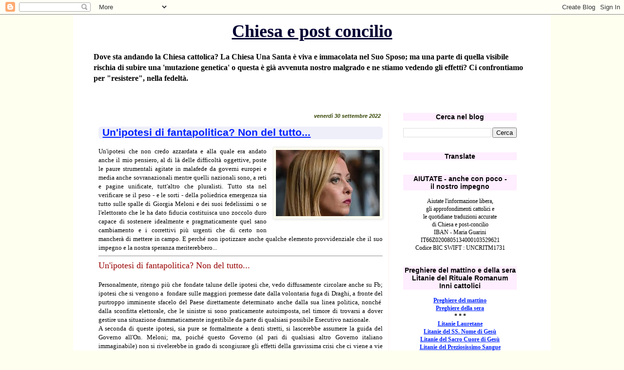

--- FILE ---
content_type: text/html; charset=UTF-8
request_url: https://chiesaepostconcilio.blogspot.com/2022/09/?m=0
body_size: 89815
content:
<!DOCTYPE html>
<html class='v2' dir='ltr' lang='it'>
<head>
<link href='https://www.blogger.com/static/v1/widgets/335934321-css_bundle_v2.css' rel='stylesheet' type='text/css'/>
<meta content='width=1100' name='viewport'/>
<meta content='text/html; charset=UTF-8' http-equiv='Content-Type'/>
<meta content='blogger' name='generator'/>
<link href='https://chiesaepostconcilio.blogspot.com/favicon.ico' rel='icon' type='image/x-icon'/>
<link href='http://chiesaepostconcilio.blogspot.com/2022/09/' rel='canonical'/>
<link rel="alternate" type="application/atom+xml" title="Chiesa e post concilio - Atom" href="https://chiesaepostconcilio.blogspot.com/feeds/posts/default" />
<link rel="alternate" type="application/rss+xml" title="Chiesa e post concilio - RSS" href="https://chiesaepostconcilio.blogspot.com/feeds/posts/default?alt=rss" />
<link rel="service.post" type="application/atom+xml" title="Chiesa e post concilio - Atom" href="https://www.blogger.com/feeds/5570132738557818436/posts/default" />
<!--Can't find substitution for tag [blog.ieCssRetrofitLinks]-->
<meta content='http://chiesaepostconcilio.blogspot.com/2022/09/' property='og:url'/>
<meta content='Chiesa e post concilio' property='og:title'/>
<meta content='Dove sta andando la Chiesa cattolica? La Chiesa Una Santa è viva e immacolata nel Suo Sposo; ma una parte di quella visibile rischia di subire una &#39;mutazione genetica&#39; o questa è già avvenuta nostro malgrado e ne stiamo vedendo gli effetti? Ci confrontiamo per &quot;resistere&quot;, nella fedeltà.' property='og:description'/>
<title>Chiesa e post concilio: settembre 2022</title>
<style id='page-skin-1' type='text/css'><!--
/*
-----------------------------------------------
Blogger Template Style
Name:     Simple
Designer: Blogger
URL:      www.blogger.com
----------------------------------------------- */
/* Content
----------------------------------------------- */
body {
font: normal normal 12px Georgia, Utopia, 'Palatino Linotype', Palatino, serif;
color: #000000;
background: #fffff0 none repeat scroll top left;
padding: 0 0 0 0;
}
html body .region-inner {
min-width: 0;
max-width: 100%;
width: auto;
}
h2 {
font-size: 22px;
}
a:link {
text-decoration:none;
color: #0022ff;
}
a:visited {
text-decoration:none;
color: #4400ff;
}
a:hover {
text-decoration:underline;
color: #3399ff;
}
.body-fauxcolumn-outer .fauxcolumn-inner {
background: transparent none repeat scroll top left;
_background-image: none;
}
.body-fauxcolumn-outer .cap-top {
position: absolute;
z-index: 1;
height: 400px;
width: 100%;
}
.body-fauxcolumn-outer .cap-top .cap-left {
width: 100%;
background: transparent none repeat-x scroll top left;
_background-image: none;
}
.content-outer {
-moz-box-shadow: 0 0 0 rgba(0, 0, 0, .15);
-webkit-box-shadow: 0 0 0 rgba(0, 0, 0, .15);
-goog-ms-box-shadow: 0 0 0 #333333;
box-shadow: 0 0 0 rgba(0, 0, 0, .15);
margin-bottom: 1px;
}
.content-inner {
padding: 10px 40px;
}
.content-inner {
background-color: #ffffff;
}
/* Header
----------------------------------------------- */
.header-outer {
background: #ffffff none repeat-x scroll 0 -400px;
_background-image: none;
}
.Header h1 {
font: normal bold 36px Georgia, Utopia, 'Palatino Linotype', Palatino, serif;
color: #000033;
text-shadow: 0 0 0 rgba(0, 0, 0, .2);
}
.Header h1 a {
color: #000033;
}
.Header .description {
font-size: 18px;
color: #000000;
}
.header-inner .Header .titlewrapper {
padding: 22px 0;
}
.header-inner .Header .descriptionwrapper {
padding: 0 0;
}
/* Tabs
----------------------------------------------- */
.tabs-inner .section:first-child {
border-top: 0 solid #dddddd;
}
.tabs-inner .section:first-child ul {
margin-top: -1px;
border-top: 1px solid #dddddd;
border-left: 1px solid #dddddd;
border-right: 1px solid #dddddd;
}
.tabs-inner .widget ul {
background: #dddddd none repeat-x scroll 0 -800px;
_background-image: none;
border-bottom: 1px solid #dddddd;
margin-top: 0;
margin-left: -30px;
margin-right: -30px;
}
.tabs-inner .widget li a {
display: inline-block;
padding: .6em 1em;
font: normal normal 13px Georgia, Utopia, 'Palatino Linotype', Palatino, serif;
color: #ffdd00;
border-left: 1px solid #ffffff;
border-right: 1px solid #dddddd;
}
.tabs-inner .widget li:first-child a {
border-left: none;
}
.tabs-inner .widget li.selected a, .tabs-inner .widget li a:hover {
color: #ff0022;
background-color: #7f6e00;
text-decoration: none;
}
/* Columns
----------------------------------------------- */
.main-outer {
border-top: 0 solid #ffeeee;
}
.fauxcolumn-left-outer .fauxcolumn-inner {
border-right: 1px solid #ffeeee;
}
.fauxcolumn-right-outer .fauxcolumn-inner {
border-left: 1px solid #ffeeee;
}
/* Headings
----------------------------------------------- */
div.widget > h2,
div.widget h2.title {
margin: 0 0 1em 0;
font: normal bold 14px 'Trebuchet MS',Trebuchet,Verdana,sans-serif;
color: #000000;
}
/* Widgets
----------------------------------------------- */
.widget .zippy {
color: #8832ff;
text-shadow: 2px 2px 1px rgba(0, 0, 0, .1);
}
.widget .popular-posts ul {
list-style: none;
}
/* Posts
----------------------------------------------- */
h2.date-header {
font: normal bold 11px Arial, Tahoma, Helvetica, FreeSans, sans-serif;
}
.date-header span {
background-color: transparent;
color: #334400;
padding: 0.4em;
letter-spacing: 3px;
margin: inherit;
}
.main-inner {
padding-top: 35px;
padding-bottom: 65px;
}
.main-inner .column-center-inner {
padding: 0 0;
}
.main-inner .column-center-inner .section {
margin: 0 1em;
}
.post {
margin: 0 0 45px 0;
}
h3.post-title, .comments h4 {
font: normal bold 21px 'Trebuchet MS', Trebuchet, sans-serif;
margin: .75em 0 0;
}
.post-body {
font-size: 110%;
line-height: 1.4;
position: relative;
}
.post-body img, .post-body .tr-caption-container, .Profile img, .Image img,
.BlogList .item-thumbnail img {
padding: 2px;
background: #fffff0;
border: 1px solid #eeeeee;
-moz-box-shadow: 1px 1px 5px rgba(0, 0, 0, .1);
-webkit-box-shadow: 1px 1px 5px rgba(0, 0, 0, .1);
box-shadow: 1px 1px 5px rgba(0, 0, 0, .1);
}
.post-body img, .post-body .tr-caption-container {
padding: 5px;
}
.post-body .tr-caption-container {
color: #000011;
}
.post-body .tr-caption-container img {
padding: 0;
background: transparent;
border: none;
-moz-box-shadow: 0 0 0 rgba(0, 0, 0, .1);
-webkit-box-shadow: 0 0 0 rgba(0, 0, 0, .1);
box-shadow: 0 0 0 rgba(0, 0, 0, .1);
}
.post-header {
margin: 0 0 1.5em;
line-height: 1.6;
font-size: 90%;
}
.post-footer {
margin: 20px -2px 0;
padding: 5px 10px;
color: #334400;
background-color: transparent;
border-bottom: 1px solid transparent;
line-height: 1.6;
font-size: 90%;
}
#comments .comment-author {
padding-top: 1.5em;
border-top: 1px solid #ffeeee;
background-position: 0 1.5em;
}
#comments .comment-author:first-child {
padding-top: 0;
border-top: none;
}
.avatar-image-container {
margin: .2em 0 0;
}
#comments .avatar-image-container img {
border: 1px solid #eeeeee;
}
/* Comments
----------------------------------------------- */
.comments .comments-content .icon.blog-author {
background-repeat: no-repeat;
background-image: url([data-uri]);
}
.comments .comments-content .loadmore a {
border-top: 1px solid #8832ff;
border-bottom: 1px solid #8832ff;
}
.comments .comment-thread.inline-thread {
background-color: transparent;
}
.comments .continue {
border-top: 2px solid #8832ff;
}
/* Accents
---------------------------------------------- */
.section-columns td.columns-cell {
border-left: 1px solid #ffeeee;
}
.blog-pager {
background: transparent url(//www.blogblog.com/1kt/simple/paging_dot.png) repeat-x scroll top center;
}
.blog-pager-older-link, .home-link,
.blog-pager-newer-link {
background-color: #ffffff;
padding: 5px;
}
.footer-outer {
border-top: 1px dashed #bbbbbb;
}
/* Mobile
----------------------------------------------- */
body.mobile  {
background-size: auto;
}
.mobile .body-fauxcolumn-outer {
background: transparent none repeat scroll top left;
}
.mobile .body-fauxcolumn-outer .cap-top {
background-size: 100% auto;
}
.mobile .content-outer {
-webkit-box-shadow: 0 0 3px rgba(0, 0, 0, .15);
box-shadow: 0 0 3px rgba(0, 0, 0, .15);
}
.mobile .tabs-inner .widget ul {
margin-left: 0;
margin-right: 0;
}
.mobile .post {
margin: 0;
}
.mobile .main-inner .column-center-inner .section {
margin: 0;
}
.mobile .date-header span {
padding: 0.1em 10px;
margin: 0 -10px;
}
.mobile h3.post-title {
margin: 0;
}
.mobile .blog-pager {
background: transparent none no-repeat scroll top center;
}
.mobile .footer-outer {
border-top: none;
}
.mobile .main-inner, .mobile .footer-inner {
background-color: #ffffff;
}
.mobile-index-contents {
color: #000000;
}
.mobile-link-button {
background-color: #0022ff;
}
.mobile-link-button a:link, .mobile-link-button a:visited {
color: #ff9932;
}
.mobile .tabs-inner .section:first-child {
border-top: none;
}
.mobile .tabs-inner .PageList .widget-content {
background-color: #7f6e00;
color: #ff0022;
border-top: 1px solid #dddddd;
border-bottom: 1px solid #dddddd;
}
.mobile .tabs-inner .PageList .widget-content .pagelist-arrow {
border-left: 1px solid #dddddd;
}
h1.title { text-align: center }
h2 { text-align: center; }
h2.date-header { text-align: right }
h2.title { background-color:#fef }
.date-header span { letter-spacing:normal; font-style:italic }
a:link { text-decoration:underline; }
a:hover { text-decoration:underline; }
a:visited { text-decoration:underline; }
a { text-decoration:underline; }
h3 { margin-left:1em; margin-right:1em; margin-top:0.5em; margin-bottom:0.8em; padding-left:0.4em; padding-right:0.4em; padding-bottom:2px; background-color:#efeffa; border-radius:6px; }
h3.old-post-title { margin-left: 12px; margin-right: 12px; background-color:#fff9f6; }
.post-footer { text-align: right; }
.post-share-buttons { text-align: left; }
.goog-inline-block { text-align: left; }
.Header .description { font-size:16px; font-weight:bold }
.header-inner .Header .titlewrapper { padding: 3px 0; }
.jump-link { text-align:right; text-decoration:underline; margin-top:1px }
--></style>
<style id='template-skin-1' type='text/css'><!--
body {
min-width: 980px;
}
.content-outer, .content-fauxcolumn-outer, .region-inner {
min-width: 980px;
max-width: 980px;
_width: 980px;
}
.main-inner .columns {
padding-left: 0px;
padding-right: 293px;
}
.main-inner .fauxcolumn-center-outer {
left: 0px;
right: 293px;
/* IE6 does not respect left and right together */
_width: expression(this.parentNode.offsetWidth -
parseInt("0px") -
parseInt("293px") + 'px');
}
.main-inner .fauxcolumn-left-outer {
width: 0px;
}
.main-inner .fauxcolumn-right-outer {
width: 293px;
}
.main-inner .column-left-outer {
width: 0px;
right: 100%;
margin-left: -0px;
}
.main-inner .column-right-outer {
width: 293px;
margin-right: -293px;
}
#layout {
min-width: 0;
}
#layout .content-outer {
min-width: 0;
width: 800px;
}
#layout .region-inner {
min-width: 0;
width: auto;
}
body#layout div.add_widget {
padding: 8px;
}
body#layout div.add_widget a {
margin-left: 32px;
}
--></style>
<link href='https://www.blogger.com/dyn-css/authorization.css?targetBlogID=5570132738557818436&amp;zx=d00c1d92-fa27-469b-913e-edad4a7e9a52' media='none' onload='if(media!=&#39;all&#39;)media=&#39;all&#39;' rel='stylesheet'/><noscript><link href='https://www.blogger.com/dyn-css/authorization.css?targetBlogID=5570132738557818436&amp;zx=d00c1d92-fa27-469b-913e-edad4a7e9a52' rel='stylesheet'/></noscript>
<meta name='google-adsense-platform-account' content='ca-host-pub-1556223355139109'/>
<meta name='google-adsense-platform-domain' content='blogspot.com'/>

</head>
<body class='loading variant-simplysimple'>
<div class='navbar section' id='navbar' name='Navbar'><div class='widget Navbar' data-version='1' id='Navbar1'><script type="text/javascript">
    function setAttributeOnload(object, attribute, val) {
      if(window.addEventListener) {
        window.addEventListener('load',
          function(){ object[attribute] = val; }, false);
      } else {
        window.attachEvent('onload', function(){ object[attribute] = val; });
      }
    }
  </script>
<div id="navbar-iframe-container"></div>
<script type="text/javascript" src="https://apis.google.com/js/platform.js"></script>
<script type="text/javascript">
      gapi.load("gapi.iframes:gapi.iframes.style.bubble", function() {
        if (gapi.iframes && gapi.iframes.getContext) {
          gapi.iframes.getContext().openChild({
              url: 'https://www.blogger.com/navbar/5570132738557818436?origin\x3dhttps://chiesaepostconcilio.blogspot.com',
              where: document.getElementById("navbar-iframe-container"),
              id: "navbar-iframe"
          });
        }
      });
    </script><script type="text/javascript">
(function() {
var script = document.createElement('script');
script.type = 'text/javascript';
script.src = '//pagead2.googlesyndication.com/pagead/js/google_top_exp.js';
var head = document.getElementsByTagName('head')[0];
if (head) {
head.appendChild(script);
}})();
</script>
</div></div>
<div class='body-fauxcolumns'>
<div class='fauxcolumn-outer body-fauxcolumn-outer'>
<div class='cap-top'>
<div class='cap-left'></div>
<div class='cap-right'></div>
</div>
<div class='fauxborder-left'>
<div class='fauxborder-right'></div>
<div class='fauxcolumn-inner'>
</div>
</div>
<div class='cap-bottom'>
<div class='cap-left'></div>
<div class='cap-right'></div>
</div>
</div>
</div>
<div class='content'>
<div class='content-fauxcolumns'>
<div class='fauxcolumn-outer content-fauxcolumn-outer'>
<div class='cap-top'>
<div class='cap-left'></div>
<div class='cap-right'></div>
</div>
<div class='fauxborder-left'>
<div class='fauxborder-right'></div>
<div class='fauxcolumn-inner'>
</div>
</div>
<div class='cap-bottom'>
<div class='cap-left'></div>
<div class='cap-right'></div>
</div>
</div>
</div>
<div class='content-outer'>
<div class='content-cap-top cap-top'>
<div class='cap-left'></div>
<div class='cap-right'></div>
</div>
<div class='fauxborder-left content-fauxborder-left'>
<div class='fauxborder-right content-fauxborder-right'></div>
<div class='content-inner'>
<header>
<div class='header-outer'>
<div class='header-cap-top cap-top'>
<div class='cap-left'></div>
<div class='cap-right'></div>
</div>
<div class='fauxborder-left header-fauxborder-left'>
<div class='fauxborder-right header-fauxborder-right'></div>
<div class='region-inner header-inner'>
<div class='header section' id='header' name='Intestazione'><div class='widget Header' data-version='1' id='Header1'>
<div id='header-inner'>
<div class='titlewrapper'>
<h1 class='title'>
<a href='https://chiesaepostconcilio.blogspot.com/?m=0'>
Chiesa e post concilio
</a>
</h1>
</div>
<div class='descriptionwrapper'>
<p class='description'><span>Dove sta andando la Chiesa cattolica? La Chiesa Una Santa è viva e immacolata nel Suo Sposo; ma una parte di quella visibile rischia di subire una 'mutazione genetica' o questa è già avvenuta nostro malgrado e ne stiamo vedendo gli effetti? Ci confrontiamo per "resistere", nella fedeltà.</span></p>
</div>
</div>
</div></div>
</div>
</div>
<div class='header-cap-bottom cap-bottom'>
<div class='cap-left'></div>
<div class='cap-right'></div>
</div>
</div>
</header>
<div class='tabs-outer'>
<div class='tabs-cap-top cap-top'>
<div class='cap-left'></div>
<div class='cap-right'></div>
</div>
<div class='fauxborder-left tabs-fauxborder-left'>
<div class='fauxborder-right tabs-fauxborder-right'></div>
<div class='region-inner tabs-inner'>
<div class='tabs section' id='crosscol' name='Multi-colonne'><div class='widget HTML' data-version='1' id='HTML46'>
<h2 class='title'>Peregrinatio Summorum Pontificum 2022</h2>
<div class='widget-content'>
</div>
<div class='clear'></div>
</div></div>
<div class='tabs no-items section' id='crosscol-overflow' name='Cross-Column 2'></div>
</div>
</div>
<div class='tabs-cap-bottom cap-bottom'>
<div class='cap-left'></div>
<div class='cap-right'></div>
</div>
</div>
<div class='main-outer'>
<div class='main-cap-top cap-top'>
<div class='cap-left'></div>
<div class='cap-right'></div>
</div>
<div class='fauxborder-left main-fauxborder-left'>
<div class='fauxborder-right main-fauxborder-right'></div>
<div class='region-inner main-inner'>
<div class='columns fauxcolumns'>
<div class='fauxcolumn-outer fauxcolumn-center-outer'>
<div class='cap-top'>
<div class='cap-left'></div>
<div class='cap-right'></div>
</div>
<div class='fauxborder-left'>
<div class='fauxborder-right'></div>
<div class='fauxcolumn-inner'>
</div>
</div>
<div class='cap-bottom'>
<div class='cap-left'></div>
<div class='cap-right'></div>
</div>
</div>
<div class='fauxcolumn-outer fauxcolumn-left-outer'>
<div class='cap-top'>
<div class='cap-left'></div>
<div class='cap-right'></div>
</div>
<div class='fauxborder-left'>
<div class='fauxborder-right'></div>
<div class='fauxcolumn-inner'>
</div>
</div>
<div class='cap-bottom'>
<div class='cap-left'></div>
<div class='cap-right'></div>
</div>
</div>
<div class='fauxcolumn-outer fauxcolumn-right-outer'>
<div class='cap-top'>
<div class='cap-left'></div>
<div class='cap-right'></div>
</div>
<div class='fauxborder-left'>
<div class='fauxborder-right'></div>
<div class='fauxcolumn-inner'>
</div>
</div>
<div class='cap-bottom'>
<div class='cap-left'></div>
<div class='cap-right'></div>
</div>
</div>
<!-- corrects IE6 width calculation -->
<div class='columns-inner'>
<div class='column-center-outer'>
<div class='column-center-inner'>
<div class='main section' id='main' name='Principale'><div class='widget Blog' data-version='1' id='Blog1'>
<div class='blog-posts hfeed'>

          <div class="date-outer">
        
<h2 class='date-header'><span>venerdì 30 settembre 2022</span></h2>

          <div class="date-posts">
        
<div class='post-outer'>
<div class='post hentry uncustomized-post-template' itemprop='blogPost' itemscope='itemscope' itemtype='http://schema.org/BlogPosting'>
<meta content='https://blogger.googleusercontent.com/img/b/R29vZ2xl/AVvXsEiXQ4XU8bUWTxa51maq3giZ3eVYZKIDI3w16GYYgWRdtgjtJ2HykPmG08pwjVWqrtPfvc_PNkExLTQbkAYuiCi0SypYWodF5m5WEvkj5FKsfyVG8xTNdqRRuaLbGqSvUl4x5qdJkLPoCNmh5Id6Ma7FHVi5qbtJKJ-d4XsgVFwFmoCESYs-vhBqV53V/w213-h136/giorgia.jpeg' itemprop='image_url'/>
<meta content='5570132738557818436' itemprop='blogId'/>
<meta content='5846240553547548271' itemprop='postId'/>
<a name='5846240553547548271'></a>
<h3 class='post-title entry-title' itemprop='name'>
<a href='https://chiesaepostconcilio.blogspot.com/2022/09/unipotesi-di-fantapolitica-non-del-tutto.html?m=0'>Un'ipotesi di fantapolitica? Non del tutto...</a>
</h3>
<div class='post-header'>
<div class='post-header-line-1'></div>
</div>
<div class='post-body entry-content' id='post-body-5846240553547548271' itemprop='description articleBody'>
<div style="text-align: justify;"><div class="separator" style="clear: both; text-align: center;"><a href="https://blogger.googleusercontent.com/img/b/R29vZ2xl/AVvXsEiXQ4XU8bUWTxa51maq3giZ3eVYZKIDI3w16GYYgWRdtgjtJ2HykPmG08pwjVWqrtPfvc_PNkExLTQbkAYuiCi0SypYWodF5m5WEvkj5FKsfyVG8xTNdqRRuaLbGqSvUl4x5qdJkLPoCNmh5Id6Ma7FHVi5qbtJKJ-d4XsgVFwFmoCESYs-vhBqV53V/s281/giorgia.jpeg" style="clear: right; float: right; margin-bottom: 1em; margin-left: 1em;"><img border="0" data-original-height="180" data-original-width="281" height="136" src="https://blogger.googleusercontent.com/img/b/R29vZ2xl/AVvXsEiXQ4XU8bUWTxa51maq3giZ3eVYZKIDI3w16GYYgWRdtgjtJ2HykPmG08pwjVWqrtPfvc_PNkExLTQbkAYuiCi0SypYWodF5m5WEvkj5FKsfyVG8xTNdqRRuaLbGqSvUl4x5qdJkLPoCNmh5Id6Ma7FHVi5qbtJKJ-d4XsgVFwFmoCESYs-vhBqV53V/w213-h136/giorgia.jpeg" width="213"></a></div>Un&#39;ipotesi che non credo azzardata e alla quale era andato anche il mio pensiero, al di là delle difficoltà oggettive, poste le paure strumentali agitate in malafede da governi europei e media anche sovranazionali mentre quelli nazionali sono, a reti e pagine unificate, tutt&#39;altro che pluralisti. Tutto sta nel verificare se il peso - e le sorti - della poliedrica emergenza sia tutto sulle spalle di Giorgia Meloni e dei suoi fedelissimi o se l&#39;elettorato che le ha dato fiducia costituisca uno zoccolo duro capace di sostenere idealmente e pragmaticamente quel sano cambiamento e i correttivi più urgenti che di certo non mancherà di mettere in campo. E perché non ipotizzare anche qualche elemento provvidenziale che il suo impegno e la nostra speranza meriterebbero...</div><hr>
<div style="text-align: justify;"><span style="color: #990000; font-size: large;">Un&#39;ipotesi di fantapolitica? Non del tutto...</span></div><div style="text-align: justify;"><br></div><div style="text-align: justify;">Personalmente, ritengo più che fondate talune delle ipotesi che, vedo diffusamente circolare anche su Fb; ipotesi che si vengono a&#160; fondare sulle maggiori premesse date dalla volontaria fuga di Draghi, a fronte del purtroppo imminente sfacelo del Paese direttamente determinato anche dalla sua linea politica, nonché&#160; dalla sconfitta elettorale, che le sinistre si sono praticamente autoimposta, nel timore di trovarsi a dover gestire una situazione drammaticamente ingestibile da parte di qualsiasi possibile Esecutivo nazionale.<br>A seconda di queste ipotesi, sia pure se formalmente a denti stretti, si lascerebbe assumere la guida del Governo all&#39;On. Meloni; ma, poiché questo Governo (al pari di qualsiasi altro Governo italiano immaginabile) non si rivelerebbe in grado di scongiurare gli effetti della gravissima crisi che ci viene a vie più coinvolgere, ecco che interamente si imputerebbero gli ineluttabili effetti della recrudescenza di questa crisi alle politiche attuare dall&#39;Esecutivo Meloni.<span></span></div>
<div style='clear: both;'></div>
</div>
<div class='jump-link'>
<a href='https://chiesaepostconcilio.blogspot.com/2022/09/unipotesi-di-fantapolitica-non-del-tutto.html?m=0#more' title='Un&#39;ipotesi di fantapolitica? Non del tutto...'>Continua a leggere...&#187;</a>
</div>
<div class='post-footer'>
<div class='post-footer-line post-footer-line-1'>
<span class='post-author vcard'>
Pubblicato da
<span class='fn' itemprop='author' itemscope='itemscope' itemtype='http://schema.org/Person'>
<meta content='https://www.blogger.com/profile/00578005881187652932' itemprop='url'/>
<a class='g-profile' href='https://www.blogger.com/profile/00578005881187652932' rel='author' title='author profile'>
<span itemprop='name'>mic</span>
</a>
</span>
</span>
<span class='post-timestamp'>
alle
<meta content='http://chiesaepostconcilio.blogspot.com/2022/09/unipotesi-di-fantapolitica-non-del-tutto.html' itemprop='url'/>
<a class='timestamp-link' href='https://chiesaepostconcilio.blogspot.com/2022/09/unipotesi-di-fantapolitica-non-del-tutto.html?m=0' rel='bookmark' title='permanent link'><abbr class='published' itemprop='datePublished' title='2022-09-30T13:31:00+02:00'>13:31</abbr></a>
</span>
<span class='post-comment-link'>
<a class='comment-link' href='https://www.blogger.com/comment/fullpage/post/5570132738557818436/5846240553547548271' onclick=''>
139 commenti:
  </a>
</span>
<span class='post-icons'>
<span class='item-control blog-admin pid-1486271111'>
<a href='https://www.blogger.com/post-edit.g?blogID=5570132738557818436&postID=5846240553547548271&from=pencil' title='Modifica post'>
<img alt='' class='icon-action' height='18' src='https://resources.blogblog.com/img/icon18_edit_allbkg.gif' width='18'/>
</a>
</span>
</span>
<div class='post-share-buttons goog-inline-block'>
<a class='goog-inline-block share-button sb-email' href='https://www.blogger.com/share-post.g?blogID=5570132738557818436&postID=5846240553547548271&target=email' target='_blank' title='Invia tramite email'><span class='share-button-link-text'>Invia tramite email</span></a><a class='goog-inline-block share-button sb-blog' href='https://www.blogger.com/share-post.g?blogID=5570132738557818436&postID=5846240553547548271&target=blog' onclick='window.open(this.href, "_blank", "height=270,width=475"); return false;' target='_blank' title='Postalo sul blog'><span class='share-button-link-text'>Postalo sul blog</span></a><a class='goog-inline-block share-button sb-twitter' href='https://www.blogger.com/share-post.g?blogID=5570132738557818436&postID=5846240553547548271&target=twitter' target='_blank' title='Condividi su X'><span class='share-button-link-text'>Condividi su X</span></a><a class='goog-inline-block share-button sb-facebook' href='https://www.blogger.com/share-post.g?blogID=5570132738557818436&postID=5846240553547548271&target=facebook' onclick='window.open(this.href, "_blank", "height=430,width=640"); return false;' target='_blank' title='Condividi su Facebook'><span class='share-button-link-text'>Condividi su Facebook</span></a><a class='goog-inline-block share-button sb-pinterest' href='https://www.blogger.com/share-post.g?blogID=5570132738557818436&postID=5846240553547548271&target=pinterest' target='_blank' title='Condividi su Pinterest'><span class='share-button-link-text'>Condividi su Pinterest</span></a>
</div>
</div>
<div class='post-footer-line post-footer-line-2'>
<span class='post-labels'>
</span>
</div>
<div class='post-footer-line post-footer-line-3'>
<span class='post-location'>
</span>
</div>
</div>
</div>
</div>
<div class='post-outer'>
<div class='post hentry uncustomized-post-template' itemprop='blogPost' itemscope='itemscope' itemtype='http://schema.org/BlogPosting'>
<meta content='https://blogger.googleusercontent.com/img/b/R29vZ2xl/AVvXsEhO-IqEkfSbY_MnnVj5-H2_FSieJd7b5A3dYn19SP31KFp2sCSTTsM17bq4lBUC5cYplWqrSDoJzbs0B8hv3DtCVkQHQ0CgY6bJqQZjkHSnFkjx83Ca4OItRrc9TebkBa1Pac-LyIjcW0AMkbaFXNkf0-P9b_iYwPcYLlZCuo403OrcHe7TJOO8QEIF/s320/yoga-in-chiesa-belgio.jpeg' itemprop='image_url'/>
<meta content='5570132738557818436' itemprop='blogId'/>
<meta content='8903352903915166221' itemprop='postId'/>
<a name='8903352903915166221'></a>
<h3 class='post-title entry-title' itemprop='name'>
<a href='https://chiesaepostconcilio.blogspot.com/2022/09/continuano-le-profanazioni-in-belgio-lo.html?m=0'>Continuano le profanazioni: in Belgio lo Yoga in chiesa</a>
</h3>
<div class='post-header'>
<div class='post-header-line-1'></div>
</div>
<div class='post-body entry-content' id='post-body-8903352903915166221' itemprop='description articleBody'>
Estrapolo da <i>Informazione Cattolica</i> [<a href="https://www.informazionecattolica.it/2022/09/09/continuano-le-profanazioni-in-belgio-lo-yoga-si-fa-in-chiesa/" target="_blank">qui</a>]<div><hr><span style="color: #990000; font-size: large;">
  Continuano le profanazioni: in Belgio lo Yoga si fa in chiesa</span><br>&#160;


<div class="separator" style="clear: both;"><a href="https://blogger.googleusercontent.com/img/b/R29vZ2xl/AVvXsEhO-IqEkfSbY_MnnVj5-H2_FSieJd7b5A3dYn19SP31KFp2sCSTTsM17bq4lBUC5cYplWqrSDoJzbs0B8hv3DtCVkQHQ0CgY6bJqQZjkHSnFkjx83Ca4OItRrc9TebkBa1Pac-LyIjcW0AMkbaFXNkf0-P9b_iYwPcYLlZCuo403OrcHe7TJOO8QEIF/s298/yoga-in-chiesa-belgio.jpeg" style="clear: right; display: block; float: right;"><img alt="" border="0" data-original-height="169" data-original-width="298" src="https://blogger.googleusercontent.com/img/b/R29vZ2xl/AVvXsEhO-IqEkfSbY_MnnVj5-H2_FSieJd7b5A3dYn19SP31KFp2sCSTTsM17bq4lBUC5cYplWqrSDoJzbs0B8hv3DtCVkQHQ0CgY6bJqQZjkHSnFkjx83Ca4OItRrc9TebkBa1Pac-LyIjcW0AMkbaFXNkf0-P9b_iYwPcYLlZCuo403OrcHe7TJOO8QEIF/s320/yoga-in-chiesa-belgio.jpeg" width="320"></a></div><div style="text-align: justify;">Ogni mercoledì dei mesi di luglio e agosto scorsi, la chiesa Saint-Jacques-sur-Coudenberg (di San Giacomo a Coudenberg, Anversa, in Belgio), ha offerto lezioni di yoga ai suoi parrocchiani.</div><div style="text-align: justify;"><br></div><div style="text-align: justify;">I banchi della navata centrale vicino all&#8217;altare sono stati rimossi appositamente per consentire ai partecipanti di avere a disposizione un ampio spazio per lo &#8216;yoga nello spazio sacro&#8217;.</div><div style="text-align: justify;"><br></div><div style="text-align: justify;">È superfluo dire che queste lezioni di yoga hanno avuto il pieno sostegno del parroco Bruno Aerts e del vescovo locale Johan Bonny.</div><br><div style="text-align: justify;">Ecco un&#8217;altra prova, purtroppo, dell&#8217;infiltrazione dell&#8217;induismo nella spiritualità e nell&#8217;ascesi cattolica.
Come ha già Pietro Licciardi, in questa disciplina non solo vi è la ripetizione meccanica di alcune parole &#8211; in realtà formule magiche &#8211; ma per praticarlo occorre accettare alcune norme etiche e disciplinari che sono fortemente influenzate da contenuti religiosi indù che sono l&#8217;opposto di quelli cristiani.<span></span></div></div>
<div style='clear: both;'></div>
</div>
<div class='jump-link'>
<a href='https://chiesaepostconcilio.blogspot.com/2022/09/continuano-le-profanazioni-in-belgio-lo.html?m=0#more' title='Continuano le profanazioni: in Belgio lo Yoga in chiesa'>Continua a leggere...&#187;</a>
</div>
<div class='post-footer'>
<div class='post-footer-line post-footer-line-1'>
<span class='post-author vcard'>
Pubblicato da
<span class='fn' itemprop='author' itemscope='itemscope' itemtype='http://schema.org/Person'>
<meta content='https://www.blogger.com/profile/00578005881187652932' itemprop='url'/>
<a class='g-profile' href='https://www.blogger.com/profile/00578005881187652932' rel='author' title='author profile'>
<span itemprop='name'>mic</span>
</a>
</span>
</span>
<span class='post-timestamp'>
alle
<meta content='http://chiesaepostconcilio.blogspot.com/2022/09/continuano-le-profanazioni-in-belgio-lo.html' itemprop='url'/>
<a class='timestamp-link' href='https://chiesaepostconcilio.blogspot.com/2022/09/continuano-le-profanazioni-in-belgio-lo.html?m=0' rel='bookmark' title='permanent link'><abbr class='published' itemprop='datePublished' title='2022-09-30T11:30:00+02:00'>11:30</abbr></a>
</span>
<span class='post-comment-link'>
<a class='comment-link' href='https://www.blogger.com/comment/fullpage/post/5570132738557818436/8903352903915166221' onclick=''>
17 commenti:
  </a>
</span>
<span class='post-icons'>
<span class='item-control blog-admin pid-1486271111'>
<a href='https://www.blogger.com/post-edit.g?blogID=5570132738557818436&postID=8903352903915166221&from=pencil' title='Modifica post'>
<img alt='' class='icon-action' height='18' src='https://resources.blogblog.com/img/icon18_edit_allbkg.gif' width='18'/>
</a>
</span>
</span>
<div class='post-share-buttons goog-inline-block'>
<a class='goog-inline-block share-button sb-email' href='https://www.blogger.com/share-post.g?blogID=5570132738557818436&postID=8903352903915166221&target=email' target='_blank' title='Invia tramite email'><span class='share-button-link-text'>Invia tramite email</span></a><a class='goog-inline-block share-button sb-blog' href='https://www.blogger.com/share-post.g?blogID=5570132738557818436&postID=8903352903915166221&target=blog' onclick='window.open(this.href, "_blank", "height=270,width=475"); return false;' target='_blank' title='Postalo sul blog'><span class='share-button-link-text'>Postalo sul blog</span></a><a class='goog-inline-block share-button sb-twitter' href='https://www.blogger.com/share-post.g?blogID=5570132738557818436&postID=8903352903915166221&target=twitter' target='_blank' title='Condividi su X'><span class='share-button-link-text'>Condividi su X</span></a><a class='goog-inline-block share-button sb-facebook' href='https://www.blogger.com/share-post.g?blogID=5570132738557818436&postID=8903352903915166221&target=facebook' onclick='window.open(this.href, "_blank", "height=430,width=640"); return false;' target='_blank' title='Condividi su Facebook'><span class='share-button-link-text'>Condividi su Facebook</span></a><a class='goog-inline-block share-button sb-pinterest' href='https://www.blogger.com/share-post.g?blogID=5570132738557818436&postID=8903352903915166221&target=pinterest' target='_blank' title='Condividi su Pinterest'><span class='share-button-link-text'>Condividi su Pinterest</span></a>
</div>
</div>
<div class='post-footer-line post-footer-line-2'>
<span class='post-labels'>
</span>
</div>
<div class='post-footer-line post-footer-line-3'>
<span class='post-location'>
</span>
</div>
</div>
</div>
</div>

          </div></div>
        

          <div class="date-outer">
        
<h2 class='date-header'><span>giovedì 29 settembre 2022</span></h2>

          <div class="date-posts">
        
<div class='post-outer'>
<div class='post hentry uncustomized-post-template' itemprop='blogPost' itemscope='itemscope' itemtype='http://schema.org/BlogPosting'>
<meta content='https://blogger.googleusercontent.com/img/b/R29vZ2xl/AVvXsEgFW4x0U3fwfFSuV_HpJDWwqNKJH8b0PocE_SDmHvJBIqaIz_CNCwCM7dmZEyEeS940ry0CBUu7WZ7E4_22NebwOeS7ZBetgI7izj65954rrC-aZ-bNWMnTapywfFUAbELZu3W5TYVb80rf/w284-h149/arcangeli_michele_gabriele-raffaele.jpg' itemprop='image_url'/>
<meta content='5570132738557818436' itemprop='blogId'/>
<meta content='7546946817267785171' itemprop='postId'/>
<a name='7546946817267785171'></a>
<h3 class='post-title entry-title' itemprop='name'>
<a href='https://chiesaepostconcilio.blogspot.com/2022/09/potenti-nelloperare-zelanti-nel-servire.html?m=0'>Potenti nell'operare, zelanti nel servire e perspicaci nel conoscere la sapienza di Dio </a>
</h3>
<div class='post-header'>
<div class='post-header-line-1'></div>
</div>
<div class='post-body entry-content' id='post-body-7546946817267785171' itemprop='description articleBody'>
<div style="text-align: justify;">La festa liturgica dell&#39;Arcangelo San Michele ricorre il 29 settembre, data indicata nel Sacramentario Leoniano e nel Martirologio Geronimiano. Dal 1970 la festa è unita a quella degli Arcangeli San Gabriele e San Raffaele. Per l&#39;occasione riprendo un articolo di Silvio Brachetta. Vedi precedenti nel blog: <a href="https://chiesaepostconcilio.blogspot.com/2015/09/oggi-la-chiesa-ricorda-l-arcangelo.html" target="_blank">qui</a> - <a href="https://chiesaepostconcilio.blogspot.com/2014/09/da-oggi-inizia-la-novena-san-michele.html" target="_blank">qui</a>.</div>
<hr>
<div class="separator" style="clear: both; text-align: center;">
<a href="https://blogger.googleusercontent.com/img/b/R29vZ2xl/AVvXsEgFW4x0U3fwfFSuV_HpJDWwqNKJH8b0PocE_SDmHvJBIqaIz_CNCwCM7dmZEyEeS940ry0CBUu7WZ7E4_22NebwOeS7ZBetgI7izj65954rrC-aZ-bNWMnTapywfFUAbELZu3W5TYVb80rf/s1600/arcangeli_michele_gabriele-raffaele.jpg" style="clear: right; float: right; margin-bottom: 1em; margin-left: 1em;"><img border="0" data-original-height="598" data-original-width="1140" height="149" src="https://blogger.googleusercontent.com/img/b/R29vZ2xl/AVvXsEgFW4x0U3fwfFSuV_HpJDWwqNKJH8b0PocE_SDmHvJBIqaIz_CNCwCM7dmZEyEeS940ry0CBUu7WZ7E4_22NebwOeS7ZBetgI7izj65954rrC-aZ-bNWMnTapywfFUAbELZu3W5TYVb80rf/w284-h149/arcangeli_michele_gabriele-raffaele.jpg" width="284"></a></div>
<div style="text-align: justify;">
Nella prima <i>Elegia duinese</i>, Rainer Maria Rilke sostiene che &#171;ogni angelo è tremendo&#187;, perché &#8211; dice di sé &#8211; &#171;se uno di loro al cuore mi prendesse, io verrei meno per la sua più forte presenza&#187;. Non c&#8217;è possibilità di non essere schiacciati dall&#8217;intensità ontologica, dal vigore esistenziale dell&#8217;angelo, così come l&#8217;angelo sarebbe sopraffatto dall&#8217;infinita potenza dell&#8217;essere puro, da Dio. Ma né Dio vuole schiacciare l&#8217;angelo, né questi l&#8217;uomo, poiché la sopraffazione del Bene e dei buoni è cura amorevole dei più deboli.</div><div style="text-align: justify;">
Ogni angelo, poi, è come un universo, uguale a sé medesimo e assai diverso dagli altri. Pur di sostanza spirituale, semplicissima e indivisibile, l&#8217;angelo è smisurato &#8211; non infinito, poiché creato, ma incommensurabile, poiché di enorme perfezione rispetto all&#8217;uomo e alle creature materiali. L&#8217;angelo è l&#8217;indizio vivente secondo cui la provvidenza di Dio non vuole avere un controllo immediato del cosmo, ma mediato dalle creature: quanto ad alcune delle operazioni della sapienza, il sempiterno volere e la ragione della Ss. Trinità si effondono dalle prime sfere angeliche alle ultime &#8211; e poi da queste all&#8217;uomo &#8211; e dall&#8217;uomo alle creature animali, vegetali e inanimate.<span></span></div>
<div style='clear: both;'></div>
</div>
<div class='jump-link'>
<a href='https://chiesaepostconcilio.blogspot.com/2022/09/potenti-nelloperare-zelanti-nel-servire.html?m=0#more' title='Potenti nell&#39;operare, zelanti nel servire e perspicaci nel conoscere la sapienza di Dio '>Continua a leggere...&#187;</a>
</div>
<div class='post-footer'>
<div class='post-footer-line post-footer-line-1'>
<span class='post-author vcard'>
Pubblicato da
<span class='fn' itemprop='author' itemscope='itemscope' itemtype='http://schema.org/Person'>
<meta content='https://www.blogger.com/profile/00578005881187652932' itemprop='url'/>
<a class='g-profile' href='https://www.blogger.com/profile/00578005881187652932' rel='author' title='author profile'>
<span itemprop='name'>mic</span>
</a>
</span>
</span>
<span class='post-timestamp'>
alle
<meta content='http://chiesaepostconcilio.blogspot.com/2022/09/potenti-nelloperare-zelanti-nel-servire.html' itemprop='url'/>
<a class='timestamp-link' href='https://chiesaepostconcilio.blogspot.com/2022/09/potenti-nelloperare-zelanti-nel-servire.html?m=0' rel='bookmark' title='permanent link'><abbr class='published' itemprop='datePublished' title='2022-09-29T09:30:00+02:00'>09:30</abbr></a>
</span>
<span class='post-comment-link'>
<a class='comment-link' href='https://www.blogger.com/comment/fullpage/post/5570132738557818436/7546946817267785171' onclick=''>
24 commenti:
  </a>
</span>
<span class='post-icons'>
<span class='item-control blog-admin pid-1486271111'>
<a href='https://www.blogger.com/post-edit.g?blogID=5570132738557818436&postID=7546946817267785171&from=pencil' title='Modifica post'>
<img alt='' class='icon-action' height='18' src='https://resources.blogblog.com/img/icon18_edit_allbkg.gif' width='18'/>
</a>
</span>
</span>
<div class='post-share-buttons goog-inline-block'>
<a class='goog-inline-block share-button sb-email' href='https://www.blogger.com/share-post.g?blogID=5570132738557818436&postID=7546946817267785171&target=email' target='_blank' title='Invia tramite email'><span class='share-button-link-text'>Invia tramite email</span></a><a class='goog-inline-block share-button sb-blog' href='https://www.blogger.com/share-post.g?blogID=5570132738557818436&postID=7546946817267785171&target=blog' onclick='window.open(this.href, "_blank", "height=270,width=475"); return false;' target='_blank' title='Postalo sul blog'><span class='share-button-link-text'>Postalo sul blog</span></a><a class='goog-inline-block share-button sb-twitter' href='https://www.blogger.com/share-post.g?blogID=5570132738557818436&postID=7546946817267785171&target=twitter' target='_blank' title='Condividi su X'><span class='share-button-link-text'>Condividi su X</span></a><a class='goog-inline-block share-button sb-facebook' href='https://www.blogger.com/share-post.g?blogID=5570132738557818436&postID=7546946817267785171&target=facebook' onclick='window.open(this.href, "_blank", "height=430,width=640"); return false;' target='_blank' title='Condividi su Facebook'><span class='share-button-link-text'>Condividi su Facebook</span></a><a class='goog-inline-block share-button sb-pinterest' href='https://www.blogger.com/share-post.g?blogID=5570132738557818436&postID=7546946817267785171&target=pinterest' target='_blank' title='Condividi su Pinterest'><span class='share-button-link-text'>Condividi su Pinterest</span></a>
</div>
</div>
<div class='post-footer-line post-footer-line-2'>
<span class='post-labels'>
</span>
</div>
<div class='post-footer-line post-footer-line-3'>
<span class='post-location'>
</span>
</div>
</div>
</div>
</div>
<div class='post-outer'>
<div class='post hentry uncustomized-post-template' itemprop='blogPost' itemscope='itemscope' itemtype='http://schema.org/BlogPosting'>
<meta content='https://blogger.googleusercontent.com/img/b/R29vZ2xl/AVvXsEjxTJIYqSNusARVFYvEH0pElfa3mYnTaRmOEK_YuoHs3_O3kdcwR-Hr8iQGLQFX1ZSK_0Fzb1vdyLALs-_QYsInAYuatGNhkaEJ02EtMFXB98SdRT2Nrj3_suCttPKVRzi3wtCgQdb3uuA2fGngcE846hqUzLQI1wGS5LscgXsJDTAxXK1zghQKCtpv/w400-h209/300-washington.jpg' itemprop='image_url'/>
<meta content='5570132738557818436' itemprop='blogId'/>
<meta content='7355955816972074010' itemprop='postId'/>
<a name='7355955816972074010'></a>
<h3 class='post-title entry-title' itemprop='name'>
<a href='https://chiesaepostconcilio.blogspot.com/2022/09/in-300-washington-per-richiedere-il.html?m=0'>In 300 a Washington per richiedere il ripristino delle Messe soppresse</a>
</h3>
<div class='post-header'>
<div class='post-header-line-1'></div>
</div>
<div class='post-body entry-content' id='post-body-7355955816972074010' itemprop='description articleBody'>
<div style="text-align: justify;">Nella nostra traduzione da <a href="https://onepeterfive.com/national-summorum-pontificum-walking-pilgrimage/" target="_blank">Onepeterfive</a> l&#39;ennesima prova che le restrizioni alle messe in latino attivano i laici. Precedenti&#160;<a href="https://chiesaepostconcilio.blogspot.com/2022/08/anche-davanti-alla-nunziatura-di.html" target="_blank">qui</a>&#160;-&#160;<a href="https://chiesaepostconcilio.blogspot.com/2022/07/il-card-wilton-gregory-e-i-campi-di.html" target="_blank">qui</a>&#160;-&#160;<a href="https://chiesaepostconcilio.blogspot.com/2022/07/chicago-savannah-washington-vescovi.html" target="_blank">qui</a>&#160;-&#160;<a href="http://chiesaepostconcilio.blogspot.com/2021/09/negli-usa-chi-e-legato-alla-messa.html" target="_blank">qui</a>.  Qui <a href="https://chiesaepostconcilio.blogspot.com/2021/07/indice-interventi-su-traditionis.html" target="_blank">l&#39;indice</a> degli articoli su <i>Traditionis custodes</i> e seguenti.</div><hr><span style="color: #990000; font-size: large;">
In 300 a Washington per richiedere il ripristino delle Messe soppresse</span><br>
<div class="separator" style="clear: both;"><a href="https://blogger.googleusercontent.com/img/b/R29vZ2xl/AVvXsEjxTJIYqSNusARVFYvEH0pElfa3mYnTaRmOEK_YuoHs3_O3kdcwR-Hr8iQGLQFX1ZSK_0Fzb1vdyLALs-_QYsInAYuatGNhkaEJ02EtMFXB98SdRT2Nrj3_suCttPKVRzi3wtCgQdb3uuA2fGngcE846hqUzLQI1wGS5LscgXsJDTAxXK1zghQKCtpv/s480/300-washington.jpg" style="display: block; margin-left: 1em; margin-right: 1em; padding: 1em 0px; text-align: center;"><img alt="" border="0" data-original-height="250" data-original-width="480" height="209" src="https://blogger.googleusercontent.com/img/b/R29vZ2xl/AVvXsEjxTJIYqSNusARVFYvEH0pElfa3mYnTaRmOEK_YuoHs3_O3kdcwR-Hr8iQGLQFX1ZSK_0Fzb1vdyLALs-_QYsInAYuatGNhkaEJ02EtMFXB98SdRT2Nrj3_suCttPKVRzi3wtCgQdb3uuA2fGngcE846hqUzLQI1wGS5LscgXsJDTAxXK1zghQKCtpv/w400-h209/300-washington.jpg" width="400"></a></div><div style="text-align: justify;">Sabato scorso, un gruppo di 300 cattolici ha percorso cinque miglia dalla Cattedrale di San Tommaso Moro ad Arlington, VA (la cattedrale principale della diocesi di Arlington) e la Cattedrale di San Matteo Apostolo a Washington, DC (la cattedrale principale dell&#39;arcidiocesi di Washington, DC). Portavamo bellissimi stendardi cattolici, bandiere e croci processionali, cantavamo il rosario e cantavamo inni mariani.<span></span></div>
<div style='clear: both;'></div>
</div>
<div class='jump-link'>
<a href='https://chiesaepostconcilio.blogspot.com/2022/09/in-300-washington-per-richiedere-il.html?m=0#more' title='In 300 a Washington per richiedere il ripristino delle Messe soppresse'>Continua a leggere...&#187;</a>
</div>
<div class='post-footer'>
<div class='post-footer-line post-footer-line-1'>
<span class='post-author vcard'>
Pubblicato da
<span class='fn' itemprop='author' itemscope='itemscope' itemtype='http://schema.org/Person'>
<meta content='https://www.blogger.com/profile/00578005881187652932' itemprop='url'/>
<a class='g-profile' href='https://www.blogger.com/profile/00578005881187652932' rel='author' title='author profile'>
<span itemprop='name'>mic</span>
</a>
</span>
</span>
<span class='post-timestamp'>
alle
<meta content='http://chiesaepostconcilio.blogspot.com/2022/09/in-300-washington-per-richiedere-il.html' itemprop='url'/>
<a class='timestamp-link' href='https://chiesaepostconcilio.blogspot.com/2022/09/in-300-washington-per-richiedere-il.html?m=0' rel='bookmark' title='permanent link'><abbr class='published' itemprop='datePublished' title='2022-09-29T07:00:00+02:00'>07:00</abbr></a>
</span>
<span class='post-comment-link'>
<a class='comment-link' href='https://www.blogger.com/comment/fullpage/post/5570132738557818436/7355955816972074010' onclick=''>
8 commenti:
  </a>
</span>
<span class='post-icons'>
<span class='item-control blog-admin pid-1486271111'>
<a href='https://www.blogger.com/post-edit.g?blogID=5570132738557818436&postID=7355955816972074010&from=pencil' title='Modifica post'>
<img alt='' class='icon-action' height='18' src='https://resources.blogblog.com/img/icon18_edit_allbkg.gif' width='18'/>
</a>
</span>
</span>
<div class='post-share-buttons goog-inline-block'>
<a class='goog-inline-block share-button sb-email' href='https://www.blogger.com/share-post.g?blogID=5570132738557818436&postID=7355955816972074010&target=email' target='_blank' title='Invia tramite email'><span class='share-button-link-text'>Invia tramite email</span></a><a class='goog-inline-block share-button sb-blog' href='https://www.blogger.com/share-post.g?blogID=5570132738557818436&postID=7355955816972074010&target=blog' onclick='window.open(this.href, "_blank", "height=270,width=475"); return false;' target='_blank' title='Postalo sul blog'><span class='share-button-link-text'>Postalo sul blog</span></a><a class='goog-inline-block share-button sb-twitter' href='https://www.blogger.com/share-post.g?blogID=5570132738557818436&postID=7355955816972074010&target=twitter' target='_blank' title='Condividi su X'><span class='share-button-link-text'>Condividi su X</span></a><a class='goog-inline-block share-button sb-facebook' href='https://www.blogger.com/share-post.g?blogID=5570132738557818436&postID=7355955816972074010&target=facebook' onclick='window.open(this.href, "_blank", "height=430,width=640"); return false;' target='_blank' title='Condividi su Facebook'><span class='share-button-link-text'>Condividi su Facebook</span></a><a class='goog-inline-block share-button sb-pinterest' href='https://www.blogger.com/share-post.g?blogID=5570132738557818436&postID=7355955816972074010&target=pinterest' target='_blank' title='Condividi su Pinterest'><span class='share-button-link-text'>Condividi su Pinterest</span></a>
</div>
</div>
<div class='post-footer-line post-footer-line-2'>
<span class='post-labels'>
</span>
</div>
<div class='post-footer-line post-footer-line-3'>
<span class='post-location'>
</span>
</div>
</div>
</div>
</div>

          </div></div>
        

          <div class="date-outer">
        
<h2 class='date-header'><span>mercoledì 28 settembre 2022</span></h2>

          <div class="date-posts">
        
<div class='post-outer'>
<div class='post hentry uncustomized-post-template' itemprop='blogPost' itemscope='itemscope' itemtype='http://schema.org/BlogPosting'>
<meta content='https://blogger.googleusercontent.com/img/b/R29vZ2xl/AVvXsEgL-xial6B3GlRnU5_ktP-ru36AIxezqjSxzWfjmCMoAOVxAeB72Tw2RYDJn4yVJ36n5YJNH0alVB0ltZONCAfxpO6pcX-NG-N24y4Vbg8q902p3UicYljYL-wrGIFS9WzgT17uZWgCc7_nliHnOqe__tUVktqasZX3L6GrCrsR3e_Y8R_zwAJAm2Cr_Q/w255-h286/Bidem-febbraio.jpg' itemprop='image_url'/>
<meta content='5570132738557818436' itemprop='blogId'/>
<meta content='6354551133797732076' itemprop='postId'/>
<a name='6354551133797732076'></a>
<h3 class='post-title entry-title' itemprop='name'>
<a href='https://chiesaepostconcilio.blogspot.com/2022/09/sabotaggi-ai-gasdotti-nord-stream-e.html?m=0'>Sabotaggi ai gasdotti Nord Stream e lettura della realtà complessa di un conflitto multidimensionale</a>
</h3>
<div class='post-header'>
<div class='post-header-line-1'></div>
</div>
<div class='post-body entry-content' id='post-body-6354551133797732076' itemprop='description articleBody'>
<table cellpadding="0" cellspacing="0" class="tr-caption-container" style="float: right; margin-left: 1em; text-align: right;"><tbody><tr><td style="text-align: center;"><a href="https://blogger.googleusercontent.com/img/b/R29vZ2xl/AVvXsEgL-xial6B3GlRnU5_ktP-ru36AIxezqjSxzWfjmCMoAOVxAeB72Tw2RYDJn4yVJ36n5YJNH0alVB0ltZONCAfxpO6pcX-NG-N24y4Vbg8q902p3UicYljYL-wrGIFS9WzgT17uZWgCc7_nliHnOqe__tUVktqasZX3L6GrCrsR3e_Y8R_zwAJAm2Cr_Q/s1214/Bidem-febbraio.jpg" style="clear: left; margin-left: auto; margin-right: auto;"><img border="0" data-original-height="1214" data-original-width="1080" height="286" src="https://blogger.googleusercontent.com/img/b/R29vZ2xl/AVvXsEgL-xial6B3GlRnU5_ktP-ru36AIxezqjSxzWfjmCMoAOVxAeB72Tw2RYDJn4yVJ36n5YJNH0alVB0ltZONCAfxpO6pcX-NG-N24y4Vbg8q902p3UicYljYL-wrGIFS9WzgT17uZWgCc7_nliHnOqe__tUVktqasZX3L6GrCrsR3e_Y8R_zwAJAm2Cr_Q/w255-h286/Bidem-febbraio.jpg" width="255"></a></td></tr><tr><td class="tr-caption" style="text-align: center;">Biden lo aveva promesso già a febbraio</td></tr></tbody></table><div style="text-align: justify;">Quello che è davvero insultante è la beffa dopo il danno e il totale asservimento alla propaganda americana di tutti gli organi di informazione e istituzionali. Cito un lettore: &quot;Tra i molti commenti delle ultime ore, sono pochi a osservare che il secondo gasdotto, Nordstream2, avrebbe dovuto essere inattivo - e mai utilizzato - per il veto perentorio da parte americana (accolto da parte tedesca apparentemente senza batter ciglio). Risulta invece che Nordstream2, colpito dal sabotaggio come Nordstream1, perde notevoli quantitativi di gas.
L&#39;unica spiegazione possibile è che il gasdotto venisse utilizzato clandestinamente, per un accordo sottobanco tra la controparte russa (Gazprom) e la controparte tedesca.
L&#39;ipotesi più probabile è perciò quella del sabotaggio americano (o britannico) a scopo di rappresaglia contro la Germania, diffidata dall&#39;utilizzo del gasdotto e ufficialmente impegnata a rispettare la diffida. Il pallino passa dunque ai Tedeschi: passare l&#39;inverno o al gelo oppure no, t<i>hat is the question</i>. Morire per l&#39;America oppure no: <i>that is the question</i>.
P.S. La notizia comica è che la Germania E GLI USA stanno indagando (mano nella mano) sul sabotaggio.&quot; <br>
  Cercando di capirci di più leggendo qua e là scopro, sintetizzando di seguito, che alla complessa lettura del sabotaggio mancano alcuni tasselli importanti. Una analisi geopolitica non può ignorare il Baltic Pipe. In questo momento i due Nord Stream non portano gas all&#39;Europa; per cui uno dei possibili significati di questo attentato (casualmente nel medesimo tratto dove corre appunto il Baltic Pipe) potrebbe consistere nel mostrare la fragilità dei rifornimenti di gas in Europa. La nuova struttura di rifornimento in fase di inaugurazione, tutta europea, porterebbe gas norvegese alla Danimarca via Polonia svincolandosi dalla Russia. Quindi la lettura è ancora in corso, ma diventa più complessa dell&#39;estremizzazione che attribuisce la responsabilità a Biden &amp; C, che ha pur sempre interesse e creare un punto di non ritorno rispetto ad una possibile ripresa di rapporti europei con la Russia. Sul&#160;<a href="https://www.nytimes.com/2022/09/27/world/europe/cia-nord-stream-pipelines-attack.html" target="_blank">NYT di oggi</a>&#160;la stessa CIA ritiene improbabile la responsabilità dei russi. Potrebbero anche essere stati i britannici, i polacchi, gli ucraini; in ogni caso è una brutta storia incastonata in un contesto magmatico con un occidente atlantico ben lontano dall&#39;agonizzante civiltà europea che, almeno finora, se ne sta lasciando fagocitare... (MG)</div><hr>
<div style="text-align: justify;"><span style="color: #990000; font-size: large;">Sabotaggi ai gasdotti Nord Stream <br>e lettura interdisciplinare di una realtà complessa</span></div><div style="text-align: justify;"><br></div><div style="text-align: justify;">La &#8220;geopolitica&#8221; si è soliti farla nascere come disciplina con l&#8217;articolo del geografo politico inglese Halford J. Mackinder, quel &#8220;<i>Geographical Pivot to History</i>&#8221; che uscì nel 1904.&#160;</div><p></p><div style="text-align: justify;">Da segnalare che il Mackinder aveva mentalità sistemica in quanto era sì geografo e politico ma fu anche il primo direttore della <i>London School of Economics</i> (LSE). Quindi, essendo tempi imperiali in quel del Regno Unito, il Mackinder leggeva il mondo con mentalità in cui geografia, politica ed economica erano descrizioni diverse dello stesso oggetto. Lo richiedeva la logica dell&#8217;impero. Il mondo è così, tutto intrecciato assieme (<i>cum-plexus</i>), siamo noi che lo leggiamo in discipline diverse incomunicanti, una assurdità che molti pensano esser invece l&#8217;unico metodo per sviluppare la conoscenza.</div><span></span>
<div style='clear: both;'></div>
</div>
<div class='jump-link'>
<a href='https://chiesaepostconcilio.blogspot.com/2022/09/sabotaggi-ai-gasdotti-nord-stream-e.html?m=0#more' title='Sabotaggi ai gasdotti Nord Stream e lettura della realtà complessa di un conflitto multidimensionale'>Continua a leggere...&#187;</a>
</div>
<div class='post-footer'>
<div class='post-footer-line post-footer-line-1'>
<span class='post-author vcard'>
Pubblicato da
<span class='fn' itemprop='author' itemscope='itemscope' itemtype='http://schema.org/Person'>
<meta content='https://www.blogger.com/profile/00578005881187652932' itemprop='url'/>
<a class='g-profile' href='https://www.blogger.com/profile/00578005881187652932' rel='author' title='author profile'>
<span itemprop='name'>mic</span>
</a>
</span>
</span>
<span class='post-timestamp'>
alle
<meta content='http://chiesaepostconcilio.blogspot.com/2022/09/sabotaggi-ai-gasdotti-nord-stream-e.html' itemprop='url'/>
<a class='timestamp-link' href='https://chiesaepostconcilio.blogspot.com/2022/09/sabotaggi-ai-gasdotti-nord-stream-e.html?m=0' rel='bookmark' title='permanent link'><abbr class='published' itemprop='datePublished' title='2022-09-28T14:00:00+02:00'>14:00</abbr></a>
</span>
<span class='post-comment-link'>
<a class='comment-link' href='https://www.blogger.com/comment/fullpage/post/5570132738557818436/6354551133797732076' onclick=''>
111 commenti:
  </a>
</span>
<span class='post-icons'>
<span class='item-control blog-admin pid-1486271111'>
<a href='https://www.blogger.com/post-edit.g?blogID=5570132738557818436&postID=6354551133797732076&from=pencil' title='Modifica post'>
<img alt='' class='icon-action' height='18' src='https://resources.blogblog.com/img/icon18_edit_allbkg.gif' width='18'/>
</a>
</span>
</span>
<div class='post-share-buttons goog-inline-block'>
<a class='goog-inline-block share-button sb-email' href='https://www.blogger.com/share-post.g?blogID=5570132738557818436&postID=6354551133797732076&target=email' target='_blank' title='Invia tramite email'><span class='share-button-link-text'>Invia tramite email</span></a><a class='goog-inline-block share-button sb-blog' href='https://www.blogger.com/share-post.g?blogID=5570132738557818436&postID=6354551133797732076&target=blog' onclick='window.open(this.href, "_blank", "height=270,width=475"); return false;' target='_blank' title='Postalo sul blog'><span class='share-button-link-text'>Postalo sul blog</span></a><a class='goog-inline-block share-button sb-twitter' href='https://www.blogger.com/share-post.g?blogID=5570132738557818436&postID=6354551133797732076&target=twitter' target='_blank' title='Condividi su X'><span class='share-button-link-text'>Condividi su X</span></a><a class='goog-inline-block share-button sb-facebook' href='https://www.blogger.com/share-post.g?blogID=5570132738557818436&postID=6354551133797732076&target=facebook' onclick='window.open(this.href, "_blank", "height=430,width=640"); return false;' target='_blank' title='Condividi su Facebook'><span class='share-button-link-text'>Condividi su Facebook</span></a><a class='goog-inline-block share-button sb-pinterest' href='https://www.blogger.com/share-post.g?blogID=5570132738557818436&postID=6354551133797732076&target=pinterest' target='_blank' title='Condividi su Pinterest'><span class='share-button-link-text'>Condividi su Pinterest</span></a>
</div>
</div>
<div class='post-footer-line post-footer-line-2'>
<span class='post-labels'>
</span>
</div>
<div class='post-footer-line post-footer-line-3'>
<span class='post-location'>
</span>
</div>
</div>
</div>
</div>
<div class='post-outer'>
<div class='post hentry uncustomized-post-template' itemprop='blogPost' itemscope='itemscope' itemtype='http://schema.org/BlogPosting'>
<meta content='https://blogger.googleusercontent.com/img/b/R29vZ2xl/AVvXsEjXjlC377nAOETCFV_q6pL-GjTKD5TzyKavApZQIeGv_5zf92VwAXXSIbIPegeu2m6EoHFaD4mXNMchbuRd-en5dGhfLXkn-FNIh6XcpKAj-s5-N5xD7-1FVwv1gA0ARmAR8euEKV3jERE5bOC2pvi_jE29tQc1AIvVbtzR7gG-dccJ29dzV4aCOAs6/w257-h144/Muller-infovaticana.jpeg' itemprop='image_url'/>
<meta content='5570132738557818436' itemprop='blogId'/>
<meta content='1839442751934350531' itemprop='postId'/>
<a name='1839442751934350531'></a>
<h3 class='post-title entry-title' itemprop='name'>
<a href='https://chiesaepostconcilio.blogspot.com/2022/09/il-card-muller-infovaticana-il-papa-non.html?m=0'>Il card. Müller a Infovaticana. Il Papa non è un Deus in terris, non ha potere illimitato.</a>
</h3>
<div class='post-header'>
<div class='post-header-line-1'></div>
</div>
<div class='post-body entry-content' id='post-body-1839442751934350531' itemprop='description articleBody'>
Interessante intervista concessa dal card. Gerhard Müller a Infovaticana.<hr><span style="color: #990000;"><span style="font-size: large;">
Il card. Müller a Infovaticana. <br>Il Papa non è un Deus in terris, non ha potere illimitato.</span><br></span><br><div style="text-align: justify;"><div class="separator" style="clear: both; text-align: center;"><a href="https://blogger.googleusercontent.com/img/b/R29vZ2xl/AVvXsEjXjlC377nAOETCFV_q6pL-GjTKD5TzyKavApZQIeGv_5zf92VwAXXSIbIPegeu2m6EoHFaD4mXNMchbuRd-en5dGhfLXkn-FNIh6XcpKAj-s5-N5xD7-1FVwv1gA0ARmAR8euEKV3jERE5bOC2pvi_jE29tQc1AIvVbtzR7gG-dccJ29dzV4aCOAs6/s300/Muller-infovaticana.jpeg" style="clear: right; float: right; margin-bottom: 1em; margin-left: 1em;"><img border="0" data-original-height="168" data-original-width="300" height="144" src="https://blogger.googleusercontent.com/img/b/R29vZ2xl/AVvXsEjXjlC377nAOETCFV_q6pL-GjTKD5TzyKavApZQIeGv_5zf92VwAXXSIbIPegeu2m6EoHFaD4mXNMchbuRd-en5dGhfLXkn-FNIh6XcpKAj-s5-N5xD7-1FVwv1gA0ARmAR8euEKV3jERE5bOC2pvi_jE29tQc1AIvVbtzR7gG-dccJ29dzV4aCOAs6/w257-h144/Muller-infovaticana.jpeg" width="257"></a></div>Il cardinale tedesco Gerhard Ludwig Müller, ex prefetto della Congregazione per la Dottrina della Fede, ha rilasciato un&#8217;intervista a InfoVaticana.&#160;&#160;Il Cardinale ha risposto alle domande senza giri di parole, affrontando in modo esauriente le questioni sollevate sul recente concistoro dei cardinali tenutosi a Roma alla fine di agosto e sulla drammatica situazione della Chiesa in Germania.</div><div style="text-align: justify;">Il cardinale Müller ha appena finito di predicare un ritiro a più di 400 sacerdoti in Polonia. Müller visiterà la Spagna in ottobre. Il 25 parteciperà a Madrid alla conferenza &#8220;Giovanni Paolo II e la nuova evangelizzazione&#8221;. Fonte di rinnovamento morale e spirituale&#8221;.<span></span></div>
<div style='clear: both;'></div>
</div>
<div class='jump-link'>
<a href='https://chiesaepostconcilio.blogspot.com/2022/09/il-card-muller-infovaticana-il-papa-non.html?m=0#more' title='Il card. Müller a Infovaticana. Il Papa non è un Deus in terris, non ha potere illimitato.'>Continua a leggere...&#187;</a>
</div>
<div class='post-footer'>
<div class='post-footer-line post-footer-line-1'>
<span class='post-author vcard'>
Pubblicato da
<span class='fn' itemprop='author' itemscope='itemscope' itemtype='http://schema.org/Person'>
<meta content='https://www.blogger.com/profile/00578005881187652932' itemprop='url'/>
<a class='g-profile' href='https://www.blogger.com/profile/00578005881187652932' rel='author' title='author profile'>
<span itemprop='name'>mic</span>
</a>
</span>
</span>
<span class='post-timestamp'>
alle
<meta content='http://chiesaepostconcilio.blogspot.com/2022/09/il-card-muller-infovaticana-il-papa-non.html' itemprop='url'/>
<a class='timestamp-link' href='https://chiesaepostconcilio.blogspot.com/2022/09/il-card-muller-infovaticana-il-papa-non.html?m=0' rel='bookmark' title='permanent link'><abbr class='published' itemprop='datePublished' title='2022-09-28T11:30:00+02:00'>11:30</abbr></a>
</span>
<span class='post-comment-link'>
<a class='comment-link' href='https://www.blogger.com/comment/fullpage/post/5570132738557818436/1839442751934350531' onclick=''>
4 commenti:
  </a>
</span>
<span class='post-icons'>
<span class='item-control blog-admin pid-1486271111'>
<a href='https://www.blogger.com/post-edit.g?blogID=5570132738557818436&postID=1839442751934350531&from=pencil' title='Modifica post'>
<img alt='' class='icon-action' height='18' src='https://resources.blogblog.com/img/icon18_edit_allbkg.gif' width='18'/>
</a>
</span>
</span>
<div class='post-share-buttons goog-inline-block'>
<a class='goog-inline-block share-button sb-email' href='https://www.blogger.com/share-post.g?blogID=5570132738557818436&postID=1839442751934350531&target=email' target='_blank' title='Invia tramite email'><span class='share-button-link-text'>Invia tramite email</span></a><a class='goog-inline-block share-button sb-blog' href='https://www.blogger.com/share-post.g?blogID=5570132738557818436&postID=1839442751934350531&target=blog' onclick='window.open(this.href, "_blank", "height=270,width=475"); return false;' target='_blank' title='Postalo sul blog'><span class='share-button-link-text'>Postalo sul blog</span></a><a class='goog-inline-block share-button sb-twitter' href='https://www.blogger.com/share-post.g?blogID=5570132738557818436&postID=1839442751934350531&target=twitter' target='_blank' title='Condividi su X'><span class='share-button-link-text'>Condividi su X</span></a><a class='goog-inline-block share-button sb-facebook' href='https://www.blogger.com/share-post.g?blogID=5570132738557818436&postID=1839442751934350531&target=facebook' onclick='window.open(this.href, "_blank", "height=430,width=640"); return false;' target='_blank' title='Condividi su Facebook'><span class='share-button-link-text'>Condividi su Facebook</span></a><a class='goog-inline-block share-button sb-pinterest' href='https://www.blogger.com/share-post.g?blogID=5570132738557818436&postID=1839442751934350531&target=pinterest' target='_blank' title='Condividi su Pinterest'><span class='share-button-link-text'>Condividi su Pinterest</span></a>
</div>
</div>
<div class='post-footer-line post-footer-line-2'>
<span class='post-labels'>
</span>
</div>
<div class='post-footer-line post-footer-line-3'>
<span class='post-location'>
</span>
</div>
</div>
</div>
</div>
<div class='post-outer'>
<div class='post hentry uncustomized-post-template' itemprop='blogPost' itemscope='itemscope' itemtype='http://schema.org/BlogPosting'>
<meta content='https://blogger.googleusercontent.com/img/b/R29vZ2xl/AVvXsEiVW40G3GgEzx-0dw0eJXUFfQ02o292x-nckVM8xEQmw-iG4zvPVQ1HqTKwj828HJPCCxjLMxaJTqkzQQb31NYs-Hw4w7j2vmXoe_5hWOr4ZzZ_YUoQUNKDaJ1UySDWcGpTCBTKpw21LtSUR_MhjVShUGhcNSyxgVDV3Es-Wm3_EfWsNHsHU4oLzuEcuA/w262-h177/church-gd4752ab88_640.jpg' itemprop='image_url'/>
<meta content='5570132738557818436' itemprop='blogId'/>
<meta content='6118241467705163959' itemprop='postId'/>
<a name='6118241467705163959'></a>
<h3 class='post-title entry-title' itemprop='name'>
<a href='https://chiesaepostconcilio.blogspot.com/2022/09/da-sacerdoti-del-sacrificio-presidenti.html?m=0'>Da sacerdoti del sacrificio a presidenti di assemblea (4/5)</a>
</h3>
<div class='post-header'>
<div class='post-header-line-1'></div>
</div>
<div class='post-body entry-content' id='post-body-6118241467705163959' itemprop='description articleBody'>
<div style="text-align: justify;">Continuiamo con la quarta parte dello studio di José A. Ureta su <i>Desiderio Desideravi</i>. Prima seconda e terza parte consultabili: 1.&#160;<i>Il primato dell&#39;adorazione&#160;</i>&#160;<a href="https://chiesaepostconcilio.blogspot.com/2022/08/il-primato-delladorazione-15.html" target="_blank">qui</a>; 2.&#160;<i>Oscuramento della centralità della Passione redentrice</i>&#160;<a href="https://chiesaepostconcilio.blogspot.com/2022/08/oscuramento-della-centralita-della.html" target="_blank">qui</a>; 3.&#160;<i>Dal Sacrificio del calvario al memoriale della presenza&#160;</i><a href="https://chiesaepostconcilio.blogspot.com/2022/09/dal-sacrificio-del-calvario-al.html" target="_blank">qui</a>. Qui <a href="https://chiesaepostconcilio.blogspot.com/2021/07/indice-interventi-su-traditionis.html" target="_blank">l&#39;indice</a> dei precedenti e correlati.</div><hr><span style="color: #990000; font-size: large;">

Da sacerdoti del sacrificio a presidenti di assemblea (4/5)<br></span><br><span style="font-size: large;">

Il ruolo unico del sacerdote nella Messa</span><br><div style="text-align: justify;"><div class="separator" style="clear: both; text-align: center;"><a href="https://blogger.googleusercontent.com/img/b/R29vZ2xl/AVvXsEiVW40G3GgEzx-0dw0eJXUFfQ02o292x-nckVM8xEQmw-iG4zvPVQ1HqTKwj828HJPCCxjLMxaJTqkzQQb31NYs-Hw4w7j2vmXoe_5hWOr4ZzZ_YUoQUNKDaJ1UySDWcGpTCBTKpw21LtSUR_MhjVShUGhcNSyxgVDV3Es-Wm3_EfWsNHsHU4oLzuEcuA/s640/church-gd4752ab88_640.jpg" style="clear: right; float: right; margin-bottom: 1em; margin-left: 1em;"><img border="0" data-original-height="432" data-original-width="640" height="177" src="https://blogger.googleusercontent.com/img/b/R29vZ2xl/AVvXsEiVW40G3GgEzx-0dw0eJXUFfQ02o292x-nckVM8xEQmw-iG4zvPVQ1HqTKwj828HJPCCxjLMxaJTqkzQQb31NYs-Hw4w7j2vmXoe_5hWOr4ZzZ_YUoQUNKDaJ1UySDWcGpTCBTKpw21LtSUR_MhjVShUGhcNSyxgVDV3Es-Wm3_EfWsNHsHU4oLzuEcuA/w262-h177/church-gd4752ab88_640.jpg" width="262"></a></div>Nella <i>Mediator Dei</i>, Pio XII insegna esplicitamente che &#8220;ai soli Apostoli ed a coloro che, dopo di essi, hanno ricevuto dai loro successori l&#39;imposizione delle mani, è conferita la potestà sacerdotale, in virtù della quale, come rappresentano davanti al popolo loro affidato la persona di Gesù Cristo, così rappresentano il popolo davanti a Dio&#8221;. Ma, aggiunge, nella Santa Messa &#8220;il sacerdote fa le veci del popolo perché rappresenta la persona di Nostro Signore Gesù Cristo in quanto Egli è Capo di tutte le membra ed offrì sé stesso per esse: perciò va all&#39;altare come ministro di Cristo, a Lui inferiore, ma superiore al popolo (San Roberto Bellarmino, <i>De missa</i> II c.l.). Il popolo invece, non rappresentando per nessun motivo la persona del Divin Redentore, né essendo mediatore tra sé e Dio, non può in nessun modo godere di poteri sacerdotali.<span></span></div>
<div style='clear: both;'></div>
</div>
<div class='jump-link'>
<a href='https://chiesaepostconcilio.blogspot.com/2022/09/da-sacerdoti-del-sacrificio-presidenti.html?m=0#more' title='Da sacerdoti del sacrificio a presidenti di assemblea (4/5)'>Continua a leggere...&#187;</a>
</div>
<div class='post-footer'>
<div class='post-footer-line post-footer-line-1'>
<span class='post-author vcard'>
Pubblicato da
<span class='fn' itemprop='author' itemscope='itemscope' itemtype='http://schema.org/Person'>
<meta content='https://www.blogger.com/profile/00578005881187652932' itemprop='url'/>
<a class='g-profile' href='https://www.blogger.com/profile/00578005881187652932' rel='author' title='author profile'>
<span itemprop='name'>mic</span>
</a>
</span>
</span>
<span class='post-timestamp'>
alle
<meta content='http://chiesaepostconcilio.blogspot.com/2022/09/da-sacerdoti-del-sacrificio-presidenti.html' itemprop='url'/>
<a class='timestamp-link' href='https://chiesaepostconcilio.blogspot.com/2022/09/da-sacerdoti-del-sacrificio-presidenti.html?m=0' rel='bookmark' title='permanent link'><abbr class='published' itemprop='datePublished' title='2022-09-28T07:00:00+02:00'>07:00</abbr></a>
</span>
<span class='post-comment-link'>
<a class='comment-link' href='https://www.blogger.com/comment/fullpage/post/5570132738557818436/6118241467705163959' onclick=''>
11 commenti:
  </a>
</span>
<span class='post-icons'>
<span class='item-control blog-admin pid-1486271111'>
<a href='https://www.blogger.com/post-edit.g?blogID=5570132738557818436&postID=6118241467705163959&from=pencil' title='Modifica post'>
<img alt='' class='icon-action' height='18' src='https://resources.blogblog.com/img/icon18_edit_allbkg.gif' width='18'/>
</a>
</span>
</span>
<div class='post-share-buttons goog-inline-block'>
<a class='goog-inline-block share-button sb-email' href='https://www.blogger.com/share-post.g?blogID=5570132738557818436&postID=6118241467705163959&target=email' target='_blank' title='Invia tramite email'><span class='share-button-link-text'>Invia tramite email</span></a><a class='goog-inline-block share-button sb-blog' href='https://www.blogger.com/share-post.g?blogID=5570132738557818436&postID=6118241467705163959&target=blog' onclick='window.open(this.href, "_blank", "height=270,width=475"); return false;' target='_blank' title='Postalo sul blog'><span class='share-button-link-text'>Postalo sul blog</span></a><a class='goog-inline-block share-button sb-twitter' href='https://www.blogger.com/share-post.g?blogID=5570132738557818436&postID=6118241467705163959&target=twitter' target='_blank' title='Condividi su X'><span class='share-button-link-text'>Condividi su X</span></a><a class='goog-inline-block share-button sb-facebook' href='https://www.blogger.com/share-post.g?blogID=5570132738557818436&postID=6118241467705163959&target=facebook' onclick='window.open(this.href, "_blank", "height=430,width=640"); return false;' target='_blank' title='Condividi su Facebook'><span class='share-button-link-text'>Condividi su Facebook</span></a><a class='goog-inline-block share-button sb-pinterest' href='https://www.blogger.com/share-post.g?blogID=5570132738557818436&postID=6118241467705163959&target=pinterest' target='_blank' title='Condividi su Pinterest'><span class='share-button-link-text'>Condividi su Pinterest</span></a>
</div>
</div>
<div class='post-footer-line post-footer-line-2'>
<span class='post-labels'>
</span>
</div>
<div class='post-footer-line post-footer-line-3'>
<span class='post-location'>
</span>
</div>
</div>
</div>
</div>

          </div></div>
        

          <div class="date-outer">
        
<h2 class='date-header'><span>martedì 27 settembre 2022</span></h2>

          <div class="date-posts">
        
<div class='post-outer'>
<div class='post hentry uncustomized-post-template' itemprop='blogPost' itemscope='itemscope' itemtype='http://schema.org/BlogPosting'>
<meta content='https://blogger.googleusercontent.com/img/b/R29vZ2xl/AVvXsEiZ2rc6ad4MBLl1EORHT5-QwigLPuCiUuqAP1KdN8lTacD9QWFiVSq-xDV0gP-3CCRx2wGB_cRWLkwu97ekNP8oVNZnNx8VujU9UCrgTVGUVKslCU3uiS_tFolxTJpCC2ZNxaKOOkpkydi9Rx5DPJcR2Lpylql8lsJ3LCwEHhY2On8bM3WPH6vON8Dc/w143-h153/Vigan%C3%B2-stemma.jpg' itemprop='image_url'/>
<meta content='5570132738557818436' itemprop='blogId'/>
<meta content='1759308636331030113' itemprop='postId'/>
<a name='1759308636331030113'></a>
<h3 class='post-title entry-title' itemprop='name'>
<a href='https://chiesaepostconcilio.blogspot.com/2022/09/arciv-carlo-maria-vigano-alcune.html?m=0'>Arciv. Carlo Maria Viganò. Alcune considerazioni a proposito dell&#8217;attuale situazione politica in Italia</a>
</h3>
<div class='post-header'>
<div class='post-header-line-1'></div>
</div>
<div class='post-body entry-content' id='post-body-1759308636331030113' itemprop='description articleBody'>
Qui il <a href="https://youtu.be/PCKtAwaHkHI" target="_blank">video</a>. Qui <a href="https://chiesaepostconcilio.blogspot.com/2020/06/indice-interventi-arcivescovo-carlo.html" target="_blank">l&#39;indice</a> degli interventi precedenti e correlati.<hr>

<div class="separator" style="clear: both;"><a href="https://blogger.googleusercontent.com/img/b/R29vZ2xl/AVvXsEiZ2rc6ad4MBLl1EORHT5-QwigLPuCiUuqAP1KdN8lTacD9QWFiVSq-xDV0gP-3CCRx2wGB_cRWLkwu97ekNP8oVNZnNx8VujU9UCrgTVGUVKslCU3uiS_tFolxTJpCC2ZNxaKOOkpkydi9Rx5DPJcR2Lpylql8lsJ3LCwEHhY2On8bM3WPH6vON8Dc/s213/Vigan%C3%B2-stemma.jpg" style="clear: left; display: block; float: left;"><img alt="" border="0" data-original-height="213" data-original-width="200" height="153" src="https://blogger.googleusercontent.com/img/b/R29vZ2xl/AVvXsEiZ2rc6ad4MBLl1EORHT5-QwigLPuCiUuqAP1KdN8lTacD9QWFiVSq-xDV0gP-3CCRx2wGB_cRWLkwu97ekNP8oVNZnNx8VujU9UCrgTVGUVKslCU3uiS_tFolxTJpCC2ZNxaKOOkpkydi9Rx5DPJcR2Lpylql8lsJ3LCwEHhY2On8bM3WPH6vON8Dc/w143-h153/Vigan%C3%B2-stemma.jpg" width="143"></a></div><span style="font-size: large;"><span style="color: #990000;">Alcune considerazioni<br>
a proposito dell&#8217;attuale situazione politica in Italia</span><br></span><br><div style="text-align: justify;">IL NUOVO QUADRO POLITICO che emerge dalle recenti Elezioni conferma quel comune sentire dell&#8217;elettorato che alcuni avevano saputo cogliere con anticipo. Dopo due anni di inquietanti violazioni dei diritti più elementari, e dopo due governi che hanno dimostrato di obbedire agli ordini di entità sovranazionali contro gli interessi dell&#8217;Italia e degli Italiani, il voto che ha portato al governo il cosiddetto Centrodestra guidato da Fratelli d&#8217;Italia ha inequivocabilmente espresso una precisa linea politica, che va ben oltre le modeste proposte del programma dei partiti della coalizione.</div><div style="text-align: justify;"><br></div><div style="text-align: justify;">Ciò è evidente anzitutto dal fatto che all&#8217;interno di questa alleanza vi sia stata una redistribuzione del consenso a favore di quel partito che è stato ritenuto <i>istintivamente</i> meritevole del voto in quanto unico partito di opposizione. Un&#8217;opposizione molto moderata, ma pur sempre un&#8217;opposizione, più nella percezione del cittadino medio che nella realtà.<span></span></div>
<div style='clear: both;'></div>
</div>
<div class='jump-link'>
<a href='https://chiesaepostconcilio.blogspot.com/2022/09/arciv-carlo-maria-vigano-alcune.html?m=0#more' title='Arciv. Carlo Maria Viganò. Alcune considerazioni a proposito dell’attuale situazione politica in Italia'>Continua a leggere...&#187;</a>
</div>
<div class='post-footer'>
<div class='post-footer-line post-footer-line-1'>
<span class='post-author vcard'>
Pubblicato da
<span class='fn' itemprop='author' itemscope='itemscope' itemtype='http://schema.org/Person'>
<meta content='https://www.blogger.com/profile/00578005881187652932' itemprop='url'/>
<a class='g-profile' href='https://www.blogger.com/profile/00578005881187652932' rel='author' title='author profile'>
<span itemprop='name'>mic</span>
</a>
</span>
</span>
<span class='post-timestamp'>
alle
<meta content='http://chiesaepostconcilio.blogspot.com/2022/09/arciv-carlo-maria-vigano-alcune.html' itemprop='url'/>
<a class='timestamp-link' href='https://chiesaepostconcilio.blogspot.com/2022/09/arciv-carlo-maria-vigano-alcune.html?m=0' rel='bookmark' title='permanent link'><abbr class='published' itemprop='datePublished' title='2022-09-27T18:30:00+02:00'>18:30</abbr></a>
</span>
<span class='post-comment-link'>
<a class='comment-link' href='https://www.blogger.com/comment/fullpage/post/5570132738557818436/1759308636331030113' onclick=''>
22 commenti:
  </a>
</span>
<span class='post-icons'>
<span class='item-control blog-admin pid-1486271111'>
<a href='https://www.blogger.com/post-edit.g?blogID=5570132738557818436&postID=1759308636331030113&from=pencil' title='Modifica post'>
<img alt='' class='icon-action' height='18' src='https://resources.blogblog.com/img/icon18_edit_allbkg.gif' width='18'/>
</a>
</span>
</span>
<div class='post-share-buttons goog-inline-block'>
<a class='goog-inline-block share-button sb-email' href='https://www.blogger.com/share-post.g?blogID=5570132738557818436&postID=1759308636331030113&target=email' target='_blank' title='Invia tramite email'><span class='share-button-link-text'>Invia tramite email</span></a><a class='goog-inline-block share-button sb-blog' href='https://www.blogger.com/share-post.g?blogID=5570132738557818436&postID=1759308636331030113&target=blog' onclick='window.open(this.href, "_blank", "height=270,width=475"); return false;' target='_blank' title='Postalo sul blog'><span class='share-button-link-text'>Postalo sul blog</span></a><a class='goog-inline-block share-button sb-twitter' href='https://www.blogger.com/share-post.g?blogID=5570132738557818436&postID=1759308636331030113&target=twitter' target='_blank' title='Condividi su X'><span class='share-button-link-text'>Condividi su X</span></a><a class='goog-inline-block share-button sb-facebook' href='https://www.blogger.com/share-post.g?blogID=5570132738557818436&postID=1759308636331030113&target=facebook' onclick='window.open(this.href, "_blank", "height=430,width=640"); return false;' target='_blank' title='Condividi su Facebook'><span class='share-button-link-text'>Condividi su Facebook</span></a><a class='goog-inline-block share-button sb-pinterest' href='https://www.blogger.com/share-post.g?blogID=5570132738557818436&postID=1759308636331030113&target=pinterest' target='_blank' title='Condividi su Pinterest'><span class='share-button-link-text'>Condividi su Pinterest</span></a>
</div>
</div>
<div class='post-footer-line post-footer-line-2'>
<span class='post-labels'>
</span>
</div>
<div class='post-footer-line post-footer-line-3'>
<span class='post-location'>
</span>
</div>
</div>
</div>
</div>
<div class='post-outer'>
<div class='post hentry uncustomized-post-template' itemprop='blogPost' itemscope='itemscope' itemtype='http://schema.org/BlogPosting'>
<meta content='https://blogger.googleusercontent.com/img/b/R29vZ2xl/AVvXsEgghRMiC-ffRxjBDdHuCRrwNlFfzHkRvOGdOykhZ_AxAvyIBreF1IFlcxMkY0zt7v-e13gmz-ZlZ8BR38qSCfAd-24_rOBntgmaXG4fNYAZK9HTiMxy2GdSkl-TsG9ljNeInQZy97L7wp2KI_Tw1WUvyw-oVT3ozQK3Xk1LQfhXOmHCXqCTl8Elp4hhnw/s320/onfray.jpeg' itemprop='image_url'/>
<meta content='5570132738557818436' itemprop='blogId'/>
<meta content='6675094975556295936' itemprop='postId'/>
<a name='6675094975556295936'></a>
<h3 class='post-title entry-title' itemprop='name'>
<a href='https://chiesaepostconcilio.blogspot.com/2022/09/loccidente-e-diventato-un-manicomio.html?m=0'>L'Occidente è diventato un manicomio</a>
</h3>
<div class='post-header'>
<div class='post-header-line-1'></div>
</div>
<div class='post-body entry-content' id='post-body-6675094975556295936' itemprop='description articleBody'>
Qui <a href="https://chiesaepostconcilio.blogspot.com/2021/09/indice-articoli-su-transumanesimo-e.html" target="_blank">l&#39;indice</a> dei precedenti su realtà distopica e transumanesimo.<hr><span style="color: #990000; font-size: large;">
L&#39;Occidente è diventato un manicomio<br></span><br>
<div class="separator" style="clear: both; text-align: center;"><a href="https://blogger.googleusercontent.com/img/b/R29vZ2xl/AVvXsEgghRMiC-ffRxjBDdHuCRrwNlFfzHkRvOGdOykhZ_AxAvyIBreF1IFlcxMkY0zt7v-e13gmz-ZlZ8BR38qSCfAd-24_rOBntgmaXG4fNYAZK9HTiMxy2GdSkl-TsG9ljNeInQZy97L7wp2KI_Tw1WUvyw-oVT3ozQK3Xk1LQfhXOmHCXqCTl8Elp4hhnw/s500/onfray.jpeg" style="clear: right; float: right; margin-bottom: 1em; margin-left: 1em;"><img border="0" data-original-height="261" data-original-width="500" height="167" src="https://blogger.googleusercontent.com/img/b/R29vZ2xl/AVvXsEgghRMiC-ffRxjBDdHuCRrwNlFfzHkRvOGdOykhZ_AxAvyIBreF1IFlcxMkY0zt7v-e13gmz-ZlZ8BR38qSCfAd-24_rOBntgmaXG4fNYAZK9HTiMxy2GdSkl-TsG9ljNeInQZy97L7wp2KI_Tw1WUvyw-oVT3ozQK3Xk1LQfhXOmHCXqCTl8Elp4hhnw/s320/onfray.jpeg" width="320"></a></div><div style="text-align: justify;">Una bambina di otto anni che vuole cambiare sesso, tagliagole presentati come vittime del sistema e di sé stessi, una ragazza che non va più a scuola e profetizza la catastrofe climatica mentre il clero del suo paese  dice che è la reincarnazione di Cristo, donne che vendono uteri, bambini su commissione, la chiesa cattolica che corre dietro alle mode del politicamente corretto, il quotidiano Libération che si dice progressista celebrando la coprofagia, i vegani che militano contro i cani guida, un antropologo che scopre che ci sono troppi dinosauri maschi e non abbastanza femmine nei musei&#8230; Sono alcuni dei frammenti della nuova opera di Michel Onfray, &#8220;<i>La nef des fous: Des nouvelles du Bas-Empire</i>&#8221;. Il titolo si riferisce al secondo periodo dell&#8217;Impero romano, ma anche  al dipinto di Hieronymus Bosch, che mostra una serie di personaggi stretti su una piccola barca e in preda ai propri vizi.</div><span></span>
<div style='clear: both;'></div>
</div>
<div class='jump-link'>
<a href='https://chiesaepostconcilio.blogspot.com/2022/09/loccidente-e-diventato-un-manicomio.html?m=0#more' title='L&#39;Occidente è diventato un manicomio'>Continua a leggere...&#187;</a>
</div>
<div class='post-footer'>
<div class='post-footer-line post-footer-line-1'>
<span class='post-author vcard'>
Pubblicato da
<span class='fn' itemprop='author' itemscope='itemscope' itemtype='http://schema.org/Person'>
<meta content='https://www.blogger.com/profile/00578005881187652932' itemprop='url'/>
<a class='g-profile' href='https://www.blogger.com/profile/00578005881187652932' rel='author' title='author profile'>
<span itemprop='name'>mic</span>
</a>
</span>
</span>
<span class='post-timestamp'>
alle
<meta content='http://chiesaepostconcilio.blogspot.com/2022/09/loccidente-e-diventato-un-manicomio.html' itemprop='url'/>
<a class='timestamp-link' href='https://chiesaepostconcilio.blogspot.com/2022/09/loccidente-e-diventato-un-manicomio.html?m=0' rel='bookmark' title='permanent link'><abbr class='published' itemprop='datePublished' title='2022-09-27T07:00:00+02:00'>07:00</abbr></a>
</span>
<span class='post-comment-link'>
<a class='comment-link' href='https://www.blogger.com/comment/fullpage/post/5570132738557818436/6675094975556295936' onclick=''>
11 commenti:
  </a>
</span>
<span class='post-icons'>
<span class='item-control blog-admin pid-1486271111'>
<a href='https://www.blogger.com/post-edit.g?blogID=5570132738557818436&postID=6675094975556295936&from=pencil' title='Modifica post'>
<img alt='' class='icon-action' height='18' src='https://resources.blogblog.com/img/icon18_edit_allbkg.gif' width='18'/>
</a>
</span>
</span>
<div class='post-share-buttons goog-inline-block'>
<a class='goog-inline-block share-button sb-email' href='https://www.blogger.com/share-post.g?blogID=5570132738557818436&postID=6675094975556295936&target=email' target='_blank' title='Invia tramite email'><span class='share-button-link-text'>Invia tramite email</span></a><a class='goog-inline-block share-button sb-blog' href='https://www.blogger.com/share-post.g?blogID=5570132738557818436&postID=6675094975556295936&target=blog' onclick='window.open(this.href, "_blank", "height=270,width=475"); return false;' target='_blank' title='Postalo sul blog'><span class='share-button-link-text'>Postalo sul blog</span></a><a class='goog-inline-block share-button sb-twitter' href='https://www.blogger.com/share-post.g?blogID=5570132738557818436&postID=6675094975556295936&target=twitter' target='_blank' title='Condividi su X'><span class='share-button-link-text'>Condividi su X</span></a><a class='goog-inline-block share-button sb-facebook' href='https://www.blogger.com/share-post.g?blogID=5570132738557818436&postID=6675094975556295936&target=facebook' onclick='window.open(this.href, "_blank", "height=430,width=640"); return false;' target='_blank' title='Condividi su Facebook'><span class='share-button-link-text'>Condividi su Facebook</span></a><a class='goog-inline-block share-button sb-pinterest' href='https://www.blogger.com/share-post.g?blogID=5570132738557818436&postID=6675094975556295936&target=pinterest' target='_blank' title='Condividi su Pinterest'><span class='share-button-link-text'>Condividi su Pinterest</span></a>
</div>
</div>
<div class='post-footer-line post-footer-line-2'>
<span class='post-labels'>
</span>
</div>
<div class='post-footer-line post-footer-line-3'>
<span class='post-location'>
</span>
</div>
</div>
</div>
</div>

          </div></div>
        

          <div class="date-outer">
        
<h2 class='date-header'><span>lunedì 26 settembre 2022</span></h2>

          <div class="date-posts">
        
<div class='post-outer'>
<div class='post hentry uncustomized-post-template' itemprop='blogPost' itemscope='itemscope' itemtype='http://schema.org/BlogPosting'>
<meta content='https://blogger.googleusercontent.com/img/b/R29vZ2xl/AVvXsEjnCAzNEWrVpeI_5CzZK7_oX0AHA2eHGFH7anTzvyQ2lB37jEjzMtGXjVdTLIZIpcD0U4B5tA506p5AUJrWslosmVZINXIqZNCDOy1RUptNZVIY8MplIVBgiDfJ-8c9bVfqY-fDtWxE-aXBh4wqLrpFZxedIC2BBFwhnVZibz79gYfEvP5_ICVmWiwh/w248-h139/grazie-Italia.jpg' itemprop='image_url'/>
<meta content='5570132738557818436' itemprop='blogId'/>
<meta content='3763233023718117024' itemprop='postId'/>
<a name='3763233023718117024'></a>
<h3 class='post-title entry-title' itemprop='name'>
<a href='https://chiesaepostconcilio.blogspot.com/2022/09/cara-giorgia-da-qui-si-parte.html?m=0'>Cara Giorgia, da qui si parte</a>
</h3>
<div class='post-header'>
<div class='post-header-line-1'></div>
</div>
<div class='post-body entry-content' id='post-body-3763233023718117024' itemprop='description articleBody'>
<div style="text-align: justify;">Non è un punto di arrivo ma un punto di partenza di una <i>ragazza leader</i> che ha catalizzato i sogni e le istanze di quel che resta dell'Italia.</div><div class="separator" style="clear: both; text-align: center;"><a href="https://blogger.googleusercontent.com/img/b/R29vZ2xl/AVvXsEjnCAzNEWrVpeI_5CzZK7_oX0AHA2eHGFH7anTzvyQ2lB37jEjzMtGXjVdTLIZIpcD0U4B5tA506p5AUJrWslosmVZINXIqZNCDOy1RUptNZVIY8MplIVBgiDfJ-8c9bVfqY-fDtWxE-aXBh4wqLrpFZxedIC2BBFwhnVZibz79gYfEvP5_ICVmWiwh/s640/grazie-Italia.jpg" style="clear: right; float: right; margin-bottom: 1em; margin-left: 1em;"><img border="0" data-original-height="360" data-original-width="640" height="139" src="https://blogger.googleusercontent.com/img/b/R29vZ2xl/AVvXsEjnCAzNEWrVpeI_5CzZK7_oX0AHA2eHGFH7anTzvyQ2lB37jEjzMtGXjVdTLIZIpcD0U4B5tA506p5AUJrWslosmVZINXIqZNCDOy1RUptNZVIY8MplIVBgiDfJ-8c9bVfqY-fDtWxE-aXBh4wqLrpFZxedIC2BBFwhnVZibz79gYfEvP5_ICVmWiwh/w248-h139/grazie-Italia.jpg" width="248" /></a></div><div style="text-align: justify;">Perché non prevalgano le spinte sovranazionali,&nbsp; bisogna cominciare a ritessere la cultura; la dignità; l'orgoglio nazionale fondato sui valori spirituali e civici ancora propri della nostra civiltà bimillenaria in crisi ripartendo dai molti semi ancora custoditi; la difesa dell'identità e dei confini; il coraggio e la creatività&nbsp; dell'imprenditoria che dovrà fare i conti con molte sfide tra cui la crisi energetica; la riappropriazione di intere filiere delocalizzate...&nbsp;<span style="text-align: left;">Con sano realismo e con l'aiuto di Dio nulla è impossibile!&nbsp;<br /></span><span style="text-align: left;">Intanto diciamo, insieme a Marcello Veneziani</span></div><span style="font-size: large;">Occhi di ragazza&nbsp;</span><div style="text-align: justify;">Mai come questa volta la vittoria politica ha il volto di una protagonista assoluta. La vittoria della Destra ha occhi di ragazza. Domani ragioneremo sulla svolta storica dell&#8217;Italia, vedremo di capire cosa è successo e ora cosa ci aspetta. Ma oggi non possiamo che concentrare i nostri sguardi su una donna, una madre, una ragazza che ha compiuto la miracolosa impresa. E ha dato una speranza all&#8217;Italia. &#8220;<i>Occhi di ragazza, quanti cieli quanti mari che ti aspettano</i> - cantava Morandi quando Giorgia Meloni non era ancora nata - <i>occhi di ragazza se vi guardo vedo i sogni che farò</i>&#8221;.&nbsp; Poi arriverà la realtà, con i suoi problemi e i le sue asprezze.</div>
<div style='clear: both;'></div>
</div>
<div class='post-footer'>
<div class='post-footer-line post-footer-line-1'>
<span class='post-author vcard'>
Pubblicato da
<span class='fn' itemprop='author' itemscope='itemscope' itemtype='http://schema.org/Person'>
<meta content='https://www.blogger.com/profile/00578005881187652932' itemprop='url'/>
<a class='g-profile' href='https://www.blogger.com/profile/00578005881187652932' rel='author' title='author profile'>
<span itemprop='name'>mic</span>
</a>
</span>
</span>
<span class='post-timestamp'>
alle
<meta content='http://chiesaepostconcilio.blogspot.com/2022/09/cara-giorgia-da-qui-si-parte.html' itemprop='url'/>
<a class='timestamp-link' href='https://chiesaepostconcilio.blogspot.com/2022/09/cara-giorgia-da-qui-si-parte.html?m=0' rel='bookmark' title='permanent link'><abbr class='published' itemprop='datePublished' title='2022-09-26T09:30:00+02:00'>09:30</abbr></a>
</span>
<span class='post-comment-link'>
<a class='comment-link' href='https://www.blogger.com/comment/fullpage/post/5570132738557818436/3763233023718117024' onclick=''>
114 commenti:
  </a>
</span>
<span class='post-icons'>
<span class='item-control blog-admin pid-1486271111'>
<a href='https://www.blogger.com/post-edit.g?blogID=5570132738557818436&postID=3763233023718117024&from=pencil' title='Modifica post'>
<img alt='' class='icon-action' height='18' src='https://resources.blogblog.com/img/icon18_edit_allbkg.gif' width='18'/>
</a>
</span>
</span>
<div class='post-share-buttons goog-inline-block'>
<a class='goog-inline-block share-button sb-email' href='https://www.blogger.com/share-post.g?blogID=5570132738557818436&postID=3763233023718117024&target=email' target='_blank' title='Invia tramite email'><span class='share-button-link-text'>Invia tramite email</span></a><a class='goog-inline-block share-button sb-blog' href='https://www.blogger.com/share-post.g?blogID=5570132738557818436&postID=3763233023718117024&target=blog' onclick='window.open(this.href, "_blank", "height=270,width=475"); return false;' target='_blank' title='Postalo sul blog'><span class='share-button-link-text'>Postalo sul blog</span></a><a class='goog-inline-block share-button sb-twitter' href='https://www.blogger.com/share-post.g?blogID=5570132738557818436&postID=3763233023718117024&target=twitter' target='_blank' title='Condividi su X'><span class='share-button-link-text'>Condividi su X</span></a><a class='goog-inline-block share-button sb-facebook' href='https://www.blogger.com/share-post.g?blogID=5570132738557818436&postID=3763233023718117024&target=facebook' onclick='window.open(this.href, "_blank", "height=430,width=640"); return false;' target='_blank' title='Condividi su Facebook'><span class='share-button-link-text'>Condividi su Facebook</span></a><a class='goog-inline-block share-button sb-pinterest' href='https://www.blogger.com/share-post.g?blogID=5570132738557818436&postID=3763233023718117024&target=pinterest' target='_blank' title='Condividi su Pinterest'><span class='share-button-link-text'>Condividi su Pinterest</span></a>
</div>
</div>
<div class='post-footer-line post-footer-line-2'>
<span class='post-labels'>
</span>
</div>
<div class='post-footer-line post-footer-line-3'>
<span class='post-location'>
</span>
</div>
</div>
</div>
</div>

          </div></div>
        

          <div class="date-outer">
        
<h2 class='date-header'><span>domenica 25 settembre 2022</span></h2>

          <div class="date-posts">
        
<div class='post-outer'>
<div class='post hentry uncustomized-post-template' itemprop='blogPost' itemscope='itemscope' itemtype='http://schema.org/BlogPosting'>
<meta content='https://blogger.googleusercontent.com/img/b/R29vZ2xl/AVvXsEiUEi8HvXFI5j17wckiaoQrFABSCTSdPHOhs4mtANMZe-UcUKzo2vS_2gosnD38v6GUaenCqR4nVqLDIA0Ct6UnLrQeU47KEPKGOdze63sJCzv4H-18P7h_yMg2_mk64IzsJ5c01gj2oiQR8TskyzEMt1erV08uB9x6gKHFKs9bQcEv3P6Ut-eEuLMv/s320/Metz-riparazione.jpg' itemprop='image_url'/>
<meta content='5570132738557818436' itemprop='blogId'/>
<meta content='5364566380229472215' itemprop='postId'/>
<a name='5364566380229472215'></a>
<h3 class='post-title entry-title' itemprop='name'>
<a href='https://chiesaepostconcilio.blogspot.com/2022/09/fatti-evacuare-dalle-forze-dellordine-i.html?m=0'>Fatti evacuare dalle forze dell'ordine i fedeli di Metz in preghiera riparatrice nella cattedrale</a>
</h3>
<div class='post-header'>
<div class='post-header-line-1'></div>
</div>
<div class='post-body entry-content' id='post-body-5364566380229472215' itemprop='description articleBody'>
<div class="separator" style="clear: both; text-align: center;"><a href="https://blogger.googleusercontent.com/img/b/R29vZ2xl/AVvXsEiUEi8HvXFI5j17wckiaoQrFABSCTSdPHOhs4mtANMZe-UcUKzo2vS_2gosnD38v6GUaenCqR4nVqLDIA0Ct6UnLrQeU47KEPKGOdze63sJCzv4H-18P7h_yMg2_mk64IzsJ5c01gj2oiQR8TskyzEMt1erV08uB9x6gKHFKs9bQcEv3P6Ut-eEuLMv/s960/Metz-riparazione.jpg" style="clear: right; float: right; margin-bottom: 1em; margin-left: 1em;"><img border="0" data-original-height="540" data-original-width="960" height="180" src="https://blogger.googleusercontent.com/img/b/R29vZ2xl/AVvXsEiUEi8HvXFI5j17wckiaoQrFABSCTSdPHOhs4mtANMZe-UcUKzo2vS_2gosnD38v6GUaenCqR4nVqLDIA0Ct6UnLrQeU47KEPKGOdze63sJCzv4H-18P7h_yMg2_mk64IzsJ5c01gj2oiQR8TskyzEMt1erV08uB9x6gKHFKs9bQcEv3P6Ut-eEuLMv/s320/Metz-riparazione.jpg" width="320" /></a></div><div style="text-align: justify;">Accade a Metz dove una ventina di fedeli si sono radunati nella cattedrale, con gli stendardi di Santa Giovanna d'Arco e di San Michele, e hanno pronunciato pubblicamente l'atto di riparazione dopo che, il 5 settembre scorso, la cattedrale è stata trasformata in una palestra, utilizzata per la presentazione delle squadre di pallamano di Metz.</div><div style="text-align: justify;">L'iniziativa, non gradita al parroco della cattedrale, si è conclusa con l'allontanamento dei fedeli da parte della polizia. [<a href="https://www.riposte-catholique.fr/archives/170876" target="_blank">Fonte</a>]</div>
<div style='clear: both;'></div>
</div>
<div class='post-footer'>
<div class='post-footer-line post-footer-line-1'>
<span class='post-author vcard'>
Pubblicato da
<span class='fn' itemprop='author' itemscope='itemscope' itemtype='http://schema.org/Person'>
<meta content='https://www.blogger.com/profile/00578005881187652932' itemprop='url'/>
<a class='g-profile' href='https://www.blogger.com/profile/00578005881187652932' rel='author' title='author profile'>
<span itemprop='name'>mic</span>
</a>
</span>
</span>
<span class='post-timestamp'>
alle
<meta content='http://chiesaepostconcilio.blogspot.com/2022/09/fatti-evacuare-dalle-forze-dellordine-i.html' itemprop='url'/>
<a class='timestamp-link' href='https://chiesaepostconcilio.blogspot.com/2022/09/fatti-evacuare-dalle-forze-dellordine-i.html?m=0' rel='bookmark' title='permanent link'><abbr class='published' itemprop='datePublished' title='2022-09-25T14:00:00+02:00'>14:00</abbr></a>
</span>
<span class='post-comment-link'>
<a class='comment-link' href='https://www.blogger.com/comment/fullpage/post/5570132738557818436/5364566380229472215' onclick=''>
5 commenti:
  </a>
</span>
<span class='post-icons'>
<span class='item-control blog-admin pid-1486271111'>
<a href='https://www.blogger.com/post-edit.g?blogID=5570132738557818436&postID=5364566380229472215&from=pencil' title='Modifica post'>
<img alt='' class='icon-action' height='18' src='https://resources.blogblog.com/img/icon18_edit_allbkg.gif' width='18'/>
</a>
</span>
</span>
<div class='post-share-buttons goog-inline-block'>
<a class='goog-inline-block share-button sb-email' href='https://www.blogger.com/share-post.g?blogID=5570132738557818436&postID=5364566380229472215&target=email' target='_blank' title='Invia tramite email'><span class='share-button-link-text'>Invia tramite email</span></a><a class='goog-inline-block share-button sb-blog' href='https://www.blogger.com/share-post.g?blogID=5570132738557818436&postID=5364566380229472215&target=blog' onclick='window.open(this.href, "_blank", "height=270,width=475"); return false;' target='_blank' title='Postalo sul blog'><span class='share-button-link-text'>Postalo sul blog</span></a><a class='goog-inline-block share-button sb-twitter' href='https://www.blogger.com/share-post.g?blogID=5570132738557818436&postID=5364566380229472215&target=twitter' target='_blank' title='Condividi su X'><span class='share-button-link-text'>Condividi su X</span></a><a class='goog-inline-block share-button sb-facebook' href='https://www.blogger.com/share-post.g?blogID=5570132738557818436&postID=5364566380229472215&target=facebook' onclick='window.open(this.href, "_blank", "height=430,width=640"); return false;' target='_blank' title='Condividi su Facebook'><span class='share-button-link-text'>Condividi su Facebook</span></a><a class='goog-inline-block share-button sb-pinterest' href='https://www.blogger.com/share-post.g?blogID=5570132738557818436&postID=5364566380229472215&target=pinterest' target='_blank' title='Condividi su Pinterest'><span class='share-button-link-text'>Condividi su Pinterest</span></a>
</div>
</div>
<div class='post-footer-line post-footer-line-2'>
<span class='post-labels'>
</span>
</div>
<div class='post-footer-line post-footer-line-3'>
<span class='post-location'>
</span>
</div>
</div>
</div>
</div>
<div class='post-outer'>
<div class='post hentry uncustomized-post-template' itemprop='blogPost' itemscope='itemscope' itemtype='http://schema.org/BlogPosting'>
<meta content='https://blogger.googleusercontent.com/img/b/R29vZ2xl/AVvXsEjsaIqrD2Q18tlm5wFYm_lUjRRibplgK9MOVg8xeGTIDV4f-I5Mz2STnwWdAKvddohAMp5w_c7xRgp37dNwiTBcedIv_T8T-96lpTGvcGwwU0jF3ixUkor5NhUDAWSNuPNDYFGdKuCGVkm6TqEh3UWQ82TwbnP1rZdGWXZhHoNAd7KvY2f9n-yUsScT/w200-h246/veste-nuziale.jpg' itemprop='image_url'/>
<meta content='5570132738557818436' itemprop='blogId'/>
<meta content='3443613180369122877' itemprop='postId'/>
<a name='3443613180369122877'></a>
<h3 class='post-title entry-title' itemprop='name'>
<a href='https://chiesaepostconcilio.blogspot.com/2022/09/risposta-fastiggi-et-al-labito-nuziale.html?m=0'>Risposta a Fastiggi (et al.): L&#8217;&#8220;abito nuziale della fede&#8221; di papa Francesco non è &#8220;fede formata dalla carità&#8221;</a>
</h3>
<div class='post-header'>
<div class='post-header-line-1'></div>
</div>
<div class='post-body entry-content' id='post-body-3443613180369122877' itemprop='description articleBody'>
<div style="text-align: justify;">Nella nostra traduzione da <a href="https://rorate-caeli.blogspot.com/2022/09/lamont-responds-to-fastiggi-et-al-pope.html" target="_blank">Rorate caeli</a>, il teologo canadese J. Lamont replica a R. Fastiggi (et al.): <i>L&#8217;&#8220;abito nuziale della fede&#8221; di papa Francesco non è &#8220;fede formata dalla carità&#8221;</i>. Replica particolarmente interessante perché il testo di Fastiggi rappresenta una risposta alla Dichiarazione &#8220; <i>L&#8217;insegnamento della fede cattolica sulla ricezione della Santa Eucaristia</i>&#8221; (<a href="https://chiesaepostconcilio.blogspot.com/2022/09/linsegnamento-della-fede-cattolica.html" target="_blank">qui</a>). Il problema di fondo è sempre quello delle affermazioni monche, la cui discutibile correttezza emerge solo da sottigliezze di interpretazione <i>de iure</i> accessibili unicamente a teologi e studiosi (peraltro già la necessità di interpretazione presuppone incompiutezza o ambiguità). Mentre <i>di fatto</i>&#160;esse lasciano passare messaggi spuri non identificati come tali dagli ascoltatori comuni.</div><div><hr><div><span style="color: #990000; font-size: large;">Risposta a Fastiggi (et al.): L&#8217;&#8220;abito nuziale della fede&#8221; di papa Francesco non è &#8220;fede formata dalla carità &#8221;</span><br>

Dr. <i>John Lamont</i><br><br><div style="text-align: justify;"><div class="separator" style="clear: both; text-align: center;"><a href="https://blogger.googleusercontent.com/img/b/R29vZ2xl/AVvXsEjsaIqrD2Q18tlm5wFYm_lUjRRibplgK9MOVg8xeGTIDV4f-I5Mz2STnwWdAKvddohAMp5w_c7xRgp37dNwiTBcedIv_T8T-96lpTGvcGwwU0jF3ixUkor5NhUDAWSNuPNDYFGdKuCGVkm6TqEh3UWQ82TwbnP1rZdGWXZhHoNAd7KvY2f9n-yUsScT/s541/veste-nuziale.jpg" imageanchor="1" style="clear: right; float: right; margin-bottom: 1em; margin-left: 1em;"><img border="0" data-original-height="541" data-original-width="440" height="246" src="https://blogger.googleusercontent.com/img/b/R29vZ2xl/AVvXsEjsaIqrD2Q18tlm5wFYm_lUjRRibplgK9MOVg8xeGTIDV4f-I5Mz2STnwWdAKvddohAMp5w_c7xRgp37dNwiTBcedIv_T8T-96lpTGvcGwwU0jF3ixUkor5NhUDAWSNuPNDYFGdKuCGVkm6TqEh3UWQ82TwbnP1rZdGWXZhHoNAd7KvY2f9n-yUsScT/w200-h246/veste-nuziale.jpg" width="200"></a></div>Il Dr. Robert Fastiggi ha pubblicato (<a href="https://wherepeteris.com/does-pope-francis-contradict-the-council-of-trent/" target="_blank">qui</a>) una risposta a &#8220;<i>L&#8217;insegnamento della fede cattolica sulla ricezione della Santa Eucaristia</i>&#8221; (<a href="https://chiesaepostconcilio.blogspot.com/2022/09/linsegnamento-della-fede-cattolica.html" target="_blank">qui</a>), una dichiarazione rilasciata recentemente da alcuni cattolici in risposta alle dichiarazioni e alle azioni di Papa Francesco in merito ai requisiti per la ricezione della Santa Eucaristia, in particolare le sue affermazioni all&#8217;interno della Lettera Apostolica <i>Desiderio desideravi</i>. Il Dr. Fastiggi detiene la Cattedra di Teologia Dogmatica e Cristologia del Vescovo Kevin M. Britt presso il Seminario Maggiore del Sacro Cuore (Sacred Heart Major Seminary) di Detroit. Alcune delle sue obiezioni alla dichiarazione sono state sollevate da altri cattolici. In quanto teologo e firmatario della dichiarazione, desidero dare una risposta.</div><br><div style="text-align: justify;">Il Dr. Fastiggi nega la possibilità che un Papa faccia una dichiarazione eretica in un documento magisteriale, per i seguenti motivi:<span></span></div></div></div>
<div style='clear: both;'></div>
</div>
<div class='jump-link'>
<a href='https://chiesaepostconcilio.blogspot.com/2022/09/risposta-fastiggi-et-al-labito-nuziale.html?m=0#more' title='Risposta a Fastiggi (et al.): L’“abito nuziale della fede” di papa Francesco non è “fede formata dalla carità”'>Continua a leggere...&#187;</a>
</div>
<div class='post-footer'>
<div class='post-footer-line post-footer-line-1'>
<span class='post-author vcard'>
Pubblicato da
<span class='fn' itemprop='author' itemscope='itemscope' itemtype='http://schema.org/Person'>
<meta content='https://www.blogger.com/profile/00578005881187652932' itemprop='url'/>
<a class='g-profile' href='https://www.blogger.com/profile/00578005881187652932' rel='author' title='author profile'>
<span itemprop='name'>mic</span>
</a>
</span>
</span>
<span class='post-timestamp'>
alle
<meta content='http://chiesaepostconcilio.blogspot.com/2022/09/risposta-fastiggi-et-al-labito-nuziale.html' itemprop='url'/>
<a class='timestamp-link' href='https://chiesaepostconcilio.blogspot.com/2022/09/risposta-fastiggi-et-al-labito-nuziale.html?m=0' rel='bookmark' title='permanent link'><abbr class='published' itemprop='datePublished' title='2022-09-25T07:00:00+02:00'>07:00</abbr></a>
</span>
<span class='post-comment-link'>
<a class='comment-link' href='https://www.blogger.com/comment/fullpage/post/5570132738557818436/3443613180369122877' onclick=''>
5 commenti:
  </a>
</span>
<span class='post-icons'>
<span class='item-control blog-admin pid-1486271111'>
<a href='https://www.blogger.com/post-edit.g?blogID=5570132738557818436&postID=3443613180369122877&from=pencil' title='Modifica post'>
<img alt='' class='icon-action' height='18' src='https://resources.blogblog.com/img/icon18_edit_allbkg.gif' width='18'/>
</a>
</span>
</span>
<div class='post-share-buttons goog-inline-block'>
<a class='goog-inline-block share-button sb-email' href='https://www.blogger.com/share-post.g?blogID=5570132738557818436&postID=3443613180369122877&target=email' target='_blank' title='Invia tramite email'><span class='share-button-link-text'>Invia tramite email</span></a><a class='goog-inline-block share-button sb-blog' href='https://www.blogger.com/share-post.g?blogID=5570132738557818436&postID=3443613180369122877&target=blog' onclick='window.open(this.href, "_blank", "height=270,width=475"); return false;' target='_blank' title='Postalo sul blog'><span class='share-button-link-text'>Postalo sul blog</span></a><a class='goog-inline-block share-button sb-twitter' href='https://www.blogger.com/share-post.g?blogID=5570132738557818436&postID=3443613180369122877&target=twitter' target='_blank' title='Condividi su X'><span class='share-button-link-text'>Condividi su X</span></a><a class='goog-inline-block share-button sb-facebook' href='https://www.blogger.com/share-post.g?blogID=5570132738557818436&postID=3443613180369122877&target=facebook' onclick='window.open(this.href, "_blank", "height=430,width=640"); return false;' target='_blank' title='Condividi su Facebook'><span class='share-button-link-text'>Condividi su Facebook</span></a><a class='goog-inline-block share-button sb-pinterest' href='https://www.blogger.com/share-post.g?blogID=5570132738557818436&postID=3443613180369122877&target=pinterest' target='_blank' title='Condividi su Pinterest'><span class='share-button-link-text'>Condividi su Pinterest</span></a>
</div>
</div>
<div class='post-footer-line post-footer-line-2'>
<span class='post-labels'>
</span>
</div>
<div class='post-footer-line post-footer-line-3'>
<span class='post-location'>
</span>
</div>
</div>
</div>
</div>
<div class='post-outer'>
<div class='post hentry uncustomized-post-template' itemprop='blogPost' itemscope='itemscope' itemtype='http://schema.org/BlogPosting'>
<meta content='https://blogger.googleusercontent.com/img/b/R29vZ2xl/AVvXsEgUSYj_g5EoU0XgvcdPA1orH3IKn8QhFkNiS86zjSINttJWbSik9qu4G9L615z5_VtTV7dHMD4IqchAV3RkxLxPtkOupTlHbQd1FYdiwwNXxGYHK4Q7NXGMjNdusIucDIObg6R_oNkXhvy1VejBEfbOmAXL5pwidplebViAFzqaZFL4ER6XWPEnhS35/w264-h121/duccio-di-buoninsegna-gesucc80-parla-agli-apostoli-1728x800_c.jpg' itemprop='image_url'/>
<meta content='5570132738557818436' itemprop='blogId'/>
<meta content='156925392816406396' itemprop='postId'/>
<a name='156925392816406396'></a>
<h3 class='post-title entry-title' itemprop='name'>
<a href='https://chiesaepostconcilio.blogspot.com/2022/09/domenica-xvi-dopo-pentecoste-miserere.html?m=0'>Domenica XVI dopo Pentecoste (&#8220;Miserere mihi&#8221;)</a>
</h3>
<div class='post-header'>
<div class='post-header-line-1'></div>
</div>
<div class='post-body entry-content' id='post-body-156925392816406396' itemprop='description articleBody'>
<span style="color: #990000; font-size: large;">Domenica XVI dopo Pentecoste</span><br>(&#8220;<i>Miserere mihi</i>&#8221;)<br><br><span style="font-size: large;">

Messa</span><br><div style="text-align: justify;"><div class="separator" style="clear: both; text-align: center;"><a href="https://blogger.googleusercontent.com/img/b/R29vZ2xl/AVvXsEgUSYj_g5EoU0XgvcdPA1orH3IKn8QhFkNiS86zjSINttJWbSik9qu4G9L615z5_VtTV7dHMD4IqchAV3RkxLxPtkOupTlHbQd1FYdiwwNXxGYHK4Q7NXGMjNdusIucDIObg6R_oNkXhvy1VejBEfbOmAXL5pwidplebViAFzqaZFL4ER6XWPEnhS35/s980/duccio-di-buoninsegna-gesucc80-parla-agli-apostoli-1728x800_c.jpg" style="clear: right; float: right; margin-bottom: 1em; margin-left: 1em;"><img border="0" data-original-height="450" data-original-width="980" height="121" src="https://blogger.googleusercontent.com/img/b/R29vZ2xl/AVvXsEgUSYj_g5EoU0XgvcdPA1orH3IKn8QhFkNiS86zjSINttJWbSik9qu4G9L615z5_VtTV7dHMD4IqchAV3RkxLxPtkOupTlHbQd1FYdiwwNXxGYHK4Q7NXGMjNdusIucDIObg6R_oNkXhvy1VejBEfbOmAXL5pwidplebViAFzqaZFL4ER6XWPEnhS35/w264-h121/duccio-di-buoninsegna-gesucc80-parla-agli-apostoli-1728x800_c.jpg" width="264"></a></div>La risurrezione del figlio della vedova di Naim ravvivò domenica scorsa la fiducia della Chiesa ed ora essa innalza più insistente la sua preghiera allo Sposo, che per qualche tempo la lascia su questa terra affinché il suo amore si tempri nella sofferenza e nel pianto.</div><div style="text-align: justify;">In ordine alla salvezza la nostra impotenza è tale che, se la grazia non ci previene, non abbiamo neppure la preoccupazione di agire e, se essa non segue le sue ispirazioni per portarle a buon frutto, non sapremmo mai passare dal pensiero all&#39;atto nei riguardi di una virtù qualsiasi. Se invece sappiamo essere fedeli alla grazia, la vita diventa una trama ininterrotta di opere buone.<span></span></div>
<div style='clear: both;'></div>
</div>
<div class='jump-link'>
<a href='https://chiesaepostconcilio.blogspot.com/2022/09/domenica-xvi-dopo-pentecoste-miserere.html?m=0#more' title='Domenica XVI dopo Pentecoste (“Miserere mihi”)'>Continua a leggere...&#187;</a>
</div>
<div class='post-footer'>
<div class='post-footer-line post-footer-line-1'>
<span class='post-author vcard'>
Pubblicato da
<span class='fn' itemprop='author' itemscope='itemscope' itemtype='http://schema.org/Person'>
<meta content='https://www.blogger.com/profile/00578005881187652932' itemprop='url'/>
<a class='g-profile' href='https://www.blogger.com/profile/00578005881187652932' rel='author' title='author profile'>
<span itemprop='name'>mic</span>
</a>
</span>
</span>
<span class='post-timestamp'>
alle
<meta content='http://chiesaepostconcilio.blogspot.com/2022/09/domenica-xvi-dopo-pentecoste-miserere.html' itemprop='url'/>
<a class='timestamp-link' href='https://chiesaepostconcilio.blogspot.com/2022/09/domenica-xvi-dopo-pentecoste-miserere.html?m=0' rel='bookmark' title='permanent link'><abbr class='published' itemprop='datePublished' title='2022-09-25T00:00:00+02:00'>00:00</abbr></a>
</span>
<span class='post-comment-link'>
<a class='comment-link' href='https://www.blogger.com/comment/fullpage/post/5570132738557818436/156925392816406396' onclick=''>
7 commenti:
  </a>
</span>
<span class='post-icons'>
<span class='item-control blog-admin pid-1486271111'>
<a href='https://www.blogger.com/post-edit.g?blogID=5570132738557818436&postID=156925392816406396&from=pencil' title='Modifica post'>
<img alt='' class='icon-action' height='18' src='https://resources.blogblog.com/img/icon18_edit_allbkg.gif' width='18'/>
</a>
</span>
</span>
<div class='post-share-buttons goog-inline-block'>
<a class='goog-inline-block share-button sb-email' href='https://www.blogger.com/share-post.g?blogID=5570132738557818436&postID=156925392816406396&target=email' target='_blank' title='Invia tramite email'><span class='share-button-link-text'>Invia tramite email</span></a><a class='goog-inline-block share-button sb-blog' href='https://www.blogger.com/share-post.g?blogID=5570132738557818436&postID=156925392816406396&target=blog' onclick='window.open(this.href, "_blank", "height=270,width=475"); return false;' target='_blank' title='Postalo sul blog'><span class='share-button-link-text'>Postalo sul blog</span></a><a class='goog-inline-block share-button sb-twitter' href='https://www.blogger.com/share-post.g?blogID=5570132738557818436&postID=156925392816406396&target=twitter' target='_blank' title='Condividi su X'><span class='share-button-link-text'>Condividi su X</span></a><a class='goog-inline-block share-button sb-facebook' href='https://www.blogger.com/share-post.g?blogID=5570132738557818436&postID=156925392816406396&target=facebook' onclick='window.open(this.href, "_blank", "height=430,width=640"); return false;' target='_blank' title='Condividi su Facebook'><span class='share-button-link-text'>Condividi su Facebook</span></a><a class='goog-inline-block share-button sb-pinterest' href='https://www.blogger.com/share-post.g?blogID=5570132738557818436&postID=156925392816406396&target=pinterest' target='_blank' title='Condividi su Pinterest'><span class='share-button-link-text'>Condividi su Pinterest</span></a>
</div>
</div>
<div class='post-footer-line post-footer-line-2'>
<span class='post-labels'>
</span>
</div>
<div class='post-footer-line post-footer-line-3'>
<span class='post-location'>
</span>
</div>
</div>
</div>
</div>

          </div></div>
        

          <div class="date-outer">
        
<h2 class='date-header'><span>sabato 24 settembre 2022</span></h2>

          <div class="date-posts">
        
<div class='post-outer'>
<div class='post hentry uncustomized-post-template' itemprop='blogPost' itemscope='itemscope' itemtype='http://schema.org/BlogPosting'>
<meta content='https://blogger.googleusercontent.com/img/b/R29vZ2xl/AVvXsEhnuxBjZ4-3TzypHaGH-Q3zYeH6zk3P8X8BsMgXJ3LXTJmpdZyt6j_IjdFoG2YAfuBAA62UTFplwoiqmztRThDtw964bhgI4ygmaCCNhheeur5UuRw57ZCAeyXfg6_f31JK0wuC-rxuZb2zuthInhdsE-SAlnro5S4p5q5zl7W1Ou5GzwWn7hBv9xKEvA/w238-h140/elezioni2022.jpeg' itemprop='image_url'/>
<meta content='5570132738557818436' itemprop='blogId'/>
<meta content='7635267883868588330' itemprop='postId'/>
<a name='7635267883868588330'></a>
<h3 class='post-title entry-title' itemprop='name'>
<a href='https://chiesaepostconcilio.blogspot.com/2022/09/elezioni-il-livello-minimale-dei.html?m=0'>Elezioni: il livello minimale dei principi non negoziabili e la vera battaglia dei cattolici</a>
</h3>
<div class='post-header'>
<div class='post-header-line-1'></div>
</div>
<div class='post-body entry-content' id='post-body-7635267883868588330' itemprop='description articleBody'>
Un&#39;ultima riflessione prima del voto di domani della quale ringrazio don Samuele Cecotti.<hr>
<div class="separator" style="clear: both;"><a href="https://blogger.googleusercontent.com/img/b/R29vZ2xl/AVvXsEhnuxBjZ4-3TzypHaGH-Q3zYeH6zk3P8X8BsMgXJ3LXTJmpdZyt6j_IjdFoG2YAfuBAA62UTFplwoiqmztRThDtw964bhgI4ygmaCCNhheeur5UuRw57ZCAeyXfg6_f31JK0wuC-rxuZb2zuthInhdsE-SAlnro5S4p5q5zl7W1Ou5GzwWn7hBv9xKEvA/s292/elezioni2022.jpeg" style="clear: right; display: block; float: right;"><img alt="" border="0" data-original-height="172" data-original-width="292" height="140" src="https://blogger.googleusercontent.com/img/b/R29vZ2xl/AVvXsEhnuxBjZ4-3TzypHaGH-Q3zYeH6zk3P8X8BsMgXJ3LXTJmpdZyt6j_IjdFoG2YAfuBAA62UTFplwoiqmztRThDtw964bhgI4ygmaCCNhheeur5UuRw57ZCAeyXfg6_f31JK0wuC-rxuZb2zuthInhdsE-SAlnro5S4p5q5zl7W1Ou5GzwWn7hBv9xKEvA/w238-h140/elezioni2022.jpeg" width="238"></a></div><div style="text-align: justify;">Il 25 settembre si svolgeranno in Italia le elezioni politiche nazionali da cui uscirà il nuovo Parlamento, il quale a sua volta determinerà il nuovo Governo.</div><div style="text-align: justify;"><br></div><div style="text-align: justify;">La Dottrina sociale della Chiesa, ovvero quel particolare insegnamento della Chiesa nell&#8217;ambito della teologia morale avente per oggetto la vita socio-politica dell&#8217;uomo, costituisce il quadro dottrinale entro cui e alla luce del quale si dovrebbe dare e il voto cattolico e l&#8217;azione politica dei cattolici eventualmente eletti in Parlamento.</div><div style="text-align: justify;"><br></div><div style="text-align: justify;">La Dottrina sociale della Chiesa non è una mera elencazione di doveri o principi morali, è un corpus organico che disegna, a partire dal realismo metafisico classico-cristiano (la filosofia-teologia di san Tommaso d&#8217;Aquino ne è la sintesi e il vertice) e dalla Divina Rivelazione socialmente incarnatasi nella realtà storica della Cristianità (da Teodosio il Grande alla Rivoluzione francese, in particolare il medioevo latino definito da papa Leone XIII l&#8217;età in cui &#8220;la filosofia del Vangelo governava gli Stati; l&#8217;influenza della saggezza cristiana e la sua virtù divina compenetravano le leggi, le istituzioni, i costumi dei popoli, tutte le categorie e tutte le relazioni della società civile&#8221; enc. <i>Immortale Dei</i>), un quadro di comprensione del diritto e della politica, dell&#8217;economia e della vita sociale radicalmente altro da quello caratterizzante la modernità assiologica. Così la Dottrina sociale della Chiesa fu concepita e presentata da Leone XIII e dai Papi che, in continuità con lui, proseguirono lo sforzo magisteriale in ambito sociale.<span></span></div>
<div style='clear: both;'></div>
</div>
<div class='jump-link'>
<a href='https://chiesaepostconcilio.blogspot.com/2022/09/elezioni-il-livello-minimale-dei.html?m=0#more' title='Elezioni: il livello minimale dei principi non negoziabili e la vera battaglia dei cattolici'>Continua a leggere...&#187;</a>
</div>
<div class='post-footer'>
<div class='post-footer-line post-footer-line-1'>
<span class='post-author vcard'>
Pubblicato da
<span class='fn' itemprop='author' itemscope='itemscope' itemtype='http://schema.org/Person'>
<meta content='https://www.blogger.com/profile/00578005881187652932' itemprop='url'/>
<a class='g-profile' href='https://www.blogger.com/profile/00578005881187652932' rel='author' title='author profile'>
<span itemprop='name'>mic</span>
</a>
</span>
</span>
<span class='post-timestamp'>
alle
<meta content='http://chiesaepostconcilio.blogspot.com/2022/09/elezioni-il-livello-minimale-dei.html' itemprop='url'/>
<a class='timestamp-link' href='https://chiesaepostconcilio.blogspot.com/2022/09/elezioni-il-livello-minimale-dei.html?m=0' rel='bookmark' title='permanent link'><abbr class='published' itemprop='datePublished' title='2022-09-24T16:30:00+02:00'>16:30</abbr></a>
</span>
<span class='post-comment-link'>
<a class='comment-link' href='https://www.blogger.com/comment/fullpage/post/5570132738557818436/7635267883868588330' onclick=''>
58 commenti:
  </a>
</span>
<span class='post-icons'>
<span class='item-control blog-admin pid-1486271111'>
<a href='https://www.blogger.com/post-edit.g?blogID=5570132738557818436&postID=7635267883868588330&from=pencil' title='Modifica post'>
<img alt='' class='icon-action' height='18' src='https://resources.blogblog.com/img/icon18_edit_allbkg.gif' width='18'/>
</a>
</span>
</span>
<div class='post-share-buttons goog-inline-block'>
<a class='goog-inline-block share-button sb-email' href='https://www.blogger.com/share-post.g?blogID=5570132738557818436&postID=7635267883868588330&target=email' target='_blank' title='Invia tramite email'><span class='share-button-link-text'>Invia tramite email</span></a><a class='goog-inline-block share-button sb-blog' href='https://www.blogger.com/share-post.g?blogID=5570132738557818436&postID=7635267883868588330&target=blog' onclick='window.open(this.href, "_blank", "height=270,width=475"); return false;' target='_blank' title='Postalo sul blog'><span class='share-button-link-text'>Postalo sul blog</span></a><a class='goog-inline-block share-button sb-twitter' href='https://www.blogger.com/share-post.g?blogID=5570132738557818436&postID=7635267883868588330&target=twitter' target='_blank' title='Condividi su X'><span class='share-button-link-text'>Condividi su X</span></a><a class='goog-inline-block share-button sb-facebook' href='https://www.blogger.com/share-post.g?blogID=5570132738557818436&postID=7635267883868588330&target=facebook' onclick='window.open(this.href, "_blank", "height=430,width=640"); return false;' target='_blank' title='Condividi su Facebook'><span class='share-button-link-text'>Condividi su Facebook</span></a><a class='goog-inline-block share-button sb-pinterest' href='https://www.blogger.com/share-post.g?blogID=5570132738557818436&postID=7635267883868588330&target=pinterest' target='_blank' title='Condividi su Pinterest'><span class='share-button-link-text'>Condividi su Pinterest</span></a>
</div>
</div>
<div class='post-footer-line post-footer-line-2'>
<span class='post-labels'>
</span>
</div>
<div class='post-footer-line post-footer-line-3'>
<span class='post-location'>
</span>
</div>
</div>
</div>
</div>
<div class='post-outer'>
<div class='post hentry uncustomized-post-template' itemprop='blogPost' itemscope='itemscope' itemtype='http://schema.org/BlogPosting'>
<meta content='https://blogger.googleusercontent.com/img/b/R29vZ2xl/AVvXsEjbghEu7adhauplu_-uYWSzpwLeHb7830WKUlTDiM7zOk4Ja2pnZxlquWM_y4aDyI6sTW7E2rMAo5uh0AWrm4uUWWjLmuxYwfV6pstPMANJWZ2addS350gu2XNMbbm0qOEKjhgME3cbp-nEOCQ5Ikwg7mGu9c8X7dVbte1hsnjhQd3f1p0M_j_tkD2_/w263-h163/Biden1-810x500.jpeg' itemprop='image_url'/>
<meta content='5570132738557818436' itemprop='blogId'/>
<meta content='2000605818072435208' itemprop='postId'/>
<a name='2000605818072435208'></a>
<h3 class='post-title entry-title' itemprop='name'>
<a href='https://chiesaepostconcilio.blogspot.com/2022/09/lordine-esecutivo-transumanista-di.html?m=0'>L&#8217;ordine esecutivo &#8220;transumanista&#8221; di Biden: &#8220;Dobbiamo programmare la biologia&#8221; esattamente come &#8220;programmiamo i computer&#8221;</a>
</h3>
<div class='post-header'>
<div class='post-header-line-1'></div>
</div>
<div class='post-body entry-content' id='post-body-2000605818072435208' itemprop='description articleBody'>
<div style="text-align: justify;">Nella nostra traduzione da <a href="https://www.lifesitenews.com/news/biden-transhumanist-executive-order-we-need-to-program-biology-like-we-program-computers/" target="_blank">Lifesitenews</a>&#160;scenari transumanistici sempre più concreti. &quot;Il pericolo del passato era che gli uomini diventassero schiavi, quello del futuro è che diventino robot&quot; (E. Fromm). Il pericolo reale ora è che diventino schiavi-robot senza sapere di esserlo. Qui <a href="https://chiesaepostconcilio.blogspot.com/2021/09/indice-articoli-su-transumanesimo-e.html" target="_blank">l&#39;indice</a> degli articoli sull&#39;argomento.</div><hr><div><span style="color: #990000; font-size: medium;">L&#8217;ordine esecutivo &#8220;transumanista&#8221; di Biden:&#160;</span></div><div><span style="color: #990000; font-size: medium;">&#8220;Dobbiamo programmare la biologia&#8221; esattamente come &#8220;programmiamo i computer&#8221;</span><br>
<blockquote>L&#8217;invito di Joe Biden a &#8220;scrivere circuiti per le cellule e programmare in modo controllabile la biologia nello stesso modo in cui &#8230; programmiamo i computer&#8221;, se applicato agli esseri umani, non solo potrebbe causare danni fisici, ma aprirebbe le porte all&#8217;eugenetica.
</blockquote>
<div class="separator" style="clear: both;"><a href="https://blogger.googleusercontent.com/img/b/R29vZ2xl/AVvXsEjbghEu7adhauplu_-uYWSzpwLeHb7830WKUlTDiM7zOk4Ja2pnZxlquWM_y4aDyI6sTW7E2rMAo5uh0AWrm4uUWWjLmuxYwfV6pstPMANJWZ2addS350gu2XNMbbm0qOEKjhgME3cbp-nEOCQ5Ikwg7mGu9c8X7dVbte1hsnjhQd3f1p0M_j_tkD2_/s810/Biden1-810x500.jpeg" style="clear: right; display: block; float: right;"><img alt="" border="0" data-original-height="500" data-original-width="810" height="163" src="https://blogger.googleusercontent.com/img/b/R29vZ2xl/AVvXsEjbghEu7adhauplu_-uYWSzpwLeHb7830WKUlTDiM7zOk4Ja2pnZxlquWM_y4aDyI6sTW7E2rMAo5uh0AWrm4uUWWjLmuxYwfV6pstPMANJWZ2addS350gu2XNMbbm0qOEKjhgME3cbp-nEOCQ5Ikwg7mGu9c8X7dVbte1hsnjhQd3f1p0M_j_tkD2_/w263-h163/Biden1-810x500.jpeg" width="263"></a></div><div style="text-align: justify;">Emily Mangiaracina (LifeSiteNews) &#8212; L&#8217;amministrazione Biden ha emesso un ordine esecutivo chiedendo alla biotecnologia di utilizzare la sua capacità di &#8220;programmare in modo controllabile la biologia nello stesso modo in cui scriviamo software e programmiamo i computer&#8221;, una pratica transumanista, al servizio della &#8220;salute&#8221; umana.&#167;&#167;

Come esempio di tale biotecnologia, l&#8217;<a href="https://www.federalregister.gov/documents/2022/09/15/2022-20167/advancing-biotechnology-and-biomanufacturing-innovation-for-a-sustainable-safe-and-secure-american" target="_blank">ordine esecutivo 14081</a> include implicitamente le iniezioni di mRNA contro il COVID-19, citando la &#8220;pandemia&#8221; di COVID-19 come esempio del &#8220;ruolo vitale della biotecnologia &#8230; nello sviluppo e nella produzione di vaccini salvavita &#8230; che proteggano gli americani e il mondo&#8221;.</div><br><div style="text-align: justify;">Le iniezioni di mRNA sono un esempio di quella che è stata definita &#8220;l&#8217;area più importante della biotecnologia&#8221;: la &#8220;produzione&#8221; di quelle che sono apparentemente &#8220;proteine terapeutiche e altri farmaci per mezzo dell&#8217;ingegneria genetica&#8221;. Tuttavia, mentre le proteine prodotte dalla somministrazione di mRNA sono state fatte passare propagandisticamente per benefiche, sono emerse prove del fatto che esse sono tossiche per l&#8217;uomo. In effetti, come <a href="https://www.statnews.com/2016/09/13/moderna-therapeutics-biotech-mrna/" target="_blank">notato</a> da StatNews nel 2016, gli esperimenti sull&#8217;mRNA sono stati abbandonati da diversi gruppi farmaceutici prima dell&#8217;epidemia di COVID-19 a causa di &#8220;preoccupazioni riguardo alla loro tossicità&#8221;.<span></span></div></div>
<div style='clear: both;'></div>
</div>
<div class='jump-link'>
<a href='https://chiesaepostconcilio.blogspot.com/2022/09/lordine-esecutivo-transumanista-di.html?m=0#more' title='L’ordine esecutivo “transumanista” di Biden: “Dobbiamo programmare la biologia” esattamente come “programmiamo i computer”'>Continua a leggere...&#187;</a>
</div>
<div class='post-footer'>
<div class='post-footer-line post-footer-line-1'>
<span class='post-author vcard'>
Pubblicato da
<span class='fn' itemprop='author' itemscope='itemscope' itemtype='http://schema.org/Person'>
<meta content='https://www.blogger.com/profile/00578005881187652932' itemprop='url'/>
<a class='g-profile' href='https://www.blogger.com/profile/00578005881187652932' rel='author' title='author profile'>
<span itemprop='name'>mic</span>
</a>
</span>
</span>
<span class='post-timestamp'>
alle
<meta content='http://chiesaepostconcilio.blogspot.com/2022/09/lordine-esecutivo-transumanista-di.html' itemprop='url'/>
<a class='timestamp-link' href='https://chiesaepostconcilio.blogspot.com/2022/09/lordine-esecutivo-transumanista-di.html?m=0' rel='bookmark' title='permanent link'><abbr class='published' itemprop='datePublished' title='2022-09-24T11:30:00+02:00'>11:30</abbr></a>
</span>
<span class='post-comment-link'>
<a class='comment-link' href='https://www.blogger.com/comment/fullpage/post/5570132738557818436/2000605818072435208' onclick=''>
9 commenti:
  </a>
</span>
<span class='post-icons'>
<span class='item-control blog-admin pid-1486271111'>
<a href='https://www.blogger.com/post-edit.g?blogID=5570132738557818436&postID=2000605818072435208&from=pencil' title='Modifica post'>
<img alt='' class='icon-action' height='18' src='https://resources.blogblog.com/img/icon18_edit_allbkg.gif' width='18'/>
</a>
</span>
</span>
<div class='post-share-buttons goog-inline-block'>
<a class='goog-inline-block share-button sb-email' href='https://www.blogger.com/share-post.g?blogID=5570132738557818436&postID=2000605818072435208&target=email' target='_blank' title='Invia tramite email'><span class='share-button-link-text'>Invia tramite email</span></a><a class='goog-inline-block share-button sb-blog' href='https://www.blogger.com/share-post.g?blogID=5570132738557818436&postID=2000605818072435208&target=blog' onclick='window.open(this.href, "_blank", "height=270,width=475"); return false;' target='_blank' title='Postalo sul blog'><span class='share-button-link-text'>Postalo sul blog</span></a><a class='goog-inline-block share-button sb-twitter' href='https://www.blogger.com/share-post.g?blogID=5570132738557818436&postID=2000605818072435208&target=twitter' target='_blank' title='Condividi su X'><span class='share-button-link-text'>Condividi su X</span></a><a class='goog-inline-block share-button sb-facebook' href='https://www.blogger.com/share-post.g?blogID=5570132738557818436&postID=2000605818072435208&target=facebook' onclick='window.open(this.href, "_blank", "height=430,width=640"); return false;' target='_blank' title='Condividi su Facebook'><span class='share-button-link-text'>Condividi su Facebook</span></a><a class='goog-inline-block share-button sb-pinterest' href='https://www.blogger.com/share-post.g?blogID=5570132738557818436&postID=2000605818072435208&target=pinterest' target='_blank' title='Condividi su Pinterest'><span class='share-button-link-text'>Condividi su Pinterest</span></a>
</div>
</div>
<div class='post-footer-line post-footer-line-2'>
<span class='post-labels'>
</span>
</div>
<div class='post-footer-line post-footer-line-3'>
<span class='post-location'>
</span>
</div>
</div>
</div>
</div>
<div class='post-outer'>
<div class='post hentry uncustomized-post-template' itemprop='blogPost' itemscope='itemscope' itemtype='http://schema.org/BlogPosting'>
<meta content='https://blogger.googleusercontent.com/img/b/R29vZ2xl/AVvXsEhRy7YPWM7STPWHvdkWMxM-5JluhAOI8ME5bhqyXYMrND5npFkIw2IDDddSIufLAyqxEbUMnW8sBDhWiI2rt05n8OuXTLYf0j-9ckSnVyFQdZ6nbFMU55dpZNzUyuduPyn7NTFq249j4gGTI_FwVZQNgUJc-O_DlzqqFHrZY8SapCfsoGWLibqRnnMK/w224-h224/carlo-caffarra-cardinale-arcivescovo.jpg' itemprop='image_url'/>
<meta content='5570132738557818436' itemprop='blogId'/>
<meta content='6400798002513335189' itemprop='postId'/>
<a name='6400798002513335189'></a>
<h3 class='post-title entry-title' itemprop='name'>
<a href='https://chiesaepostconcilio.blogspot.com/2022/09/nella-presente-contingenza-ascoltiamo.html?m=0'>Nella presente contingenza ascoltiamo un autentico pastore</a>
</h3>
<div class='post-header'>
<div class='post-header-line-1'></div>
</div>
<div class='post-body entry-content' id='post-body-6400798002513335189' itemprop='description articleBody'>
<div style="text-align: justify;">Nella presente circostanza che, attraverso l&#8217;imminente chiamata all&#8217;espressione del voto, coinvolge il futuro civile del Paese,&#160; il compianto Arcivescovo S. Em. il Card. Carlo Caffarra offriva questa riflessione e criteri di orientamento (è datato 2013 ma molto attuale)<br><div style="text-align: justify;"><a href="https://blogger.googleusercontent.com/img/b/R29vZ2xl/AVvXsEhRy7YPWM7STPWHvdkWMxM-5JluhAOI8ME5bhqyXYMrND5npFkIw2IDDddSIufLAyqxEbUMnW8sBDhWiI2rt05n8OuXTLYf0j-9ckSnVyFQdZ6nbFMU55dpZNzUyuduPyn7NTFq249j4gGTI_FwVZQNgUJc-O_DlzqqFHrZY8SapCfsoGWLibqRnnMK/s800/carlo-caffarra-cardinale-arcivescovo.jpg" style="clear: right; display: inline; float: right; margin-bottom: 1em; margin-left: 1em; text-align: center;"><img border="0" data-original-height="800" data-original-width="800" height="224" src="https://blogger.googleusercontent.com/img/b/R29vZ2xl/AVvXsEhRy7YPWM7STPWHvdkWMxM-5JluhAOI8ME5bhqyXYMrND5npFkIw2IDDddSIufLAyqxEbUMnW8sBDhWiI2rt05n8OuXTLYf0j-9ckSnVyFQdZ6nbFMU55dpZNzUyuduPyn7NTFq249j4gGTI_FwVZQNgUJc-O_DlzqqFHrZY8SapCfsoGWLibqRnnMK/w224-h224/carlo-caffarra-cardinale-arcivescovo.jpg" width="224"></a></div></div><p></p><p style="text-align: justify;">Cari fedeli, solo dopo lunga riflessione ho deciso di dirvi parole di orientamento per il prossimo appuntamento elettorale. Di parole ne avete sentite tante in queste settimane; di promesse ne sono state fatte molte. Io non ho nessuna promessa da farvi. Spero solo che le mie parole non siano confuse con altre, perché non nascono da preoccupazioni politiche.</p><p>È come pastore della Chiesa che vi parlo.</p><p></p><ol style="text-align: left;"><li><div style="text-align: justify;">La vicenda culturale dell&#8217;Occidente è giunta al suo capolinea: una grande promessa largamente non mantenuta.</div><div style="text-align: justify;">I fondamenti sui quali è stata costruita vacillano, perché il paradigma antropologico secondo cui ha voluto coniugare i grandi vissuti umani [per esempio l&#8217;organizzazione del lavoro, il sistema educativo, il matrimonio e la famiglia (<a href="https://chiesaepostconcilio.blogspot.com/2017/02/card-caffarra-perche-tanto-interesse.html#more" target="_blank">qui</a> - <a href="http://chiesaepostconcilio.blogspot.com/2015/06/il-cardinal-caffarra-racconta-suor.html" target="_blank">qui</a>) &#8230;] è fallito, e ci ha portato dove oggi ci troviamo.</div><div style="text-align: justify;">Non è più questione di restaurare un edificio gravemente leso. È un nuovo edificio ciò di cui abbiamo bisogno. Non sarà mai perdonato ai cristiani di continuare a essere culturalmente irrilevanti.<span></span></div></li></ol>
<div style='clear: both;'></div>
</div>
<div class='jump-link'>
<a href='https://chiesaepostconcilio.blogspot.com/2022/09/nella-presente-contingenza-ascoltiamo.html?m=0#more' title='Nella presente contingenza ascoltiamo un autentico pastore'>Continua a leggere...&#187;</a>
</div>
<div class='post-footer'>
<div class='post-footer-line post-footer-line-1'>
<span class='post-author vcard'>
Pubblicato da
<span class='fn' itemprop='author' itemscope='itemscope' itemtype='http://schema.org/Person'>
<meta content='https://www.blogger.com/profile/00578005881187652932' itemprop='url'/>
<a class='g-profile' href='https://www.blogger.com/profile/00578005881187652932' rel='author' title='author profile'>
<span itemprop='name'>mic</span>
</a>
</span>
</span>
<span class='post-timestamp'>
alle
<meta content='http://chiesaepostconcilio.blogspot.com/2022/09/nella-presente-contingenza-ascoltiamo.html' itemprop='url'/>
<a class='timestamp-link' href='https://chiesaepostconcilio.blogspot.com/2022/09/nella-presente-contingenza-ascoltiamo.html?m=0' rel='bookmark' title='permanent link'><abbr class='published' itemprop='datePublished' title='2022-09-24T07:00:00+02:00'>07:00</abbr></a>
</span>
<span class='post-comment-link'>
<a class='comment-link' href='https://www.blogger.com/comment/fullpage/post/5570132738557818436/6400798002513335189' onclick=''>
18 commenti:
  </a>
</span>
<span class='post-icons'>
<span class='item-control blog-admin pid-1486271111'>
<a href='https://www.blogger.com/post-edit.g?blogID=5570132738557818436&postID=6400798002513335189&from=pencil' title='Modifica post'>
<img alt='' class='icon-action' height='18' src='https://resources.blogblog.com/img/icon18_edit_allbkg.gif' width='18'/>
</a>
</span>
</span>
<div class='post-share-buttons goog-inline-block'>
<a class='goog-inline-block share-button sb-email' href='https://www.blogger.com/share-post.g?blogID=5570132738557818436&postID=6400798002513335189&target=email' target='_blank' title='Invia tramite email'><span class='share-button-link-text'>Invia tramite email</span></a><a class='goog-inline-block share-button sb-blog' href='https://www.blogger.com/share-post.g?blogID=5570132738557818436&postID=6400798002513335189&target=blog' onclick='window.open(this.href, "_blank", "height=270,width=475"); return false;' target='_blank' title='Postalo sul blog'><span class='share-button-link-text'>Postalo sul blog</span></a><a class='goog-inline-block share-button sb-twitter' href='https://www.blogger.com/share-post.g?blogID=5570132738557818436&postID=6400798002513335189&target=twitter' target='_blank' title='Condividi su X'><span class='share-button-link-text'>Condividi su X</span></a><a class='goog-inline-block share-button sb-facebook' href='https://www.blogger.com/share-post.g?blogID=5570132738557818436&postID=6400798002513335189&target=facebook' onclick='window.open(this.href, "_blank", "height=430,width=640"); return false;' target='_blank' title='Condividi su Facebook'><span class='share-button-link-text'>Condividi su Facebook</span></a><a class='goog-inline-block share-button sb-pinterest' href='https://www.blogger.com/share-post.g?blogID=5570132738557818436&postID=6400798002513335189&target=pinterest' target='_blank' title='Condividi su Pinterest'><span class='share-button-link-text'>Condividi su Pinterest</span></a>
</div>
</div>
<div class='post-footer-line post-footer-line-2'>
<span class='post-labels'>
</span>
</div>
<div class='post-footer-line post-footer-line-3'>
<span class='post-location'>
</span>
</div>
</div>
</div>
</div>

          </div></div>
        

          <div class="date-outer">
        
<h2 class='date-header'><span>venerdì 23 settembre 2022</span></h2>

          <div class="date-posts">
        
<div class='post-outer'>
<div class='post hentry uncustomized-post-template' itemprop='blogPost' itemscope='itemscope' itemtype='http://schema.org/BlogPosting'>
<meta content='https://blogger.googleusercontent.com/img/b/R29vZ2xl/AVvXsEj01kCfNBKdbyHeLeORRenkQcRXxoL-DmdVc1NaGVEpjj3byfeYm1pAUmdvch4EkDDGEq8ylaCBG1WAxIgWCUlpVc1RN6_G8ioQC3hM86r9YxWBwJyhgMSuDUFYq-9Ddp-xiEREofi4J9PuGay6wi0V9wQ_P7zFS8gxevRWHaQN3TUMeytYN4yR2uIV/s320/Italia-von-der.leyen.jpg' itemprop='image_url'/>
<meta content='5570132738557818436' itemprop='blogId'/>
<meta content='7185602604513548646' itemprop='postId'/>
<a name='7185602604513548646'></a>
<h3 class='post-title entry-title' itemprop='name'>
<a href='https://chiesaepostconcilio.blogspot.com/2022/09/direttori-dorchestra-altrui-in-casa.html?m=0'>Direttori d'orchestra altrui in casa nostra. Fino a quando?</a>
</h3>
<div class='post-header'>
<div class='post-header-line-1'></div>
</div>
<div class='post-body entry-content' id='post-body-7185602604513548646' itemprop='description articleBody'>
<div class="separator" style="clear: both;"><a href="https://blogger.googleusercontent.com/img/b/R29vZ2xl/AVvXsEj01kCfNBKdbyHeLeORRenkQcRXxoL-DmdVc1NaGVEpjj3byfeYm1pAUmdvch4EkDDGEq8ylaCBG1WAxIgWCUlpVc1RN6_G8ioQC3hM86r9YxWBwJyhgMSuDUFYq-9Ddp-xiEREofi4J9PuGay6wi0V9wQ_P7zFS8gxevRWHaQN3TUMeytYN4yR2uIV/s720/Italia-von-der.leyen.jpg" style="clear: right; display: block; float: right;"><img alt="" border="0" data-original-height="720" data-original-width="525" height="320" src="https://blogger.googleusercontent.com/img/b/R29vZ2xl/AVvXsEj01kCfNBKdbyHeLeORRenkQcRXxoL-DmdVc1NaGVEpjj3byfeYm1pAUmdvch4EkDDGEq8ylaCBG1WAxIgWCUlpVc1RN6_G8ioQC3hM86r9YxWBwJyhgMSuDUFYq-9Ddp-xiEREofi4J9PuGay6wi0V9wQ_P7zFS8gxevRWHaQN3TUMeytYN4yR2uIV/s320/Italia-von-der.leyen.jpg" /></a></div><div style="text-align: justify;">Le minacce della Von der Layen dopo quelle di Biden: &#171;Chiunque diventerà il nuovo primo ministro in Italia, il presidente americano dovrà parlarci subito e prendere le misure di quella persona e stabilire cosa questo significherà&#187;: lo ha riferito un alto dirigente della Casa Bianca parlando con i giornalisti a margine dell'assemblea generale dell'Onu.</div><div style="text-align: justify;"><br /></div><div style="text-align: justify;">La signora Ursula Rottermeier non poteva essere più chiara: votate come volete, ma qualsiasi sia l&#8217;esito &#8220;abbiamo gli strumenti&#8221; per ricondurre a più miti consigli chi dovesse governare. Un avvertimento insomma, simile a quelli pronunciati da signori con basco e lupara, ma l&#8217;accento tedesco rende il tutto più esotico&#8230; il tutto mentre parlava a Princeton, negli USA... per chi avesse ancora qualche illusione... Salvo sorprese nonostante tutto!<br /><br /></div><div><div style="text-align: justify;">All&#8217;Italia han tolto la corona, lo scettro, il mantello, le vesti, i poteri sovrani, gli averi, i gioielli di industrie svendute, le nostre ricchezze gettate al &#8216;vento &#8216;&#8230;. L&#8217;hanno spogliata e ridotta al lumicino &#8230;&nbsp;</div><div style="text-align: justify;"><br /></div><div style="text-align: justify;">E ancora non basta! e nessuno che reagisca con un sussulto di dignità!</div></div>
<div style='clear: both;'></div>
</div>
<div class='post-footer'>
<div class='post-footer-line post-footer-line-1'>
<span class='post-author vcard'>
Pubblicato da
<span class='fn' itemprop='author' itemscope='itemscope' itemtype='http://schema.org/Person'>
<meta content='https://www.blogger.com/profile/00578005881187652932' itemprop='url'/>
<a class='g-profile' href='https://www.blogger.com/profile/00578005881187652932' rel='author' title='author profile'>
<span itemprop='name'>mic</span>
</a>
</span>
</span>
<span class='post-timestamp'>
alle
<meta content='http://chiesaepostconcilio.blogspot.com/2022/09/direttori-dorchestra-altrui-in-casa.html' itemprop='url'/>
<a class='timestamp-link' href='https://chiesaepostconcilio.blogspot.com/2022/09/direttori-dorchestra-altrui-in-casa.html?m=0' rel='bookmark' title='permanent link'><abbr class='published' itemprop='datePublished' title='2022-09-23T14:00:00+02:00'>14:00</abbr></a>
</span>
<span class='post-comment-link'>
<a class='comment-link' href='https://www.blogger.com/comment/fullpage/post/5570132738557818436/7185602604513548646' onclick=''>
80 commenti:
  </a>
</span>
<span class='post-icons'>
<span class='item-control blog-admin pid-1486271111'>
<a href='https://www.blogger.com/post-edit.g?blogID=5570132738557818436&postID=7185602604513548646&from=pencil' title='Modifica post'>
<img alt='' class='icon-action' height='18' src='https://resources.blogblog.com/img/icon18_edit_allbkg.gif' width='18'/>
</a>
</span>
</span>
<div class='post-share-buttons goog-inline-block'>
<a class='goog-inline-block share-button sb-email' href='https://www.blogger.com/share-post.g?blogID=5570132738557818436&postID=7185602604513548646&target=email' target='_blank' title='Invia tramite email'><span class='share-button-link-text'>Invia tramite email</span></a><a class='goog-inline-block share-button sb-blog' href='https://www.blogger.com/share-post.g?blogID=5570132738557818436&postID=7185602604513548646&target=blog' onclick='window.open(this.href, "_blank", "height=270,width=475"); return false;' target='_blank' title='Postalo sul blog'><span class='share-button-link-text'>Postalo sul blog</span></a><a class='goog-inline-block share-button sb-twitter' href='https://www.blogger.com/share-post.g?blogID=5570132738557818436&postID=7185602604513548646&target=twitter' target='_blank' title='Condividi su X'><span class='share-button-link-text'>Condividi su X</span></a><a class='goog-inline-block share-button sb-facebook' href='https://www.blogger.com/share-post.g?blogID=5570132738557818436&postID=7185602604513548646&target=facebook' onclick='window.open(this.href, "_blank", "height=430,width=640"); return false;' target='_blank' title='Condividi su Facebook'><span class='share-button-link-text'>Condividi su Facebook</span></a><a class='goog-inline-block share-button sb-pinterest' href='https://www.blogger.com/share-post.g?blogID=5570132738557818436&postID=7185602604513548646&target=pinterest' target='_blank' title='Condividi su Pinterest'><span class='share-button-link-text'>Condividi su Pinterest</span></a>
</div>
</div>
<div class='post-footer-line post-footer-line-2'>
<span class='post-labels'>
</span>
</div>
<div class='post-footer-line post-footer-line-3'>
<span class='post-location'>
</span>
</div>
</div>
</div>
</div>
<div class='post-outer'>
<div class='post hentry uncustomized-post-template' itemprop='blogPost' itemscope='itemscope' itemtype='http://schema.org/BlogPosting'>
<meta content='https://blogger.googleusercontent.com/img/b/R29vZ2xl/AVvXsEimXeYoP_ew5htGGa_ZKHjw44k8vwj8UIzBkJPdNxW94LX5zlmLD5zDueMQNiLSVxgys5KDeqBjUlUbLnGqIjo1HpBUubOSyy7Qq8HlD-ahndsUToLvqnDJrllrLHcQ1ovWTYXF3FgFzz1E0HgiZKxqi5H94pwz8fJvzSGlS_QTZu2XLRm2qx_QY71C/w257-h171/scuola-parentale.jpg' itemprop='image_url'/>
<meta content='5570132738557818436' itemprop='blogId'/>
<meta content='783784322884614472' itemprop='postId'/>
<a name='783784322884614472'></a>
<h3 class='post-title entry-title' itemprop='name'>
<a href='https://chiesaepostconcilio.blogspot.com/2022/09/la-scelta-della-scuola-parentale-contro.html?m=0'>La scelta della scuola parentale contro la progressiva secolarizzazione e ideologizzazione della scuola pubblica, sia essa paritaria o statale.</a>
</h3>
<div class='post-header'>
<div class='post-header-line-1'></div>
</div>
<div class='post-body entry-content' id='post-body-783784322884614472' itemprop='description articleBody'>
Ricevo da un caro lettore e volentieri pubblico una riflessione riguardo al dovere di noi cattolici di dover scegliere l&#39;istruzione parentale (o, comunque sia, non statale) contro le derive del laicismo attuale.<hr><span style="color: #990000; font-size: medium;">
La scelta della scuola parentale contro la progressiva secolarizzazione e ideologizzazione della scuola pubblica, sia essa paritaria o statale.</span><br><br><div style="text-align: justify;"><div class="separator" style="clear: both; text-align: center;"><a href="https://blogger.googleusercontent.com/img/b/R29vZ2xl/AVvXsEimXeYoP_ew5htGGa_ZKHjw44k8vwj8UIzBkJPdNxW94LX5zlmLD5zDueMQNiLSVxgys5KDeqBjUlUbLnGqIjo1HpBUubOSyy7Qq8HlD-ahndsUToLvqnDJrllrLHcQ1ovWTYXF3FgFzz1E0HgiZKxqi5H94pwz8fJvzSGlS_QTZu2XLRm2qx_QY71C/s419/scuola-parentale.jpg" style="clear: right; float: right; margin-bottom: 1em; margin-left: 1em;"><img border="0" data-original-height="279" data-original-width="419" height="171" src="https://blogger.googleusercontent.com/img/b/R29vZ2xl/AVvXsEimXeYoP_ew5htGGa_ZKHjw44k8vwj8UIzBkJPdNxW94LX5zlmLD5zDueMQNiLSVxgys5KDeqBjUlUbLnGqIjo1HpBUubOSyy7Qq8HlD-ahndsUToLvqnDJrllrLHcQ1ovWTYXF3FgFzz1E0HgiZKxqi5H94pwz8fJvzSGlS_QTZu2XLRm2qx_QY71C/w257-h171/scuola-parentale.jpg" width="257"></a></div>Ormai è sempre più chiaro come la situazione della scuola italiana sia del tutto fuori controllo. L&#8217;ultimo rapporto ISTAT, infatti, evidenzia un declino sempre più marcato nell&#8217;acquisizione delle &#8220;competenze&#8221; (termine politicamente corretto in cui potenzialmente confluisce di tutto) da parte dei nostri bambini e ragazzi, soprattutto nei campi della comprensione del testo e della matematica. Questo declino non può essere imputato ad una sola causa, né all&#8217;ultimo scellerato periodo di governo (incentrato su DAD sgangherate e malfunzionanti e su un&#8217;ossessione per norme igienico-sanitarie al limite del patologico che, se fossero state proposte 3 anni fa, sarebbero state ritenute pura distopia).</div><div style="text-align: justify;"><br></div><div style="text-align: justify;">Le cause profonde sono molte, e non sempre facili da ricondurre ad una precisa fazione o partito politico, quanto piuttosto alla progressiva secolarizzazione e ideologizzazione della scuola pubblica, sia essa paritaria o statale. Naturalmente, la sinistra ha giocato un ruolo fondamentale in questo, e non da adesso ma dagli anni Cinquanta; tuttavia, è anche da evidenziare come le presunte forze &#8220;di destra&#8221; (in realtà per lo più liberali, e quindi appartenenti alla sinistra storica) abbiano fatto poco o niente per arginare queste derive, che hanno dei connotati ben precisi. Ad esempio, in Italia la scuola parentale e privata viene ancora oggi vista con un certo sospetto, ed il motivo è presto detto: sebbene non sia illegale (contra Lorenzin, quella stessa ex-ministro che ha fatto di tutto per introdurre obblighi vaccinali e riforme della sanità al limite dell&#8217;assurdo, ma nel pieno contesto di una politicizzazione progressiva anche di questo aspetto della nostra società non ancora del tutto in mano alla sinistra), il valore di queste scuole e persino delle paritarie stesse (specie quelle di ispirazione cattolica) non viene riconosciuto dal potere politico, che anzi lo osteggia e lo umilia.&#160;<span></span></div>
<div style='clear: both;'></div>
</div>
<div class='jump-link'>
<a href='https://chiesaepostconcilio.blogspot.com/2022/09/la-scelta-della-scuola-parentale-contro.html?m=0#more' title='La scelta della scuola parentale contro la progressiva secolarizzazione e ideologizzazione della scuola pubblica, sia essa paritaria o statale.'>Continua a leggere...&#187;</a>
</div>
<div class='post-footer'>
<div class='post-footer-line post-footer-line-1'>
<span class='post-author vcard'>
Pubblicato da
<span class='fn' itemprop='author' itemscope='itemscope' itemtype='http://schema.org/Person'>
<meta content='https://www.blogger.com/profile/00578005881187652932' itemprop='url'/>
<a class='g-profile' href='https://www.blogger.com/profile/00578005881187652932' rel='author' title='author profile'>
<span itemprop='name'>mic</span>
</a>
</span>
</span>
<span class='post-timestamp'>
alle
<meta content='http://chiesaepostconcilio.blogspot.com/2022/09/la-scelta-della-scuola-parentale-contro.html' itemprop='url'/>
<a class='timestamp-link' href='https://chiesaepostconcilio.blogspot.com/2022/09/la-scelta-della-scuola-parentale-contro.html?m=0' rel='bookmark' title='permanent link'><abbr class='published' itemprop='datePublished' title='2022-09-23T11:30:00+02:00'>11:30</abbr></a>
</span>
<span class='post-comment-link'>
<a class='comment-link' href='https://www.blogger.com/comment/fullpage/post/5570132738557818436/783784322884614472' onclick=''>
10 commenti:
  </a>
</span>
<span class='post-icons'>
<span class='item-control blog-admin pid-1486271111'>
<a href='https://www.blogger.com/post-edit.g?blogID=5570132738557818436&postID=783784322884614472&from=pencil' title='Modifica post'>
<img alt='' class='icon-action' height='18' src='https://resources.blogblog.com/img/icon18_edit_allbkg.gif' width='18'/>
</a>
</span>
</span>
<div class='post-share-buttons goog-inline-block'>
<a class='goog-inline-block share-button sb-email' href='https://www.blogger.com/share-post.g?blogID=5570132738557818436&postID=783784322884614472&target=email' target='_blank' title='Invia tramite email'><span class='share-button-link-text'>Invia tramite email</span></a><a class='goog-inline-block share-button sb-blog' href='https://www.blogger.com/share-post.g?blogID=5570132738557818436&postID=783784322884614472&target=blog' onclick='window.open(this.href, "_blank", "height=270,width=475"); return false;' target='_blank' title='Postalo sul blog'><span class='share-button-link-text'>Postalo sul blog</span></a><a class='goog-inline-block share-button sb-twitter' href='https://www.blogger.com/share-post.g?blogID=5570132738557818436&postID=783784322884614472&target=twitter' target='_blank' title='Condividi su X'><span class='share-button-link-text'>Condividi su X</span></a><a class='goog-inline-block share-button sb-facebook' href='https://www.blogger.com/share-post.g?blogID=5570132738557818436&postID=783784322884614472&target=facebook' onclick='window.open(this.href, "_blank", "height=430,width=640"); return false;' target='_blank' title='Condividi su Facebook'><span class='share-button-link-text'>Condividi su Facebook</span></a><a class='goog-inline-block share-button sb-pinterest' href='https://www.blogger.com/share-post.g?blogID=5570132738557818436&postID=783784322884614472&target=pinterest' target='_blank' title='Condividi su Pinterest'><span class='share-button-link-text'>Condividi su Pinterest</span></a>
</div>
</div>
<div class='post-footer-line post-footer-line-2'>
<span class='post-labels'>
</span>
</div>
<div class='post-footer-line post-footer-line-3'>
<span class='post-location'>
</span>
</div>
</div>
</div>
</div>
<div class='post-outer'>
<div class='post hentry uncustomized-post-template' itemprop='blogPost' itemscope='itemscope' itemtype='http://schema.org/BlogPosting'>
<meta content='https://blogger.googleusercontent.com/img/b/R29vZ2xl/AVvXsEgXavH-DOKZjWVKlicbWTzp4A8rQTU-f6P8XDavIlzaCK3sH-8PevQzZk0p7EpIRcV-fdVxq5ATIVJskDq_JOynJC3u1GKWwMAQP5WQl3nXPRbpj-EJ119nyms1llWIjC79Kb69OaPL7D6F-dvyHsD-H9rA2IBxJdXui8SSb7zth9w9re4LrOIlrm8D/w161-h225/Padre-Pio.jpg' itemprop='image_url'/>
<meta content='5570132738557818436' itemprop='blogId'/>
<meta content='8363793793790056502' itemprop='postId'/>
<a name='8363793793790056502'></a>
<h3 class='post-title entry-title' itemprop='name'>
<a href='https://chiesaepostconcilio.blogspot.com/2022/09/sancte-pie-pietrelcina-ora-pro-nobis.html?m=0'>Sancte Pie a Pietrelcina ora pro nobis !</a>
</h3>
<div class='post-header'>
<div class='post-header-line-1'></div>
</div>
<div class='post-body entry-content' id='post-body-8363793793790056502' itemprop='description articleBody'>
<div class="separator" style="clear: both; text-align: center;"><a href="https://blogger.googleusercontent.com/img/b/R29vZ2xl/AVvXsEgXavH-DOKZjWVKlicbWTzp4A8rQTU-f6P8XDavIlzaCK3sH-8PevQzZk0p7EpIRcV-fdVxq5ATIVJskDq_JOynJC3u1GKWwMAQP5WQl3nXPRbpj-EJ119nyms1llWIjC79Kb69OaPL7D6F-dvyHsD-H9rA2IBxJdXui8SSb7zth9w9re4LrOIlrm8D/s695/Padre-Pio.jpg" style="clear: right; float: right; margin-bottom: 1em; margin-left: 1em;"><img border="0" data-original-height="695" data-original-width="499" height="225" src="https://blogger.googleusercontent.com/img/b/R29vZ2xl/AVvXsEgXavH-DOKZjWVKlicbWTzp4A8rQTU-f6P8XDavIlzaCK3sH-8PevQzZk0p7EpIRcV-fdVxq5ATIVJskDq_JOynJC3u1GKWwMAQP5WQl3nXPRbpj-EJ119nyms1llWIjC79Kb69OaPL7D6F-dvyHsD-H9rA2IBxJdXui8SSb7zth9w9re4LrOIlrm8D/w161-h225/Padre-Pio.jpg" width="161"></a></div><div style="text-align: justify;">Il sito lafedecattolicacristiana.blogspot.it riporta alcune notizie in merito a cosa san Pio da Pietrelcina pensò a proposito del Concilio e di alcune riforme legate a questo evento. Il sito, a sua volta, ha ripreso da <i>Lettre aux Amis de Saint François</i> del Monastero di Morgon, di Fr. Jean, OFM Cap., febbraio 1999, fasc. n. 17.
Leggiamo con attenzione.</div><div style="text-align: justify;">Padre Pio era un modello di rispetto e di sottomissione verso i suoi superiori religiosi ed ecclesiastici, specialmente quando era perseguitato. Malgrado ciò, non poté restare silenzioso davanti alle deviazioni che erano funeste alla Chiesa.</div><div style="text-align: justify;">Prima della fine del Concilio, nel febbraio 1965, qualcuno gli annunciò che presto si sarebbe celebrata la Messa secondo il nuovo rito, <i>ad experimentum</i>, in lingua volgare, rito che era stato composto da una commissione liturgica conciliare al fine di rispondere alle ispirazioni dell&#8217;uomo moderno.&#160;</div><div style="text-align: justify;"><div class="separator" style="clear: both; text-align: center;"><a href="https://blogger.googleusercontent.com/img/b/R29vZ2xl/AVvXsEg32XnNlYKz4gN69DYvpvOqbOdldGwnjLChI5afWTRqlgMInFSL0MeAbu2-QKqsR5bW57TgxhYZpYYPBVoj52cKKWhOFlQ_LcL0V-C6-9D8y69nChsmvwuEl2kQh3iOTv2s0vtPwy91Nf9IpnPgDEUNPd6gABNpDfJfGwK1OB7J1ycssvB8kmcUEPX-1A/s720/Pdre-Pio-celebra.jpg" imageanchor="1" style="clear: left; float: left; margin-bottom: 1em; margin-right: 1em;"><img border="0" data-original-height="720" data-original-width="509" height="243" src="https://blogger.googleusercontent.com/img/b/R29vZ2xl/AVvXsEg32XnNlYKz4gN69DYvpvOqbOdldGwnjLChI5afWTRqlgMInFSL0MeAbu2-QKqsR5bW57TgxhYZpYYPBVoj52cKKWhOFlQ_LcL0V-C6-9D8y69nChsmvwuEl2kQh3iOTv2s0vtPwy91Nf9IpnPgDEUNPd6gABNpDfJfGwK1OB7J1ycssvB8kmcUEPX-1A/w171-h243/Pdre-Pio-celebra.jpg" width="171"></a></div>Padre Pio scrisse immediatamente a Paolo VI, prima ancora di avere visto il testo, per chiedergli di essere dispensato da questa esperienza liturgica e di potere continuare a celebrare la Messa di San Pio V.</div><div style="text-align: justify;">Quando il Cardinale Bacci venne a visitarlo per portargli l&#8217;autorizzazione richiesta, Padre Pio si lasciò sfuggire un lamento in presenza del messaggero del papa: &#171;Per pietà, mettete fine rapidamente al Concilio&#187;. Quello stesso anno, in mezzo all&#8217;euforia conciliare che prometteva una nuova primavera della Chiesa, egli confidò ad uno dei suoi figli spirituali: &#171;In questo tempo di tenebre, preghiamo. Facciamo penitenza per gli eletti&#187;.</div><div style="text-align: justify;"><span></span></div><div style="text-align: justify;">Altre scene della vita del Padre sono molto significative; ad esempio, la sua reazione all&#8217;aggiornamento degli ordini religiosi voluta dal Vaticano II. Le seguenti citazioni provengono da un libro che ha avuto l&#8217;imprimatur: &#171;Nel 1966, il Padre Generale dei Francescani venne a Roma un po&#8217; prima del capitolo speciale che doveva trattare delle costituzioni, al fine di chiedere preghiere e benedizioni a Padre Pio. Incontrò Padre Pio nel chiostro. &#8220;Padre, sono venuto per raccomandare alle vostre preghiere il capitolo speciale per le nuove costituzioni&#8230;.&#8221;. Aveva appena pronunciato le parole &#8220;capitolo speciale&#8221; e &#8220;nuovi costituzioni&#8221;, che Padre Pio fece un gesto violento ed esclamò: &#8220;Tutto ciò è solamente un non-senso distruttore&#8221;.<span></span></div>
<div style='clear: both;'></div>
</div>
<div class='jump-link'>
<a href='https://chiesaepostconcilio.blogspot.com/2022/09/sancte-pie-pietrelcina-ora-pro-nobis.html?m=0#more' title='Sancte Pie a Pietrelcina ora pro nobis !'>Continua a leggere...&#187;</a>
</div>
<div class='post-footer'>
<div class='post-footer-line post-footer-line-1'>
<span class='post-author vcard'>
Pubblicato da
<span class='fn' itemprop='author' itemscope='itemscope' itemtype='http://schema.org/Person'>
<meta content='https://www.blogger.com/profile/00578005881187652932' itemprop='url'/>
<a class='g-profile' href='https://www.blogger.com/profile/00578005881187652932' rel='author' title='author profile'>
<span itemprop='name'>mic</span>
</a>
</span>
</span>
<span class='post-timestamp'>
alle
<meta content='http://chiesaepostconcilio.blogspot.com/2022/09/sancte-pie-pietrelcina-ora-pro-nobis.html' itemprop='url'/>
<a class='timestamp-link' href='https://chiesaepostconcilio.blogspot.com/2022/09/sancte-pie-pietrelcina-ora-pro-nobis.html?m=0' rel='bookmark' title='permanent link'><abbr class='published' itemprop='datePublished' title='2022-09-23T09:33:00+02:00'>09:33</abbr></a>
</span>
<span class='post-comment-link'>
<a class='comment-link' href='https://www.blogger.com/comment/fullpage/post/5570132738557818436/8363793793790056502' onclick=''>
10 commenti:
  </a>
</span>
<span class='post-icons'>
<span class='item-control blog-admin pid-1486271111'>
<a href='https://www.blogger.com/post-edit.g?blogID=5570132738557818436&postID=8363793793790056502&from=pencil' title='Modifica post'>
<img alt='' class='icon-action' height='18' src='https://resources.blogblog.com/img/icon18_edit_allbkg.gif' width='18'/>
</a>
</span>
</span>
<div class='post-share-buttons goog-inline-block'>
<a class='goog-inline-block share-button sb-email' href='https://www.blogger.com/share-post.g?blogID=5570132738557818436&postID=8363793793790056502&target=email' target='_blank' title='Invia tramite email'><span class='share-button-link-text'>Invia tramite email</span></a><a class='goog-inline-block share-button sb-blog' href='https://www.blogger.com/share-post.g?blogID=5570132738557818436&postID=8363793793790056502&target=blog' onclick='window.open(this.href, "_blank", "height=270,width=475"); return false;' target='_blank' title='Postalo sul blog'><span class='share-button-link-text'>Postalo sul blog</span></a><a class='goog-inline-block share-button sb-twitter' href='https://www.blogger.com/share-post.g?blogID=5570132738557818436&postID=8363793793790056502&target=twitter' target='_blank' title='Condividi su X'><span class='share-button-link-text'>Condividi su X</span></a><a class='goog-inline-block share-button sb-facebook' href='https://www.blogger.com/share-post.g?blogID=5570132738557818436&postID=8363793793790056502&target=facebook' onclick='window.open(this.href, "_blank", "height=430,width=640"); return false;' target='_blank' title='Condividi su Facebook'><span class='share-button-link-text'>Condividi su Facebook</span></a><a class='goog-inline-block share-button sb-pinterest' href='https://www.blogger.com/share-post.g?blogID=5570132738557818436&postID=8363793793790056502&target=pinterest' target='_blank' title='Condividi su Pinterest'><span class='share-button-link-text'>Condividi su Pinterest</span></a>
</div>
</div>
<div class='post-footer-line post-footer-line-2'>
<span class='post-labels'>
</span>
</div>
<div class='post-footer-line post-footer-line-3'>
<span class='post-location'>
</span>
</div>
</div>
</div>
</div>
<div class='post-outer'>
<div class='post hentry uncustomized-post-template' itemprop='blogPost' itemscope='itemscope' itemtype='http://schema.org/BlogPosting'>
<meta content='https://blogger.googleusercontent.com/img/b/R29vZ2xl/AVvXsEitrFsOi9-TfWGqJQyujZ0AMVWJbMB1JJ1OlPeb_YrUiCyHOLCg_8QrQWpubt3NNcjdNu0uJ8jcOfgUFcmaXgCG0NW1U77w_e8y9oZIPUHVjb8zvm3ceWx7_YRS3yrr3TeOyE3myulKLkNMZQm7RvRolMWRxMUM3M5nF-qj6ypOzg0PFjFXckBjNEu-/w265-h149/Bergoglko-udienze1000.563.jpeg' itemprop='image_url'/>
<meta content='5570132738557818436' itemprop='blogId'/>
<meta content='314853830821289806' itemprop='postId'/>
<a name='314853830821289806'></a>
<h3 class='post-title entry-title' itemprop='name'>
<a href='https://chiesaepostconcilio.blogspot.com/2022/09/bergoglio-reitera-gli-strali-contro-i.html?m=0'>Bergoglio reitera gli strali contro i tradizionalisti "nostalgici"</a>
</h3>
<div class='post-header'>
<div class='post-header-line-1'></div>
</div>
<div class='post-body entry-content' id='post-body-314853830821289806' itemprop='description articleBody'>
Qui <a href="https://chiesaepostconcilio.blogspot.com/2021/07/indice-interventi-su-traditionis.html" target="_blank">l&#39;indice</a> degli articoli sulla <i>Traditionis custodes</i>, sui <i>Responsa</i> e <i>Desiderio desideravi</i>.<hr>
<div style="text-align: justify;"><div class="separator" style="clear: both; text-align: center;"><a href="https://blogger.googleusercontent.com/img/b/R29vZ2xl/AVvXsEitrFsOi9-TfWGqJQyujZ0AMVWJbMB1JJ1OlPeb_YrUiCyHOLCg_8QrQWpubt3NNcjdNu0uJ8jcOfgUFcmaXgCG0NW1U77w_e8y9oZIPUHVjb8zvm3ceWx7_YRS3yrr3TeOyE3myulKLkNMZQm7RvRolMWRxMUM3M5nF-qj6ypOzg0PFjFXckBjNEu-/s1000/Bergoglko-udienze1000.563.jpeg" style="clear: right; float: right; margin-bottom: 1em; margin-left: 1em;"><img border="0" data-original-height="563" data-original-width="1000" height="149" src="https://blogger.googleusercontent.com/img/b/R29vZ2xl/AVvXsEitrFsOi9-TfWGqJQyujZ0AMVWJbMB1JJ1OlPeb_YrUiCyHOLCg_8QrQWpubt3NNcjdNu0uJ8jcOfgUFcmaXgCG0NW1U77w_e8y9oZIPUHVjb8zvm3ceWx7_YRS3yrr3TeOyE3myulKLkNMZQm7RvRolMWRxMUM3M5nF-qj6ypOzg0PFjFXckBjNEu-/w265-h149/Bergoglko-udienze1000.563.jpeg" width="265"></a></div>Lo scorso 17 settembre, nell&#39;Udienza ai giovani cresimandi partecipanti al Pellegrinaggio delle Diocesi di Alessandria e di Spoleto (<a href="https://press.vatican.va/content/salastampa/it/bollettino/pubblico/2022/09/17/0691/01412.html" target="_blank">qui</a>) Bergoglio ha dato un&#39;altra stoccata, l&#39;ennesima,  ai fedeli tradizionali:&#160;</div><div style="text-align: justify;">&quot;Da allora, è cambiato lo stile del governo della Chiesa e sarebbe un errore anacronistico valutare certe opere di San Pio V con la mentalità di oggi. Così pure dobbiamo fare attenzione a non ridurlo a un ricordo nostalgico, a una memoria imbalsamata, ma coglierne l&#8217;insegnamento e la testimonianza. [...] San Pio V si è occupato di riformare la Liturgia della Chiesa, e dopo quattro secoli il Concilio Vaticano II ha attuato un&#8217;ulteriore riforma per meglio aderire alle esigenze del mondo di oggi. In questi anni si è molto parlato di Liturgia, soprattutto delle sue forme esteriori &quot;.&#160;&#160;</div><div style="text-align: justify;">Il discorso è lungo e complesso e l&#39;abbiamo approfondito a iosa. I decenni che hanno segnato l&#39;applicazione del <i>cambiamento di stile</i>, sotto la veste del famoso<i> aggiornamento</i> di Giovanni XXIII che sotto Francesco ha rivelato il suo vero volto di <i>rivoluzione</i>, vedono pesantemente intaccata anche la sostanza. La Liturgia, culmine e fonte della Fede, non ne è rimasta estranea.<span></span></div>
<div style='clear: both;'></div>
</div>
<div class='jump-link'>
<a href='https://chiesaepostconcilio.blogspot.com/2022/09/bergoglio-reitera-gli-strali-contro-i.html?m=0#more' title='Bergoglio reitera gli strali contro i tradizionalisti "nostalgici"'>Continua a leggere...&#187;</a>
</div>
<div class='post-footer'>
<div class='post-footer-line post-footer-line-1'>
<span class='post-author vcard'>
Pubblicato da
<span class='fn' itemprop='author' itemscope='itemscope' itemtype='http://schema.org/Person'>
<meta content='https://www.blogger.com/profile/00578005881187652932' itemprop='url'/>
<a class='g-profile' href='https://www.blogger.com/profile/00578005881187652932' rel='author' title='author profile'>
<span itemprop='name'>mic</span>
</a>
</span>
</span>
<span class='post-timestamp'>
alle
<meta content='http://chiesaepostconcilio.blogspot.com/2022/09/bergoglio-reitera-gli-strali-contro-i.html' itemprop='url'/>
<a class='timestamp-link' href='https://chiesaepostconcilio.blogspot.com/2022/09/bergoglio-reitera-gli-strali-contro-i.html?m=0' rel='bookmark' title='permanent link'><abbr class='published' itemprop='datePublished' title='2022-09-23T07:00:00+02:00'>07:00</abbr></a>
</span>
<span class='post-comment-link'>
<a class='comment-link' href='https://www.blogger.com/comment/fullpage/post/5570132738557818436/314853830821289806' onclick=''>
16 commenti:
  </a>
</span>
<span class='post-icons'>
<span class='item-control blog-admin pid-1486271111'>
<a href='https://www.blogger.com/post-edit.g?blogID=5570132738557818436&postID=314853830821289806&from=pencil' title='Modifica post'>
<img alt='' class='icon-action' height='18' src='https://resources.blogblog.com/img/icon18_edit_allbkg.gif' width='18'/>
</a>
</span>
</span>
<div class='post-share-buttons goog-inline-block'>
<a class='goog-inline-block share-button sb-email' href='https://www.blogger.com/share-post.g?blogID=5570132738557818436&postID=314853830821289806&target=email' target='_blank' title='Invia tramite email'><span class='share-button-link-text'>Invia tramite email</span></a><a class='goog-inline-block share-button sb-blog' href='https://www.blogger.com/share-post.g?blogID=5570132738557818436&postID=314853830821289806&target=blog' onclick='window.open(this.href, "_blank", "height=270,width=475"); return false;' target='_blank' title='Postalo sul blog'><span class='share-button-link-text'>Postalo sul blog</span></a><a class='goog-inline-block share-button sb-twitter' href='https://www.blogger.com/share-post.g?blogID=5570132738557818436&postID=314853830821289806&target=twitter' target='_blank' title='Condividi su X'><span class='share-button-link-text'>Condividi su X</span></a><a class='goog-inline-block share-button sb-facebook' href='https://www.blogger.com/share-post.g?blogID=5570132738557818436&postID=314853830821289806&target=facebook' onclick='window.open(this.href, "_blank", "height=430,width=640"); return false;' target='_blank' title='Condividi su Facebook'><span class='share-button-link-text'>Condividi su Facebook</span></a><a class='goog-inline-block share-button sb-pinterest' href='https://www.blogger.com/share-post.g?blogID=5570132738557818436&postID=314853830821289806&target=pinterest' target='_blank' title='Condividi su Pinterest'><span class='share-button-link-text'>Condividi su Pinterest</span></a>
</div>
</div>
<div class='post-footer-line post-footer-line-2'>
<span class='post-labels'>
</span>
</div>
<div class='post-footer-line post-footer-line-3'>
<span class='post-location'>
</span>
</div>
</div>
</div>
</div>

          </div></div>
        

          <div class="date-outer">
        
<h2 class='date-header'><span>giovedì 22 settembre 2022</span></h2>

          <div class="date-posts">
        
<div class='post-outer'>
<div class='post hentry uncustomized-post-template' itemprop='blogPost' itemscope='itemscope' itemtype='http://schema.org/BlogPosting'>
<meta content='https://blogger.googleusercontent.com/img/b/R29vZ2xl/AVvXsEivLgVWAZzYRDbTfnHPnVP93NwigfvXwbdy6Px7mYArN9voYDFmrHiDOL5HE15zm0yPrcEfBxecSa3jmBafhLdoVIDSKbtY6-bK2N_oUwnkvjhb0kegMGmksg10Q1bVhRKaC78Fol69t4p2NuvEAj-IurFE-fjPGF2DndQi-yIOwRMXo1ioQKCP1E1v/w200-h281/assessed-control.jpg' itemprop='image_url'/>
<meta content='5570132738557818436' itemprop='blogId'/>
<meta content='3542447557416878899' itemprop='postId'/>
<a name='3542447557416878899'></a>
<h3 class='post-title entry-title' itemprop='name'>
<a href='https://chiesaepostconcilio.blogspot.com/2022/09/fronte-ucraino-preparazioni-invernali.html?m=0'>Fronte ucraino. Preparazioni in vista del Generale Inverno</a>
</h3>
<div class='post-header'>
<div class='post-header-line-1'></div>
</div>
<div class='post-body entry-content' id='post-body-3542447557416878899' itemprop='description articleBody'>
Analisi interessante, ragionevolmente non catastrofista. Il problema è: l&#39;occidente accetterà lo stallo o andrà avanti?  Tra sette mesi l&#39;Europa in che situazione sarà? Qui <a href="https://chiesaepostconcilio.blogspot.com/2022/04/indice-articoli-sulla-guerra-in-ucraina.html" target="_blank">l&#39;indice</a> degli articoli sulla guerra in Ucraina.<hr><div><span style="color: #990000; font-size: large;">Fronte ucraino. Preparazioni invernali</span></div><p style="text-align: justify;"></p><div class="separator" style="clear: both; text-align: center;"><a href="https://blogger.googleusercontent.com/img/b/R29vZ2xl/AVvXsEivLgVWAZzYRDbTfnHPnVP93NwigfvXwbdy6Px7mYArN9voYDFmrHiDOL5HE15zm0yPrcEfBxecSa3jmBafhLdoVIDSKbtY6-bK2N_oUwnkvjhb0kegMGmksg10Q1bVhRKaC78Fol69t4p2NuvEAj-IurFE-fjPGF2DndQi-yIOwRMXo1ioQKCP1E1v/s720/assessed-control.jpg" style="clear: right; float: right; margin-bottom: 1em; margin-left: 1em;"><img border="0" data-original-height="720" data-original-width="512" height="281" src="https://blogger.googleusercontent.com/img/b/R29vZ2xl/AVvXsEivLgVWAZzYRDbTfnHPnVP93NwigfvXwbdy6Px7mYArN9voYDFmrHiDOL5HE15zm0yPrcEfBxecSa3jmBafhLdoVIDSKbtY6-bK2N_oUwnkvjhb0kegMGmksg10Q1bVhRKaC78Fol69t4p2NuvEAj-IurFE-fjPGF2DndQi-yIOwRMXo1ioQKCP1E1v/w200-h281/assessed-control.jpg" width="200"></a></div>Impazzano le analisi ed i commenti sulla mossa referendaria voluta dai russi per i territori sin qui sottratti all&#8217;Ucraina, oggi accompagnata da un discorso di Putin con Shoigu a seguire. Poiché rappresenta una parziale novità rispetto alla guerra in corso su cui avevamo sospeso i discorsi fino, appunto, a novità di rilievo, ne diamo un commento.<p></p><p style="text-align: justify;">La mossa referendaria era stata annunciata più e più volte sin dai primi mesi di guerra. Arriva a fine settembre e ciò induce a pensare in rapporto al tempo. Nei fatti, l&#8217;operatività militare su terra in quel di Ucraina sud-est, da ottobre quantomeno sino ad aprile inoltrato, sarà fortemente condizionata dal tempo atmosferico, pioggia, neve, gelo. Questo porta a diversi problemi operativi in termini di logistica militare, a parte lanciarsi l&#8217;un l&#8217;altro missili in testa. Nei fatti, la blocca o la limita fortemente. Per i mezzi pesanti, escluso l&#8217;off-road, rimane l&#8217;utilizzo delle strade o autostrade, praticamente un invito a farsi bombardare su coordinate certe, lo abbiamo visto già all&#8217;inizio del conflitto che era appunto marzo-aprile. A scanso d&#8217;equivoci, anche per turnare le truppe nei lunghi mesi freddi e bui, il Cremlino mobilita la riserva ovvero ex soldati già formati, da aggiornare.&#160;<span></span></p>
<div style='clear: both;'></div>
</div>
<div class='jump-link'>
<a href='https://chiesaepostconcilio.blogspot.com/2022/09/fronte-ucraino-preparazioni-invernali.html?m=0#more' title='Fronte ucraino. Preparazioni in vista del Generale Inverno'>Continua a leggere...&#187;</a>
</div>
<div class='post-footer'>
<div class='post-footer-line post-footer-line-1'>
<span class='post-author vcard'>
Pubblicato da
<span class='fn' itemprop='author' itemscope='itemscope' itemtype='http://schema.org/Person'>
<meta content='https://www.blogger.com/profile/00578005881187652932' itemprop='url'/>
<a class='g-profile' href='https://www.blogger.com/profile/00578005881187652932' rel='author' title='author profile'>
<span itemprop='name'>mic</span>
</a>
</span>
</span>
<span class='post-timestamp'>
alle
<meta content='http://chiesaepostconcilio.blogspot.com/2022/09/fronte-ucraino-preparazioni-invernali.html' itemprop='url'/>
<a class='timestamp-link' href='https://chiesaepostconcilio.blogspot.com/2022/09/fronte-ucraino-preparazioni-invernali.html?m=0' rel='bookmark' title='permanent link'><abbr class='published' itemprop='datePublished' title='2022-09-22T11:30:00+02:00'>11:30</abbr></a>
</span>
<span class='post-comment-link'>
<a class='comment-link' href='https://www.blogger.com/comment/fullpage/post/5570132738557818436/3542447557416878899' onclick=''>
57 commenti:
  </a>
</span>
<span class='post-icons'>
<span class='item-control blog-admin pid-1486271111'>
<a href='https://www.blogger.com/post-edit.g?blogID=5570132738557818436&postID=3542447557416878899&from=pencil' title='Modifica post'>
<img alt='' class='icon-action' height='18' src='https://resources.blogblog.com/img/icon18_edit_allbkg.gif' width='18'/>
</a>
</span>
</span>
<div class='post-share-buttons goog-inline-block'>
<a class='goog-inline-block share-button sb-email' href='https://www.blogger.com/share-post.g?blogID=5570132738557818436&postID=3542447557416878899&target=email' target='_blank' title='Invia tramite email'><span class='share-button-link-text'>Invia tramite email</span></a><a class='goog-inline-block share-button sb-blog' href='https://www.blogger.com/share-post.g?blogID=5570132738557818436&postID=3542447557416878899&target=blog' onclick='window.open(this.href, "_blank", "height=270,width=475"); return false;' target='_blank' title='Postalo sul blog'><span class='share-button-link-text'>Postalo sul blog</span></a><a class='goog-inline-block share-button sb-twitter' href='https://www.blogger.com/share-post.g?blogID=5570132738557818436&postID=3542447557416878899&target=twitter' target='_blank' title='Condividi su X'><span class='share-button-link-text'>Condividi su X</span></a><a class='goog-inline-block share-button sb-facebook' href='https://www.blogger.com/share-post.g?blogID=5570132738557818436&postID=3542447557416878899&target=facebook' onclick='window.open(this.href, "_blank", "height=430,width=640"); return false;' target='_blank' title='Condividi su Facebook'><span class='share-button-link-text'>Condividi su Facebook</span></a><a class='goog-inline-block share-button sb-pinterest' href='https://www.blogger.com/share-post.g?blogID=5570132738557818436&postID=3542447557416878899&target=pinterest' target='_blank' title='Condividi su Pinterest'><span class='share-button-link-text'>Condividi su Pinterest</span></a>
</div>
</div>
<div class='post-footer-line post-footer-line-2'>
<span class='post-labels'>
</span>
</div>
<div class='post-footer-line post-footer-line-3'>
<span class='post-location'>
</span>
</div>
</div>
</div>
</div>
<div class='post-outer'>
<div class='post hentry uncustomized-post-template' itemprop='blogPost' itemscope='itemscope' itemtype='http://schema.org/BlogPosting'>
<meta content='https://blogger.googleusercontent.com/img/b/R29vZ2xl/AVvXsEhiwQHL3lCcwcuzWqbIZiySkdor_ehBvAK1PZrl4gi7rW__EJLCukmBIrbicPId65FPPlWHLpnUPLasjbxvZVCGuALqbZslUDLdUlJqy-dhZA1AXMi7aBMswYvc0Q-7-imD_U9ElRp9WQDljr2A2qtz6_B7KZA8tJQTgznFoP7kEKfLjiwZntiuFv5K/w245-h163/im-626350.jpeg' itemprop='image_url'/>
<meta content='5570132738557818436' itemprop='blogId'/>
<meta content='2803545521917599835' itemprop='postId'/>
<a name='2803545521917599835'></a>
<h3 class='post-title entry-title' itemprop='name'>
<a href='https://chiesaepostconcilio.blogspot.com/2022/09/il-cardinale-zen-non-e-disposto.html?m=0'>Il Cardinale Zen non è disposto a capitolare. I cinesi lo temono e lo  puniscono, il Vaticano lo scarica?</a>
</h3>
<div class='post-header'>
<div class='post-header-line-1'></div>
</div>
<div class='post-body entry-content' id='post-body-2803545521917599835' itemprop='description articleBody'>
Qui <a href="https://chiesaepostconcilio.blogspot.com/2018/04/roma-7-aprile-2018-messaggio-card.html" target="_blank">l&#39;indice</a> degli articoli sulla questione Sino/Vaticana.<hr><div style="text-align: justify;"><div class="separator" style="clear: both; text-align: center;"><a href="https://blogger.googleusercontent.com/img/b/R29vZ2xl/AVvXsEhiwQHL3lCcwcuzWqbIZiySkdor_ehBvAK1PZrl4gi7rW__EJLCukmBIrbicPId65FPPlWHLpnUPLasjbxvZVCGuALqbZslUDLdUlJqy-dhZA1AXMi7aBMswYvc0Q-7-imD_U9ElRp9WQDljr2A2qtz6_B7KZA8tJQTgznFoP7kEKfLjiwZntiuFv5K/s540/im-626350.jpeg" style="clear: right; float: right; margin-bottom: 1em; margin-left: 1em;"><img border="0" data-original-height="360" data-original-width="540" height="163" src="https://blogger.googleusercontent.com/img/b/R29vZ2xl/AVvXsEhiwQHL3lCcwcuzWqbIZiySkdor_ehBvAK1PZrl4gi7rW__EJLCukmBIrbicPId65FPPlWHLpnUPLasjbxvZVCGuALqbZslUDLdUlJqy-dhZA1AXMi7aBMswYvc0Q-7-imD_U9ElRp9WQDljr2A2qtz6_B7KZA8tJQTgznFoP7kEKfLjiwZntiuFv5K/w245-h163/im-626350.jpeg" width="245"></a></div>Dopo la calda perorazione del cardinale Müller (<i>infra</i>), anche secondo il <i>Wall Street Journal<a href="https://www.wsj.com/articles/the-pope-abandons-his-own-francis-cardinal-joseph-zen-hong-kong-trial-democracy-sino-vatican-accord-prison-11663616756" target="_blank"></a></i>, il Vaticano ha abbandonato il 90enne cardinale Joseph Zen, arrestato nel maggio scorso dalla polizia di Hong Kong [<a href="https://chiesaepostconcilio.blogspot.com/2022/06/hong-kong-dopo-larresto-arriva.html" target="_blank">qui</a>&#160;-&#160;<a href="https://chiesaepostconcilio.blogspot.com/2022/08/processo-al-cardinale-zen-unumiliazione.html" target="_blank">qui</a>] e ora sotto processo, in un momento cruciale poiché è imminente il rinnovo dell&#39;accordo Sino/Vaticano del 2018.&#160;Nessuno, tanto meno il papa, è prevedibile abbia ripensamenti che tengano conto della sorte del Cardinale. Le avvisaglie c&#39;erano già tutte [<a href="https://chiesaepostconcilio.blogspot.com/2022/05/sacrificare-zen-per-laccordo-con-la.html" target="_blank">qui</a>].</div><div><div style="text-align: justify;">Lo dice lo scarno commento ufficiale &quot;<i>La Santa Sede ha appreso con preoccupazione la notizia dell&#39;arresto del cardinale Zen e segue con estrema attenzione l&#39;evolversi della situazione</i>&quot;. Lo dicono anche le parole dell&#39;architetto dell&#39;accordo con Pechino, il segretario di Stato card. Pietro Parolin, che ha affermato: &quot;<i>La speranza più concreta è che iniziative come questa non complichino il già complesso e non semplice percorso del dialogo</i>&quot;.<span></span></div></div>
<div style='clear: both;'></div>
</div>
<div class='jump-link'>
<a href='https://chiesaepostconcilio.blogspot.com/2022/09/il-cardinale-zen-non-e-disposto.html?m=0#more' title='Il Cardinale Zen non è disposto a capitolare. I cinesi lo temono e lo  puniscono, il Vaticano lo scarica?'>Continua a leggere...&#187;</a>
</div>
<div class='post-footer'>
<div class='post-footer-line post-footer-line-1'>
<span class='post-author vcard'>
Pubblicato da
<span class='fn' itemprop='author' itemscope='itemscope' itemtype='http://schema.org/Person'>
<meta content='https://www.blogger.com/profile/00578005881187652932' itemprop='url'/>
<a class='g-profile' href='https://www.blogger.com/profile/00578005881187652932' rel='author' title='author profile'>
<span itemprop='name'>mic</span>
</a>
</span>
</span>
<span class='post-timestamp'>
alle
<meta content='http://chiesaepostconcilio.blogspot.com/2022/09/il-cardinale-zen-non-e-disposto.html' itemprop='url'/>
<a class='timestamp-link' href='https://chiesaepostconcilio.blogspot.com/2022/09/il-cardinale-zen-non-e-disposto.html?m=0' rel='bookmark' title='permanent link'><abbr class='published' itemprop='datePublished' title='2022-09-22T07:00:00+02:00'>07:00</abbr></a>
</span>
<span class='post-comment-link'>
<a class='comment-link' href='https://www.blogger.com/comment/fullpage/post/5570132738557818436/2803545521917599835' onclick=''>
9 commenti:
  </a>
</span>
<span class='post-icons'>
<span class='item-control blog-admin pid-1486271111'>
<a href='https://www.blogger.com/post-edit.g?blogID=5570132738557818436&postID=2803545521917599835&from=pencil' title='Modifica post'>
<img alt='' class='icon-action' height='18' src='https://resources.blogblog.com/img/icon18_edit_allbkg.gif' width='18'/>
</a>
</span>
</span>
<div class='post-share-buttons goog-inline-block'>
<a class='goog-inline-block share-button sb-email' href='https://www.blogger.com/share-post.g?blogID=5570132738557818436&postID=2803545521917599835&target=email' target='_blank' title='Invia tramite email'><span class='share-button-link-text'>Invia tramite email</span></a><a class='goog-inline-block share-button sb-blog' href='https://www.blogger.com/share-post.g?blogID=5570132738557818436&postID=2803545521917599835&target=blog' onclick='window.open(this.href, "_blank", "height=270,width=475"); return false;' target='_blank' title='Postalo sul blog'><span class='share-button-link-text'>Postalo sul blog</span></a><a class='goog-inline-block share-button sb-twitter' href='https://www.blogger.com/share-post.g?blogID=5570132738557818436&postID=2803545521917599835&target=twitter' target='_blank' title='Condividi su X'><span class='share-button-link-text'>Condividi su X</span></a><a class='goog-inline-block share-button sb-facebook' href='https://www.blogger.com/share-post.g?blogID=5570132738557818436&postID=2803545521917599835&target=facebook' onclick='window.open(this.href, "_blank", "height=430,width=640"); return false;' target='_blank' title='Condividi su Facebook'><span class='share-button-link-text'>Condividi su Facebook</span></a><a class='goog-inline-block share-button sb-pinterest' href='https://www.blogger.com/share-post.g?blogID=5570132738557818436&postID=2803545521917599835&target=pinterest' target='_blank' title='Condividi su Pinterest'><span class='share-button-link-text'>Condividi su Pinterest</span></a>
</div>
</div>
<div class='post-footer-line post-footer-line-2'>
<span class='post-labels'>
</span>
</div>
<div class='post-footer-line post-footer-line-3'>
<span class='post-location'>
</span>
</div>
</div>
</div>
</div>

          </div></div>
        

          <div class="date-outer">
        
<h2 class='date-header'><span>mercoledì 21 settembre 2022</span></h2>

          <div class="date-posts">
        
<div class='post-outer'>
<div class='post hentry uncustomized-post-template' itemprop='blogPost' itemscope='itemscope' itemtype='http://schema.org/BlogPosting'>
<meta content='https://blogger.googleusercontent.com/img/b/R29vZ2xl/AVvXsEgzfsP8x6y80e5DooZixwhZS70mF3hOX8H5_u4uCsCcSIsHn5lkUtikB7qVI57WER4jP0raoTXgXXSLtXDIjDgA7Up6dSMLP5v4Dnt1TaR9ykjNNS31GkGBGiS9WLtx4EoxBD0xZ66kOcdMgRHdL2_6BRKZku3IW4iKJOckcbalIV7fiflEYqxUHfhM/w282-h141/vescovi-fiamminghi.jpeg' itemprop='image_url'/>
<meta content='5570132738557818436' itemprop='blogId'/>
<meta content='8190925393990425410' itemprop='postId'/>
<a name='8190925393990425410'></a>
<h3 class='post-title entry-title' itemprop='name'>
<a href='https://chiesaepostconcilio.blogspot.com/2022/09/dichiarazione-di-se-carlo-maria-vigano.html?m=0'>Dichiarazione di S.E. Carlo Maria Viganò a proposito delle &#8220;benedizioni&#8221; di coppie omosessuali celebrate in Belgio</a>
</h3>
<div class='post-header'>
<div class='post-header-line-1'></div>
</div>
<div class='post-body entry-content' id='post-body-8190925393990425410' itemprop='description articleBody'>
Qui <a href="https://chiesaepostconcilio.blogspot.com/2020/06/indice-interventi-arcivescovo-carlo.html" target="_blank">l&#39;indice</a> degli interventi precedenti e correlati.<hr>
<span style="color: #990000; font-size: large;">
Dichiarazione</span><br><span style="font-size: medium;">
di S.E. Carlo Maria Viganò<br>
a proposito delle &#8220;benedizioni&#8221; di coppie omosessuali<br>
celebrate in Belgio<br></span><br>

<div class="separator" style="clear: both;"><a href="https://blogger.googleusercontent.com/img/b/R29vZ2xl/AVvXsEgzfsP8x6y80e5DooZixwhZS70mF3hOX8H5_u4uCsCcSIsHn5lkUtikB7qVI57WER4jP0raoTXgXXSLtXDIjDgA7Up6dSMLP5v4Dnt1TaR9ykjNNS31GkGBGiS9WLtx4EoxBD0xZ66kOcdMgRHdL2_6BRKZku3IW4iKJOckcbalIV7fiflEYqxUHfhM/s318/vescovi-fiamminghi.jpeg" style="clear: right; display: block; float: right;"><img alt="" border="0" data-original-height="159" data-original-width="318" height="141" src="https://blogger.googleusercontent.com/img/b/R29vZ2xl/AVvXsEgzfsP8x6y80e5DooZixwhZS70mF3hOX8H5_u4uCsCcSIsHn5lkUtikB7qVI57WER4jP0raoTXgXXSLtXDIjDgA7Up6dSMLP5v4Dnt1TaR9ykjNNS31GkGBGiS9WLtx4EoxBD0xZ66kOcdMgRHdL2_6BRKZku3IW4iKJOckcbalIV7fiflEYqxUHfhM/w282-h141/vescovi-fiamminghi.jpeg" width="282"></a></div><div style="text-align: justify;">CON GRANDE SCANDALO per la salvezza delle anime e per l&#8217;onore della Chiesa di Cristo, la Conferenza Episcopale del Belgio ha approvato e pubblicato un rito di &#8220;benedizione&#8221; delle unioni omosessuali, contravvenendo sfrontatamente all&#8217;insegnamento immutabile del Magistero Cattolico, che considera tali unioni &#171;intrinsecamente perverse&#187; e che, come tali, non solo non le può benedire, ma deve anzi condannarle come contrarie alla Morale naturale. La base ideologica di questo rito sacrilego viene indicata nelle parole subdolamente ingannatrici di <i>Amoris Lætitia</i>&#160;[<a href="http://chiesaepostconcilio.blogspot.com/2016/07/indice-degli-articoli-sullesortazione_21.html" target="_blank">qui</a>], secondo cui &#171;ogni persona, a prescindere dal proprio orientamento sessuale, va rispettata nella sua dignità e accolta con rispetto&#187;.<span></span></div>
<div style='clear: both;'></div>
</div>
<div class='jump-link'>
<a href='https://chiesaepostconcilio.blogspot.com/2022/09/dichiarazione-di-se-carlo-maria-vigano.html?m=0#more' title='Dichiarazione di S.E. Carlo Maria Viganò a proposito delle “benedizioni” di coppie omosessuali celebrate in Belgio'>Continua a leggere...&#187;</a>
</div>
<div class='post-footer'>
<div class='post-footer-line post-footer-line-1'>
<span class='post-author vcard'>
Pubblicato da
<span class='fn' itemprop='author' itemscope='itemscope' itemtype='http://schema.org/Person'>
<meta content='https://www.blogger.com/profile/00578005881187652932' itemprop='url'/>
<a class='g-profile' href='https://www.blogger.com/profile/00578005881187652932' rel='author' title='author profile'>
<span itemprop='name'>mic</span>
</a>
</span>
</span>
<span class='post-timestamp'>
alle
<meta content='http://chiesaepostconcilio.blogspot.com/2022/09/dichiarazione-di-se-carlo-maria-vigano.html' itemprop='url'/>
<a class='timestamp-link' href='https://chiesaepostconcilio.blogspot.com/2022/09/dichiarazione-di-se-carlo-maria-vigano.html?m=0' rel='bookmark' title='permanent link'><abbr class='published' itemprop='datePublished' title='2022-09-21T14:00:00+02:00'>14:00</abbr></a>
</span>
<span class='post-comment-link'>
<a class='comment-link' href='https://www.blogger.com/comment/fullpage/post/5570132738557818436/8190925393990425410' onclick=''>
18 commenti:
  </a>
</span>
<span class='post-icons'>
<span class='item-control blog-admin pid-1486271111'>
<a href='https://www.blogger.com/post-edit.g?blogID=5570132738557818436&postID=8190925393990425410&from=pencil' title='Modifica post'>
<img alt='' class='icon-action' height='18' src='https://resources.blogblog.com/img/icon18_edit_allbkg.gif' width='18'/>
</a>
</span>
</span>
<div class='post-share-buttons goog-inline-block'>
<a class='goog-inline-block share-button sb-email' href='https://www.blogger.com/share-post.g?blogID=5570132738557818436&postID=8190925393990425410&target=email' target='_blank' title='Invia tramite email'><span class='share-button-link-text'>Invia tramite email</span></a><a class='goog-inline-block share-button sb-blog' href='https://www.blogger.com/share-post.g?blogID=5570132738557818436&postID=8190925393990425410&target=blog' onclick='window.open(this.href, "_blank", "height=270,width=475"); return false;' target='_blank' title='Postalo sul blog'><span class='share-button-link-text'>Postalo sul blog</span></a><a class='goog-inline-block share-button sb-twitter' href='https://www.blogger.com/share-post.g?blogID=5570132738557818436&postID=8190925393990425410&target=twitter' target='_blank' title='Condividi su X'><span class='share-button-link-text'>Condividi su X</span></a><a class='goog-inline-block share-button sb-facebook' href='https://www.blogger.com/share-post.g?blogID=5570132738557818436&postID=8190925393990425410&target=facebook' onclick='window.open(this.href, "_blank", "height=430,width=640"); return false;' target='_blank' title='Condividi su Facebook'><span class='share-button-link-text'>Condividi su Facebook</span></a><a class='goog-inline-block share-button sb-pinterest' href='https://www.blogger.com/share-post.g?blogID=5570132738557818436&postID=8190925393990425410&target=pinterest' target='_blank' title='Condividi su Pinterest'><span class='share-button-link-text'>Condividi su Pinterest</span></a>
</div>
</div>
<div class='post-footer-line post-footer-line-2'>
<span class='post-labels'>
</span>
</div>
<div class='post-footer-line post-footer-line-3'>
<span class='post-location'>
</span>
</div>
</div>
</div>
</div>
<div class='post-outer'>
<div class='post hentry uncustomized-post-template' itemprop='blogPost' itemscope='itemscope' itemtype='http://schema.org/BlogPosting'>
<meta content='https://blogger.googleusercontent.com/img/b/R29vZ2xl/AVvXsEh6nSqoC6LsDIVY_5zIiq-Y6ooDb6Cp_566BPuQ_50UrYjLTpAu5nWUm6MDWKbXdP8vakZDf0ppsLcP7tdueyrYWA8Doa0p41jqdYDGv4aIs-DIpvxLGHu_RlHv7tlydy_ByVGAFHFhSUoByHKKa4thqIS9uL2vZ6VjLl1amc__6VZk4sTVuKNLClXp/w271-h287/sinodo-USA-tradizione.jpg' itemprop='image_url'/>
<meta content='5570132738557818436' itemprop='blogId'/>
<meta content='1647201063757439037' itemprop='postId'/>
<a name='1647201063757439037'></a>
<h3 class='post-title entry-title' itemprop='name'>
<a href='https://chiesaepostconcilio.blogspot.com/2022/09/sinodo-usa-evidenziata-la-ferita-aperta.html?m=0'>Sinodo USA. Evidenziata la "ferita" aperta dalla limitazione delle celebrazioni della Messa tradizionale</a>
</h3>
<div class='post-header'>
<div class='post-header-line-1'></div>
</div>
<div class='post-body entry-content' id='post-body-1647201063757439037' itemprop='description articleBody'>
Un dato generale messo in risalto della sintesi dei vescovi USA. Qui <a href="https://chiesaepostconcilio.blogspot.com/2021/10/indice-articoli-sinodo-sulla-sinodalita.html" target="_blank">l'indice</a> degli articoli in ordine al sinodo sulla sinodalità e qui <a href="https://chiesaepostconcilio.blogspot.com/2021/07/indice-interventi-su-traditionis.html" target="_blank">l'indice</a> sulla <i>Tradizionis custodes</i> e successivi.<hr />
<div class="separator" style="clear: both; text-align: center;"><a href="https://blogger.googleusercontent.com/img/b/R29vZ2xl/AVvXsEh6nSqoC6LsDIVY_5zIiq-Y6ooDb6Cp_566BPuQ_50UrYjLTpAu5nWUm6MDWKbXdP8vakZDf0ppsLcP7tdueyrYWA8Doa0p41jqdYDGv4aIs-DIpvxLGHu_RlHv7tlydy_ByVGAFHFhSUoByHKKa4thqIS9uL2vZ6VjLl1amc__6VZk4sTVuKNLClXp/s540/sinodo-USA-tradizione.jpg" style="clear: right; float: right; margin-bottom: 1em; margin-left: 1em;"><img border="0" data-original-height="540" data-original-width="512" height="287" src="https://blogger.googleusercontent.com/img/b/R29vZ2xl/AVvXsEh6nSqoC6LsDIVY_5zIiq-Y6ooDb6Cp_566BPuQ_50UrYjLTpAu5nWUm6MDWKbXdP8vakZDf0ppsLcP7tdueyrYWA8Doa0p41jqdYDGv4aIs-DIpvxLGHu_RlHv7tlydy_ByVGAFHFhSUoByHKKa4thqIS9uL2vZ6VjLl1amc__6VZk4sTVuKNLClXp/w271-h287/sinodo-USA-tradizione.jpg" width="271" /></a></div><div style="text-align: justify;">Il documento di sintesi finale del processo sinodale negli USA evidenzia la "ferita" aperta dalla limitazione delle celebrazioni della Messa tradizionale e il senso di esclusione di gruppi di giovani aspiranti a un maggiore radicamento nella tradizione della Chiesa.</div><div style="text-align: justify;">"Un'altra ferita duratura ampiamente riflessa nelle consultazioni sinodali è stata l'esperienza che la Chiesa è profondamente divisa. I partecipanti hanno sentito questa divisione come un profondo senso di dolore e ansia. "Secondo la condivisione di un partecipante, le ideologie politiche divisive presenti nella nostra società si sono infiltrate in tutti gli aspetti della nostra vita. <br />"11 Divisione sulla celebrazione della liturgia si riflette nelle consultazioni sinodali. "Purtroppo, la celebrazione dell'Eucaristia è vissuta anche come area di divisione all'interno della chiesa. La questione più comune della liturgia è la celebrazione della Messa preconciliare. <br />"12 Si lamenta 'accesso limitato al Missale del 1962"</div><div style="text-align: justify;">"Il sentimento di esclusione si manifestava anche in alcuni giovani alla ricerca di un senso di appartenenza all'antica tradizione di fede, preghiera e devozione della Chiesa".</div>
<div style='clear: both;'></div>
</div>
<div class='post-footer'>
<div class='post-footer-line post-footer-line-1'>
<span class='post-author vcard'>
Pubblicato da
<span class='fn' itemprop='author' itemscope='itemscope' itemtype='http://schema.org/Person'>
<meta content='https://www.blogger.com/profile/00578005881187652932' itemprop='url'/>
<a class='g-profile' href='https://www.blogger.com/profile/00578005881187652932' rel='author' title='author profile'>
<span itemprop='name'>mic</span>
</a>
</span>
</span>
<span class='post-timestamp'>
alle
<meta content='http://chiesaepostconcilio.blogspot.com/2022/09/sinodo-usa-evidenziata-la-ferita-aperta.html' itemprop='url'/>
<a class='timestamp-link' href='https://chiesaepostconcilio.blogspot.com/2022/09/sinodo-usa-evidenziata-la-ferita-aperta.html?m=0' rel='bookmark' title='permanent link'><abbr class='published' itemprop='datePublished' title='2022-09-21T11:30:00+02:00'>11:30</abbr></a>
</span>
<span class='post-comment-link'>
<a class='comment-link' href='https://www.blogger.com/comment/fullpage/post/5570132738557818436/1647201063757439037' onclick=''>
4 commenti:
  </a>
</span>
<span class='post-icons'>
<span class='item-control blog-admin pid-1486271111'>
<a href='https://www.blogger.com/post-edit.g?blogID=5570132738557818436&postID=1647201063757439037&from=pencil' title='Modifica post'>
<img alt='' class='icon-action' height='18' src='https://resources.blogblog.com/img/icon18_edit_allbkg.gif' width='18'/>
</a>
</span>
</span>
<div class='post-share-buttons goog-inline-block'>
<a class='goog-inline-block share-button sb-email' href='https://www.blogger.com/share-post.g?blogID=5570132738557818436&postID=1647201063757439037&target=email' target='_blank' title='Invia tramite email'><span class='share-button-link-text'>Invia tramite email</span></a><a class='goog-inline-block share-button sb-blog' href='https://www.blogger.com/share-post.g?blogID=5570132738557818436&postID=1647201063757439037&target=blog' onclick='window.open(this.href, "_blank", "height=270,width=475"); return false;' target='_blank' title='Postalo sul blog'><span class='share-button-link-text'>Postalo sul blog</span></a><a class='goog-inline-block share-button sb-twitter' href='https://www.blogger.com/share-post.g?blogID=5570132738557818436&postID=1647201063757439037&target=twitter' target='_blank' title='Condividi su X'><span class='share-button-link-text'>Condividi su X</span></a><a class='goog-inline-block share-button sb-facebook' href='https://www.blogger.com/share-post.g?blogID=5570132738557818436&postID=1647201063757439037&target=facebook' onclick='window.open(this.href, "_blank", "height=430,width=640"); return false;' target='_blank' title='Condividi su Facebook'><span class='share-button-link-text'>Condividi su Facebook</span></a><a class='goog-inline-block share-button sb-pinterest' href='https://www.blogger.com/share-post.g?blogID=5570132738557818436&postID=1647201063757439037&target=pinterest' target='_blank' title='Condividi su Pinterest'><span class='share-button-link-text'>Condividi su Pinterest</span></a>
</div>
</div>
<div class='post-footer-line post-footer-line-2'>
<span class='post-labels'>
</span>
</div>
<div class='post-footer-line post-footer-line-3'>
<span class='post-location'>
</span>
</div>
</div>
</div>
</div>
<div class='post-outer'>
<div class='post hentry uncustomized-post-template' itemprop='blogPost' itemscope='itemscope' itemtype='http://schema.org/BlogPosting'>
<meta content='https://blogger.googleusercontent.com/img/b/R29vZ2xl/AVvXsEhjel9AYkqfC_pTqQVTucQMD--lAEeSSbLLlfyp8dSs7Ouo7vAcCuXUNaVWM5v1KWWa63pl_pN3Fqn0u8IyhS6oBbXL83GzDMcvaYpXeVkgWQbjDXOm6w48QIUmMbzxrm7B0txQNoFLH2EGCqZN5L86zZkQhTxoERZHqlgJQdCvlX45JVWbP79CFmn6Kw/w274-h230/sacerdoti-Tolone.jpg' itemprop='image_url'/>
<meta content='5570132738557818436' itemprop='blogId'/>
<meta content='5515316193539009832' itemprop='postId'/>
<a name='5515316193539009832'></a>
<h3 class='post-title entry-title' itemprop='name'>
<a href='https://chiesaepostconcilio.blogspot.com/2022/09/circa-150-sacerdoti-si-sono-radunati.html?m=0'>Circa 150 sacerdoti si sono radunati attorno a monsignor Rey dopo la sospensione delle ordinazioni</a>
</h3>
<div class='post-header'>
<div class='post-header-line-1'></div>
</div>
<div class='post-body entry-content' id='post-body-5515316193539009832' itemprop='description articleBody'>
<div style="text-align: justify;">In un clima di sospensione e di incertezza, i sacerdoti di Tolone si ricompattano intorno al loro vescovo, dopo le recenti vicissitudini legate al loro attaccamento al Rito antico. I nodi sono venuti al pettine con la sofferta vicenda dell&#39;ordinazione clandestina: (<a href="https://chiesaepostconcilio.blogspot.com/2022/06/evento-tanto-raro-quanto-clamoroso.html" target="_blank">qui</a> - <a href="https://chiesaepostconcilio.blogspot.com/2022/05/lefebvre-aveva-ragione-lordinazione.html" target="_blank">qui</a> - <a href="https://chiesaepostconcilio.blogspot.com/2022/05/ordinazioni-segrete-brignoles.html" target="_blank">qui</a> - <a href="https://chiesaepostconcilio.blogspot.com/2022/07/intervista-dom-alcuin-reid-sulla-sua.html" target="_blank">qui</a> - <a href="https://chiesaepostconcilio.blogspot.com/2022/06/benedettini-di-brignoles-soppressione.html" target="_blank">qui</a>) con le incresciose conseguenze anche per la diocesi; pur se non esclusivamente determinanti per quest&#39;ultima (<a href="https://chiesaepostconcilio.blogspot.com/2022/06/nessun-dialogo-tra-roma-e-mons-rey.html" target="_blank">qui</a>) sotto tiro già di suo. Qui <a href="https://chiesaepostconcilio.blogspot.com/2021/07/indice-interventi-su-traditionis.html" target="_blank">l&#39;indice</a> degli articoli su <i>Traditionis custodes</i>, sui <i>Responsa ad Dubia</i> e <i>Desiderio desideravi</i>.</div><hr><span style="color: #990000; font-size: large;">Circa 150 sacerdoti si sono radunati attorno a <br>monsignor Rey dopo la sospensione delle ordinazioni</span><div><br><div>

<div class="separator" style="clear: both;"><a href="https://blogger.googleusercontent.com/img/b/R29vZ2xl/AVvXsEhjel9AYkqfC_pTqQVTucQMD--lAEeSSbLLlfyp8dSs7Ouo7vAcCuXUNaVWM5v1KWWa63pl_pN3Fqn0u8IyhS6oBbXL83GzDMcvaYpXeVkgWQbjDXOm6w48QIUmMbzxrm7B0txQNoFLH2EGCqZN5L86zZkQhTxoERZHqlgJQdCvlX45JVWbP79CFmn6Kw/s424/sacerdoti-Tolone.jpg" style="clear: right; display: block; float: right;"><img alt="" border="0" data-original-height="356" data-original-width="424" height="230" src="https://blogger.googleusercontent.com/img/b/R29vZ2xl/AVvXsEhjel9AYkqfC_pTqQVTucQMD--lAEeSSbLLlfyp8dSs7Ouo7vAcCuXUNaVWM5v1KWWa63pl_pN3Fqn0u8IyhS6oBbXL83GzDMcvaYpXeVkgWQbjDXOm6w48QIUmMbzxrm7B0txQNoFLH2EGCqZN5L86zZkQhTxoERZHqlgJQdCvlX45JVWbP79CFmn6Kw/w274-h230/sacerdoti-Tolone.jpg" width="274"></a></div><div style="text-align: justify;">Il 15 settembre quasi 150 sacerdoti della diocesi di Fréjus-Toulon si sono riuniti a La Castille attorno al vescovo Dominique Rey, per discutere con lui gli eventi che hanno scosso la Chiesa nel Var in questi mesi. Attesissimi in un clima di incertezza, questi scambi sono stati un&#39;opportunità per il vescovo di rispondere alle domande e alle preoccupazioni dei sacerdoti.</div><br><div style="text-align: justify;">Dopo la sospensione delle ordinazioni di giugno, da Roma non sono arrivate nuove informazioni e la diocesi non sa ancora quando si potranno ordinare nuovamente sacerdoti e diaconi. Nonostante questa mancanza di prospettiva, il vescovo Dominique Rey ha offerto ai suoi sacerdoti un incontro per discutere l&#39;argomento. Dopo aver esaminato in dettaglio lo svolgersi degli eventi, il vescovo ha illustrato le decisioni trasmesse alla Congregazione dei Vescovi:<span></span></div></div></div>
<div style='clear: both;'></div>
</div>
<div class='jump-link'>
<a href='https://chiesaepostconcilio.blogspot.com/2022/09/circa-150-sacerdoti-si-sono-radunati.html?m=0#more' title='Circa 150 sacerdoti si sono radunati attorno a monsignor Rey dopo la sospensione delle ordinazioni'>Continua a leggere...&#187;</a>
</div>
<div class='post-footer'>
<div class='post-footer-line post-footer-line-1'>
<span class='post-author vcard'>
Pubblicato da
<span class='fn' itemprop='author' itemscope='itemscope' itemtype='http://schema.org/Person'>
<meta content='https://www.blogger.com/profile/00578005881187652932' itemprop='url'/>
<a class='g-profile' href='https://www.blogger.com/profile/00578005881187652932' rel='author' title='author profile'>
<span itemprop='name'>mic</span>
</a>
</span>
</span>
<span class='post-timestamp'>
alle
<meta content='http://chiesaepostconcilio.blogspot.com/2022/09/circa-150-sacerdoti-si-sono-radunati.html' itemprop='url'/>
<a class='timestamp-link' href='https://chiesaepostconcilio.blogspot.com/2022/09/circa-150-sacerdoti-si-sono-radunati.html?m=0' rel='bookmark' title='permanent link'><abbr class='published' itemprop='datePublished' title='2022-09-21T09:30:00+02:00'>09:30</abbr></a>
</span>
<span class='post-comment-link'>
<a class='comment-link' href='https://www.blogger.com/comment/fullpage/post/5570132738557818436/5515316193539009832' onclick=''>
2 commenti:
  </a>
</span>
<span class='post-icons'>
<span class='item-control blog-admin pid-1486271111'>
<a href='https://www.blogger.com/post-edit.g?blogID=5570132738557818436&postID=5515316193539009832&from=pencil' title='Modifica post'>
<img alt='' class='icon-action' height='18' src='https://resources.blogblog.com/img/icon18_edit_allbkg.gif' width='18'/>
</a>
</span>
</span>
<div class='post-share-buttons goog-inline-block'>
<a class='goog-inline-block share-button sb-email' href='https://www.blogger.com/share-post.g?blogID=5570132738557818436&postID=5515316193539009832&target=email' target='_blank' title='Invia tramite email'><span class='share-button-link-text'>Invia tramite email</span></a><a class='goog-inline-block share-button sb-blog' href='https://www.blogger.com/share-post.g?blogID=5570132738557818436&postID=5515316193539009832&target=blog' onclick='window.open(this.href, "_blank", "height=270,width=475"); return false;' target='_blank' title='Postalo sul blog'><span class='share-button-link-text'>Postalo sul blog</span></a><a class='goog-inline-block share-button sb-twitter' href='https://www.blogger.com/share-post.g?blogID=5570132738557818436&postID=5515316193539009832&target=twitter' target='_blank' title='Condividi su X'><span class='share-button-link-text'>Condividi su X</span></a><a class='goog-inline-block share-button sb-facebook' href='https://www.blogger.com/share-post.g?blogID=5570132738557818436&postID=5515316193539009832&target=facebook' onclick='window.open(this.href, "_blank", "height=430,width=640"); return false;' target='_blank' title='Condividi su Facebook'><span class='share-button-link-text'>Condividi su Facebook</span></a><a class='goog-inline-block share-button sb-pinterest' href='https://www.blogger.com/share-post.g?blogID=5570132738557818436&postID=5515316193539009832&target=pinterest' target='_blank' title='Condividi su Pinterest'><span class='share-button-link-text'>Condividi su Pinterest</span></a>
</div>
</div>
<div class='post-footer-line post-footer-line-2'>
<span class='post-labels'>
</span>
</div>
<div class='post-footer-line post-footer-line-3'>
<span class='post-location'>
</span>
</div>
</div>
</div>
</div>

          </div></div>
        

          <div class="date-outer">
        
<h2 class='date-header'><span>martedì 20 settembre 2022</span></h2>

          <div class="date-posts">
        
<div class='post-outer'>
<div class='post hentry uncustomized-post-template' itemprop='blogPost' itemscope='itemscope' itemtype='http://schema.org/BlogPosting'>
<meta content='https://blogger.googleusercontent.com/img/b/R29vZ2xl/AVvXsEiRvRzbu7ZVWdPyvip44rpHh00tSaS2kMWf8n1dQt1Eg9V9ykaPP1r1LWyFxQDFWm3b0-FGfS516i3UEVr1PSLbGSmkrlFr-DMD5sOfAY79KyceA7fIz6ZUO2TBXNeh5T_foI0AISNbxTBD/w214-h296/SanMicheleArcangelo.jpg' itemprop='image_url'/>
<meta content='5570132738557818436' itemprop='blogId'/>
<meta content='2615909387765565267' itemprop='postId'/>
<a name='2615909387765565267'></a>
<h3 class='post-title entry-title' itemprop='name'>
<a href='https://chiesaepostconcilio.blogspot.com/2022/09/novena-in-preparazione-della-solennita.html?m=0'>Novena in preparazione della solennità di san Michele Arcangelo &#8211; 29 settembre</a>
</h3>
<div class='post-header'>
<div class='post-header-line-1'></div>
</div>
<div class='post-body entry-content' id='post-body-2615909387765565267' itemprop='description articleBody'>
<div><span style="color: #990000; font-size: large;">Novena in preparazione&#160;</span></div><div><span style="color: #990000; font-size: large;">della solennità di san Michele Arcangelo &#8211; 29 settembre</span></div><br><div class="separator" style="clear: both; text-align: center;"><a href="https://blogger.googleusercontent.com/img/b/R29vZ2xl/AVvXsEiRvRzbu7ZVWdPyvip44rpHh00tSaS2kMWf8n1dQt1Eg9V9ykaPP1r1LWyFxQDFWm3b0-FGfS516i3UEVr1PSLbGSmkrlFr-DMD5sOfAY79KyceA7fIz6ZUO2TBXNeh5T_foI0AISNbxTBD/s480/SanMicheleArcangelo.jpg" style="clear: right; float: right; margin-bottom: 1em; margin-left: 1em;"><img border="0" data-original-height="480" data-original-width="347" height="296" src="https://blogger.googleusercontent.com/img/b/R29vZ2xl/AVvXsEiRvRzbu7ZVWdPyvip44rpHh00tSaS2kMWf8n1dQt1Eg9V9ykaPP1r1LWyFxQDFWm3b0-FGfS516i3UEVr1PSLbGSmkrlFr-DMD5sOfAY79KyceA7fIz6ZUO2TBXNeh5T_foI0AISNbxTBD/w214-h296/SanMicheleArcangelo.jpg" width="214"></a></div>PRIMA GRAZIA<br><div style="text-align: justify;">Ti domandiamo, o arcangelo san Michele, insieme col principe del primo Coro dei Serafini, che tu voglia accendere il nostro cuore con le fiamme del santo amore e che per mezzo tuo, possiamo allontanare le lusinghe ingannatrici dei piaceri del mondo.</div><div style="text-align: justify;">San Michele arcangelo, difendici nella lotta, sii il nostro aiuto contro la malvagità e le insidie del maligno. Salvaci dalla perdizione eterna.</div><br>ATTO DI AFFIDAMENTO<br>ALL&#8217;ARCANGELO MICHELE<br>(così come viene recitato a Monte Sant&#8217;Angelo sul Gargano)<br><br><div style="text-align: justify;">Principe nobilissimo delle angeliche gerarchie, valoroso guerriero dell&#8217;Altissimo, amatore zelante della Gloria del Signore, terrore degli angeli ribelli, amore e delizia di tutti gli Angeli giusti, Arcangelo San Michele, desiderando io di essere nel numero dei tuoi devoti a te oggi mi offro e mi dono.</div><div style="text-align: justify;">Pongo me stesso, il mio lavoro, la mia famiglia, i miei amici e quanto mi appartiene sotto la tua vigile protezione. È piccola la mia offerta essendo io un misero peccatore ma tu gradisci l&#8217;affetto del mio cuore.</div><div style="text-align: justify;">Ricordati che se da quest&#8217;oggi sono sotto il tuo patrocinio tu devi assistermi per tutta la mia vita.</div><div style="text-align: justify;">Procurami il perdono dei miei molti e gravi peccati, la grazia di amare di cuore il mio Dio, il mio caro salvatore Gesù, la mia dolce Madre Maria e tutti gli uomini miei fratelli amati dal Padre e redenti dal Figlio.<span></span></div>
<div style='clear: both;'></div>
</div>
<div class='jump-link'>
<a href='https://chiesaepostconcilio.blogspot.com/2022/09/novena-in-preparazione-della-solennita.html?m=0#more' title='Novena in preparazione della solennità di san Michele Arcangelo – 29 settembre'>Continua a leggere...&#187;</a>
</div>
<div class='post-footer'>
<div class='post-footer-line post-footer-line-1'>
<span class='post-author vcard'>
Pubblicato da
<span class='fn' itemprop='author' itemscope='itemscope' itemtype='http://schema.org/Person'>
<meta content='https://www.blogger.com/profile/00578005881187652932' itemprop='url'/>
<a class='g-profile' href='https://www.blogger.com/profile/00578005881187652932' rel='author' title='author profile'>
<span itemprop='name'>mic</span>
</a>
</span>
</span>
<span class='post-timestamp'>
alle
<meta content='http://chiesaepostconcilio.blogspot.com/2022/09/novena-in-preparazione-della-solennita.html' itemprop='url'/>
<a class='timestamp-link' href='https://chiesaepostconcilio.blogspot.com/2022/09/novena-in-preparazione-della-solennita.html?m=0' rel='bookmark' title='permanent link'><abbr class='published' itemprop='datePublished' title='2022-09-20T23:30:00+02:00'>23:30</abbr></a>
</span>
<span class='post-comment-link'>
<a class='comment-link' href='https://www.blogger.com/comment/fullpage/post/5570132738557818436/2615909387765565267' onclick=''>
17 commenti:
  </a>
</span>
<span class='post-icons'>
<span class='item-control blog-admin pid-1486271111'>
<a href='https://www.blogger.com/post-edit.g?blogID=5570132738557818436&postID=2615909387765565267&from=pencil' title='Modifica post'>
<img alt='' class='icon-action' height='18' src='https://resources.blogblog.com/img/icon18_edit_allbkg.gif' width='18'/>
</a>
</span>
</span>
<div class='post-share-buttons goog-inline-block'>
<a class='goog-inline-block share-button sb-email' href='https://www.blogger.com/share-post.g?blogID=5570132738557818436&postID=2615909387765565267&target=email' target='_blank' title='Invia tramite email'><span class='share-button-link-text'>Invia tramite email</span></a><a class='goog-inline-block share-button sb-blog' href='https://www.blogger.com/share-post.g?blogID=5570132738557818436&postID=2615909387765565267&target=blog' onclick='window.open(this.href, "_blank", "height=270,width=475"); return false;' target='_blank' title='Postalo sul blog'><span class='share-button-link-text'>Postalo sul blog</span></a><a class='goog-inline-block share-button sb-twitter' href='https://www.blogger.com/share-post.g?blogID=5570132738557818436&postID=2615909387765565267&target=twitter' target='_blank' title='Condividi su X'><span class='share-button-link-text'>Condividi su X</span></a><a class='goog-inline-block share-button sb-facebook' href='https://www.blogger.com/share-post.g?blogID=5570132738557818436&postID=2615909387765565267&target=facebook' onclick='window.open(this.href, "_blank", "height=430,width=640"); return false;' target='_blank' title='Condividi su Facebook'><span class='share-button-link-text'>Condividi su Facebook</span></a><a class='goog-inline-block share-button sb-pinterest' href='https://www.blogger.com/share-post.g?blogID=5570132738557818436&postID=2615909387765565267&target=pinterest' target='_blank' title='Condividi su Pinterest'><span class='share-button-link-text'>Condividi su Pinterest</span></a>
</div>
</div>
<div class='post-footer-line post-footer-line-2'>
<span class='post-labels'>
</span>
</div>
<div class='post-footer-line post-footer-line-3'>
<span class='post-location'>
</span>
</div>
</div>
</div>
</div>
<div class='post-outer'>
<div class='post hentry uncustomized-post-template' itemprop='blogPost' itemscope='itemscope' itemtype='http://schema.org/BlogPosting'>
<meta content='https://blogger.googleusercontent.com/img/b/R29vZ2xl/AVvXsEikPi2CataTztfwKubmvbrrIzuaswf4_152feSPyVbXGJ6zF0y72uwTKZm2njQH1aRX7nBAAVmpQiS8lZuoss-_GhSXDOmskWdmntCULg7HIh0lvbLnlEPd43jQThi66CYZkGp1ejdn9M7Jt-XnJT9aN4jzUT_xWsqUC9bsHwl5dHCDz_JpSmfHNklcnA/w277-h155/draghi-premio.jpg' itemprop='image_url'/>
<meta content='5570132738557818436' itemprop='blogId'/>
<meta content='4774368006298841026' itemprop='postId'/>
<a name='4774368006298841026'></a>
<h3 class='post-title entry-title' itemprop='name'>
<a href='https://chiesaepostconcilio.blogspot.com/2022/09/draghi-vola-new-york-alla-vigilia-delle.html?m=0'>Draghi vola a New York alla vigilia delle elezioni da chi davvero comanda in occidente</a>
</h3>
<div class='post-header'>
<div class='post-header-line-1'></div>
</div>
<div class='post-body entry-content' id='post-body-4774368006298841026' itemprop='description articleBody'>
<div class="separator" style="clear: both;"><a href="https://blogger.googleusercontent.com/img/b/R29vZ2xl/AVvXsEikPi2CataTztfwKubmvbrrIzuaswf4_152feSPyVbXGJ6zF0y72uwTKZm2njQH1aRX7nBAAVmpQiS8lZuoss-_GhSXDOmskWdmntCULg7HIh0lvbLnlEPd43jQThi66CYZkGp1ejdn9M7Jt-XnJT9aN4jzUT_xWsqUC9bsHwl5dHCDz_JpSmfHNklcnA/s720/draghi-premio.jpg" style="clear: right; display: block; float: right;"><img alt="" border="0" data-original-height="403" data-original-width="720" height="155" src="https://blogger.googleusercontent.com/img/b/R29vZ2xl/AVvXsEikPi2CataTztfwKubmvbrrIzuaswf4_152feSPyVbXGJ6zF0y72uwTKZm2njQH1aRX7nBAAVmpQiS8lZuoss-_GhSXDOmskWdmntCULg7HIh0lvbLnlEPd43jQThi66CYZkGp1ejdn9M7Jt-XnJT9aN4jzUT_xWsqUC9bsHwl5dHCDz_JpSmfHNklcnA/w277-h155/draghi-premio.jpg" width="277"></a></div><div style="text-align: justify;">Ieri Henry Kissinger, il grande vecchio in persona, ha premiato Mario Draghi,  a New York, come &quot;statista dell&#39;anno&quot;. 
Il premio gli è stato  conferito dall&#39; <i>Appeal of Conscience Foundation</i>, presieduta dal rabbino Arthur Scheiner. Si tratta di una fondazione che promuove nel mondo la &quot;libertà di culto&quot;.</div><div style="text-align: justify;">Non si capisce che cosa c&#39;entri Draghi con la libertà di culto, se non si sospettasse a ragione che il culto sia quello del dio denaro. Quindi anche degli interessi così ben tutelati  di Big Pharma e di Big Tech. E di Wall Street, ovviamente. 
Durante la premiazione, Draghi ha ringraziato Kissinger e Scheiner sostenendo che occorre combattere le &quot;autocrazie&quot; (vedi alla voce Russia) in nome dei valori &quot;della democrazia, dello stato di diritto, del rispetto dei diritti umani, della solidarietà globale&quot;.</div><div style="text-align: justify;">Ovviamente Draghi difende la &quot;democrazia&quot; dei mercati finanziari; lo  &quot;stato  di diritto&quot; della dittatura sanitaria (ricordate il &quot;chi non si vaccina muore. E fa morire&quot;?); la &quot;solidarietà globale&quot; delle armi  e delle sanzioni. E i &quot;diritti umani&quot;, quelli senz&#39;altro, dell&#39;individuo astratto senza appartenenze, radici e identità.<span></span></div>
<div style='clear: both;'></div>
</div>
<div class='jump-link'>
<a href='https://chiesaepostconcilio.blogspot.com/2022/09/draghi-vola-new-york-alla-vigilia-delle.html?m=0#more' title='Draghi vola a New York alla vigilia delle elezioni da chi davvero comanda in occidente'>Continua a leggere...&#187;</a>
</div>
<div class='post-footer'>
<div class='post-footer-line post-footer-line-1'>
<span class='post-author vcard'>
Pubblicato da
<span class='fn' itemprop='author' itemscope='itemscope' itemtype='http://schema.org/Person'>
<meta content='https://www.blogger.com/profile/00578005881187652932' itemprop='url'/>
<a class='g-profile' href='https://www.blogger.com/profile/00578005881187652932' rel='author' title='author profile'>
<span itemprop='name'>mic</span>
</a>
</span>
</span>
<span class='post-timestamp'>
alle
<meta content='http://chiesaepostconcilio.blogspot.com/2022/09/draghi-vola-new-york-alla-vigilia-delle.html' itemprop='url'/>
<a class='timestamp-link' href='https://chiesaepostconcilio.blogspot.com/2022/09/draghi-vola-new-york-alla-vigilia-delle.html?m=0' rel='bookmark' title='permanent link'><abbr class='published' itemprop='datePublished' title='2022-09-20T14:30:00+02:00'>14:30</abbr></a>
</span>
<span class='post-comment-link'>
<a class='comment-link' href='https://www.blogger.com/comment/fullpage/post/5570132738557818436/4774368006298841026' onclick=''>
73 commenti:
  </a>
</span>
<span class='post-icons'>
<span class='item-control blog-admin pid-1486271111'>
<a href='https://www.blogger.com/post-edit.g?blogID=5570132738557818436&postID=4774368006298841026&from=pencil' title='Modifica post'>
<img alt='' class='icon-action' height='18' src='https://resources.blogblog.com/img/icon18_edit_allbkg.gif' width='18'/>
</a>
</span>
</span>
<div class='post-share-buttons goog-inline-block'>
<a class='goog-inline-block share-button sb-email' href='https://www.blogger.com/share-post.g?blogID=5570132738557818436&postID=4774368006298841026&target=email' target='_blank' title='Invia tramite email'><span class='share-button-link-text'>Invia tramite email</span></a><a class='goog-inline-block share-button sb-blog' href='https://www.blogger.com/share-post.g?blogID=5570132738557818436&postID=4774368006298841026&target=blog' onclick='window.open(this.href, "_blank", "height=270,width=475"); return false;' target='_blank' title='Postalo sul blog'><span class='share-button-link-text'>Postalo sul blog</span></a><a class='goog-inline-block share-button sb-twitter' href='https://www.blogger.com/share-post.g?blogID=5570132738557818436&postID=4774368006298841026&target=twitter' target='_blank' title='Condividi su X'><span class='share-button-link-text'>Condividi su X</span></a><a class='goog-inline-block share-button sb-facebook' href='https://www.blogger.com/share-post.g?blogID=5570132738557818436&postID=4774368006298841026&target=facebook' onclick='window.open(this.href, "_blank", "height=430,width=640"); return false;' target='_blank' title='Condividi su Facebook'><span class='share-button-link-text'>Condividi su Facebook</span></a><a class='goog-inline-block share-button sb-pinterest' href='https://www.blogger.com/share-post.g?blogID=5570132738557818436&postID=4774368006298841026&target=pinterest' target='_blank' title='Condividi su Pinterest'><span class='share-button-link-text'>Condividi su Pinterest</span></a>
</div>
</div>
<div class='post-footer-line post-footer-line-2'>
<span class='post-labels'>
</span>
</div>
<div class='post-footer-line post-footer-line-3'>
<span class='post-location'>
</span>
</div>
</div>
</div>
</div>
<div class='post-outer'>
<div class='post hentry uncustomized-post-template' itemprop='blogPost' itemscope='itemscope' itemtype='http://schema.org/BlogPosting'>
<meta content='https://blogger.googleusercontent.com/img/b/R29vZ2xl/AVvXsEgXf6Sew0jCaHRUhlh0wdupuDuCu7m-0YuD5LKwLcnWU6cYK2M3MFxiRlJEToVYRCP7-6g6T3z6HZhrnMA4AKqf3-RTLi1b1XO2hzjeii97vb9bD7y6hXa4POB_hCZbvpoaYpGqkPATLxAFaGt4AM4V5vK2Deok2VxSwI-dyspqtq5YW6Zo19sFBicF/w245-h153/Grande_reset_.jpg' itemprop='image_url'/>
<meta content='5570132738557818436' itemprop='blogId'/>
<meta content='4291040124110601978' itemprop='postId'/>
<a name='4291040124110601978'></a>
<h3 class='post-title entry-title' itemprop='name'>
<a href='https://chiesaepostconcilio.blogspot.com/2022/09/benvenuti-nellinferno-della-quarta.html?m=0'>Benvenuti nell&#8217;inferno della &#8220;Quarta rivoluzione industriale&#8221;</a>
</h3>
<div class='post-header'>
<div class='post-header-line-1'></div>
</div>
<div class='post-body entry-content' id='post-body-4291040124110601978' itemprop='description articleBody'>
Qui <a href="https://chiesaepostconcilio.blogspot.com/2021/09/indice-articoli-su-transumanesimo-e.html" target="_blank">l&#39;indice</a> degli articoli su transumanesimo e realtà distopica.<hr>
<blockquote style="text-align: justify;"><i>La prossima IV Giornata sulla Dottrina sociale della Chiesa, che terremo a Lonigo (Vicenza) sabato 1 ottobre 2022, ha per titolo &#8220;Proprietà privata e libertà. Contro lo sharing globalista di Davos&#8221; [<a href="https://vanthuanobservatory.com/wp-content/uploads/2022/08/VAN-THUAN-2022-1ott-progr_OK.pdf" target="_blank">programma e iscrizione</a>]. Il riferimento è ai progetti futuristi del World Economic Forum di Davos. Pubblichiamo quindi volentieri questo articolo di Paolo Gulisano, ringraziando il sito Ricognizioni da cui lo abbiamo preso, che parla proprio di questi progetti futuribili.</i>&#160;</blockquote><div style="text-align: justify;"><div class="separator" style="clear: both; text-align: center;"><a href="https://blogger.googleusercontent.com/img/b/R29vZ2xl/AVvXsEgXf6Sew0jCaHRUhlh0wdupuDuCu7m-0YuD5LKwLcnWU6cYK2M3MFxiRlJEToVYRCP7-6g6T3z6HZhrnMA4AKqf3-RTLi1b1XO2hzjeii97vb9bD7y6hXa4POB_hCZbvpoaYpGqkPATLxAFaGt4AM4V5vK2Deok2VxSwI-dyspqtq5YW6Zo19sFBicF/s800/Grande_reset_.jpg" style="clear: right; float: right; margin-bottom: 1em; margin-left: 1em;"><img border="0" data-original-height="500" data-original-width="800" height="153" src="https://blogger.googleusercontent.com/img/b/R29vZ2xl/AVvXsEgXf6Sew0jCaHRUhlh0wdupuDuCu7m-0YuD5LKwLcnWU6cYK2M3MFxiRlJEToVYRCP7-6g6T3z6HZhrnMA4AKqf3-RTLi1b1XO2hzjeii97vb9bD7y6hXa4POB_hCZbvpoaYpGqkPATLxAFaGt4AM4V5vK2Deok2VxSwI-dyspqtq5YW6Zo19sFBicF/w245-h153/Grande_reset_.jpg" width="245"></a></div>C&#8217;è una frase che mi tocca ripetere spesso, quando vengo interpellato su quando finirà l&#8217;emergenza pandemica e quando si potrà tornare a vivere &#8220;come prima&#8221;. La risposta che purtroppo devo dare è questa: &#8220;nulla sarà più come prima&#8221;. Se qualcuno pensasse che questa opinione è esageratamente pessimista, posso dire di avere trovato una autorevole conferma a questa mia tesi che peraltro sostengo già dall&#8217;inizio della pandemia in un libro la cui lettura non è assolutamente consigliabile, perché ci vuole uno stomaco davvero forte per affrontarla. È una sorta di Necronomicon, una finestra aperta sull&#8217;abisso. Si tratta del volume <i>La Quarta rivoluzione industriale</i>, il cui autore è Klaus Schwab, ingegnere, economista e accademico tedesco, fondatore e presidente del <i>World Economic Forum</i> (WEF). Il Forum è famoso per il suo incontro annuale a Davos, in Svizzera, che attira imprenditori, capi di stato e politici di tutto il mondo, oltre a intellettuali e giornalisti, per discutere le questioni più importanti e urgenti del pianeta, anche nei settori della salute e dell&#8217;ambiente.<span></span></div>
<div style='clear: both;'></div>
</div>
<div class='jump-link'>
<a href='https://chiesaepostconcilio.blogspot.com/2022/09/benvenuti-nellinferno-della-quarta.html?m=0#more' title='Benvenuti nell’inferno della “Quarta rivoluzione industriale”'>Continua a leggere...&#187;</a>
</div>
<div class='post-footer'>
<div class='post-footer-line post-footer-line-1'>
<span class='post-author vcard'>
Pubblicato da
<span class='fn' itemprop='author' itemscope='itemscope' itemtype='http://schema.org/Person'>
<meta content='https://www.blogger.com/profile/00578005881187652932' itemprop='url'/>
<a class='g-profile' href='https://www.blogger.com/profile/00578005881187652932' rel='author' title='author profile'>
<span itemprop='name'>mic</span>
</a>
</span>
</span>
<span class='post-timestamp'>
alle
<meta content='http://chiesaepostconcilio.blogspot.com/2022/09/benvenuti-nellinferno-della-quarta.html' itemprop='url'/>
<a class='timestamp-link' href='https://chiesaepostconcilio.blogspot.com/2022/09/benvenuti-nellinferno-della-quarta.html?m=0' rel='bookmark' title='permanent link'><abbr class='published' itemprop='datePublished' title='2022-09-20T08:40:00+02:00'>08:40</abbr></a>
</span>
<span class='post-comment-link'>
<a class='comment-link' href='https://www.blogger.com/comment/fullpage/post/5570132738557818436/4291040124110601978' onclick=''>
27 commenti:
  </a>
</span>
<span class='post-icons'>
<span class='item-control blog-admin pid-1486271111'>
<a href='https://www.blogger.com/post-edit.g?blogID=5570132738557818436&postID=4291040124110601978&from=pencil' title='Modifica post'>
<img alt='' class='icon-action' height='18' src='https://resources.blogblog.com/img/icon18_edit_allbkg.gif' width='18'/>
</a>
</span>
</span>
<div class='post-share-buttons goog-inline-block'>
<a class='goog-inline-block share-button sb-email' href='https://www.blogger.com/share-post.g?blogID=5570132738557818436&postID=4291040124110601978&target=email' target='_blank' title='Invia tramite email'><span class='share-button-link-text'>Invia tramite email</span></a><a class='goog-inline-block share-button sb-blog' href='https://www.blogger.com/share-post.g?blogID=5570132738557818436&postID=4291040124110601978&target=blog' onclick='window.open(this.href, "_blank", "height=270,width=475"); return false;' target='_blank' title='Postalo sul blog'><span class='share-button-link-text'>Postalo sul blog</span></a><a class='goog-inline-block share-button sb-twitter' href='https://www.blogger.com/share-post.g?blogID=5570132738557818436&postID=4291040124110601978&target=twitter' target='_blank' title='Condividi su X'><span class='share-button-link-text'>Condividi su X</span></a><a class='goog-inline-block share-button sb-facebook' href='https://www.blogger.com/share-post.g?blogID=5570132738557818436&postID=4291040124110601978&target=facebook' onclick='window.open(this.href, "_blank", "height=430,width=640"); return false;' target='_blank' title='Condividi su Facebook'><span class='share-button-link-text'>Condividi su Facebook</span></a><a class='goog-inline-block share-button sb-pinterest' href='https://www.blogger.com/share-post.g?blogID=5570132738557818436&postID=4291040124110601978&target=pinterest' target='_blank' title='Condividi su Pinterest'><span class='share-button-link-text'>Condividi su Pinterest</span></a>
</div>
</div>
<div class='post-footer-line post-footer-line-2'>
<span class='post-labels'>
</span>
</div>
<div class='post-footer-line post-footer-line-3'>
<span class='post-location'>
</span>
</div>
</div>
</div>
</div>

          </div></div>
        

          <div class="date-outer">
        
<h2 class='date-header'><span>lunedì 19 settembre 2022</span></h2>

          <div class="date-posts">
        
<div class='post-outer'>
<div class='post hentry uncustomized-post-template' itemprop='blogPost' itemscope='itemscope' itemtype='http://schema.org/BlogPosting'>
<meta content='https://blogger.googleusercontent.com/img/b/R29vZ2xl/AVvXsEiVLBH48bNkInsgA2S5fTaDPyyvSRM9cvn28vHbk6AqUk2rcIfsa5h-tCbG4Ye9Okpe3kVhx8nWnv9BGJ2-irqdDEF8F1hH9ccTpEv4iTMWxGJxl6Cv8JV4lRx48YEQeUDj0Yj-tOj3XZGgPROCY7TMhBs89yHzARjrlqyqVRddo7_Gg-AvjWlfSTjMeA/w267-h150/svezia-violenze-ansa-1140x641.jpg' itemprop='image_url'/>
<meta content='5570132738557818436' itemprop='blogId'/>
<meta content='3003940221271212295' itemprop='postId'/>
<a name='3003940221271212295'></a>
<h3 class='post-title entry-title' itemprop='name'>
<a href='https://chiesaepostconcilio.blogspot.com/2022/09/svezia-come-si-fa-vivere-qui-se-i.html?m=0'>Svezia, &#171;come si fa a vivere qui se i bambini rischiano un proiettile al parco giochi?&#187;</a>
</h3>
<div class='post-header'>
<div class='post-header-line-1'></div>
</div>
<div class='post-body entry-content' id='post-body-3003940221271212295' itemprop='description articleBody'>
<div style="text-align: justify;">E questa è solo una delle facce della grande crisi identitaria, spirituale e socio-antropologica,  di tutto l&#39;Occidente una volta cristiano. &#8220;Tutti in Svezia riconoscono che il modello &#8220;porte aperte&#8221; ha trasformato in una polveriera la società un tempo più pacifica e indicata come modello d&#8217;Europa. &#171;Abbiamo due società parallele ora&#187; non è una frase di Salvini ma di Magdalena Andersson, premier socialdemocratica svedese che si è dimessa&#8221;. (Ovviamente Rai e Mediaset unanimi nel censurare)</div><hr>


<blockquote style="text-align: justify;">C&#39;è chi iscrive la parabola dei nazionalisti, decisivi per la vittoria alle elezioni, nel solco delle destre europee, ma il paradiso umanitario dell&#39;Ue è diventato un inferno di ghetti, gang e sparatorie da cui i progressisti non sanno come uscire
</blockquote><div style="text-align: justify;"><div class="separator" style="clear: both; text-align: center;"><a href="https://blogger.googleusercontent.com/img/b/R29vZ2xl/AVvXsEiVLBH48bNkInsgA2S5fTaDPyyvSRM9cvn28vHbk6AqUk2rcIfsa5h-tCbG4Ye9Okpe3kVhx8nWnv9BGJ2-irqdDEF8F1hH9ccTpEv4iTMWxGJxl6Cv8JV4lRx48YEQeUDj0Yj-tOj3XZGgPROCY7TMhBs89yHzARjrlqyqVRddo7_Gg-AvjWlfSTjMeA/s1140/svezia-violenze-ansa-1140x641.jpg" style="clear: right; float: right; margin-bottom: 1em; margin-left: 1em;"><img border="0" data-original-height="641" data-original-width="1140" height="150" src="https://blogger.googleusercontent.com/img/b/R29vZ2xl/AVvXsEiVLBH48bNkInsgA2S5fTaDPyyvSRM9cvn28vHbk6AqUk2rcIfsa5h-tCbG4Ye9Okpe3kVhx8nWnv9BGJ2-irqdDEF8F1hH9ccTpEv4iTMWxGJxl6Cv8JV4lRx48YEQeUDj0Yj-tOj3XZGgPROCY7TMhBs89yHzARjrlqyqVRddo7_Gg-AvjWlfSTjMeA/w267-h150/svezia-violenze-ansa-1140x641.jpg" width="267"></a></div>&#171;Pensateci due volte prima di definire i successi elettorali dei nazionalisti e anti-immigrati Democratici svedesi una pericolosa svolta nella politica svedese ed europea. La democrazia e lo Stato di diritto in Svezia non sono a rischio. Né lo sono i passi decisivi del Paese a favore della piena integrazione nelle strutture di sicurezza transatlantiche&#187;. Alla vigilia della vittoria della coalizione di destra, il <i>Financial Times</i> era tornato sul successo di Sverigedemokraterna (Democratici svedesi), il partito &#8220;dei sobborghi&#8221; nel Regno di Svezia dove il centrosinistra resisteva solo nelle grandi città, Stoccolma, Göteborg e Malmö.<span></span></div>
<div style='clear: both;'></div>
</div>
<div class='jump-link'>
<a href='https://chiesaepostconcilio.blogspot.com/2022/09/svezia-come-si-fa-vivere-qui-se-i.html?m=0#more' title='Svezia, «come si fa a vivere qui se i bambini rischiano un proiettile al parco giochi?»'>Continua a leggere...&#187;</a>
</div>
<div class='post-footer'>
<div class='post-footer-line post-footer-line-1'>
<span class='post-author vcard'>
Pubblicato da
<span class='fn' itemprop='author' itemscope='itemscope' itemtype='http://schema.org/Person'>
<meta content='https://www.blogger.com/profile/00578005881187652932' itemprop='url'/>
<a class='g-profile' href='https://www.blogger.com/profile/00578005881187652932' rel='author' title='author profile'>
<span itemprop='name'>mic</span>
</a>
</span>
</span>
<span class='post-timestamp'>
alle
<meta content='http://chiesaepostconcilio.blogspot.com/2022/09/svezia-come-si-fa-vivere-qui-se-i.html' itemprop='url'/>
<a class='timestamp-link' href='https://chiesaepostconcilio.blogspot.com/2022/09/svezia-come-si-fa-vivere-qui-se-i.html?m=0' rel='bookmark' title='permanent link'><abbr class='published' itemprop='datePublished' title='2022-09-19T14:00:00+02:00'>14:00</abbr></a>
</span>
<span class='post-comment-link'>
<a class='comment-link' href='https://www.blogger.com/comment/fullpage/post/5570132738557818436/3003940221271212295' onclick=''>
26 commenti:
  </a>
</span>
<span class='post-icons'>
<span class='item-control blog-admin pid-1486271111'>
<a href='https://www.blogger.com/post-edit.g?blogID=5570132738557818436&postID=3003940221271212295&from=pencil' title='Modifica post'>
<img alt='' class='icon-action' height='18' src='https://resources.blogblog.com/img/icon18_edit_allbkg.gif' width='18'/>
</a>
</span>
</span>
<div class='post-share-buttons goog-inline-block'>
<a class='goog-inline-block share-button sb-email' href='https://www.blogger.com/share-post.g?blogID=5570132738557818436&postID=3003940221271212295&target=email' target='_blank' title='Invia tramite email'><span class='share-button-link-text'>Invia tramite email</span></a><a class='goog-inline-block share-button sb-blog' href='https://www.blogger.com/share-post.g?blogID=5570132738557818436&postID=3003940221271212295&target=blog' onclick='window.open(this.href, "_blank", "height=270,width=475"); return false;' target='_blank' title='Postalo sul blog'><span class='share-button-link-text'>Postalo sul blog</span></a><a class='goog-inline-block share-button sb-twitter' href='https://www.blogger.com/share-post.g?blogID=5570132738557818436&postID=3003940221271212295&target=twitter' target='_blank' title='Condividi su X'><span class='share-button-link-text'>Condividi su X</span></a><a class='goog-inline-block share-button sb-facebook' href='https://www.blogger.com/share-post.g?blogID=5570132738557818436&postID=3003940221271212295&target=facebook' onclick='window.open(this.href, "_blank", "height=430,width=640"); return false;' target='_blank' title='Condividi su Facebook'><span class='share-button-link-text'>Condividi su Facebook</span></a><a class='goog-inline-block share-button sb-pinterest' href='https://www.blogger.com/share-post.g?blogID=5570132738557818436&postID=3003940221271212295&target=pinterest' target='_blank' title='Condividi su Pinterest'><span class='share-button-link-text'>Condividi su Pinterest</span></a>
</div>
</div>
<div class='post-footer-line post-footer-line-2'>
<span class='post-labels'>
</span>
</div>
<div class='post-footer-line post-footer-line-3'>
<span class='post-location'>
</span>
</div>
</div>
</div>
</div>
<div class='post-outer'>
<div class='post hentry uncustomized-post-template' itemprop='blogPost' itemscope='itemscope' itemtype='http://schema.org/BlogPosting'>
<meta content='https://blogger.googleusercontent.com/img/b/R29vZ2xl/AVvXsEh3-vf426jp2R3MbBOHA7rB1eTBeCCs60A2kCPQjhHfYrZzzNopugRr_JLna5q8RwCM4lThD0FeCmA4Duty14fpZq28iBxM6daQUT_w6FiF4uj3PyKLg6u4KzKegwJES366pROpvOuLMIYDCCTcdd_SRkJrjzYImuj5aDFfBhFwzm7BKyZOt25X4uGC/w238-h184/DeryaLittle.jpg' itemprop='image_url'/>
<meta content='5570132738557818436' itemprop='blogId'/>
<meta content='2902965531325497419' itemprop='postId'/>
<a name='2902965531325497419'></a>
<h3 class='post-title entry-title' itemprop='name'>
<a href='https://chiesaepostconcilio.blogspot.com/2022/09/una-ex-musulmana-sulla-messa.html?m=0'>Una ex musulmana sulla Messa tradizionale: &#8220;Dal microcosmo della Messa si riordina il mondo intero&#8221;</a>
</h3>
<div class='post-header'>
<div class='post-header-line-1'></div>
</div>
<div class='post-body entry-content' id='post-body-2902965531325497419' itemprop='description articleBody'>
<div style="text-align: justify;">Riprendiamo da&#160;<a href="https://rorate-caeli.blogspot.com/2022/09/an-ex-muslim-on-traditional-mass-from.html" target="_blank">Rorate caeli</a>&#160;un articolo di Derya Little pubblicato nel numero speciale in lingua inglese della rivista <i>Sedes Sapientiae</i>, edita dalla Société Saint-Thomas d&#39;Aquin e pubblicata in associazione con la Fraternité Saint Vincent Ferrier. Una musulmana convertita e la Messa tradizionale.</div><hr><span style="color: #990000; font-size: large;">

Impressioni di una ex musulmana</span><div><span style="color: #990000; font-size: large;">sulla messa tradizionale</span><br><i>
Derya Little*<br></i><br>

<div class="separator" style="clear: both; text-align: center;"><a href="https://blogger.googleusercontent.com/img/b/R29vZ2xl/AVvXsEh3-vf426jp2R3MbBOHA7rB1eTBeCCs60A2kCPQjhHfYrZzzNopugRr_JLna5q8RwCM4lThD0FeCmA4Duty14fpZq28iBxM6daQUT_w6FiF4uj3PyKLg6u4KzKegwJES366pROpvOuLMIYDCCTcdd_SRkJrjzYImuj5aDFfBhFwzm7BKyZOt25X4uGC/s465/DeryaLittle.jpg" style="clear: right; float: right; margin-bottom: 1em; margin-left: 1em;"><img border="0" data-original-height="360" data-original-width="465" height="184" src="https://blogger.googleusercontent.com/img/b/R29vZ2xl/AVvXsEh3-vf426jp2R3MbBOHA7rB1eTBeCCs60A2kCPQjhHfYrZzzNopugRr_JLna5q8RwCM4lThD0FeCmA4Duty14fpZq28iBxM6daQUT_w6FiF4uj3PyKLg6u4KzKegwJES366pROpvOuLMIYDCCTcdd_SRkJrjzYImuj5aDFfBhFwzm7BKyZOt25X4uGC/w238-h184/DeryaLittle.jpg" width="238"></a></div><div style="text-align: justify;">Quando Adamo ed Eva decisero di mordere il frutto proibito, si misero al di sopra di Dio, introducendo il disordine nell&#39;ordine creato. Il peccato di superbia, risultato di questa sregolatezza, da allora è divenuto il fulcro della lotta umana. Senza una visione e una comprensione adeguate di chi è Dio e chi siamo noi e il nostro prossimo in relazione a Lui, il caos rimarrà non solo nella società ma nelle nostre stesse anime.</div><div style="text-align: justify;"><br></div><div style="text-align: justify;">Nell&#39;Antica Alleanza, il Signore dà più e più volte istruzioni e cerca di guidare il Suo popolo ribelle all&#39;ordine che lo condurrà all&#39;adempimento. Uno degli aspetti più cruciali di un corretto nuovo orientamento è il modo in cui gli israeliti adoravano Dio. Il Signore dà istruzioni dettagliate sul Tempio, sui paramenti e su come dovrebbe essere condotto il sacrificio espiatorio per il peccato. I dettagli sono esaurienti e si sente la tentazione di saltare alle parti più esaltanti della Scrittura. Poiché la Nuova Alleanza nel sacrificio di Cristo è nascosta nell&#39;Antico Testamento, dobbiamo prestare attenzione a ciò che il Signore ha comunicato ai Suoi figli attraverso queste prescrizioni. Per quanto noiosi e obsoleti possano sembrare questi dettagli alla nostra sensibilità moderna, la liturgia, come azione di culto, è progettata da Dio per riordinare il mondo caduto, aiutandoci così nella nostra tendenza al peccato. Il mio primo incontro con la Messa tradizionale in latino mi ha ricordato il giusto ordine della creazione in cui ci rivolgiamo tutti all&#39;unisono al Creatore dell&#39;Universo.<span></span></div></div>
<div style='clear: both;'></div>
</div>
<div class='jump-link'>
<a href='https://chiesaepostconcilio.blogspot.com/2022/09/una-ex-musulmana-sulla-messa.html?m=0#more' title='Una ex musulmana sulla Messa tradizionale: “Dal microcosmo della Messa si riordina il mondo intero”'>Continua a leggere...&#187;</a>
</div>
<div class='post-footer'>
<div class='post-footer-line post-footer-line-1'>
<span class='post-author vcard'>
Pubblicato da
<span class='fn' itemprop='author' itemscope='itemscope' itemtype='http://schema.org/Person'>
<meta content='https://www.blogger.com/profile/00578005881187652932' itemprop='url'/>
<a class='g-profile' href='https://www.blogger.com/profile/00578005881187652932' rel='author' title='author profile'>
<span itemprop='name'>mic</span>
</a>
</span>
</span>
<span class='post-timestamp'>
alle
<meta content='http://chiesaepostconcilio.blogspot.com/2022/09/una-ex-musulmana-sulla-messa.html' itemprop='url'/>
<a class='timestamp-link' href='https://chiesaepostconcilio.blogspot.com/2022/09/una-ex-musulmana-sulla-messa.html?m=0' rel='bookmark' title='permanent link'><abbr class='published' itemprop='datePublished' title='2022-09-19T11:30:00+02:00'>11:30</abbr></a>
</span>
<span class='post-comment-link'>
<a class='comment-link' href='https://www.blogger.com/comment/fullpage/post/5570132738557818436/2902965531325497419' onclick=''>
9 commenti:
  </a>
</span>
<span class='post-icons'>
<span class='item-control blog-admin pid-1486271111'>
<a href='https://www.blogger.com/post-edit.g?blogID=5570132738557818436&postID=2902965531325497419&from=pencil' title='Modifica post'>
<img alt='' class='icon-action' height='18' src='https://resources.blogblog.com/img/icon18_edit_allbkg.gif' width='18'/>
</a>
</span>
</span>
<div class='post-share-buttons goog-inline-block'>
<a class='goog-inline-block share-button sb-email' href='https://www.blogger.com/share-post.g?blogID=5570132738557818436&postID=2902965531325497419&target=email' target='_blank' title='Invia tramite email'><span class='share-button-link-text'>Invia tramite email</span></a><a class='goog-inline-block share-button sb-blog' href='https://www.blogger.com/share-post.g?blogID=5570132738557818436&postID=2902965531325497419&target=blog' onclick='window.open(this.href, "_blank", "height=270,width=475"); return false;' target='_blank' title='Postalo sul blog'><span class='share-button-link-text'>Postalo sul blog</span></a><a class='goog-inline-block share-button sb-twitter' href='https://www.blogger.com/share-post.g?blogID=5570132738557818436&postID=2902965531325497419&target=twitter' target='_blank' title='Condividi su X'><span class='share-button-link-text'>Condividi su X</span></a><a class='goog-inline-block share-button sb-facebook' href='https://www.blogger.com/share-post.g?blogID=5570132738557818436&postID=2902965531325497419&target=facebook' onclick='window.open(this.href, "_blank", "height=430,width=640"); return false;' target='_blank' title='Condividi su Facebook'><span class='share-button-link-text'>Condividi su Facebook</span></a><a class='goog-inline-block share-button sb-pinterest' href='https://www.blogger.com/share-post.g?blogID=5570132738557818436&postID=2902965531325497419&target=pinterest' target='_blank' title='Condividi su Pinterest'><span class='share-button-link-text'>Condividi su Pinterest</span></a>
</div>
</div>
<div class='post-footer-line post-footer-line-2'>
<span class='post-labels'>
</span>
</div>
<div class='post-footer-line post-footer-line-3'>
<span class='post-location'>
</span>
</div>
</div>
</div>
</div>
<div class='post-outer'>
<div class='post hentry uncustomized-post-template' itemprop='blogPost' itemscope='itemscope' itemtype='http://schema.org/BlogPosting'>
<meta content='https://blogger.googleusercontent.com/img/b/R29vZ2xl/AVvXsEgqUR9kMXjOYFpY2b7Ub7YpPDwRH3DmZLiMdHg5_K4qlSau9EFCqN7DqxwJWvTlPTD1tKOTbRSssNuZzxJejH_adAne-yKlZ-FgXxqkX2Rs2JLYkvv5KFE69f0bkaYLS35DgmtpVmr_gmUvlts5X1JdQsMGYJ8Sk3NuKnpmkM63Q4GCK6trh-5r8GRS/w260-h171/Schneider-berg-astana.jpeg' itemprop='image_url'/>
<meta content='5570132738557818436' itemprop='blogId'/>
<meta content='7774851995173859222' itemprop='postId'/>
<a name='7774851995173859222'></a>
<h3 class='post-title entry-title' itemprop='name'>
<a href='https://chiesaepostconcilio.blogspot.com/2022/09/dopo-il-congresso-delle-religioni-mons.html?m=0'>Dopo il Congresso delle religioni, mons. Athanasius Schneider ricorda che la religione cattolica è l'unica vera</a>
</h3>
<div class='post-header'>
<div class='post-header-line-1'></div>
</div>
<div class='post-body entry-content' id='post-body-7774851995173859222' itemprop='description articleBody'>
<div style="text-align: justify;">&quot;<i>Potrebbe dare l&#39;impressione di un supermercato di religioni, e questo non è corretto, perché c&#39;è solo una vera religione, ovvero la Chiesa cattolica fondata da Dio stesso</i>&quot;.&#160;</div><div style="text-align: justify;"><div class="separator" style="clear: both;"><a href="https://blogger.googleusercontent.com/img/b/R29vZ2xl/AVvXsEgqUR9kMXjOYFpY2b7Ub7YpPDwRH3DmZLiMdHg5_K4qlSau9EFCqN7DqxwJWvTlPTD1tKOTbRSssNuZzxJejH_adAne-yKlZ-FgXxqkX2Rs2JLYkvv5KFE69f0bkaYLS35DgmtpVmr_gmUvlts5X1JdQsMGYJ8Sk3NuKnpmkM63Q4GCK6trh-5r8GRS/s729/Schneider-berg-astana.jpeg" style="clear: right; display: block; float: right;"><img alt="" border="0" data-original-height="479" data-original-width="729" height="171" src="https://blogger.googleusercontent.com/img/b/R29vZ2xl/AVvXsEgqUR9kMXjOYFpY2b7Ub7YpPDwRH3DmZLiMdHg5_K4qlSau9EFCqN7DqxwJWvTlPTD1tKOTbRSssNuZzxJejH_adAne-yKlZ-FgXxqkX2Rs2JLYkvv5KFE69f0bkaYLS35DgmtpVmr_gmUvlts5X1JdQsMGYJ8Sk3NuKnpmkM63Q4GCK6trh-5r8GRS/w260-h171/Schneider-berg-astana.jpeg" width="260"></a></div>Peccato che non lo abbia detto il Papa che del resto, se lo pensasse, non sarebbe andato, come già avevamo annunciato [<a href="https://chiesaepostconcilio.blogspot.com/2022/08/bergoglio-andra-in-kazakhstan-dal-13-al.html" target="_blank">qui</a>]. Parlare di amore e rispetto reciproci non ha senso se non trova il suo fondamento in Cristo, l&#39;unico che rende possibile l&#39;autentica Carità, che nulla ha a che vedere con la <i>fratellanza</i> di conio illuminista [<a href="https://chiesaepostconcilio.blogspot.com/2019/05/indice-degli-articoli-sul-controverso.html" target="_blank">vedi</a>].&#160;</div><div style="text-align: justify;">Alcuni tra i precedenti interventi su altre questioni di rilievo di mons. Schneider (che è uno dei firmatari della recente dichiarazione versus <i>Desiderio desideravi</i> <a href="https://chiesaepostconcilio.blogspot.com/2022/09/linsegnamento-della-fede-cattolica.html" target="_blank">qui</a>)&#160;: <i>Amoris laetitia</i> <a href="https://chiesaepostconcilio.blogspot.com/2018/01/importante-presa-di-posizione-ed.html" target="_blank">qui</a>; Sinodo Amazzonia <a href="https://chiesaepostconcilio.blogspot.com/2020/02/il-vescovo-schneider-analizza-il-testo.html" target="_blank">qui</a>; Pachamama <a href="https://chiesaepostconcilio.blogspot.com/2019/11/mons-athanasius-schneider-perche-il.html" target="_blank">qui</a> - <a href="https://chiesaepostconcilio.blogspot.com/2019/11/il-vescovo-schneider-afferma-che.html" target="_blank">qui</a>; Abu Dhabi <a href="http://chiesaepostconcilio.blogspot.com/2019/05/il-vescovo-schneider-dichiara-che-il.html" target="_blank">qui</a> - <a href="https://chiesaepostconcilio.blogspot.com/2020/06/il-vescovo-schneider-confutando.html" target="_blank">qui</a>; <i>Fratelli tutti</i> <a href="https://chiesaepostconcilio.blogspot.com/2020/10/mons-schneider-oggi-la-chiesa-di-roma.html" target="_blank">qui</a>.</div><hr><span style="color: #990000; font-size: large;">
Mons. Athanasius Schneider ricorda&#160;</span><div><span style="color: #990000; font-size: large;">che la religione cattolica è l&#39;unica vera</span><br><br>
<div style="text-align: justify;"><div class="separator" style="clear: both; text-align: center;"><a href="https://blogger.googleusercontent.com/img/b/R29vZ2xl/AVvXsEhybRYe8Eg0PFceLi18S9SxTaMDIig_yWAONZXOVP1Qx7TeU9XR9_eFCuyZOIlWEYnnsZgw8tss5klrID2vOQFR0Z_Rx6so52rPxdWOXgCCWMNTG-7Z36eeh4hwXQGfYjv0jH-wA8vZ4PO205recwt6HNH5OmEc4UwCTrivk61Kw86xI3ugxoXUDBRA/s1200/Berg-astana.jpg" style="clear: left; float: left; margin-bottom: 1em; margin-right: 1em;"><img border="0" data-original-height="800" data-original-width="1200" height="160" src="https://blogger.googleusercontent.com/img/b/R29vZ2xl/AVvXsEhybRYe8Eg0PFceLi18S9SxTaMDIig_yWAONZXOVP1Qx7TeU9XR9_eFCuyZOIlWEYnnsZgw8tss5klrID2vOQFR0Z_Rx6so52rPxdWOXgCCWMNTG-7Z36eeh4hwXQGfYjv0jH-wA8vZ4PO205recwt6HNH5OmEc4UwCTrivk61Kw86xI3ugxoXUDBRA/w240-h160/Berg-astana.jpg" width="240"></a></div>Papa Francesco ha concluso un viaggio in Kazakistan giovedì, mentre uno dei suoi critici più schietti ha messo apertamente in discussione il valore di mega incontri di fede come quello a cui ha partecipato il pontefice, definendoli &quot;un supermercato di religioni&quot; che ha sminuito lo status della Chiesa Cattolica.
Nell&#39;ultimo giorno della sua visita di tre giorni Francesco ha presieduto un incontro di vescovi, sacerdoti e suore nella cattedrale della capitale kazaka.</div><div style="text-align: justify;">Alla presenza c&#39;era il vescovo locale Athanasius Schneider, un conservatore che ha spesso puntualmente criticato il Papa progressista su una serie di questioni.<span></span></div></div>
<div style='clear: both;'></div>
</div>
<div class='jump-link'>
<a href='https://chiesaepostconcilio.blogspot.com/2022/09/dopo-il-congresso-delle-religioni-mons.html?m=0#more' title='Dopo il Congresso delle religioni, mons. Athanasius Schneider ricorda che la religione cattolica è l&#39;unica vera'>Continua a leggere...&#187;</a>
</div>
<div class='post-footer'>
<div class='post-footer-line post-footer-line-1'>
<span class='post-author vcard'>
Pubblicato da
<span class='fn' itemprop='author' itemscope='itemscope' itemtype='http://schema.org/Person'>
<meta content='https://www.blogger.com/profile/00578005881187652932' itemprop='url'/>
<a class='g-profile' href='https://www.blogger.com/profile/00578005881187652932' rel='author' title='author profile'>
<span itemprop='name'>mic</span>
</a>
</span>
</span>
<span class='post-timestamp'>
alle
<meta content='http://chiesaepostconcilio.blogspot.com/2022/09/dopo-il-congresso-delle-religioni-mons.html' itemprop='url'/>
<a class='timestamp-link' href='https://chiesaepostconcilio.blogspot.com/2022/09/dopo-il-congresso-delle-religioni-mons.html?m=0' rel='bookmark' title='permanent link'><abbr class='published' itemprop='datePublished' title='2022-09-19T07:00:00+02:00'>07:00</abbr></a>
</span>
<span class='post-comment-link'>
<a class='comment-link' href='https://www.blogger.com/comment/fullpage/post/5570132738557818436/7774851995173859222' onclick=''>
12 commenti:
  </a>
</span>
<span class='post-icons'>
<span class='item-control blog-admin pid-1486271111'>
<a href='https://www.blogger.com/post-edit.g?blogID=5570132738557818436&postID=7774851995173859222&from=pencil' title='Modifica post'>
<img alt='' class='icon-action' height='18' src='https://resources.blogblog.com/img/icon18_edit_allbkg.gif' width='18'/>
</a>
</span>
</span>
<div class='post-share-buttons goog-inline-block'>
<a class='goog-inline-block share-button sb-email' href='https://www.blogger.com/share-post.g?blogID=5570132738557818436&postID=7774851995173859222&target=email' target='_blank' title='Invia tramite email'><span class='share-button-link-text'>Invia tramite email</span></a><a class='goog-inline-block share-button sb-blog' href='https://www.blogger.com/share-post.g?blogID=5570132738557818436&postID=7774851995173859222&target=blog' onclick='window.open(this.href, "_blank", "height=270,width=475"); return false;' target='_blank' title='Postalo sul blog'><span class='share-button-link-text'>Postalo sul blog</span></a><a class='goog-inline-block share-button sb-twitter' href='https://www.blogger.com/share-post.g?blogID=5570132738557818436&postID=7774851995173859222&target=twitter' target='_blank' title='Condividi su X'><span class='share-button-link-text'>Condividi su X</span></a><a class='goog-inline-block share-button sb-facebook' href='https://www.blogger.com/share-post.g?blogID=5570132738557818436&postID=7774851995173859222&target=facebook' onclick='window.open(this.href, "_blank", "height=430,width=640"); return false;' target='_blank' title='Condividi su Facebook'><span class='share-button-link-text'>Condividi su Facebook</span></a><a class='goog-inline-block share-button sb-pinterest' href='https://www.blogger.com/share-post.g?blogID=5570132738557818436&postID=7774851995173859222&target=pinterest' target='_blank' title='Condividi su Pinterest'><span class='share-button-link-text'>Condividi su Pinterest</span></a>
</div>
</div>
<div class='post-footer-line post-footer-line-2'>
<span class='post-labels'>
</span>
</div>
<div class='post-footer-line post-footer-line-3'>
<span class='post-location'>
</span>
</div>
</div>
</div>
</div>

          </div></div>
        

          <div class="date-outer">
        
<h2 class='date-header'><span>domenica 18 settembre 2022</span></h2>

          <div class="date-posts">
        
<div class='post-outer'>
<div class='post hentry uncustomized-post-template' itemprop='blogPost' itemscope='itemscope' itemtype='http://schema.org/BlogPosting'>
<meta content='https://blogger.googleusercontent.com/img/b/R29vZ2xl/AVvXsEhHjFgjv2Dmg6SUKhFYpOOK4KlFE3chmnvUQF5ypv17ckQGzd15uDCV4f5a1WvSDCu6dDk9aLIIs7NLzhTjh2U_FGvzTvlmdX--K5OJj3kLJhPwIhk13OYDpT6Or7_CY5moh3B9TEtqjCueO6JwWLhxCUmmTAnZzXqp0NHB0am9oERflqWuJDVzCaXG/w159-h240/gesu-risuscita-il-figlio-della-vedova-monreale-duomo.jpg' itemprop='image_url'/>
<meta content='5570132738557818436' itemprop='blogId'/>
<meta content='899064721969058595' itemprop='postId'/>
<a name='899064721969058595'></a>
<h3 class='post-title entry-title' itemprop='name'>
<a href='https://chiesaepostconcilio.blogspot.com/2022/09/dominica-xv-post-pentecosten-inclina.html?m=0'>Dominica XV post Pentecosten (Inclina, Domine)</a>
</h3>
<div class='post-header'>
<div class='post-header-line-1'></div>
</div>
<div class='post-body entry-content' id='post-body-899064721969058595' itemprop='description articleBody'>
<span style="font-size: large;"><div class="separator" style="clear: both; text-align: center;"><a href="https://blogger.googleusercontent.com/img/b/R29vZ2xl/AVvXsEhHjFgjv2Dmg6SUKhFYpOOK4KlFE3chmnvUQF5ypv17ckQGzd15uDCV4f5a1WvSDCu6dDk9aLIIs7NLzhTjh2U_FGvzTvlmdX--K5OJj3kLJhPwIhk13OYDpT6Or7_CY5moh3B9TEtqjCueO6JwWLhxCUmmTAnZzXqp0NHB0am9oERflqWuJDVzCaXG/s1024/gesu-risuscita-il-figlio-della-vedova-monreale-duomo.jpg" style="clear: right; float: right; margin-bottom: 1em; margin-left: 1em;"><img border="0" data-original-height="1024" data-original-width="683" height="240" src="https://blogger.googleusercontent.com/img/b/R29vZ2xl/AVvXsEhHjFgjv2Dmg6SUKhFYpOOK4KlFE3chmnvUQF5ypv17ckQGzd15uDCV4f5a1WvSDCu6dDk9aLIIs7NLzhTjh2U_FGvzTvlmdX--K5OJj3kLJhPwIhk13OYDpT6Or7_CY5moh3B9TEtqjCueO6JwWLhxCUmmTAnZzXqp0NHB0am9oERflqWuJDVzCaXG/w159-h240/gesu-risuscita-il-figlio-della-vedova-monreale-duomo.jpg" width="159"></a></div><span style="color: #990000;">Dominica XV post Pentecosten </span><br></span>(<i>Inclina, Domine</i>)<div><br></div><div><span style="font-size: large;">Messa</span><br><div style="text-align: justify;">La decimaquinta domenica dopo Pentecoste prende il nome dal commovente episodio&#160;<i>della vedova di Naim</i>. L&#39;Introito ci suggerisce la forma delle preghiere che in tutti i nostri bisogni dobbiamo rivolgere al Signore.</div><div style="text-align: justify;">L&#39;Uomo-Dio promise domenica scorsa di provvedere sempre a tali bisogni, alla sola condizione di essere da noi servito con fedeltà nella&#160;<i>ricerca del suo regno</i>. Mostriamoci pieni di confidenza nella sua parola, come è doveroso esserlo quando eleviamo le nostre suppliche, e saremo esauditi.</div><br>

<table border="0" cellpadding="2">
	<tbody><tr>
		<td valign="top" width="50%"><b>Intróitus
</b><br><i>Ps.85,1 et 2-3 - Inclína, Dómine, áurem tuam ad me, et exáudi me: salvum fac servum tuum, Deus meus, sperántem in te: miserére mihi, Dómine, quóniam ad te clamávi tota die. <br>Ps. 85, 4 - Lætífica ánimam servi tui: quia ad te, Dómine, ánimam meam levávi. Glória Patri&#8230; <br>
          - Inclína, Dómine, áurem tuam ad me,&#8230;<br><br><b>
           Oratio </b><br>

Ecclésiam tuam, Dómine miserátio continuáta mundet et múniat: et quia sine te non potest salva consístere, tuo semper múnere gubernétur. Per Dóminum nostrum Iesum Christum, Fílium tuum, qui tecum vívit et regnat in unitáte Spíritus Sancti, Deus, per ómnia sǽcula sæculórum</i>.
<br>M. - <i>Amen</i>.
</td>
		<td valign="top" width="50%"><b>Introito </b><br>Sal. 85,1 e 2-3 - Volgi il tuo orecchio verso di me, o Signore, ed esaudiscimi: salva il tuo servo che spera in Te, o mio Dio; abbi pietà di me, o Signore, che tutto il giorno grido verso di Te. <br>Sal. 85, 4 - Allieta l&#8217;ànima del tuo servo: poiché a Te, o Signore, levo l&#8217;ànima mia. Gloria al Padre&#8230; - Volgi il tuo orecchio verso di me, o Signore,&#8230;<br><br><b>
          Orazione</b><br>
          O Signore, la tua continua misericordia purífichi e fortífichi la tua Chiesa: e poiché non può essere salva senza di Te, sia sempre governata dalla tua grazia. Per il nostro Signore Gesú Cristo, tuo Figlio, che è Dio, e vive e regna con Te, nell&#8217;unità dello Spirito Santo, per tutti i sécoli dei sécoli.
M. - Amen.

     
</td>
	</tr>
</tbody></table>
  <span></span></div>
<div style='clear: both;'></div>
</div>
<div class='jump-link'>
<a href='https://chiesaepostconcilio.blogspot.com/2022/09/dominica-xv-post-pentecosten-inclina.html?m=0#more' title='Dominica XV post Pentecosten (Inclina, Domine)'>Continua a leggere...&#187;</a>
</div>
<div class='post-footer'>
<div class='post-footer-line post-footer-line-1'>
<span class='post-author vcard'>
Pubblicato da
<span class='fn' itemprop='author' itemscope='itemscope' itemtype='http://schema.org/Person'>
<meta content='https://www.blogger.com/profile/00578005881187652932' itemprop='url'/>
<a class='g-profile' href='https://www.blogger.com/profile/00578005881187652932' rel='author' title='author profile'>
<span itemprop='name'>mic</span>
</a>
</span>
</span>
<span class='post-timestamp'>
alle
<meta content='http://chiesaepostconcilio.blogspot.com/2022/09/dominica-xv-post-pentecosten-inclina.html' itemprop='url'/>
<a class='timestamp-link' href='https://chiesaepostconcilio.blogspot.com/2022/09/dominica-xv-post-pentecosten-inclina.html?m=0' rel='bookmark' title='permanent link'><abbr class='published' itemprop='datePublished' title='2022-09-18T10:25:00+02:00'>10:25</abbr></a>
</span>
<span class='post-comment-link'>
<a class='comment-link' href='https://www.blogger.com/comment/fullpage/post/5570132738557818436/899064721969058595' onclick=''>
8 commenti:
  </a>
</span>
<span class='post-icons'>
<span class='item-control blog-admin pid-1486271111'>
<a href='https://www.blogger.com/post-edit.g?blogID=5570132738557818436&postID=899064721969058595&from=pencil' title='Modifica post'>
<img alt='' class='icon-action' height='18' src='https://resources.blogblog.com/img/icon18_edit_allbkg.gif' width='18'/>
</a>
</span>
</span>
<div class='post-share-buttons goog-inline-block'>
<a class='goog-inline-block share-button sb-email' href='https://www.blogger.com/share-post.g?blogID=5570132738557818436&postID=899064721969058595&target=email' target='_blank' title='Invia tramite email'><span class='share-button-link-text'>Invia tramite email</span></a><a class='goog-inline-block share-button sb-blog' href='https://www.blogger.com/share-post.g?blogID=5570132738557818436&postID=899064721969058595&target=blog' onclick='window.open(this.href, "_blank", "height=270,width=475"); return false;' target='_blank' title='Postalo sul blog'><span class='share-button-link-text'>Postalo sul blog</span></a><a class='goog-inline-block share-button sb-twitter' href='https://www.blogger.com/share-post.g?blogID=5570132738557818436&postID=899064721969058595&target=twitter' target='_blank' title='Condividi su X'><span class='share-button-link-text'>Condividi su X</span></a><a class='goog-inline-block share-button sb-facebook' href='https://www.blogger.com/share-post.g?blogID=5570132738557818436&postID=899064721969058595&target=facebook' onclick='window.open(this.href, "_blank", "height=430,width=640"); return false;' target='_blank' title='Condividi su Facebook'><span class='share-button-link-text'>Condividi su Facebook</span></a><a class='goog-inline-block share-button sb-pinterest' href='https://www.blogger.com/share-post.g?blogID=5570132738557818436&postID=899064721969058595&target=pinterest' target='_blank' title='Condividi su Pinterest'><span class='share-button-link-text'>Condividi su Pinterest</span></a>
</div>
</div>
<div class='post-footer-line post-footer-line-2'>
<span class='post-labels'>
</span>
</div>
<div class='post-footer-line post-footer-line-3'>
<span class='post-location'>
</span>
</div>
</div>
</div>
</div>
<div class='post-outer'>
<div class='post hentry uncustomized-post-template' itemprop='blogPost' itemscope='itemscope' itemtype='http://schema.org/BlogPosting'>
<meta content='https://blogger.googleusercontent.com/img/b/R29vZ2xl/AVvXsEjT8scdMZbvgWtaWLeTD0LCRXNfeztRAlWuVSvvy5ermJsUVeZxJYI1XinirXlsG_A7D9fwOYFnkkBAFBvEDA-0tO7TeLWsRtn1xbBxn1k8F14tNMKSA3YQpAwJL_3jnysoA58ywg8rD4PRwG7JMgcxEFvE1W1hfquRlyAXkTbEK9SRKFL9X9NH2gbB/w219-h149/vocazioni2022.jpeg' itemprop='image_url'/>
<meta content='5570132738557818436' itemprop='blogId'/>
<meta content='6486814587647147115' itemprop='postId'/>
<a name='6486814587647147115'></a>
<h3 class='post-title entry-title' itemprop='name'>
<a href='https://chiesaepostconcilio.blogspot.com/2022/09/autunno-2022-i-seminaristi-scelgono-la.html?m=0'>Autunno 2022. I seminaristi scelgono la messa tradizionale</a>
</h3>
<div class='post-header'>
<div class='post-header-line-1'></div>
</div>
<div class='post-body entry-content' id='post-body-6486814587647147115' itemprop='description articleBody'>
<div style="text-align: justify;"><div class="separator" style="clear: both; text-align: center;"><a href="https://blogger.googleusercontent.com/img/b/R29vZ2xl/AVvXsEjT8scdMZbvgWtaWLeTD0LCRXNfeztRAlWuVSvvy5ermJsUVeZxJYI1XinirXlsG_A7D9fwOYFnkkBAFBvEDA-0tO7TeLWsRtn1xbBxn1k8F14tNMKSA3YQpAwJL_3jnysoA58ywg8rD4PRwG7JMgcxEFvE1W1hfquRlyAXkTbEK9SRKFL9X9NH2gbB/s272/vocazioni2022.jpeg" style="clear: right; float: right; margin-bottom: 1em; margin-left: 1em;"><img border="0" data-original-height="185" data-original-width="272" height="149" src="https://blogger.googleusercontent.com/img/b/R29vZ2xl/AVvXsEjT8scdMZbvgWtaWLeTD0LCRXNfeztRAlWuVSvvy5ermJsUVeZxJYI1XinirXlsG_A7D9fwOYFnkkBAFBvEDA-0tO7TeLWsRtn1xbBxn1k8F14tNMKSA3YQpAwJL_3jnysoA58ywg8rD4PRwG7JMgcxEFvE1W1hfquRlyAXkTbEK9SRKFL9X9NH2gbB/w219-h149/vocazioni2022.jpeg" width="219"></a></div>Nell&#39;ultimo anno, tre documenti romani hanno condotto attacchi convergenti e complementari contro la libertà di celebrare la tradizionale messa romana. Citiamo, il 16 luglio 2021, il motu proprio di papa Francesco <i>Traditionis custodes</i>. La risposta, il 4 agosto, di mons. Roche, prefetto della Congregazione per il culto divino e la disciplina dei sacramenti, alle domande poste dal cardinale Nichols, arcivescovo di Westminster. Infine, il 29 giugno 2022, la lettera apostolica Desidero desideravi sulla formazione liturgica del popolo di Dio.</div><span></span>
<div style='clear: both;'></div>
</div>
<div class='jump-link'>
<a href='https://chiesaepostconcilio.blogspot.com/2022/09/autunno-2022-i-seminaristi-scelgono-la.html?m=0#more' title='Autunno 2022. I seminaristi scelgono la messa tradizionale'>Continua a leggere...&#187;</a>
</div>
<div class='post-footer'>
<div class='post-footer-line post-footer-line-1'>
<span class='post-author vcard'>
Pubblicato da
<span class='fn' itemprop='author' itemscope='itemscope' itemtype='http://schema.org/Person'>
<meta content='https://www.blogger.com/profile/00578005881187652932' itemprop='url'/>
<a class='g-profile' href='https://www.blogger.com/profile/00578005881187652932' rel='author' title='author profile'>
<span itemprop='name'>mic</span>
</a>
</span>
</span>
<span class='post-timestamp'>
alle
<meta content='http://chiesaepostconcilio.blogspot.com/2022/09/autunno-2022-i-seminaristi-scelgono-la.html' itemprop='url'/>
<a class='timestamp-link' href='https://chiesaepostconcilio.blogspot.com/2022/09/autunno-2022-i-seminaristi-scelgono-la.html?m=0' rel='bookmark' title='permanent link'><abbr class='published' itemprop='datePublished' title='2022-09-18T07:00:00+02:00'>07:00</abbr></a>
</span>
<span class='post-comment-link'>
<a class='comment-link' href='https://www.blogger.com/comment/fullpage/post/5570132738557818436/6486814587647147115' onclick=''>
16 commenti:
  </a>
</span>
<span class='post-icons'>
<span class='item-control blog-admin pid-1486271111'>
<a href='https://www.blogger.com/post-edit.g?blogID=5570132738557818436&postID=6486814587647147115&from=pencil' title='Modifica post'>
<img alt='' class='icon-action' height='18' src='https://resources.blogblog.com/img/icon18_edit_allbkg.gif' width='18'/>
</a>
</span>
</span>
<div class='post-share-buttons goog-inline-block'>
<a class='goog-inline-block share-button sb-email' href='https://www.blogger.com/share-post.g?blogID=5570132738557818436&postID=6486814587647147115&target=email' target='_blank' title='Invia tramite email'><span class='share-button-link-text'>Invia tramite email</span></a><a class='goog-inline-block share-button sb-blog' href='https://www.blogger.com/share-post.g?blogID=5570132738557818436&postID=6486814587647147115&target=blog' onclick='window.open(this.href, "_blank", "height=270,width=475"); return false;' target='_blank' title='Postalo sul blog'><span class='share-button-link-text'>Postalo sul blog</span></a><a class='goog-inline-block share-button sb-twitter' href='https://www.blogger.com/share-post.g?blogID=5570132738557818436&postID=6486814587647147115&target=twitter' target='_blank' title='Condividi su X'><span class='share-button-link-text'>Condividi su X</span></a><a class='goog-inline-block share-button sb-facebook' href='https://www.blogger.com/share-post.g?blogID=5570132738557818436&postID=6486814587647147115&target=facebook' onclick='window.open(this.href, "_blank", "height=430,width=640"); return false;' target='_blank' title='Condividi su Facebook'><span class='share-button-link-text'>Condividi su Facebook</span></a><a class='goog-inline-block share-button sb-pinterest' href='https://www.blogger.com/share-post.g?blogID=5570132738557818436&postID=6486814587647147115&target=pinterest' target='_blank' title='Condividi su Pinterest'><span class='share-button-link-text'>Condividi su Pinterest</span></a>
</div>
</div>
<div class='post-footer-line post-footer-line-2'>
<span class='post-labels'>
</span>
</div>
<div class='post-footer-line post-footer-line-3'>
<span class='post-location'>
</span>
</div>
</div>
</div>
</div>

          </div></div>
        

          <div class="date-outer">
        
<h2 class='date-header'><span>sabato 17 settembre 2022</span></h2>

          <div class="date-posts">
        
<div class='post-outer'>
<div class='post hentry uncustomized-post-template' itemprop='blogPost' itemscope='itemscope' itemtype='http://schema.org/BlogPosting'>
<meta content='https://blogger.googleusercontent.com/img/b/R29vZ2xl/AVvXsEiFvbwPwrN2OX4Ko3aPNd2DxurVscVc3A9w5DQx6m9CAoL228HEWF2e7M_i_Tg7WKteC-S06oJXhR9zdSwhSGrV9y-qXME7fMh618v-rlzkQJyoM1HCnylJ6mZOEmhjP3_wQkJ8Uwz_Sf9wej8ffOL1IunMbpA2-581mTxYFD2287OcbanGcQrN_m9E/w271-h180/Nuovi-vescovi-a-roma.jpeg' itemprop='image_url'/>
<meta content='5570132738557818436' itemprop='blogId'/>
<meta content='437917095103648764' itemprop='postId'/>
<a name='437917095103648764'></a>
<h3 class='post-title entry-title' itemprop='name'>
<a href='https://chiesaepostconcilio.blogspot.com/2022/09/150-nuovi-vescovi-in-rieducazione-roma.html?m=0'>150 nuovi vescovi in 'rieducazione' a Roma</a>
</h3>
<div class='post-header'>
<div class='post-header-line-1'></div>
</div>
<div class='post-body entry-content' id='post-body-437917095103648764' itemprop='description articleBody'>
<div style="text-align: justify;">Apprendiamo da <a href="https://www.riposte-catholique.fr/archives/170586" target="_blank">Riposte catholique</a> di un raduno di nuovi vescovi a Roma, addottrinati in base al nuovo corso sinodal-modernista. Più che di evangelizzazione, possiamo parlare di <i>rieducazione</i>... E la neo-Chiesa procede a ritmi vieppiù accelerati.</div><hr />

<div class="separator" style="clear: both; text-align: center;"><a href="https://blogger.googleusercontent.com/img/b/R29vZ2xl/AVvXsEiFvbwPwrN2OX4Ko3aPNd2DxurVscVc3A9w5DQx6m9CAoL228HEWF2e7M_i_Tg7WKteC-S06oJXhR9zdSwhSGrV9y-qXME7fMh618v-rlzkQJyoM1HCnylJ6mZOEmhjP3_wQkJ8Uwz_Sf9wej8ffOL1IunMbpA2-581mTxYFD2287OcbanGcQrN_m9E/s800/Nuovi-vescovi-a-roma.jpeg" imageanchor="1" style="clear: right; float: right; margin-bottom: 1em; margin-left: 1em;"><img border="0" data-original-height="533" data-original-width="800" height="180" src="https://blogger.googleusercontent.com/img/b/R29vZ2xl/AVvXsEiFvbwPwrN2OX4Ko3aPNd2DxurVscVc3A9w5DQx6m9CAoL228HEWF2e7M_i_Tg7WKteC-S06oJXhR9zdSwhSGrV9y-qXME7fMh618v-rlzkQJyoM1HCnylJ6mZOEmhjP3_wQkJ8Uwz_Sf9wej8ffOL1IunMbpA2-581mTxYFD2287OcbanGcQrN_m9E/w271-h180/Nuovi-vescovi-a-roma.jpeg" width="271" /></a></div><div style="text-align: justify;">Più di 150 nuovi vescovi si sono riuniti per 6 giorni a Roma per la formazione, in particolare nella gestione delle crisi, &#8220;con un focus sugli abusi&#8221;.

Dal cardinale Mario Grech, segretario del sinodo, e da suor Nathalie Becquart, sottosegretaria, sarà loro insegnata la <i>sinodalità</i>&nbsp;[<a href="https://chiesaepostconcilio.blogspot.com/2021/10/indice-articoli-sinodo-sulla-sinodalita.html" target="_blank">vedi</a>]. Il tema viene presentato come centrale in diversi ambiti, tra cui il governo di una diocesi, la gestione di un consiglio pastorale, il luogo dei laici, ma anche la gestione degli abusi.</div><div style="text-align: justify;">Diversi relatori hanno affrontato punti tecnici come "l'esperienza canonica per l'amministrazione di una diocesi", alla presenza del cardinale ungherese Péter Erdö, ma anche questioni antropologiche come quella di <i>genere</i>, affrontata lunedì 5 settembre dai sociologi italiani Mauro Magatti e Chiara Giaccardi.</div>

Una giornata è stata dedicata a due grandi testi del papa: l'Esortazione apostolica postsinodale <i>Amoris Laetitia</i> e l'enciclica <i>Fratelli Tutti</i>. [vedi gli indici ai rispettivi dibattiti (<a href="http://chiesaepostconcilio.blogspot.com/2016/07/indice-degli-articoli-sullesortazione_21.html" target="_blank">qui</a> - <a href="https://chiesaepostconcilio.blogspot.com/2020/10/indice-articoli-sullenciclica-fratelli.html" target="_blank">qui</a>) sulle problematiche suscitate a livello&nbsp;non solo di prassi ma anche dottrinale).<br /><div style="text-align: justify;">I vescovi alternano la partecipazione a queste presentazioni, tenute in italiano e tradotte in inglese (il francese, lingua ufficiale della diplomazia vaticana, è visibilmente abbandonato), e la discussione in piccoli gruppi.</div>

Sono stati ricevuti dal Papa giovedì 8 settembre a fine mattinata.


<div style='clear: both;'></div>
</div>
<div class='post-footer'>
<div class='post-footer-line post-footer-line-1'>
<span class='post-author vcard'>
Pubblicato da
<span class='fn' itemprop='author' itemscope='itemscope' itemtype='http://schema.org/Person'>
<meta content='https://www.blogger.com/profile/00578005881187652932' itemprop='url'/>
<a class='g-profile' href='https://www.blogger.com/profile/00578005881187652932' rel='author' title='author profile'>
<span itemprop='name'>mic</span>
</a>
</span>
</span>
<span class='post-timestamp'>
alle
<meta content='http://chiesaepostconcilio.blogspot.com/2022/09/150-nuovi-vescovi-in-rieducazione-roma.html' itemprop='url'/>
<a class='timestamp-link' href='https://chiesaepostconcilio.blogspot.com/2022/09/150-nuovi-vescovi-in-rieducazione-roma.html?m=0' rel='bookmark' title='permanent link'><abbr class='published' itemprop='datePublished' title='2022-09-17T11:30:00+02:00'>11:30</abbr></a>
</span>
<span class='post-comment-link'>
<a class='comment-link' href='https://www.blogger.com/comment/fullpage/post/5570132738557818436/437917095103648764' onclick=''>
10 commenti:
  </a>
</span>
<span class='post-icons'>
<span class='item-control blog-admin pid-1486271111'>
<a href='https://www.blogger.com/post-edit.g?blogID=5570132738557818436&postID=437917095103648764&from=pencil' title='Modifica post'>
<img alt='' class='icon-action' height='18' src='https://resources.blogblog.com/img/icon18_edit_allbkg.gif' width='18'/>
</a>
</span>
</span>
<div class='post-share-buttons goog-inline-block'>
<a class='goog-inline-block share-button sb-email' href='https://www.blogger.com/share-post.g?blogID=5570132738557818436&postID=437917095103648764&target=email' target='_blank' title='Invia tramite email'><span class='share-button-link-text'>Invia tramite email</span></a><a class='goog-inline-block share-button sb-blog' href='https://www.blogger.com/share-post.g?blogID=5570132738557818436&postID=437917095103648764&target=blog' onclick='window.open(this.href, "_blank", "height=270,width=475"); return false;' target='_blank' title='Postalo sul blog'><span class='share-button-link-text'>Postalo sul blog</span></a><a class='goog-inline-block share-button sb-twitter' href='https://www.blogger.com/share-post.g?blogID=5570132738557818436&postID=437917095103648764&target=twitter' target='_blank' title='Condividi su X'><span class='share-button-link-text'>Condividi su X</span></a><a class='goog-inline-block share-button sb-facebook' href='https://www.blogger.com/share-post.g?blogID=5570132738557818436&postID=437917095103648764&target=facebook' onclick='window.open(this.href, "_blank", "height=430,width=640"); return false;' target='_blank' title='Condividi su Facebook'><span class='share-button-link-text'>Condividi su Facebook</span></a><a class='goog-inline-block share-button sb-pinterest' href='https://www.blogger.com/share-post.g?blogID=5570132738557818436&postID=437917095103648764&target=pinterest' target='_blank' title='Condividi su Pinterest'><span class='share-button-link-text'>Condividi su Pinterest</span></a>
</div>
</div>
<div class='post-footer-line post-footer-line-2'>
<span class='post-labels'>
</span>
</div>
<div class='post-footer-line post-footer-line-3'>
<span class='post-location'>
</span>
</div>
</div>
</div>
</div>
<div class='post-outer'>
<div class='post hentry uncustomized-post-template' itemprop='blogPost' itemscope='itemscope' itemtype='http://schema.org/BlogPosting'>
<meta content='https://blogger.googleusercontent.com/img/b/R29vZ2xl/AVvXsEjFlkfaSQgzMRS2Sd3iSU7p0E3Urx2tGly80EeVrIXMyTK_bzqRyPQJw7vfN-ptW92394EXOVClzogs_hoxa1ByWIL58Vv065T5G6kK2_YviPAhSVChwHpPHgNqBo-FOw4ahj8bSrxbu8j_hbL65IZpuSkoZXFiI0u4J67pq0YnZmwutVzscqPhhzAl/w263-h163/elevazione-810x500.jpg' itemprop='image_url'/>
<meta content='5570132738557818436' itemprop='blogId'/>
<meta content='4358182923593025959' itemprop='postId'/>
<a name='4358182923593025959'></a>
<h3 class='post-title entry-title' itemprop='name'>
<a href='https://chiesaepostconcilio.blogspot.com/2022/09/linsegnamento-della-fede-cattolica.html?m=0'>Dichiarazione sull'insegnamento di papa Francesco sulla ricezione della Santa Eucarestia condannato dal concilio di Trento</a>
</h3>
<div class='post-header'>
<div class='post-header-line-1'></div>
</div>
<div class='post-body entry-content' id='post-body-4358182923593025959' itemprop='description articleBody'>
<div style="text-align: justify;">Quello che segue è il  testo ufficiale italiano di una dichiarazione firmata da vescovi, sacerdoti e studiosi in risposta alla Lettera Apostolica &#8220;<i>Desiderio  desideravi</i>&#8221; del 29 giugno scorso [ostico per diversi punti&#160;<a href="https://chiesaepostconcilio.blogspot.com/2022/07/lettera-apostolica-desiderio-desideravi.html" target="_blank">vedi</a>]. La dichiarazione è pubblicata da <a href="https://www.lifesitenews.com/opinion/read-full-statement-saying-pope-francis-teaching-on-holy-communion-already-condemned-by-council-of-trent/" target="_blank">Lifesitenews</a>.&#160;</div><div style="text-align: justify;"><div class="separator" style="clear: both; text-align: center;"><a href="https://blogger.googleusercontent.com/img/b/R29vZ2xl/AVvXsEjFlkfaSQgzMRS2Sd3iSU7p0E3Urx2tGly80EeVrIXMyTK_bzqRyPQJw7vfN-ptW92394EXOVClzogs_hoxa1ByWIL58Vv065T5G6kK2_YviPAhSVChwHpPHgNqBo-FOw4ahj8bSrxbu8j_hbL65IZpuSkoZXFiI0u4J67pq0YnZmwutVzscqPhhzAl/s810/elevazione-810x500.jpg" style="clear: right; float: right; margin-bottom: 1em; margin-left: 1em;"><img border="0" data-original-height="500" data-original-width="810" height="163" src="https://blogger.googleusercontent.com/img/b/R29vZ2xl/AVvXsEjFlkfaSQgzMRS2Sd3iSU7p0E3Urx2tGly80EeVrIXMyTK_bzqRyPQJw7vfN-ptW92394EXOVClzogs_hoxa1ByWIL58Vv065T5G6kK2_YviPAhSVChwHpPHgNqBo-FOw4ahj8bSrxbu8j_hbL65IZpuSkoZXFiI0u4J67pq0YnZmwutVzscqPhhzAl/w263-h163/elevazione-810x500.jpg" width="263"></a></div>In quanto <i>Miles Christi</i> ogni cristiano ha il dovere di affermare e difendere la Fede. È dunque in questa ottica che il documento è un atto dovuto e, anche se sarà privo di risposte ortodosse da parte della gerarchia, resterà come documento assertivo della retta Fede. Gli estensori si richiamano ad una recente dichiarazione di papa Francesco sulla ricezione della Santa Comunione, secondo cui &#171;<i>tutti sono invitati alla cena delle nozze dell&#39;Agnello </i>(Re 19:9).<i> </i>Per essere ammessi alla festa basta solo l&#39;abito nuziale della fede, che viene dall&#39;ascolto della sua Parola&#187;. Queste parole appartengono al documento citato, ma il papa ha omesso &#8220;il tema essenziale del pentimento per il peccato per la degna ricezione dell&#39;Eucaristia.&#8221;<br>
<div style="text-align: justify;">Inoltre, il Papa ha incoraggiato i cattolici pro-aborto a ricevere la Santa Comunione e ha persino sostenuto l&#39;avvocato pro-LGBT p. James Martin, SJ [<a href="https://chiesaepostconcilio.blogspot.com/2019/11/james-martin-in-udienza-dal-papa-ho.html" target="_blank">qui</a>] nominato Consultore del Dicastero per le Comunicazioni. In tutti questi casi, il Papa consente di ricevere la Santa Comunione ai cattolici che violano oggettivamente le leggi e gli insegnamenti della Chiesa, promuovendo così il relativismo morale. Un esempio eclatante: il giorno in cui è stato emesso <i>Desiderio desideravi</i>, papa Francesco ha ricevuto in udienza Nancy Pelosi, presidente della Camera dei rappresentanti degli Stati Uniti&#187;, che ha ricevuto la Santa Comunione in una messa papale, in San Pietro, presieduta dallo stesso papa, mentre il vescovo Cordileone l&#39;aveva interdetta [<a href="https://chiesaepostconcilio.blogspot.com/2022/05/larcivescovo-di-san-francisco-esclude.html" target="_blank">qui</a>].&#160;</div><div style="text-align: justify;">Del resto, si potrebbe vedere in questa nuova affermazione di papa Francesco sulla fede come unica condizione per ricevere la Santa Comunione - pur insieme ad altre deviazioni - il fulcro e riepilogo del suo pontificato. All&#39;inizio, dal 2014, ha promosso la possibilità di dare la Santa Comunione ai divorziati risposati impenitenti con l&#39;A<i>moris laetitia</i> [<a href="http://chiesaepostconcilio.blogspot.com/2016/07/indice-degli-articoli-sullesortazione_21.html" target="_blank">qui</a>]; poi ha aperto alla visione protestante di seguire la propria coscienza nel ricevere la Santa Comunione [vedi nota <a href="https://chiesaepostconcilio.blogspot.com/2018/02/i-vescovi-tedeschi-ammettono-alla.html" target="_blank">qui</a>].</div></div><hr>
<span style="color: #990000; font-size: large;">
  L&#8217;insegnamento della fede cattolica<br> sulla ricezione della Santa Eucarestia&#160;<br></span><blockquote style="text-align: justify;">&#8220;Esortiamo tutti i vescovi e i sacerdoti della Chiesa cattolica a professare pubblicamente la stessa dottrina sulla degna ricezione dell&#8217;Eucarestia e a far rispettare i relativi canoni al fine di evitare un grave e pubblico scandalo.&#8221;</blockquote><div style="text-align: justify;"><div style="text-align: justify;">La recente Lettera Apostolica <i>Desiderio desideravi</i>, emanata il 29 giugno 2022, festività dei Santi Pietro e Paolo, afferma:</div><blockquote style="text-align: justify;">5. Il mondo ancora non lo sa, ma tutti sono <i>invitati al banchetto di nozze dell&#8217;Agnello</i> (Ap 19,9). Per accedervi occorre solo l&#8217;abito nuziale della fede che viene dall&#8217;ascolto della Sua Parola (cfr. Rm 10,17).
</blockquote><div style="text-align: justify;"><div class="separator" style="clear: both; text-align: center;"><a href="https://blogger.googleusercontent.com/img/b/R29vZ2xl/AVvXsEhqIzy0bkkaDAiInmSAhg-HxgSKZmD74GhEAGnQbqSfuVaZ4101yXnfd4bYH25XWZmwzKhyTsmwpDdcXu3xW8WDcQu6VQlme0J4VSlxpkn3GfUV6pcD-l1AMWge7gfvE3dkbyf-b1fZJnbQ6Tzsctbf5nr1wQBkFSomWVr_RGJw-0P6dS2SWRY4gCMk/s1280/SantAtanasio.jpg" style="clear: right; float: right; margin-bottom: 1em; margin-left: 1em;"><img border="0" data-original-height="720" data-original-width="1280" height="147" src="https://blogger.googleusercontent.com/img/b/R29vZ2xl/AVvXsEhqIzy0bkkaDAiInmSAhg-HxgSKZmD74GhEAGnQbqSfuVaZ4101yXnfd4bYH25XWZmwzKhyTsmwpDdcXu3xW8WDcQu6VQlme0J4VSlxpkn3GfUV6pcD-l1AMWge7gfvE3dkbyf-b1fZJnbQ6Tzsctbf5nr1wQBkFSomWVr_RGJw-0P6dS2SWRY4gCMk/w261-h147/SantAtanasio.jpg" width="261"></a></div>Il significato immediato di queste parole è che l&#8217;unico requisito cui un cattolico deve adempiere per ricevere degnamente la Santa Eucarestia è il possesso della virtù della fede, per mezzo del quale egli crede nell&#8217;insegnamento di Cristo in quanto rivelato da Dio.  Inoltre, in tutta la Lettera Apostolica si tace il fatto essenziale del pentimento per i propri peccati al fine di poter ricevere degnamente l&#8217;Eucarestia.</div><div style="text-align: justify;">Questo significato immediato contraddice la fede della Chiesa cattolica. La Chiesa cattolica ha sempre insegnato che per poter ricevere degnamente e senza peccato la Santa Eucarestia i cattolici devono ricevere l&#8217;assoluzione sacramentale, se possibile, per ogni peccato mortale che abbiano commesso e devono obbedire a tutte le altre leggi della Chiesa concernenti la ricezione dell&#8217;Eucarestia (come per esempio le norme sul digiuno prima della Comunione).  E comunque, nel caso in cui non abbiano la possibilità di confessare i loro peccati mortali ma abbiano una ragione grave per ricevere l&#8217;Eucaristia (come nel caso di un sacerdote che deve celebrare Messa ad un&#8217;ora prestabilita ma è impossibilitato a confessarsi), devono assicurarsi al massimo di provare una perfetta contrizione per tutti i peccati mortali che possano aver commesso.<span></span></div></div>
<div style='clear: both;'></div>
</div>
<div class='jump-link'>
<a href='https://chiesaepostconcilio.blogspot.com/2022/09/linsegnamento-della-fede-cattolica.html?m=0#more' title='Dichiarazione sull&#39;insegnamento di papa Francesco sulla ricezione della Santa Eucarestia condannato dal concilio di Trento'>Continua a leggere...&#187;</a>
</div>
<div class='post-footer'>
<div class='post-footer-line post-footer-line-1'>
<span class='post-author vcard'>
Pubblicato da
<span class='fn' itemprop='author' itemscope='itemscope' itemtype='http://schema.org/Person'>
<meta content='https://www.blogger.com/profile/00578005881187652932' itemprop='url'/>
<a class='g-profile' href='https://www.blogger.com/profile/00578005881187652932' rel='author' title='author profile'>
<span itemprop='name'>mic</span>
</a>
</span>
</span>
<span class='post-timestamp'>
alle
<meta content='http://chiesaepostconcilio.blogspot.com/2022/09/linsegnamento-della-fede-cattolica.html' itemprop='url'/>
<a class='timestamp-link' href='https://chiesaepostconcilio.blogspot.com/2022/09/linsegnamento-della-fede-cattolica.html?m=0' rel='bookmark' title='permanent link'><abbr class='published' itemprop='datePublished' title='2022-09-17T07:00:00+02:00'>07:00</abbr></a>
</span>
<span class='post-comment-link'>
<a class='comment-link' href='https://www.blogger.com/comment/fullpage/post/5570132738557818436/4358182923593025959' onclick=''>
6 commenti:
  </a>
</span>
<span class='post-icons'>
<span class='item-control blog-admin pid-1486271111'>
<a href='https://www.blogger.com/post-edit.g?blogID=5570132738557818436&postID=4358182923593025959&from=pencil' title='Modifica post'>
<img alt='' class='icon-action' height='18' src='https://resources.blogblog.com/img/icon18_edit_allbkg.gif' width='18'/>
</a>
</span>
</span>
<div class='post-share-buttons goog-inline-block'>
<a class='goog-inline-block share-button sb-email' href='https://www.blogger.com/share-post.g?blogID=5570132738557818436&postID=4358182923593025959&target=email' target='_blank' title='Invia tramite email'><span class='share-button-link-text'>Invia tramite email</span></a><a class='goog-inline-block share-button sb-blog' href='https://www.blogger.com/share-post.g?blogID=5570132738557818436&postID=4358182923593025959&target=blog' onclick='window.open(this.href, "_blank", "height=270,width=475"); return false;' target='_blank' title='Postalo sul blog'><span class='share-button-link-text'>Postalo sul blog</span></a><a class='goog-inline-block share-button sb-twitter' href='https://www.blogger.com/share-post.g?blogID=5570132738557818436&postID=4358182923593025959&target=twitter' target='_blank' title='Condividi su X'><span class='share-button-link-text'>Condividi su X</span></a><a class='goog-inline-block share-button sb-facebook' href='https://www.blogger.com/share-post.g?blogID=5570132738557818436&postID=4358182923593025959&target=facebook' onclick='window.open(this.href, "_blank", "height=430,width=640"); return false;' target='_blank' title='Condividi su Facebook'><span class='share-button-link-text'>Condividi su Facebook</span></a><a class='goog-inline-block share-button sb-pinterest' href='https://www.blogger.com/share-post.g?blogID=5570132738557818436&postID=4358182923593025959&target=pinterest' target='_blank' title='Condividi su Pinterest'><span class='share-button-link-text'>Condividi su Pinterest</span></a>
</div>
</div>
<div class='post-footer-line post-footer-line-2'>
<span class='post-labels'>
</span>
</div>
<div class='post-footer-line post-footer-line-3'>
<span class='post-location'>
</span>
</div>
</div>
</div>
</div>

        </div></div>
      
</div>
<div class='blog-pager' id='blog-pager'>
<span id='blog-pager-newer-link'>
<a class='blog-pager-newer-link' href='https://chiesaepostconcilio.blogspot.com/search?updated-max=2022-10-04T13:31:00%2B02:00&amp;max-results=10&amp;reverse-paginate=true&amp;m=0' id='Blog1_blog-pager-newer-link' title='Post più recenti'>Post più recenti</a>
</span>
<span id='blog-pager-older-link'>
<a class='blog-pager-older-link' href='https://chiesaepostconcilio.blogspot.com/search?updated-max=2022-09-17T07:00:00%2B02:00&amp;max-results=10&amp;m=0' id='Blog1_blog-pager-older-link' title='Post più vecchi'>Post più vecchi</a>
</span>
<a class='home-link' href='https://chiesaepostconcilio.blogspot.com/?m=0'>Home page</a>
<div class='blog-mobile-link'>
<a href='https://chiesaepostconcilio.blogspot.com/2022/09/?m=1'>Visualizza la versione per cellulari</a>
</div>
</div>
<div class='clear'></div>
<div class='blog-feeds'>
<div class='feed-links'>
Iscriviti a:
<a class='feed-link' href='https://chiesaepostconcilio.blogspot.com/feeds/posts/default' target='_blank' type='application/atom+xml'>Commenti (Atom)</a>
</div>
</div>
</div></div>
</div>
</div>
<div class='column-left-outer'>
<div class='column-left-inner'>
<aside>
</aside>
</div>
</div>
<div class='column-right-outer'>
<div class='column-right-inner'>
<aside>
<div class='sidebar section' id='sidebar-right-1'><div class='widget BlogSearch' data-version='1' id='BlogSearch1'>
<h2 class='title'>Cerca nel blog</h2>
<div class='widget-content'>
<div id='BlogSearch1_form'>
<form action='https://chiesaepostconcilio.blogspot.com/search' class='gsc-search-box' target='_top'>
<table cellpadding='0' cellspacing='0' class='gsc-search-box'>
<tbody>
<tr>
<td class='gsc-input'>
<input autocomplete='off' class='gsc-input' name='q' size='10' title='search' type='text' value=''/>
</td>
<td class='gsc-search-button'>
<input class='gsc-search-button' title='search' type='submit' value='Cerca'/>
</td>
</tr>
</tbody>
</table>
</form>
</div>
</div>
<div class='clear'></div>
</div><div class='widget Translate' data-version='1' id='Translate1'>
<h2 class='title'>Translate</h2>
<div id='google_translate_element'></div>
<script>
    function googleTranslateElementInit() {
      new google.translate.TranslateElement({
        pageLanguage: 'it',
        autoDisplay: 'true',
        layout: google.translate.TranslateElement.InlineLayout.VERTICAL
      }, 'google_translate_element');
    }
  </script>
<script src='//translate.google.com/translate_a/element.js?cb=googleTranslateElementInit'></script>
<div class='clear'></div>
</div><div class='widget HTML' data-version='1' id='HTML48'>
<h2 class='title'>AIUTATE - anche con poco -<br>il nostro impegno</h2>
<div class='widget-content'>
<div align="center">
Aiutate l'informazione libera, <br />gli approfondimenti cattolici e <br />le quotidiane traduzioni accurate <br />di Chiesa e post-concilio<br />
IBAN - Maria Guarini<br />
IT66Z0200805134000103529621<br />
Codice BIC SWIFT : UNCRITM1731</div>
</div>
<div class='clear'></div>
</div><div class='widget HTML' data-version='1' id='HTML31'>
<h2 class='title'>Preghiere del mattino e della sera<br>Litanie del Rituale Romanum<br>Inni cattolici</h2>
<div class='widget-content'>
<div align="center">
<b><a href="http://chiesaepostconcilio.blogspot.com/2016/10/preghiere-del-mattino.html" target="_blank">Preghiere del mattino</a><br />
<a href="http://chiesaepostconcilio.blogspot.com/2016/10/preghiere-della-sera.html" target="_blank">Preghiere della sera</a>
<br /> * * * <br />
<a href="https://chiesaepostconcilio.blogspot.com/2021/05/litanie-lauretane.html" target="_blank">Litanie Lauretane</a><br />
<a href="https://chiesaepostconcilio.blogspot.com/2021/01/festa-del-santissimo-nome-di-gesu.html" target="_blank">Litanie del SS. Nome di Gesù</a><br />
<a href="https://chiesaepostconcilio.blogspot.com/2021/06/mese-di-giugno-con-il-sacro-cuore.html" target="_blank">Litanie del Sacro Cuore di Gesù</a><br />
<a href="https://chiesaepostconcilio.blogspot.com/2020/07/luglio-il-mese-dedicato-al.html" target="_blank">Litanie del Preziosissimo Sangue</a><br />
<a href="https://chiesaepostconcilio.blogspot.com/2020/11/regina-sanctorum-omnium-intercede-pro.html" target="_blank">Litanie dei Santi e Rogazioni</a></b><br />
<a href="https://chiesaepostconcilio.blogspot.com/2022/05/le-miracolosissime-litanie-domenicane.html" target="_blank">Le miracolosissime Litanie Domenicane</a><br />
<a href="https://chiesaepostconcilio.blogspot.com/2021/09/indicazioni-di-padre-pio-per-i-tempi.html" target="_blank">Litanie di San Michele Arcangelo</a><br />
* * *<br />
<a href="https://chiesaepostconcilio.blogspot.com/2021/12/regem-venturum-dominum-oggi-inizia-la.html" target="_blank"><b>Regem venturum Dominum</b></a>
<br />
<a href="https://chiesaepostconcilio.blogspot.com/2024/02/vexilla-regis-per-lesaltazione-della.html" target="_blank"><b>Vexilla Regis / Per l'Esaltazione della Santa Croce, e per tutta la Quaresima</b></a>
<br />
<a href="http://chiesaepostconcilio.blogspot.com/2024/04/victim-paschali-laudes.html" target="_blank"><b>Victimæ paschali laudes/ Sequenza  della Domenica di Pasqua</b></a>
<br />
<a href="https://chiesaepostconcilio.blogspot.com/2014/11/sequentia-lauda-sion-salvatorem.html" target="_blank"><b>Lauda, Sion Salvatorem</b></a>
<br />
<a href="https://chiesaepostconcilio.blogspot.com/2016/03/praeconium-paschale-per-lascolto.html" target="_blank"><b>Exultet - Per l'ascolto</b></a><br />
<a href="http://chiesaepostconcilio.blogspot.com/2024/03/il-canto-pasquale-dellexultet-o.html" target="_blank"><b>Praeconium Paschale - Exultet</b></a><br />
<a href="https://chiesaepostconcilio.blogspot.com/2012/10/buona-festa-di-cristo-re-universorum.html" target="_blank"><b>Te saeculorum principem</b></a><br />
<a href="http://chiesaepostconcilio.blogspot.com/2014/06/festa-della-santissima-trinita-simbolo.html" target="_blank"><b>Simbolo Athanasiano</b><br />
<a href="https://chiesaepostconcilio.blogspot.com/2021/03/adoro-te-devote.html" target="_blank"><b>Adoro Te devote</b></a>
</a><br />

<a href="https://chiesaepostconcilio.blogspot.com/2020/04/giovedi-santo.html" target="_blank"><b>Crux fidelis - Pange lingua</b></a><br />
<a href="https://chiesaepostconcilio.blogspot.com/2025/06/gli-inni-eucaristici-di-san-tommaso.html " target="_blank"><b>Sacris solemniis</b></a><br />
<a href="https://chiesaepostconcilio.blogspot.com/2024/07/quando-il-giudizio-universale-fu.html" target="_blank"><b>Dies irae (Sequenza) - Storia e testo </b></a><br />
<a href="https://chiesaepostconcilio.blogspot.com/2022/09/i-sette-dolori-della-beata-vergine.html"><b>Stabat Mater</b></a><br />
<a href="https://chiesaepostconcilio.blogspot.com/2025/12/te-deum-laudamus-2025.html" target="_blank"><b>Te Deum</b></a><br />
<a href="https://chiesaepostconcilio.blogspot.com/2022/02/da-pacem-domine-in-diebus-nostris.html" target="_blank"><b>Da pacem Domine in diebus nostris</b></a><br />
<a href="https://chiesaepostconcilio.blogspot.com/2024/12/inno-composto-da-santmbrogio-veni.html" target="_blank"><b>
Veni Redemptor gentium</b></a><br />
<a href="http://chiesaepostconcilio.blogspot.com/2024/12/o-gloriosa-domina.html" target="_blank"><b>
O gloriosa Domina</b></a><br />
<a href="https://chiesaepostconcilio.blogspot.com/2024/10/il-rosario-certosino.html" target="_blank"><b>Il rosario certosino</b></a><br />
<a href="https://chiesaepostconcilio.blogspot.com/2024/10/dieci-canti-gregoriani-che-ogni.html" target="_blank"><b>Dieci canti gregoriani che ogni cattolico dovrebbe conoscere</b></a>
</div>
</div>
<div class='clear'></div>
</div><div class='widget HTML' data-version='1' id='HTML35'>
<h2 class='title'>Recitiamo l'Angelus con Pio XII</h2>
<div class='widget-content'>
<div align="center">
<img alt="Pio XII" src="https://lh3.googleusercontent.com/blogger_img_proxy/AEn0k_v25k6qVynpNQJSuebtlsNWRUPIDGWzepkIJAPfoyJxU5hDunCHfBlgivStLJJ74Qa0_zV3wdrTVAglev2QXBKkvmAhLh2juZr9jWhqExvu=s0-d"><br />
<b><a href="http://www.papapioxii.it/ascolta-la-voce/il-primo-angelus/" target="_blank">Angelus Domini nuntiavit Mariae<br />(registrazione audio)</a>
</b></div><br />
Trascrivo di seguito l'Oremus corretto dei refusi, non potendolo fare sul documento originale che non appartiene a questo blog:
<b>Oremus.</b> <i>Gratiam Tuam, quaesumus, Domine, mentibus nostris infunde; ut qui Angelo nuntiante Christi filii Tui incarnationem cognovimus, per passionem Eius et crucem, ad resurrectionis gloriam perducamur. Per eundem Christum Dominum Nostrum. Amen.</i><br />
<div align="center">
* * * <br />
<b><a href="https://chiesaepostconcilio.blogspot.com/2020/10/indice-articoli-su-papa-pio-xii.html" target="_blank">Indice articoli su Pio XII </a></b></div>
</div>
<div class='clear'></div>
</div><div class='widget HTML' data-version='1' id='HTML11'>
<h2 class='title'>Contatti</h2>
<div class='widget-content'>
<div align="center"><big>romaperenne@gmail.com</big><br /><br />
<a href="https://twitter.com/romaperenne" target="_blank"><img src="https://lh3.googleusercontent.com/blogger_img_proxy/AEn0k_uglhXRAaohEQp8XgRA3tYCkoYabn6osQFpIYhpEQsdY2PZEz6UoW91tuR3ZQlcfkqtqFRVBlOk5a8iz9A0wgZxGwxYtlODIu8GKic=s0-d"><br />
@romaperenne</a></div>
</div>
<div class='clear'></div>
</div><div class='widget HTML' data-version='1' id='HTML38'>
<h2 class='title'>Sante Messe in Rito Antico</h2>
<div class='widget-content'>
<table align="center">
<tr><td align="center"><img alt="Rito Romano antico" src="https://lh3.googleusercontent.com/blogger_img_proxy/AEn0k_sbKD0CgzMDJBAnJ8AjHTkbvY7Fh6Q6loyag6arlqq6ONyE1hvutQ6gfYO0wnStmNQTPj9FiED-gbGruCPnxHYal08IOFdE7FuaUu7GdGXonMQesj5fZg=s0-d"></td></tr>
<tr><td>
<div align="center"><b>Traditionis custodes e successivi<br /><a href="https://chiesaepostconcilio.blogspot.com/2021/07/indice-interventi-su-traditionis.html" target="_blank">Indice degli interventi</a></b>
</div>
<div align="center">* * *</div>
<div align="center"><b>La liturgia ai tempi di Leone<br /><a href="http://chiesaepostconcilio.blogspot.com/2026/01/la-liturgia-ai-tempi-di-leone.html" target="_blank">Indice degli articoli</a></b>
</div>
<div align="center">* * *</div>
<div align="center"><b>Formule latino liturgico<br /><a href="https://chiesaepostconcilio.blogspot.com/2025/08/indice-degli-articoli-sulle-varie.html" target="_blank">Indice degli articoli</a></b>
</div>
<div align="center">* * *</div>
<div align="center"><b>Imparare il latino liturgico<br /><a href="http://chiesaepostconcilio.blogspot.com/2017/05/indice-articoli-sul-latino-lingua.html" target="_blank">Indice delle lezioni inserite in quello sulla 'Latina Lingua' in generale</a></b>

</div>
</td></tr>
<tr><td></td></tr>
</table>
</div>
<div class='clear'></div>
</div><div class='widget HTML' data-version='1' id='HTML40'>
<h2 class='title'>La Chiesa in tempo di pandemia et alia</h2>
<div class='widget-content'>
<table align="center">
<tr><td align="center"><img alt="Chiese covid" src="https://lh3.googleusercontent.com/blogger_img_proxy/AEn0k_ucNqNmO1NxUAgEzMwQOgaP1X9u1YFrtAc4Fe1DEWIU0pnyqz2g3OqOOuTRvCM_4RPV0496dl_AzhwBhpQiwwKPwSkcQTuxplnMx7tcFGJLaPWkRyBacywrlBWp4qBVmVPB=s0-d"></td></tr>
<tr><td>
<div align="center"><a href="https://chiesaepostconcilio.blogspot.com/2020/10/indice-articoli-sulla-chiesa-in-questo.html" target="_blank"><b>Indice degli articoli</b></a>
</div><br />
<div align="center"><a href="https://chiesaepostconcilio.blogspot.com/2020/03/comunione-spirituale-ed-elenco-delle.html" target="_blank"><b>Elenco delle celebrazioni<br />in diretta streaming
</b></a>
</div>
</td></tr>
<tr><td></td></tr>
</table>

<div align="center"><a href="https://chiesaepostconcilio.blogspot.com/2021/09/indice-articoli-su-covid-vaccini-e.html" target="_blank"><b>Indice articoli su Covid, vaccini e dittatura sanitaria
</b></a>
</div>
<div align="center"><a href="https://chiesaepostconcilio.blogspot.com/2021/09/indice-articoli-su-transumanesimo-e.html" target="_blank"><b>Indice articoli su transumanesimo e realtà distopica
</b></a>
</div>
<div align="center"><a href="https://chiesaepostconcilio.blogspot.com/2022/04/indice-articoli-sulla-guerra-in-ucraina.html" target="_blank"><b>Articoli sulla Guerra in Ucraina
</b></a>
<div align="center"><a href="https://chiesaepostconcilio.blogspot.com/2024/12/indice-articoli-sulle-nuove-guerre-nel.html" traget="_blank"><b>
Articoli sulle nuove guerre nel fronte mediorientale</b>
</a></div><br />
<div align="center">
<a href="https://chiesaepostconcilio.blogspot.com/2024/04/articoli-sulla-vexata-quaestio-della.html" target="_blank">
<b>Articoli sulla<i> vexata quaestio</i> della rimozione di mons. Strickland e sul suo esemplare apostolato</b></a> </div></div>
</div>
<div class='clear'></div>
</div><div class='widget HTML' data-version='1' id='HTML43'>
<h2 class='title'>Reazioni a : Fiducia supplicans<br> Dignitas infinita<br> et alia successivi</h2>
<div class='widget-content'>
<table align="center">
<tr><td align="center"><img alt="Rito Romano antico" src="https://lh3.googleusercontent.com/blogger_img_proxy/AEn0k_t7iK_QI0uqnxQjG_0GxkDeOiuHvP1qRoMKA4uwtl66uZaxpUtfaffRBZHDCxMmEmRQd31KW5c-ThxtHhQ-c-d3NjWAagLvtanKoeUO3-EZiLAkELg=s0-d"></td></tr>
<tr><td>
<div align="center"><a href="https://chiesaepostconcilio.blogspot.com/2023/12/indice-delle-reazioni-dei-vescovi-et.html" target="_blank"><b>Indice articoli su Fiducia supplicans</b></a><br />
* * *<br />
<div align="center"><a href="https://chiesaepostconcilio.blogspot.com/2024/04/indice-articoli-su-dignitas-infinita.html" target="_blank"><b>Indice articoli su Dignitas infinita</b></a>
</div>
* * *<br />
<div align="center"><a href="http://chiesaepostconcilio.blogspot.com/2024/06/indice-articoli-su-il-vescovo-di-roma.html" target="_blank"><b>Articoli sul nuovo documento sul primato petrino.</b></a>
</div>
* * *<br />
<div align="center"><a href="http://chiesaepostconcilio.blogspot.com/2024/05/indice-articoli-sulle-norme-per.html" target="_blank"><b>Articoli sulle &#8220;Norme per la procedura di valutazione di sospetti fenomeni soprannaturali&#8221;.</b></a>

</div>
* * *<br />
<div align="center"><a href="https://chiesaepostconcilio.blogspot.com/2025/11/indice-articoli-su-maria-corredentrice.html" target="_blank"><b>Articoli su Maria Corredentrice e Mediatrice di tutte le grazie.</b></a>

</div>


</div></td></tr>
<tr><td></td></tr>
</table>
</div>
<div class='clear'></div>
</div><div class='widget HTML' data-version='1' id='HTML44'>
<h2 class='title'>Variazioni al Pater noster</h2>
<div class='widget-content'>
<div align="center">
<img src="https://lh3.googleusercontent.com/blogger_img_proxy/AEn0k_uByAhjDpAncllNzwUmeWTjfCRiNjm4kXpm-ox2t_uQBub7iNkLmVn5I773IHdNHVaX3Ii7G7R-w7os8IO64AdXcVhdgmJRRCHMM-7e3iA=s0-d"><br />
<a href="https://chiesaepostconcilio.blogspot.com/2023/02/indice-articoli-sulle-variazioni-al.html" target="_blank"><b>Indice articoli</b></a></div>
</div>
<div class='clear'></div>
</div><div class='widget HTML' data-version='1' id='HTML41'>
<h2 class='title'>'Fratelli tutti' e clericalismo politicante di Francesco</h2>
<div class='widget-content'>
<table align="center">
<tr><td align="center"><img alt="Fratelli tutti" src="https://lh3.googleusercontent.com/blogger_img_proxy/AEn0k_tNEqHX-N92XIuSHKnCHwBYO7RLfgk04i_HZrkOvXqHgYxioHDJVtQU6a72RNbwjOzjnZLaFk65c8JlmK4rzBKJRJjOnXNp93E23XZrB7V7LSw=s0-d"></td></tr>
<tr><td>
<div align="center"><a href="https://chiesaepostconcilio.blogspot.com/2020/10/indice-articoli-sullenciclica-fratelli.html" target="_blank"><b>Indice degli articoli</b></a>
</div>
</td></tr>
<tr><td></td></tr>
</table>
</div>
<div class='clear'></div>
</div><div class='widget HTML' data-version='1' id='HTML42'>
<h2 class='title'>Bergoglio, ambiguità</h2>
<div class='widget-content'>
<table align="center">
<tr><td align="center"><img alt="papa omosessuali" src="https://lh3.googleusercontent.com/blogger_img_proxy/AEn0k_tiCssdsRVoRWKdBaqeVRxfc35oRAxysGkECZ0Ha1T4s1_IMRIQQ9QpMyxbrztUOzFJWe9whn-hKZPOPyjAWWPhXWYMkV801JS6C7958oA7hFA=s0-d"></td></tr>
<tr><td>
<div align="center"><a href="https://chiesaepostconcilio.blogspot.com/2025/06/indice-articoli-bergoglio-ambiguita.html" target="_blank"><b>Indice degli articoli</b></a>
</div>
</td></tr>
<tr><td></td></tr>
</table>
</div>
<div class='clear'></div>
</div><div class='widget HTML' data-version='1' id='HTML37'>
<h2 class='title'>Protesta di 100 studiosi sui recenti atti sacrileghi di papa Francesco</h2>
<div class='widget-content'>
<table align="center">
<tr><td align="center"><b><a href="https://chiesaepostconcilio.blogspot.com/2019/11/protesta-contro-gli-atti-sacrileghi-di.html" target="_blank"><img alt="nuovi cardinali" src="https://lh3.googleusercontent.com/blogger_img_proxy/AEn0k_sdBAlxfTnKwL464noLznbo4XO-DlbBftpukWcf4iwJ7TchoUGMbkcVuSuNIxaSCXHmyZ-DoiRmLhcS82rx_ldtyjcsEB8gjLR_t6ciNsXLxq_dQW5ls63Rf83gUkYPnNX5Up8G=s0-d">Testo ed elenco dei firmatari</a></b></td></tr>
<tr><td align="center"><b><a href="https://www.contrarecentiasacrilegia.org/" target="_blank">
Firma anche tu come sostenitore</a></b></td></tr>
<tr><td></td></tr>
</table>
</div>
<div class='clear'></div>
</div><div class='widget HTML' data-version='1' id='HTML25'>
<h2 class='title'>Correctio filialis <br>de haeresibus propagatis</h2>
<div class='widget-content'>
<table align="center">
<tr><td align="center"><a href="https://chiesaepostconcilio.blogspot.it/2017/09/correctio-filialis-de-haeresibus_24.html" target="_blank"><img alt="Correctio filialis de haeresibus propagatis" src="https://lh3.googleusercontent.com/blogger_img_proxy/AEn0k_ua6vqGTKg6xC4Rs5gJ5WEXPCznANQzeAOKxhlCxeTQFUtLo9OTc4OwMHMfUj0JEHLuZ-30d7HAmfSlnUpnxWaBFmVU0JsOV_gVjCNbC4M=s0-d"></a></td></tr>
<tr><td align="center"><b><a href="https://chiesaepostconcilio.blogspot.it/2017/09/correctio-filialis-de-haeresibus_24.html" target="_blank"><b>- Testo integrale della 'correctio'</b></a><br />
<a href="https://chiesaepostconcilio.blogspot.it/2017/09/correctio-filialis-de-haeresibus.html" target="_blank">- Sintesi  testo e elenco firmatari</a><br />
<a href="https://www.change.org/p/petition-support-by-the-catholic-laity-for-the-filial-correction-of-pope-francis" target=_blank">Firma anche tu come sostenitore</a>
</b> <br />
- Chi vuole aggiungersi ai primi firmatari col proprio titolo scriva a:
<b>info@correctiofilialis.org</b> 
</td></tr>
<tr><td></td></tr>
</table>
</div>
<div class='clear'></div>
</div><div class='widget HTML' data-version='1' id='HTML29'>
<h2 class='title'>Giornata di studi Roma 23.06.2018<br>&#171;Radici della crisi nella Chiesa&#187;</h2>
<div class='widget-content'>
<table align="center">
<tr><td align="center"><a href="https://chiesaepostconcilio.blogspot.com/2018/06/radici-della-crisi-nella-chiesa-roma-23.html" target="_blank"><img alt="Roma Giornata di studi 23 giugno" src="https://lh3.googleusercontent.com/blogger_img_proxy/AEn0k_uG5QHGeFiMjVuE6W70Y6C9jogjt2P6uZFf6xK3uEsiVfG4N-JP94mrCR4V81iW6QWK7cNQflwclr-rHBKTaXfZ_2ySx3Wugps35GGjPWQGmYZmpPSF9kf_eYKL8v6y4pLC=s0-d"></a></td></tr>
<tr><td align="left">
<b>Alcune Relazioni:</b> <small>(saranno pubblicati gli Atti)</small><br />
<ul type="circle"><li> <a href="https://chiesaepostconcilio.blogspot.com/2018/06/radici-della-crisi-nella-chiesa-roma-23.html" target="_blank">Joseph Shaw, Introduzione ai lavori</a></li>
<li><a href="https://chiesaepostconcilio.blogspot.com/2018/07/il-modernismo-radici-e-conseguenze.html" target="_blank">Roberto De Mattei, Il modernismo: radici e conseguenze storiche</a></li>
<li><a href="https://chiesaepostconcilio.blogspot.com/2018/06/roma-23-giugno-la-crisi-nella-chiesa.html" target="_blank">Messaggio di Mons. Bernard Fellay</a></li>
<li><a href="https://chiesaepostconcilio.blogspot.com/2018/06/collegialita-nel-vaticano-ii-una-nuova.html" target="_blank">P. Albert Kallio o.p., Collegialità nel Vaticano II: una nuova dottrina?</a></li>
<li><a href="https://chiesaepostconcilio.blogspot.com/2018/09/amerio-tanto-dogma-tanta-chiesa-niente.html" target="_blank">E.M.Radaelli, Amerio: Tanto dogma, tanta Chiesa. Niente dogma, niente Chiesa</a></li>
<li><a href="http://chiesaepostconcilio.blogspot.com/2018/09/la-riforma-liturgica-specchio-del.html" target="_blank">Claude Barthe, La riforma liturgica, specchio del progetto conciliare</a></li>
<li><a href="https://chiesaepostconcilio.blogspot.com/2018/06/il-rito-romano-antico-e-lapplicazione.html" target="_blank">Maria Guarini, Il Rito Romano Antico e 
l'applicazione del Summorum Pontificum</a></li></ul>
</td></tr>
<tr><td></td></tr>
</table>
</div>
<div class='clear'></div>
</div><div class='widget HTML' data-version='1' id='HTML28'>
<h2 class='title'>Convegno Roma 7 aprile 2018<br>&#171;Chiesa Cattolica dove vai?&#187;</h2>
<div class='widget-content'>
<table align="center">
<tr><td align="center"><a href="https://chiesaepostconcilio.blogspot.it/2018/04/roma-7-aprile-chiesa-cattolica-dove-vai_3.html" target="_blank"><img alt="Roma Convegno 7 aprile" src="https://lh3.googleusercontent.com/blogger_img_proxy/AEn0k_szf9w1BqU6BeK_AU8VsMWMSsRdOq1NeCrZZnHvhvlcj3Aq594QS1f0Ovsy9Zx5fw9FtNqV2UzJuMussph_b55IM--53l6G-b2A-sCjHeLe37E3D_gtr6VWDGIb=s0-d"></a></td></tr>
<tr><td align="center"><a href="https://chiesaepostconcilio.blogspot.it/2018/04/roma-7-aprile-chiesa-cattolica-dove-vai_3.html" target="_blank"><b>Chiesa cattolica, dove vai?</b></a><br /> &#8220;<i>Solo un cieco può negare che nella Chiesa<br /> ci sia grande confusione</i>&#8221; (card. Caffarra)<br />
* * *
<div align="left">
<b><i>Declaratio</i> finale del convegno:</b> <br /><a href="https://chiesaepostconcilio.blogspot.it/2018/04/percio-noi-testimoniamo-e-confessiamo.html" target="_blank">&#8220;Perciò noi testimoniamo e confessiamo&#8230;&#8221;</a><br />
<b>Relazioni:</b><br />
- <a href="https://chiesaepostconcilio.blogspot.it/2018/04/on-consulting-sulla-consultazione-dei.html" target="_blank">Card. Walter Brandmüller</a><br />
- <a href="https://chiesaepostconcilio.blogspot.it/2018/04/la-plenitudo-potestatis-del-romano.html" target="_blank">Card. Raymond Leo Burke</a><br />
- <a href="https://chiesaepostconcilio.blogspot.it/2018/04/la-sede-apostolica-come-cathedra.html" target="_blank">Mons. Athanasius Schneider</a><br />
- <a href="https://chiesaepostconcilio.blogspot.it/2018/04/convegno-roma-7-aprile-chiesa-cattolica.html" target="_blank">Marcello Pera</a><br />
- <a href="https://chiesaepostconcilio.blogspot.it/2018/04/bioetica-fermare-la-collaborazione-al.html" target="_blank"> Renzo Puccetti</a><br />
- <a href="https://chiesaepostconcilio.blogspot.it/2018/04/roma-7-aprile-2018-messaggio-card.html" target="_blank">Card. Joseph Zen Ze-kiun</a> </div>
<hr />
<div align="left">
Sabato 8 aprile, in USA, sullo stesso tema:<br />
- <a href="http://chiesaepostconcilio.blogspot.it/2018/04/tu-es-petrus-la-vera-devozione-alla.html" target="_blank">Roberto De Mattei</a></div>
</td></tr>
<tr><td></td></tr>
</table>
</div>
<div class='clear'></div>
</div><div class='widget HTML' data-version='1' id='HTML34'>
<h2 class='title'>Sinodalità spericolata</h2>
<div class='widget-content'>
<table align="center">
<tr><td align="center"><img alt="Sinodi" src="https://lh3.googleusercontent.com/blogger_img_proxy/AEn0k_vYmYmrogeTELNgmhnz7Dk01STgFx8tOZ40XBG-bs0T5m3ZXHUIuD8i_p2ym-FNDdz4YK6z9hIWrIaZy50PcGCg5gNeJTOqhvbErLk=s0-d"></td></tr>
<tr><td>
<div align="center"><a href="http://chiesaepostconcilio.blogspot.com/2017/01/collegialita-episcopale-o-episcopato.html" target="_blank"><b>Sinodalità e conciliarismo</b></a>
<br />* * * <br />
<div align="left">
<ul>
<li><b>Sinodo sulla Famiglia 2014/15<br /><a href="https://chiesaepostconcilio.blogspot.com/2019/06/sinodo-sulla-famiglia-191415-indice.html" target="_blank">Indice articoli</a></b></li>
<li><b>Sinodo dei giovani<br /><a href="https://chiesaepostconcilio.blogspot.com/2019/06/sinodo-dei-giovani-indice-articoli.html" target="_blank"> indice articoli</a></b></li>
<li><b>Sinodo per l'Amazzonia<br /><a href="https://chiesaepostconcilio.blogspot.com/2019/06/sinodo-per-lamazzonia-indice-articoli.html" target="_blank">Indice articoli</a></b></li>
<li><b>Sinodo sulla sinodalità<br /><a href="https://chiesaepostconcilio.blogspot.com/2021/10/indice-articoli-sinodo-sulla-sinodalita.html" target="_blank">Indice articoli</a></b></li>
</ul></div>
</div></td></tr>
<tr><td></td></tr>
</table>
</div>
<div class='clear'></div>
</div><div class='widget HTML' data-version='1' id='HTML32'>
<h2 class='title'>Indice articoli sull'immigrazionismo e sul filo-islamismo<br> incoraggiati anche dal papa</h2>
<div class='widget-content'>
<table align="center">
<tr><td align="center"><a href="https://chiesaepostconcilio.blogspot.com/2019/01/indice-dei-principali-articoli.html" target="_blank"><img src="https://lh3.googleusercontent.com/blogger_img_proxy/AEn0k_vp2DgwF8gU8E_bztbaw7KURkCsxgljBp7wfh2wWP8VDStMl4Ecl5UPPf2aZOXEEPSLgu9btWDuxSfeqSTxdNhuWbtKGslsx2L0wF0=s0-d"></a></td></tr>
</table>
<div align="center">
Indice a partire dagli articoli più recenti<br />

<a href="https://chiesaepostconcilio.blogspot.com/2019/01/indice-dei-principali-articoli.html" target="_blank">
<b>clicca qui</b></a></div>
</div>
<div class='clear'></div>
</div><div class='widget HTML' data-version='1' id='HTML30'>
<h2 class='title'>Appello ai Cardinali<br> di Santa Romana Chiesa.<br>Errore del papa sulla pena di morte</h2>
<div class='widget-content'>
<table align="center">
<tr><td align="center"><a href="https://chiesaepostconcilio.blogspot.com/2018/08/appello-ai-cardinali-di-santa-romana.html" target="_blank"><img alt="nuovi cardinali" src="https://lh3.googleusercontent.com/blogger_img_proxy/AEn0k_vtvMBUUojnlegKHlEsMVuY_YrLHPIZOMRzIhJB_OGyjE8ou_HUa6_B0dW1hje_Brgujc7pUcRbnPYfODG_zXz05Jwz7GfbBLIV5zRWyrJxuCM=s0-d"></a></td></tr>
<tr><td align="center">
<b><a href="https://chiesaepostconcilio.blogspot.com/2018/08/appello-ai-cardinali-di-santa-romana.html" target="_blank">Testo ed elenco dei firmatari</a></b> 
</td></tr>
<tr><td></td></tr>
</table>
</div>
<div class='clear'></div>
</div><div class='widget HTML' data-version='1' id='HTML33'>
<h2 class='title'>Lettera Aperta ai Vescovi <br>sul problema dell'eresia papale</h2>
<div class='widget-content'>
<table align="center">
<tr><td align="center">
<img alt="Papa eresia" src="https://lh3.googleusercontent.com/blogger_img_proxy/AEn0k_tT97nSv9LJ4TUTS-SaBuUqpjnKSnX6t3chvM2UYh2byDS3-rIV_1KkdSNT1AlnmQMOzElio3t0v29hUvt6GIQcs2UEDedBo8iAOaCGqTk-02Lo=s0-d"><br /><br />
<b><a href="https://chiesaepostconcilio.blogspot.com/2019/04/illustri-teologi-e-studiosi-accusano.html" target=_blank">Testo</a> -- <a href="https://chiesaepostconcilio.blogspot.com/2019/05/lettera-aperta-ai-vescovi-sulleresia.html" target=_blank"> Indice articoli</a></b></td></tr>
<tr><td></td></tr></table>
</div>
<div class='clear'></div>
</div><div class='widget HTML' data-version='1' id='HTML39'>
<h2 class='title'>Post in evidenza/1</h2>
<div class='widget-content'>
<table align="center">
<tr><td align="center">
<img src="https://lh3.googleusercontent.com/blogger_img_proxy/AEn0k_s9FiJWTESSDKpHTv6zbAJGTz-X7c4OEVd-K_JNEygSIL2gOlGMjv5jI3Fg0_8U4bVPfr8gvrNJKKVtNnrd9bJja7yIiVGRNOX6Q1LeZIUq=s0-d"></td></tr>
<tr><td align="left">
<b><big>Appello per la Chiesa e per il mondo ai fedeli cattolici e agli uomini di buona volontà</big></b><br />
<div align="center">
È il grido di allarme lanciato da cardinali, vescovi e sacerdoti e sottoscritto da nomi noti dell&#8217;informazione e della politica, da professionisti, da fedeli e anche da persone di buona volontà, preoccupati per la drammaticità della situazione che stiamo vivendo, per le prospettive che apre e per le legittime questioni che pone. Sottoscrivibile 
<a href="https://veritasliberabitvos.info/sign-the-appeal/" target="_blamk"> da qui</a>.</div><br />
<b>- <a href="https://chiesaepostconcilio.blogspot.com/2020/05/appello-per-la-chiesa-e-per-il-mondo-ai_7.html" target="_blank">
<b>Testo dell'Appello</b></a></b><br />
- <a href="https://chiesaepostconcilio.blogspot.com/2020/05/posizione-del-card-sarah-sullappello.html" target="_blank">Posizione del Card. Sarah</a><br />
- <a href="https://chiesaepostconcilio.blogspot.com/2020/05/mons-cm-vigano-comunicato-stampa-14.html" target="_blank">Comunicato stampa 14 maggio 2020</a><br />
- <a href="https://chiesaepostconcilio.blogspot.com/2020/05/mons-athanasius-schneider-lappello-per.html" trget="_blank">Intervento Mons. A. Schneider</a><br />
- <a href="https://chiesaepostconcilio.blogspot.com/2020/05/card-muller-il-mantra-del-complottismo.html" target="_blank">Intervento Card. L. Müller</a><br />
- <a href="https://chiesaepostconcilio.blogspot.com/2020/05/lettera-aperta-di-mons-vigano-in.html" target="_blank">Lettera aperta a Rav Ahrens</a><br />
- <a href="https://chiesaepostconcilio.blogspot.com/2020/05/una-suora-di-clausura-scrive-e-mons.html" target="_blank">Viganò risponde a una suora di clausura</a><br />
<div align="center">* * *</div>
- <a 
href="https://chiesaepostconcilio.blogspot.com/2020/06/indice-interventi-arcivescovo-carlo.html" target="_blank"><b>Indice interventi di Mons Viganò</b></a>
</td></tr>
<tr><td></td></tr></table>
</div>
<div class='clear'></div>
</div><div class='widget FeaturedPost' data-version='1' id='FeaturedPost1'>
<h2 class='title'>Post in evidenza/2</h2>
<div class='post-summary'>
<h3><a href='https://chiesaepostconcilio.blogspot.com/2021/01/spiritus-domini-25-gennaio-2021-analisi.html?m=0'> &#8220;Spiritus Domini&#8221;: Analisi di Mons. Schneider su &#8220;Il significato dei ministeri minori nella Sacra Liturgia&#8221; </a></h3>
<p>
   Il Motu proprio Spiritus Domini  modifica il codice di diritto canonico istituzionalizzando una prassi che risale a Paolo VI. Ne abbiamo ...
</p>
<img class='image' src='https://blogger.googleusercontent.com/img/b/R29vZ2xl/AVvXsEiG3J32kzFNonsKDuKwiDMulfRErvxsQ3BgMlR6qvexlCA2NlL3bM3QL0D7tfALB2QJZXhI5SEFx6boSioM-OLRooYtzZJfig5wvplZ2DMlaVjzUgnB7ByN9nhuQ3HvOVi8Dgbg2V4UwiBz/w271-h180/servizio-altare.jpg'/>
</div>
<style type='text/css'>
    .image {
      width: 100%;
    }
  </style>
<div class='clear'></div>
</div><div class='widget HTML' data-version='1' id='HTML1'>
<h2 class='title'>Post in evidenza/3</h2>
<div class='widget-content'>
<table align="center">
<tr><td align="center">
<img alt="nuovi cardinali" src="https://lh3.googleusercontent.com/blogger_img_proxy/AEn0k_s4P83OOPCgtCAp9WbJsJ8A4-9kodJ2ox7Br7Z9J3zPz91z7dagz8Qa12sF_jb2ylOinW8fIh2ZCSFQ30VvCacynYXYOAG5o6Uvke49=s0-d"><br />
<b><big>Il documento di Abu Dhabi <br />contraddice la fede cattolica</big></b><br />
Il 4 febbraio 2019 ad Abu Dhabi il papa ha firmato col Grande Imam Ahmad el-Tayeb il &#8220;<i>Documento sulla fratellanza umana per la pace mondiale e la convivenza comune</i>&#8221; che contraddice la fede cattolica.<br />
<b><a href="https://chiesaepostconcilio.blogspot.com/2019/05/indice-degli-articoli-sul-controverso.html" target="_blank"><b>Indice articoli</b></a></b></td></tr>
<tr><td></td></tr></table>
</div>
<div class='clear'></div>
</div><div class='widget HTML' data-version='1' id='HTML20'>
<h2 class='title'>Post in evidenza/4</h2>
<div class='widget-content'>
<table align="center">
<tr><td align="center"><a href="http://chiesaepostconcilio.blogspot.it/2016/12/roma-5-dicembre-una-esperienza-forte-di.html" target="_blank"><img alt="Burke Schneider Roma 5 dicembre 2016" src="https://lh3.googleusercontent.com/blogger_img_proxy/AEn0k_sROxGqKEA2TTj6xiUs3OzCPr92AkC6zCuPgaaAaVP09VHkUvhEzG2ZkVOCDgjvbLsuKscs-ruGQSJ6A1HM7NBJvbGunsB6jZkBZddmb7-J2KUvB5bGi3_t-2RN_-CXng=s0-d"></a></td></tr>
<tr><td align="center"><b>Roma, 5 dicembre. Una esperienza 'forte' di Chiesa e di Cattolicità <br /><a href="http://chiesaepostconcilio.blogspot.it/2016/12/roma-5-dicembre-una-esperienza-forte-di.html" target="_blank">Il discorso di Mons. Schneider</a></b><br />I sorrisi di mons. Schneider e del Cardinale Burke, che lo ha ringraziato per le sue parole luminose, accompagnano la frase:<i> I suoi genitori dovevano essere davvero ispirati per averle dato quel nome.</i> Doppia allusione: al glorioso Atanasio della crisi Ariana del IV secolo e anche alla vicenda personale di mons. Schneider, cresciuto e fortificatosi ai tempi della persecuzione sovietica. </td></tr>
<tr><td></td></tr>
</table>
</div>
<div class='clear'></div>
</div><div class='widget HTML' data-version='1' id='HTML19'>
<h2 class='title'>Sosteniamo i Cardinali dei &#8220;Dubia&#8221;</h2>
<div class='widget-content'>
<table align="center">
<tr><td align="center"><a href="http://chiesaepostconcilio.blogspot.it/2016/11/sosteniamo-i-cardinali-della-chiarezza.html" target="_blank"><img alt="4 Cardinali Dubia" src="https://lh3.googleusercontent.com/blogger_img_proxy/AEn0k_v6HLvrfAD9qGZWAU9aKIx5PMSsGRrgPbeRW1nPj29QMEzHbUC7fHyPxQp1CTN7Gi0xhC5hN2p-UkkL06QWqHoOE54_G3Ur6rIMS6Q2BM1mG7VSYqGgteOr0Mb6fvA1SH7hjCyD=s0-d"></a></td></tr>
<tr><td align="center"><b>Ѐ giusto si sappia che le preoccupazioni dei cardinali che hanno reso noto il documento: <a href="http://chiesaepostconcilio.blogspot.it/2016/11/fare-chiarezza-lappello-di-quattro.html" target="_blank">&#8220;Fare chiarezza&#8221; - Nodi irrisolti dell'Amoris Laetitia</a> sono condivise da molti</b>, anche a fronte della gogna mediatica cui sono sottoposti con crescente accanimento in pretestuose accuse e fraintendimenti su natura e scopi della loro iniziativa, che esprime unicamente la preoccupazione di pastori e collaboratori del Papa per la confusione creatasi nella Chiesa.<br /> Chi vuole pertanto può firmare la petizione promossa da Life SiteNews e condividerla.<br /></td></tr>
<tr><td align="center"><a href="https://lifepetitions.com/petition/pope-francis-i-support-the-4-cardinals-letter-pleading-for-clarity-on-amoris-laetitia" target="_blank"><b>FIRMA QUI</b></a></td></tr>
<tr><td></td></tr>
</table>
</div>
<div class='clear'></div>
</div><div class='widget HTML' data-version='1' id='HTML27'>
<h2 class='title'>Appello per l'Italia e per l'Europa</h2>
<div class='widget-content'>
<table align="center">
<tr><td align="center"><a href="http://chiesaepostconcilio.blogspot.it/2018/02/rosario-per-litalia-tre-giorni-di.html" target="_blank"><img alt="Appello per l&#39;Italia" src="https://lh3.googleusercontent.com/blogger_img_proxy/AEn0k_st4OmWTMnSyoKCLeg3KwnX_f8102_Nj-2p75-Lx425o0N7bE5QZR9QUHWnQl6nS1qpWAHF7BGCjq-_lri5cT7Qj1sW3FqZMzlragfhbXeoHaZzI2gWDg233JOJEW05QjoTim-rkSus9dRi83hk=s0-d"></a></td></tr>
<tr><td align="center">Dal maggio scorso abbiamo pregato per le elezioni per il rinnovo del Parlamento Europeo. ricordando che l&#8217;Europa nasce come <i>respublica christiana</i> e il concetto di &#8220;bene comune&#8221; è radicato nel diritto naturale fondato sul diritto divino. Tuttavia l'UE ha perso la visione del bene comune perché non possiede più le categorie di ragione e di fede per fondarlo adeguatamente e intende il bene comune in senso operativo e funzionale e le pressioni sui &#8220;nuovi diritti&#8221; sono elementi del male comune. [&#8230;] Occorre il tempo e lo spazio per costruire un&#8217;Italia e quindi un'Europa che ridia a Dio quel primato nel mondo, attraverso cui è stata costituita. <br />In occasione delle gravi minacce per presente e il futuro del nostro Paese e della Chiesa, trovate gli appelli successivi.<br />(lascio - a memoria - tutti i link)
<div align="left">
- <a href="https://chiesaepostconcilio.blogspot.com/2019/10/preghiera-per-la-chiesa-il-3-novembre.html" target="_blank">3 novembre. Preghiera per la Chiesa</a><br />
- <a href="https://chiesaepostconcilio.blogspot.com/2019/10/domani-alle-10-piazza-san-pietro-con-il.html" target="_blank">27 ottobre. A San Pietro con il Rosario</a><br />
- <a href="https://santorosarioperlitalia.net/2019/08/15/supplica-alla-madonna-di-loreto/" target="_blank">Supplica alla Madonna di Loreto</a><br />
- <a href="https://chiesaepostconcilio.blogspot.com/2019/05/appello-alla-preghiera-per-le-elezioni.html" target="_blank">Appello per le elezioni europee</a><br />
- <a href="https://santorosarioperlitalia.net/" target="_blank">Nuovo appello alla preghiera</a><br />
- <a href="http://chiesaepostconcilio.blogspot.it/2018/02/rosario-per-litalia-tre-giorni-di.html" target="_blank">Appello per le elezioni di marzo</a><br />
- <a href="https://santorosarioperlitalia.net/2018/04/24/preghiamo-per-alfie-evans/" target="_blank">Preghiamo per Alfie Evans!</a></div>
<b>Testi Santo Rosario on line:</b><br />
<a href="http://chiesaepostconcilio.blogspot.it/2018/03/venerdi-2-marzo-primo-giorno-della.html" target="_blank">19 maggio - Misteri dolorosi</a> - audio<br />
<a href="https://chiesaepostconcilio.blogspot.it/2018/03/sabato-3-marzo-secondo-giorno-della.html" target="_blank">20 maggio - Misteri gaudiosi</a> - audio<br />
<a href="https://chiesaepostconcilio.blogspot.it/2018/03/domenica-4-marzo-terzo-giorno-della.html" target="_blank">21 maggio - Misteri gloriosi</a> - <a href="https://www.youtube.com/watch?v=ry53_mj5ZaM&feature=youtu.be" target="_blank">audio</a>
</td></tr>
<tr><td></td></tr>
</table>
</div>
<div class='clear'></div>
</div><div class='widget HTML' data-version='1' id='HTML3'>
<h2 class='title'>Memoranda<br> su &#171;La Catholica&#187;<br> Documenti essenziali <br>dal 13.03.2013</h2>
<div class='widget-content'>
<table align="center">
<tr><td align="center"><a href="http://chiesaepostconcilio.blogspot.it/2015/05/archivio-dei-memoranda-i-documenti-che.html" target="_blank"><img alt="Memoranda secondo il Magistero perenne" src="https://lh3.googleusercontent.com/blogger_img_proxy/AEn0k_tqosq_eDJF5bwLUQj-kQRgsZMGo60EvG3sCCXvbwea7fcWE6vpiftiuOU2GoZtmrhC6-ZhyKNaX-sXTjgR9hvgPGqoAC51PttuCsCg6r3KCKYK=s0-d"></a></td></tr>
<tr><td align="center">Documenti fondamentali nei quali abbiamo espresso interrogativi<br /> e riaffermato la Fede cattolica <br />secondo il Magistero perenne.<br /></td></tr>
<tr><td align="center"><a href="http://chiesaepostconcilio.blogspot.it/2015/05/archivio-dei-memoranda-i-documenti-che.html" target="_blank"><b><big>Vai all'Archivio<br />dei 'Memoranda'</big></b></a></td></tr>
<tr><td align="center">Testi in<font color="maroon"> <b>English - Español - Portugues</b></font><br /> Stiamo incrementando il multilinguismo</td></tr>
</table>
</div>
<div class='clear'></div>
</div><div class='widget HTML' data-version='1' id='HTML18'>
<h2 class='title'>Indice interventi<br>sull'Amoris Laetitia</h2>
<div class='widget-content'>
<table align="center">
<tr><td align="center"><a href="http://chiesaepostconcilio.blogspot.it/2016/07/indice-degli-articoli-sullesortazione_21.html" target="_blank"><img src="https://lh3.googleusercontent.com/blogger_img_proxy/AEn0k_tGrSaHqLRzNXKh2y84x7pqVYCd7E0yNsd15kfG-Q6hZhAz_NCPgjPf7zItzcnjIzTwC5vQVQsmWzWWeqdNQfuWXhev=s0-d"></a></td></tr>
<tr><td></td></tr>
<tr><td align="center"><b><a href="http://chiesaepostconcilio.blogspot.it/2016/07/indice-degli-articoli-sullesortazione_21.html" target="_blank"> Clicca qui</a></b></td></tr>
<tr><td></td></tr></table>
</div>
<div class='clear'></div>
</div><div class='widget PageList' data-version='1' id='PageList1'>
<h2>Pagine fisse in evidenza</h2>
<div class='widget-content'>
<ul>
<li>
<a href='https://chiesaepostconcilio.blogspot.com/?m=0'>Home</a>
</li>
<li>
<a href='https://chiesaepostconcilio.blogspot.com/p/i-documenti-del-concilio-vaticano-ii.html?m=0'>I Documenti del Concilio Vaticano II</a>
</li>
<li>
<a href='https://chiesaepostconcilio.blogspot.com/p/dagli-atti-del-ss.html?m=0'>Dagli Atti del Concilio Vaticano II: Notificazioni del Segretario Generale, 16 novembre 1964 - Nota explicativa praevia in calce alla Lumen Gentium</a>
</li>
<li>
<a href='https://chiesaepostconcilio.blogspot.com/p/breve-esame-critico-del-novus-ordo-miss.html?m=0'>Breve esame critico del  &#171; Novus Ordo Missæ &#187;  Presentato al Pontefice Paolo VI dai Cardinali Ottaviani e Bacci</a>
</li>
<li>
<a href='https://chiesaepostconcilio.blogspot.com/p/le-insidie-della-collegialita.html?m=0'>Maria Guarini, Le insidie della collegialità. Le due ecclesiologie.</a>
</li>
<li>
<a href='https://chiesaepostconcilio.blogspot.com/p/modifica-della-dottrina-della.html?m=0'>M. Guarini, La &#8220;Dottrina della sostituzione&#8221; della Sinagoga con la Chiesa è stata modificata con quella delle "due salvezze parallele&#8221;</a>
</li>
<li>
<a href='https://chiesaepostconcilio.blogspot.com/p/e-corretta-laffermazionedel-medesimo.html?m=0'>L'affermazione che "cristiani, ebrei e islamici adorano lo stesso Dio" è erronea</a>
</li>
<li>
<a href='https://chiesaepostconcilio.blogspot.com/p/il-compito-di-svelare-le-non-e-solo-del.html?m=0'>Discorso fluido e mai definitorio. Parole nuove che velano l'antica sapienza.</a>
</li>
<li>
<a href='https://chiesaepostconcilio.blogspot.com/p/2.html?m=0'>Maria Guarini, Sulla libertà religiosa</a>
</li>
<li>
<a href='https://chiesaepostconcilio.blogspot.com/p/continuo-nellesame-di-alcuni-dei-punti.html?m=0'>Ecumenismo: definizione, evoluzione</a>
</li>
<li>
<a href='https://chiesaepostconcilio.blogspot.com/p/notazioni-sul-catechismo-della-chiesa.html?m=0'>Maria Guarini, La &#171;Sacrosanctum Concilium&#187; oltrepassa la &#171;Mediator Dei&#187;</a>
</li>
<li>
<a href='https://chiesaepostconcilio.blogspot.com/p/il-latino-una-lingua-sacra-da.html?m=0'>Maria Guarini. Il Latino. Una lingua sacra da preservare</a>
</li>
<li>
<a href='https://chiesaepostconcilio.blogspot.com/p/il-latino-nella-liturgia-spunti-di.html?m=0'>Il Latino nella liturgia. Spunti di riflessione di Daniele di Sorco</a>
</li>
<li>
<a href='http://www.internetica.it/Lang-LatinoLinguaLiturgica.htm'>Uwe Michel Lang, Il latino come lingua liturgica del Rito romano</a>
</li>
<li>
<a href='https://chiesaepostconcilio.blogspot.com/p/memoria-ufficiale-fiuv-n7-il-latino.html?m=0'>Memoria Ufficiale FIUV n.7: Il latino come lingua della Liturgia</a>
</li>
<li>
<a href='https://chiesaepostconcilio.blogspot.com/p/daniele-di-soroco-la-festa-di-cristo-re.html?m=0'>Daniele di Sorco, La festa di Cristo Re nella storia, nella liturgia, nella teologia </a>
</li>
<li>
<a href='https://chiesaepostconcilio.blogspot.com/p/il-sommo-pontefice-prima-di-essere-un.html?m=0'>R. De Mattei. Il Sommo Pontefice prima di essere un uomo è un'istituzione</a>
</li>
<li>
<a href='https://chiesaepostconcilio.blogspot.com/p/cari-amici-quando-ho-ascoltato-il-testo.html?m=0'>Sr. Maria Francesca Perillo F.I. - Le origini apostolico-patristiche della Messa Tridentina</a>
</li>
<li>
<a href='https://chiesaepostconcilio.blogspot.com/p/goya-san-gregorio-magno-la-liturgia-e.html?m=0'>dom Prosper Guéranger, L'eresia antiliturgica e la riforma protestante del XVI secolo nei suoi rapporti con la liturgia</a>
</li>
<li>
<a href='https://chiesaepostconcilio.blogspot.com/p/il-post-concilio-e-lactuosa-participatio.html?m=0'>Maria Guarini, Il post-concilio e l'&#171;actuosa participatio&#187;</a>
</li>
</ul>
<div class='clear'></div>
</div>
</div><div class='widget LinkList' data-version='1' id='LinkList1'>
<h2>Link a Documenti di rilievo</h2>
<div class='widget-content'>
<ul>
<li><a href='http://www.internetica.it/ecclesia_catholica.htm'>- Istruzione &#171;Ecclesia Catholica&#187; sul &#171;Movimento ecumenico&#187; 20.12.1949</a></li>
<li><a href='http://chiesaepostconcilio.blogspot.com/2015/02/giovanni-xxiii-e-i-prodromi-delle.html'>- Giovanni XXIII e i prodromi delle deviazioni operate dal Vaticano II.</a></li>
<li><a href='http://www.internetica.it/PaoloVI-CumIam.htm'>- Paolo VI, Epistola "Cum iam" sull'interpretazione del concilio (solo testo latino)</a></li>
<li><a href='http://www.internetica.it/Ottaviani-concilio.htm'>- Card. Ottaviani, Epistula ai Presidenti delle Conferenze Episcopali circa alcune sentenze ed errori sull&#8217;interpretazione dei decreti del Concilio Vaticano II</a></li>
<li><a href='http://www.internetica.it/mysterium-ecclesiae.htm'>- Mysterium Ecclesiae - Dichiarazione circa la dottrina cattolica della Chiesa per difenderla da alcuni errori</a></li>
<li><a href='https://chiesaepostconcilio.blogspot.com/2020/02/domenica-9-febbraio-inizia-il-ciclo-di.html'>- La Domenica di settuagesima inizia il Ciclo di Pasqua</a></li>
<li><a href='https://chiesaepostconcilio.blogspot.com/2019/02/il-dono-della-filiazione-divina-la-fede.html'>- Athanasius Schneider, Il dono della filiazione Divina. La fede cristiana: l&#8217;unica valida religione e unicamente voluta da Dio (Dichiarazione in seguito al viaggio del papa negli Emirati Arabi)</a></li>
<li><a href='http://chiesaepostconcilio.blogspot.it/2013/02/il-conciliabolo-mediatico-continua-ad.html'>- Il conciliabolo mediatico continua ad influenzare anche la rinuncia del Papa. Drammatica influenza sulle coscienze</a></li>
<li><a href='http://chiesaepostconcilio.blogspot.com/2015/05/la-santa-messa-sacrificio-della-nuova.html'>- don Manfred Hauke - La Santa Messa, Sacrificio della Nuova Alleanza</a></li>
<li><a href='http://chiesaepostconcilio.blogspot.it/2017/03/athanasius-schneider-la-dottrina-sulla.html'>- Athanasius Schneider. La dottrina sulla collegialità episcopale necessita di una ulteriore chiarificazione teologica</a></li>
<li><a href='http://chiesaepostconcilio.blogspot.com/2015/09/permanere-nella-verita-di-cristo.html'>- Maria Guarini. Permanere nella verità di Cristo</a></li>
<li><a href='https://chiesaepostconcilio.blogspot.com/2019/01/riportare-la-verita-nella-chiesa.html'>- M. Guarini. Riportare la verità nella chiesa militante. Benedetto XVI e la conversione degli ebrei</a></li>
<li><a href='https://chiesaepostconcilio.blogspot.it/2017/09/crisi-della-chiesa-leresia-luterana-di.html'>- P. Pasqualucci. L'eresia luterana di papa Francesco</a></li>
<li><a href='chiesaepostconcilio.blogspot.com/2015/08/em-radaelli-commento-allenciclica.html'>- E.M. Radaelli. Commento all'Enciclica Laudato si'</a></li>
<li><a href='http://chiesaepostconcilio.blogspot.it/2015/10/reginald-garrigou-lagrange-dove-va-la.html'>- Réginald Garrigou-Lagrange. Dove va la Nuova Teologia? Ritorna al modernismo (Note di P. Pasqualucci)</a></li>
<li><a href='http://chiesaepostconcilio.blogspot.it/2016/10/paolo-pasqualucci-la-vera-dottrina.html'>- P. Pasqualucci. La vera dottrina della Chiesa sulla giustificazione</a></li>
<li><a href='http://chiesaepostconcilio.blogspot.it/2015/09/chi-ha-detto-che-nel-recente-motu.html'>- P. Pasqualucci, Mitis Judex modifica la dottrina della Chiesa? </a></li>
<li><a href='http://chiesaepostconcilio.blogspot.it/2015/11/la-cristologia-antropocentrica-del.html'>- P. Pasqualucci. La cristologia antropocentrica del Concilio Vaticano II</a></li>
<li><a href='http://chiesaepostconcilio.blogspot.it/2015/09/non-crediamo-nello-stesso-dio-dei.html'>- P. Pasqualucci. Non crediamo nello stesso Dio dei mussulmani - I Parte. La questione di Abramo</a></li>
<li><a href='http://chiesaepostconcilio.blogspot.it/2015/09/non-crediamo-nello-stesso-dio-dei_28.html'>- P. Pasqualucci. Non crediamo nello stesso Dio dei mussulmani - II Parte. Genesi dell'Islamismo</a></li>
<li><a href='http://chiesaepostconcilio.blogspot.it/2016/03/p-pasqualucci-la-crisi-della-vita.html'>- P. Pasqualucci: La crisi della vita devota e le responsabilità del concilio ecumenico vaticano II</a></li>
<li><a href='http://chiesaepostconcilio.blogspot.it/2014/11/un-magistrale-contributo-di-josh-ricco.html'>- Josh. Un nuovo cenacolo per la nuova Pentecoste (!?)</a></li>
<li><a href='http://chiesaepostconcilio.blogspot.it/2013/05/brunero-gherardini-irrevocabili-le.html'>- B. Gherardini, Irrevocabili (le alleanze)? Sì, ma...</a></li>
<li><a href='https://chiesaepostconcilio.blogspot.com/2016/05/cardinale-kurt-koch-convertire-i.html'>- Maria Guarini, Card: Koch: convertire i musulmani è un dovere. Per gli ebrei non c'è bisogno</a></li>
<li><a href='http://chiesaepostconcilio.blogspot.it/2012/04/fusione-delle-fonti-della-rivelazione.html'>- M. Guarini, Fusione delle fonti della Rivelazione con l'assorbimento della Tradizione nella Sacra Scrittura</a></li>
<li><a href='http://chiesaepostconcilio.blogspot.it/2014/08/canto-gregoriano-e-teologia-liturgica.html'>- Mattia Rossi, Canto gregoriano e teologia liturgica: note in margine ad un divorzio</a></li>
<li><a href='http://chiesaepostconcilio.blogspot.it/2015/09/benedetto-xvi-ai-vescovi-tedeschi-sul.html'>- Benedetto XVI sul 'pro multis': &#171;Siamo molti ma rappresentiamo tutti...&#187;</a></li>
<li><a href='https://chiesaepostconcilio.blogspot.com/2018/10/per-il-prof-ratzinger-la-nascita-di.html'>- Enrico Maria Radaelli, Per il prof. Ratzinger la nascita di Gesù, Figlio di Dio e Redentore del mondo, è un mito come tanti</a></li>
<li><a href='http://www.internetica.it/Tradizione-postconcilio.htm'>- B. Gherardini, Tradizione e Postconcilio dal Vol. "Quod et tradidi vobis" - Cap. VII</a></li>
<li><a href='http://chiesaepostconcilio.blogspot.com/2011/12/ons-brunero-gherardini-chiesa.html'>- B. Gherardini, Chiesa - Tradizione - Magistero</a></li>
<li><a href='http://www.internetica.it/Magisterialit%C3%A0Concilio-Gherardini.htm'>- Brunero Gheradini, Il valore "magisteriale" del Vaticano II</a></li>
<li><a href='http://www.internetica.it/Concilio-Lanzetta.htm'>- P. S. Lanzetta, Il Vaticano II. Analisi storico - filosofico - teologica</a></li>
<li><a href='http://www.internetica.it/Gherardini-riflessionesulMagistero.htm'>- Brunero Gherardini, Riflessione sul Magistero ecclesiale</a></li>
<li><a href='http://chiesaepostconcilio.blogspot.com/2011/10/catholica-intervista-mons-gheradini.html'>- Catholica intervista Mons. Gherardini: sulla Metodologia della Riforma</a></li>
<li><a href='http://www.internetica.it/ApproccioMetodologico-Turco.htm'>- G. Turco, Vaticano II. Il problema metodologico dell'approccio</a></li>
<li><a href='http://www.internetica.it/abusi-conciliari.htm'>- P. Serafino Lanzetta, Il Vaticano II: l'anno zero della Chiesa?</a></li>
<li><a href='http://www.internetica.it/riforma-libertareligiosa.htm'>- Martin Rhonheimer. L'ermeneutica della riforma e la libertà di religione</a></li>
<li><a href='http://www.internetica.it/Lanzetta-nododasciogliere.htm'>- P. S. Lanzetta, Il Vaticano II. Un nodo da sciogliere</a></li>
<li><a href='http://chiesaepostconcilio.blogspot.it/p/2.html'>- Sulla libertà religiosa (in parte risposta a Rhonheimer)</a></li>
<li><a href='http://www.internetica.it/continuit%C3%A0-discontinuit%C3%A0-Pasqualucci.htm'>- Paolo Pasqualucci, L'ermeneutica della riforma: continuità del concilio nella discontinuità? (risposta a Rhonheimer)</a></li>
<li><a href='http://chiesaepostconcilio.blogspot.it/2014/07/concilio-reale-virtuale-e-ermeneutica.html'>- Maria Guarini, Concilio reale, virtuale e ermeneutica taroccata</a></li>
<li><a href='http://www.internetica.it/ermeneutiche-in-conflitto.htm'>- S. Lanzetta, Un "Anno della Fede" tra ermeneutiche in conflitto</a></li>
<li><a href='http://www.internetica.it/lettere-Cavalcoli_Lanzetta.htm'>- Corrispondenza-confronto tra P. Giovanni Cavalcoli e P. Serafino Lanzetta</a></li>
<li><a href='hiesaepostconcilio.blogspot.com/2019/01/monasteri-di-clausura-uno-sterminio.html'>- Aldo M. Valli, Monasteri di clausura. Uno sterminio silenzioso</a></li>
<li><a href='http://chiesaepostconcilio.blogspot.it/2013/09/il-biritualismo-e-il-problema-dei.html'>- Alcune precisazioni sul 'biritualismo'</a></li>
<li><a href='http://www.internetica.it/Gleize-risponde-Ocariz.htm'>- Michel Gleize, Il valore magisteriale del Vaticano II</a></li>
<li><a href='http://chiesaepostconcilio.blogspot.it/2014/06/la-lumen-gentium-e-la-fuga-dei-santi.html'>- Luciana Cuppo, La Lumen gentium e la fuga dei Santi</a></li>
<li><a href='http://chiesaepostconcilio.blogspot.it/2013/06/luciana-cuppo-tutto-va-ben-madama-la.html'>- Luciana Cuppo. Notazioni su un nuovo testo: fraintendimenti sul Concilio</a></li>
<li><a href='http://www.internetica.it/Piacenza-Chiesaemodernit%C3%A0.htm'>- Card. Mauro Piacenza, Essere Chiesa nella modernità</a></li>
<li><a href='http://chiesaepostconcilio.blogspot.it/2013/07/un-nodo-teologico-da-sciogliere-homo.html'>- Maria Guarini, Un nodo da sciogliere. &#171;Homo technologicus&#187; e metafisica</a></li>
<li><a href='http://chiesaepostconcilio.blogspot.it/2014/09/pserafino-m-lanzetta-la-misericordia.html'>- P. Serafino Lanzetta, La misericordia secondo il card. Kasper</a></li>
</ul>
<div class='clear'></div>
</div>
</div><div class='widget HTML' data-version='1' id='HTML24'>
<h2 class='title'>Archivio di Chiesa e post Concilio</h2>
<div class='widget-content'>
<table align="center">
<tr><td align="center"><a href="https://chiesaepostconcilio.blogspot.it/2018/01/indice-degli-articoli-riguardanti-i-due.html" target="_blank"><img src="https://lh3.googleusercontent.com/blogger_img_proxy/AEn0k_tHFohHjkn735kSC7hvdzAWGOwta92P9UkYL960-JDqr_HLr6YT-GpUlzSeYS2hJOcCB_BU109CxTuiNPcCmAcydONVGN6fR5yQ1S2Bj3ytMy7nVCWEemkB=s0-d"></a></td></tr>
<tr><td></td></tr>
<tr><td align="center"><b><a href="https://chiesaepostconcilio.blogspot.it/2018/01/indice-degli-articoli-riguardanti-i-due.html" target="_blank"><b>I due Papi:<br />Articoli dall'11 febbraio 2013</b></a></b></td></tr>
<tr><td align="center"><b><a href="https://chiesaepostconcilio.blogspot.com/2020/05/gli-scritti-di-joseph-ratzinger-da-papa.html" target="_blank"><b>Occasioni in cui Joseph Ratzinger<br /> esce dal silenzio</b></a></b></td></tr>
<tr><td></td></tr></table>
</div>
<div class='clear'></div>
</div><div class='widget HTML' data-version='1' id='HTML21'>
<h2 class='title'>Articoli sul Latino: Lingua classica<br>sacra e  vincolo di unità <br>tra popoli e culture</h2>
<div class='widget-content'>
<table align="center">
<tr><td align="center"><a href="http://chiesaepostconcilio.blogspot.it/2017/05/indice-articoli-sul-latino-lingua.html" target="_blank"><img src="https://lh3.googleusercontent.com/blogger_img_proxy/AEn0k_scodkZM3ab6qizK0KhM93RP7EprzBMmvjRg5WWWRACpegM6bK1ncSis-RYtEHysOA0sRiWRjGE7HSsyV9CkMJk2IjAh5yS_IE=s0-d"></a></td></tr>
<tr><td></td></tr>
<tr><td align="center"><b><a href="http://chiesaepostconcilio.blogspot.it/2017/05/indice-articoli-sul-latino-lingua.html" target="_blank"> Clicca qui</a></b></td></tr>
<tr><td></td></tr></table>
</div>
<div class='clear'></div>
</div><div class='widget HTML' data-version='1' id='HTML17'>
<h2 class='title'>Cos'ha da festeggiare la Chiesa<br>cattolica con i Luterani, nel 2017?</h2>
<div class='widget-content'>
<table align="center">
<tr><td align="center"><img src="https://lh3.googleusercontent.com/blogger_img_proxy/AEn0k_sHBH8SUpt-1nU0cTs8dVReP77sqp5izd_fgLBQRyq0iZV-mPK3Bgy0YnRocAeRMxcWwB9Lk-msHpCLO_OOFhWjTXF1wWN690x4Qw=s0-d"></td></tr>
<tr><td align="center"><b><big>Il problema ecclesiologico<br />del falso ecumenismo<br /><a href="http://chiesaepostconcilio.blogspot.it/p/continuo-nellesame-di-alcuni-dei-punti.html" target="_blank">Vedi qui</a></big></b><div></div></td></tr>
<tr><td align="center">e qui:<br /><a href="http://chiesaepostconcilio.blogspot.it/2015/11/indice-di-alcune-delle-nostre.html" target="_blank"><b>Indice articoli pubblicati</b></a><br />
19.06.2020 - Giornata mondiale di preghiera penitenza e digiuno</td></tr>
<tr><td></td></tr>
</table>
</div>
<div class='clear'></div>
</div><div class='widget HTML' data-version='1' id='HTML23'>
<h2 class='title'>Lega cattolica per la<br>Preghiera di Riparazione</h2>
<div class='widget-content'>
<table align="center">
<tr><td align="center"><a href="http://chiesaepostconcilio.blogspot.it/2014/12/nasce-la-lega-cattolica-per-la.html" target="_blank"><img alt="Lega cattolica per la Preghiera di Riparazione" src="https://lh3.googleusercontent.com/blogger_img_proxy/AEn0k_tXGe4j3mA6DZFJwDaPQHlFMgaM5mjb7GW_nU0qCJsNP1ZNdvOPLvrC00hKTyx9dI8VjIZXyk_Q1Ph025f-wee3Fp-3N78=s0-d"></a></td></tr>
<tr><td align="center"><b><big>Motivazioni e modalità<br /><a href="http://chiesaepostconcilio.blogspot.it/2014/12/nasce-la-lega-cattolica-per-la.html" target="_blank">Vedi qui</a></big></b><div></div></td></tr>
<tr><td></td></tr>
</table>
<div align="center"><b>Riportiamo per ogni venerdì<br />
<a href="https://chiesaepostconcilio.blogspot.com/2020/02/venerdi-21-febbraiola-preghiera-di.html" target="_blank">Il link più recente</a><br />
---oo---<br />
<a href="https://chiesaepostconcilio.blogspot.com/2020/06/giornata-mondiale-di-preghiera.html"target="_blank">19.06.2020 - Giornata mondiale</a><br />di preghiera penitenza digiuno </b></div>
</div>
<div class='clear'></div>
</div><div class='widget HTML' data-version='1' id='HTML9'>
<h2 class='title'>Il caso dei Francescani dell'Immacolata</h2>
<div class='widget-content'>
<table align="center">
<tr><td align="center"><img src="https://lh3.googleusercontent.com/blogger_img_proxy/AEn0k_vQwqmOUHJEo6mpvW417xoIhAATyZ4xu3dWtH1Wq8-bh5iAkhPdzQdyr9JxllWHCaOPEkbbZhayDYvuBzwbBksbHg6eUTI=s0-d"></td></tr>
<tr><td></td></tr>
<tr><td align="center"><b> Archivio Articoli pubblicati sul blog</b></td></tr>
<tr><td align="center"><b><a href="http://chiesaepostconcilio.blogspot.it/2014/11/elenco-articoli-sui-francescani.html" target="_blank"> Clicca qui</a></b></td></tr>
<tr><td></td></tr></table>
</div>
<div class='clear'></div>
</div><div class='widget HTML' data-version='1' id='HTML15'>
<h2 class='title'>La &#171;Parrocchia virtuale&#187;, punto <br>di incontro e di riaffermazione<br>della Tradizione cattolica</h2>
<div class='widget-content'>
<table align="center">
<tr><td align="center"><img src="https://lh3.googleusercontent.com/blogger_img_proxy/AEn0k_uuk_DMl256MxiGCPmfHbx8lcnXRoqhsN4j3UyOT-CtAxCEO4T4vKK0vA5ttZPgOflI3lmtc8V9hYYwR_6GizSSuMzaRk2_zlFp27XY76TxYYGB=s0-d"></td></tr>
<tr><td align="center"><a href="http://chiesaepostconcilio.blogspot.it/2015/05/parrocchia-virtuale-san-luigi-maria_19.html" target="_blank"><b>:: Il 'mandato' - Scritti di don Elia</b></a></td></tr>
<tr><td align="center"><a href="http://chiesaepostconcilio.blogspot.it/2015/05/parrocchia-virtuale-san-luigi-maria.html" target="_blank"><b>:: Presentazione - Sacerdoti</b></a></td></tr>
<tr><td align="center"><a href="http://chiesaepostconcilio.blogspot.it/2015/05/parrocchia-virtuale-san-luigi-maria_31.html" target="_blank"><b>:: Preghiere</b></a></td></tr>
<tr><td align="center"><a href="http://chiesaepostconcilio.blogspot.it/2016/03/operazione-muro-di-fuoco.html" target="_blank"><b>:: Operazione &#8220;Muro di fuoco&#8221;</b></a></td></tr>
</table>
</div>
<div class='clear'></div>
</div><div class='widget Stats' data-version='1' id='Stats1'>
<h2>Visualizzazioni totali</h2>
<div class='widget-content'>
<div id='Stats1_content' style='display: none;'>
<span class='counter-wrapper text-counter-wrapper' id='Stats1_totalCount'>
</span>
<div class='clear'></div>
</div>
</div>
</div><div class='widget HTML' data-version='1' id='HTML8'>
<h2 class='title'>La questione Liturgica</h2>
<div class='widget-content'>
<table align="center">
<tr><td align="center"><b> &#171;Il Rito Romano Antiquior <br />e il Novus Ordo dal Vaticano II <br />all'epoca dei 'due Papi'&#187; </b></td></tr>
<tr><td></td></tr>
<tr><td align="center">Prima edizione febbraio 2015<br /> Seconda edizione ottobre 2017</td></tr>
<tr><td align="center"><img src="https://lh3.googleusercontent.com/blogger_img_proxy/AEn0k_uE7k-F9JwmGg0pJOOAnah8__1gvvRHs2oXRrn7PL2QnVu3ZXYBzPmnt9WK-9m2d7eHVjHsilepo96ZuyN2HUVqNoreToT2pLQguAbhsPJHBIaXg85zoHir=s0-d"></td></tr>
<tr><td align="center"><a href="https://chiesaepostconcilio.blogspot.it/2017/10/maria-guarini-la-questione-liturgica-il.html" target="_blank">Il libro - L'autore</a></td></tr>
<tr><td align="center"><a href="https://chiesaepostconcilio.blogspot.com/2016/06/la-messa-tridentina-non-e-stata.html" target=_blank">vedi anche</a></td></tr>
<tr><td></td></tr>
<td align="center"><a href="http://tabulafati.com/ec/product_info.php?products_id=1231" target="_blank">Procedi all'acquisto</a> </td>
<tr><td></td></tr>
<tr> 
</tr></table>
</div>
<div class='clear'></div>
</div><div class='widget HTML' data-version='1' id='HTML14'>
<h2 class='title'>La Chiesa e la sua continuità.<br>Ermeneutica e istanza dogmatica dopo il Vaticano II</h2>
<div class='widget-content'>
<table align="center">
<tr><td align="center">Editrice DEUI, Rieti 2012, pag. 240</td></tr>
<tr><td></td></tr>
<tr><td align="center"><img src="https://lh3.googleusercontent.com/blogger_img_proxy/AEn0k_tmJGqX5iy_4YiJyULxg9LuR3UiPPEyDiPaFneil9s03mUQPdxhS-TjJa1RgqxSI6Vh0sjokkj9X-uoKGvzH_JOjWQh7JZfn-hcf9U=s0-d"></td></tr>
<tr><td></td></tr>
</table>
<form action="https://www.paypal.com/cgi-bin/webscr" method="post" target="_blank">
<input type="hidden" name="cmd" value="_s-xclick" />
<input type="hidden" name="hosted_button_id" value="BRND5PPZD8HF4" />
<table align="center">
<tr><td align="center"><a href="http://chiesaepostconcilio.blogspot.it/2012/06/un-discorso-da-tenere-aperto-e-da.html">Il lbro - L'autore</a></td></tr>
<tr><td align="center">Per acquisto online <br />
	con carta di credito o PayPal<br />21 &#8364; comprese spese di spedizione</td></tr>
<tr><td></td></tr>
</table>
<div align="center"><input type="image" src="https://www.paypalobjects.com/it_IT/IT/i/btn/btn_buynowCC_LG.gif" border="0" target="_blank" name="submit" alt="PayPal - Il metodo rapido, affidabile e innovativo per pagare e farsi pagare." />
<img alt="" border="0" src="https://www.paypalobjects.com/it_IT/i/scr/pixel.gif" width="1" height="1" /></div>
</form>
</div>
<div class='clear'></div>
</div><div class='widget TextList' data-version='1' id='TextList1'>
<h2>Convegno sul Vaticano II - 16-18 dicembre 2010 - Testi e interventi</h2>
<div class='widget-content'>
<ul>
<li><a href="http://chiesaepostconcilio.blogspot.com/2010/12/una-prima-sintesi-del-convegno-di-roma.html" target="_new">- Sintesi sul Convegno</a></li>
<li><a href="http://chiesaepostconcilio.blogspot.com/2011/01/convegno-di-roma-sul-vaticano-ii.html" target="_new">- Mons. Brunero Gherardini</a></li>
<li><a href="http://chiesaepostconcilio.blogspot.com/2011/01/convegno-sul-vaticano-ii-proposte-per.html" target="_new">- Mons. Athanasius Schneider</a></li>
<li><a href="http://chiesaepostconcilio.blogspot.com/2011/01/convegno-di-roma-sul-concilio-p.html" target="_new">- P. Serafino Lanzetta</a></li>
<li><a href="http://chiesaepostconcilio.blogspot.com/2010/12/convegno-di-roma-sul-vaticano-ii-16.html" target="_new">- Prof. Roberto De Mattei</a></li>
<li><a href="http://chiesaepostconcilio.blogspot.com/2011/01/convegno-di-roma-sul-concilio-don.html" target="_new">- Don Florian Kolfhaus</a></li>
<li><a href="http://chiesaepostconcilio.blogspot.com/2011/01/convegno-sul-vaticano-ii-p-rosario.html" target="_new">- P. Rosario Sammarco</a></li>
<li><a href="https://chiesaepostconcilio.blogspot.com/2014/01/stefano-m-manelli-fi-il-summorum.html" target="_blank"> - Stefano Maria Manelli (2009)</a></li>
</ul>
<div class='clear'></div>
</div>
</div><div class='widget HTML' data-version='1' id='HTML12'>
<h2 class='title'>Video per imparare a celebrare<br>la S. Messa Antiquior</h2>
<div class='widget-content'>
<table align="center">
<tr><td align="center"><img src="https://lh3.googleusercontent.com/blogger_img_proxy/AEn0k_tK3yRX1Mpv4_cURtc5QG88CMpiKA3fSd0TtivO2_zrwwfiAxZr0ZLaJQx8muhVYJyerWOAAVrmJfVDU-Yy-xnYGT1lb1jH2OXWoNuWxXnU0ByKmiE=s0-d"></td></tr>
<tr><td></td></tr>
<tr><td align="center"><b>Per accedere al Video<br /><a href="http://www.maranatha.it/MissaleRomanum/videoEcDeiIT.htm" target="_blank">Clicca qui</a></b></td></tr>
<tr><td></td></tr></table>
</div>
<div class='clear'></div>
</div><div class='widget HTML' data-version='1' id='HTML2'>
<h2 class='title'>Seguici su Facebook</h2>
<div class='widget-content'>
<div align="center"><a href="https://www.facebook.com/Chiesaepostconcilio" imageanchor="1" style="margin-left: 1em; margin-right: 1em;"><img border="0" src="https://blogger.googleusercontent.com/img/b/R29vZ2xl/AVvXsEinbGEX1Szla_UBv_joL9yuPjLXpo5PTwcXzv_oLjOYqnf4w014g9OqNXZnXCbw3abVmpxKl5d8ZNBtdq45XyxeUwlyBj_NMXrQN3luHMLTdLzkhSJoaeeFrByIRmD6PHZT7bW6rW_l5ZJs/s1600/badge_fb_chiesa_e_postconcilio.png" /></a></div>
<div align="center"> <font color="maroon"><b>Fans: 2.025<br />Seguono: 2083</b></font></div>
</div>
<div class='clear'></div>
</div><div class='widget HTML' data-version='1' id='HTML10'>
<h2 class='title'>&#171;Musica sacra&#187; - Controstoria<br>della musica liturgica</h2>
<div class='widget-content'>
<span style="font-weight:bold;"></span><table align="center">
<tr><td align="center"><img src="https://lh3.googleusercontent.com/blogger_img_proxy/AEn0k_vykROtaZG3XG5vTuKTRNfpAi4xvA8EhJoBRQudCHrOgHWsgapts9E1J_S25ANLBx2JXBT72PqNpVv6IHo2m5y7JiqDEadFN3m1nHQ=s0-d"></td></tr>
<tr><td align="center"><a href="https://chiesaepostconcilio.blogspot.it/2016/01/musica-sacra-indice-degli-articoli.html" target="_blank"><b>Indice degli articoli pubblicati</b></a>
<tr><td></td></tr></td></tr></table>
</div>
<div class='clear'></div>
</div><div class='widget HTML' data-version='1' id='HTML6'>
<h2 class='title'>(((&#8224;))) Radio Vobiscum</h2>
<div class='widget-content'>
<div align="center"><a href="http://gloria.tv/?media=618875&language=YiwzPCkSG6u" target="_blank"><b>Intervista a Maria Guarini</b></a><br /><a href="http://radio-vobiscum.tumblr.com/" target="_blank"> Accedere qui</a> a Radio Vobiscum</div>
</div>
<div class='clear'></div>
</div><div class='widget HTML' data-version='1' id='HTML7'>
<h2 class='title'>Ecce Crux Domini!</h2>
<div class='widget-content'>
Ecce Crux Domini!<br />
Fugite partes adversae!<br />
Vicit Leo de tribu Juda,<br />
Radix David! Alleluia!
</div>
<div class='clear'></div>
</div><div class='widget HTML' data-version='1' id='HTML47'>
<h2 class='title'>Peregrinatio Summorum Pontificum 2022</h2>
<div class='widget-content'>
<table align="center">
<tr><td align="center">
<img src="https://lh3.googleusercontent.com/blogger_img_proxy/AEn0k_u7AhtlLuUb5TOuNgWKIYRjWnEQ9uIQGv8CgVdnzuDlucphhIL-foFGNjWAGF4sJXhpre3WE4oim1gSSHEoq5vG3cd5rXCBFQmJOVq-r3nILrvSCbmYr5xRSiettsIVaA=s0-d"><br />
</td></tr>
<tr><td></td></tr>
<tr><td align="center">
<b><a href="https://chiesaepostconcilio.blogspot.com/2022/09/aggiornato-il-programma-dell11.html" target="_blank">29 - 31 Ottobre 2021</a></b><br />
</td></tr>
<tr><td></td></tr></table>
Sabato 29 ottobre, Messa pontificale all'altare della Cattedra di San Pietro. Celebra mons. Marco Agostini, membro della Segreteria di Stato vaticana e uno dei cerimonieri pontifici
</div>
<div class='clear'></div>
</div><div class='widget HTML' data-version='1' id='HTML45'>
<h2 class='title'>Peregrinatio Summorum Pontificum 2021</h2>
<div class='widget-content'>
<table align="center">
<tr><td align="center">
<img src="https://lh3.googleusercontent.com/blogger_img_proxy/AEn0k_vLkZN200zk-U0RgGs41fKpXOCfUfrC61uj_pEgcKqzai_wqSc_uneo8FV7BnpX9lP0yEvPf_YAqkt2vpGv7KO3WZtagA_p9NpFiVpCdlz9mXw=s0-d"><br />
</td></tr>
<tr><td></td></tr>
<tr><td align="center">
<b><a href="https://chiesaepostconcilio.blogspot.com/2021/10/pellegrinaggio-populus-summorum.html" target="_blank">29 - 31 Ottobre 2021</a></b><br />
</td></tr>
<tr><td></td></tr></table>
Sabato 30 ottobre, Messa pontificale all'altare della Cattedra di San Pietro. Celebra mons. Patrick Descourtieux, Capo Ufficio della Congregazione per la Dottrina della Fede
</div>
<div class='clear'></div>
</div><div class='widget HTML' data-version='1' id='HTML36'>
<h2 class='title'>Peregrinatio Summorum Pontificum 2019</h2>
<div class='widget-content'>
<table align="center">
<tr><td align="center">
<img src="https://lh3.googleusercontent.com/blogger_img_proxy/AEn0k_sRuXg0gWFhgcsM35SNs7XlHjvzWmQnjpf7HLo-1w33Jc1VshObrEOZV6zlyot3cqohxNnk_EUEVT1yGFQwbzD26XXdnxgYAD1x6RDgj1P5-82pVHDl05xvzhh77xJz1iiq=s0-d"><br />
<div align="center"><small>Benedizione della Croce</small></div></td></tr>
<tr><td></td></tr>
<tr><td align="center">
<b><a href="https://chiesaepostconcilio.blogspot.com/2019/10/roma-25-27-ottobre-viii-pellegrinaggio.html" target="_blank">25 - 27 Ottobre 2019</a></b><br />
</td></tr>
<tr><td></td></tr></table>
Sabato 26 ottobre, Messa pontificale all'altare della Cattedra di San Pietro. Celebra Mons. Rey, vescovo di Tolone
</div>
<div class='clear'></div>
</div><div class='widget HTML' data-version='1' id='HTML26'>
<h2 class='title'>Peregrinatio Summorum Pontificum 2018</h2>
<div class='widget-content'>
<table align="center">
<tr><td align="center">
<img src="https://lh3.googleusercontent.com/blogger_img_proxy/AEn0k_uIU86UDtHdxhLN7DbjOZheiZMPheybZ3Dvhapd86327mWE6Wx4a9tLeMRMOsRf7LD3b_28n1x5ldcT-Z8e9T8TwCHoEGyW-oSrNcbgYsGTHytcKaNr=s0-d"></td></tr>
<tr><td></td></tr>
<tr><td align="center"><b><a href="https://chiesaepostconcilio.blogspot.com/2018/01/pellegrinaggio-internazionale-summorum.html" target="_blank">26 - 28 Ottobre 2018</a></b><br /></td></tr>
<tr><td></td></tr></table>
Sabato 27 ottobre, celebrerà in San Pietro il Rito Romano Antico Mons. Czeslaw Kozon, vescovo di Copenhaghen
</div>
<div class='clear'></div>
</div><div class='widget HTML' data-version='1' id='HTML22'>
<h2 class='title'>Peregrinatio Summorum Pontificum nel decennale</h2>
<div class='widget-content'>
<table align="center">
<tr><td align="center">
<img src="https://lh3.googleusercontent.com/blogger_img_proxy/AEn0k_sqJjyAlaPnR6-GetoGCcOLcQvKmMYw0I8mD8d7SV9tnuZ3-pFDw9vmqSJU91Qq3ewQ2WdtnsAMr-dCp-wbSgYjpQpgJs-5KSZw27ff-PIG=s0-d"></td></tr>
<tr><td></td></tr>
<tr><td align="center"><b><a href="http://chiesaepostconcilio.blogspot.it/2017/06/roma-14-17-settembre-2017-peregrinatio.html" target="_blank">14 - 17 Settembre 2017</a></b><br /></td></tr>
<tr><td></td></tr></table>
- <a href="http://chiesaepostconcilio.blogspot.it/2017/09/convegno-summorum-pontificum-roma.html" target="_blank">Convegno Summorum</a>, Angelicum 14 settembre<br />
- Celebra in San Pietro mons. Guido Pozzo
</div>
<div class='clear'></div>
</div><div class='widget HTML' data-version='1' id='HTML16'>
<h2 class='title'>V Peregrinatio 2016 <br>Coetus Summorum Pontificum</h2>
<div class='widget-content'>
<table align="center">
<tr><td align="center">
<img src="https://lh3.googleusercontent.com/blogger_img_proxy/AEn0k_sx4lNdvK_f0zKGpmp1rQ98Vpq9LWje7oHDXRR6VVM68YlSEY4pXOPyltKgjyHY2ldP_dHvPl96HycbxttqrVx5wkhCP9EJIZssqMOsxOSW=s0-d"></td></tr>
<tr><td></td></tr>
<tr><td align="center"><b>27 - 30 Ottobre 2016</b><br /><a href="http://chiesaepostconcilio.blogspot.it/2016/11/omelia-di-ser-mons-alexander-k-sample.html" target="_blank">Omelia di Mons. Sample</a></td></tr>
<tr><td></td></tr></table>
</div>
<div class='clear'></div>
</div><div class='widget HTML' data-version='1' id='HTML13'>
<h2 class='title'>IV Peregrinatio 2015<br> Coetus Summorum Pontificum</h2>
<div class='widget-content'>
<table align="center">
<tr><td align="center"><a href="http://chiesaepostconcilio.blogspot.it/2015/06/22-25-ottobre-2015-iv-pellegrinaggio_6.html" target=_blank">
<img alt="IV Pellegrinaggio Summorum Pontificum - 22-25 ottobre 2015" src="https://lh3.googleusercontent.com/blogger_img_proxy/AEn0k_trubXha-8T3O_IiTVRMX0aP8YGGUHgBXOFwx5rIfCwTs3BKm87zBz-Cf0fs60DVAEBMyr4-1t8k2Kf03OzfV7Q9TLFfO1TViuEtuxyA8tVwzoqAQ3nDLKuopJC=s0-d">
</a></td></tr>
<tr><td></td></tr>
<tr><td align="center"><b><a href="http://chiesaepostconcilio.blogspot.it/2015/06/22-25-ottobre-2015-iv-pellegrinaggio_6.html" target=_"blank"> Roma 22-25 ottobre 2015</a></b></td></tr>
<tr><td align="center"><b>Sabato 24 ottobre - ore 12:00</b> <br /> Messa pontificale all'altare della Cattedra<br /> celebrata da Mons. Juan Ridolfo LAISE <br /> accompagnata dai canti delle Suore Francescane dell'Immacolata. <br /><a href="http://chiesaepostconcilio.blogspot.it/2015/12/omelia-di-mons-luigi-negri-per-il-iv.html" target="_blank">Omelia di mons. Luigi Negri</a>,<br />arcivescovo di Ferrara-Comacchio.</td></tr> 
<tr><td></td></tr></table>
</div>
<div class='clear'></div>
</div><div class='widget HTML' data-version='1' id='HTML5'>
<h2 class='title'>III Peregrinatio 2014<br>Coetus Summorum Pontificum</h2>
<div class='widget-content'>
<div align="center">
<div class="widget Image" id="Image3">
<div class="widget-content">
<a href="http://chiesaepostconcilio.blogspot.it/2014/01/annunciato-il-pellegrinaggio-summorum.html" target=_blank">
<img alt="Terzo Pellegrinaggio Summorum Pontificum - 23-26 ottobre 2014" id="Image3_img" src="https://lh3.googleusercontent.com/blogger_img_proxy/AEn0k_vSNPQt4H6K2pSfLAXz31BAfjizE3RCkCgt8vcYMbS4YYGl7UIKGZrHy7NwKah0chkb7DCVbV_Mqdm6l7LZuRy9Bd-KJh4l3Cp0fjKdSRy0JJVFxcsoCH6AoNpevQ=s0-d">
</a>
<br />
Pontificale Card. Burke 25 ottobre - h 12<br />
Basilica San Pietro<br />
<span class="caption">Info: clicca sull'immagine</span>
</div></div></div>
<div align="center"><a href="http://chiesaepostconcilio.blogspot.it/2014/11/omelia-del-cardinale-burke-in-san.html" target="_blank">Omelia del card. Burke</a>
</div>
</div>
<div class='clear'></div>
</div><div class='widget HTML' data-version='1' id='HTML4'>
<h2 class='title'>IV Convegno Summorum Pontificum 13-14 giugno 2015</h2>
<div class='widget-content'>
<div align="center">
<div class="widget Image" id="Image2">
<div class="widget-content">
<a href="http://chiesaepostconcilio.blogspot.it/2015/03/4-convegno-sul-motu-proprio-summorum.html" target="_blak"><img alt="IV Convegno Summorum Pontificum Benedetto XVI 13-14 giugno 2015" id="Image2_img" src="https://lh3.googleusercontent.com/blogger_img_proxy/AEn0k_tNLmo5WFBDxiLRFvSb0j-FnAmKdnqjLzIaQoRinng1AyRrW0dd6rqjTjLcP0jiXVNQXRXR_RrfWjt26iIAhordKfemc5jW3zwF-si1KQ=s0-d">
</a>
<br />
<span class="caption">Info: clicca sull'immagine</span><br />
<a href="http://www.internetica.it/convegnoSummorum011.htm" target="_blank">Vedi precedenti</a>
</div></div></div>
</div>
<div class='clear'></div>
</div><div class='widget BlogArchive' data-version='1' id='BlogArchive1'>
<h2>Archivio del  blog</h2>
<div class='widget-content'>
<div id='ArchiveList'>
<div id='BlogArchive1_ArchiveList'>
<ul class='hierarchy'>
<li class='archivedate collapsed'>
<a class='toggle' href='javascript:void(0)'>
<span class='zippy'>

        &#9658;&#160;
      
</span>
</a>
<a class='post-count-link' href='https://chiesaepostconcilio.blogspot.com/2026/?m=0'>
2026
</a>
<span class='post-count' dir='ltr'>(65)</span>
<ul class='hierarchy'>
<li class='archivedate collapsed'>
<a class='toggle' href='javascript:void(0)'>
<span class='zippy'>

        &#9658;&#160;
      
</span>
</a>
<a class='post-count-link' href='https://chiesaepostconcilio.blogspot.com/2026/01/?m=0'>
gennaio
</a>
<span class='post-count' dir='ltr'>(65)</span>
</li>
</ul>
</li>
</ul>
<ul class='hierarchy'>
<li class='archivedate collapsed'>
<a class='toggle' href='javascript:void(0)'>
<span class='zippy'>

        &#9658;&#160;
      
</span>
</a>
<a class='post-count-link' href='https://chiesaepostconcilio.blogspot.com/2025/?m=0'>
2025
</a>
<span class='post-count' dir='ltr'>(972)</span>
<ul class='hierarchy'>
<li class='archivedate collapsed'>
<a class='toggle' href='javascript:void(0)'>
<span class='zippy'>

        &#9658;&#160;
      
</span>
</a>
<a class='post-count-link' href='https://chiesaepostconcilio.blogspot.com/2025/12/?m=0'>
dicembre
</a>
<span class='post-count' dir='ltr'>(83)</span>
</li>
</ul>
<ul class='hierarchy'>
<li class='archivedate collapsed'>
<a class='toggle' href='javascript:void(0)'>
<span class='zippy'>

        &#9658;&#160;
      
</span>
</a>
<a class='post-count-link' href='https://chiesaepostconcilio.blogspot.com/2025/11/?m=0'>
novembre
</a>
<span class='post-count' dir='ltr'>(82)</span>
</li>
</ul>
<ul class='hierarchy'>
<li class='archivedate collapsed'>
<a class='toggle' href='javascript:void(0)'>
<span class='zippy'>

        &#9658;&#160;
      
</span>
</a>
<a class='post-count-link' href='https://chiesaepostconcilio.blogspot.com/2025/10/?m=0'>
ottobre
</a>
<span class='post-count' dir='ltr'>(84)</span>
</li>
</ul>
<ul class='hierarchy'>
<li class='archivedate collapsed'>
<a class='toggle' href='javascript:void(0)'>
<span class='zippy'>

        &#9658;&#160;
      
</span>
</a>
<a class='post-count-link' href='https://chiesaepostconcilio.blogspot.com/2025/09/?m=0'>
settembre
</a>
<span class='post-count' dir='ltr'>(85)</span>
</li>
</ul>
<ul class='hierarchy'>
<li class='archivedate collapsed'>
<a class='toggle' href='javascript:void(0)'>
<span class='zippy'>

        &#9658;&#160;
      
</span>
</a>
<a class='post-count-link' href='https://chiesaepostconcilio.blogspot.com/2025/08/?m=0'>
agosto
</a>
<span class='post-count' dir='ltr'>(92)</span>
</li>
</ul>
<ul class='hierarchy'>
<li class='archivedate collapsed'>
<a class='toggle' href='javascript:void(0)'>
<span class='zippy'>

        &#9658;&#160;
      
</span>
</a>
<a class='post-count-link' href='https://chiesaepostconcilio.blogspot.com/2025/07/?m=0'>
luglio
</a>
<span class='post-count' dir='ltr'>(87)</span>
</li>
</ul>
<ul class='hierarchy'>
<li class='archivedate collapsed'>
<a class='toggle' href='javascript:void(0)'>
<span class='zippy'>

        &#9658;&#160;
      
</span>
</a>
<a class='post-count-link' href='https://chiesaepostconcilio.blogspot.com/2025/06/?m=0'>
giugno
</a>
<span class='post-count' dir='ltr'>(111)</span>
</li>
</ul>
<ul class='hierarchy'>
<li class='archivedate collapsed'>
<a class='toggle' href='javascript:void(0)'>
<span class='zippy'>

        &#9658;&#160;
      
</span>
</a>
<a class='post-count-link' href='https://chiesaepostconcilio.blogspot.com/2025/05/?m=0'>
maggio
</a>
<span class='post-count' dir='ltr'>(95)</span>
</li>
</ul>
<ul class='hierarchy'>
<li class='archivedate collapsed'>
<a class='toggle' href='javascript:void(0)'>
<span class='zippy'>

        &#9658;&#160;
      
</span>
</a>
<a class='post-count-link' href='https://chiesaepostconcilio.blogspot.com/2025/04/?m=0'>
aprile
</a>
<span class='post-count' dir='ltr'>(40)</span>
</li>
</ul>
<ul class='hierarchy'>
<li class='archivedate collapsed'>
<a class='toggle' href='javascript:void(0)'>
<span class='zippy'>

        &#9658;&#160;
      
</span>
</a>
<a class='post-count-link' href='https://chiesaepostconcilio.blogspot.com/2025/03/?m=0'>
marzo
</a>
<span class='post-count' dir='ltr'>(67)</span>
</li>
</ul>
<ul class='hierarchy'>
<li class='archivedate collapsed'>
<a class='toggle' href='javascript:void(0)'>
<span class='zippy'>

        &#9658;&#160;
      
</span>
</a>
<a class='post-count-link' href='https://chiesaepostconcilio.blogspot.com/2025/02/?m=0'>
febbraio
</a>
<span class='post-count' dir='ltr'>(69)</span>
</li>
</ul>
<ul class='hierarchy'>
<li class='archivedate collapsed'>
<a class='toggle' href='javascript:void(0)'>
<span class='zippy'>

        &#9658;&#160;
      
</span>
</a>
<a class='post-count-link' href='https://chiesaepostconcilio.blogspot.com/2025/01/?m=0'>
gennaio
</a>
<span class='post-count' dir='ltr'>(77)</span>
</li>
</ul>
</li>
</ul>
<ul class='hierarchy'>
<li class='archivedate collapsed'>
<a class='toggle' href='javascript:void(0)'>
<span class='zippy'>

        &#9658;&#160;
      
</span>
</a>
<a class='post-count-link' href='https://chiesaepostconcilio.blogspot.com/2024/?m=0'>
2024
</a>
<span class='post-count' dir='ltr'>(995)</span>
<ul class='hierarchy'>
<li class='archivedate collapsed'>
<a class='toggle' href='javascript:void(0)'>
<span class='zippy'>

        &#9658;&#160;
      
</span>
</a>
<a class='post-count-link' href='https://chiesaepostconcilio.blogspot.com/2024/12/?m=0'>
dicembre
</a>
<span class='post-count' dir='ltr'>(87)</span>
</li>
</ul>
<ul class='hierarchy'>
<li class='archivedate collapsed'>
<a class='toggle' href='javascript:void(0)'>
<span class='zippy'>

        &#9658;&#160;
      
</span>
</a>
<a class='post-count-link' href='https://chiesaepostconcilio.blogspot.com/2024/11/?m=0'>
novembre
</a>
<span class='post-count' dir='ltr'>(84)</span>
</li>
</ul>
<ul class='hierarchy'>
<li class='archivedate collapsed'>
<a class='toggle' href='javascript:void(0)'>
<span class='zippy'>

        &#9658;&#160;
      
</span>
</a>
<a class='post-count-link' href='https://chiesaepostconcilio.blogspot.com/2024/10/?m=0'>
ottobre
</a>
<span class='post-count' dir='ltr'>(90)</span>
</li>
</ul>
<ul class='hierarchy'>
<li class='archivedate collapsed'>
<a class='toggle' href='javascript:void(0)'>
<span class='zippy'>

        &#9658;&#160;
      
</span>
</a>
<a class='post-count-link' href='https://chiesaepostconcilio.blogspot.com/2024/09/?m=0'>
settembre
</a>
<span class='post-count' dir='ltr'>(83)</span>
</li>
</ul>
<ul class='hierarchy'>
<li class='archivedate collapsed'>
<a class='toggle' href='javascript:void(0)'>
<span class='zippy'>

        &#9658;&#160;
      
</span>
</a>
<a class='post-count-link' href='https://chiesaepostconcilio.blogspot.com/2024/08/?m=0'>
agosto
</a>
<span class='post-count' dir='ltr'>(75)</span>
</li>
</ul>
<ul class='hierarchy'>
<li class='archivedate collapsed'>
<a class='toggle' href='javascript:void(0)'>
<span class='zippy'>

        &#9658;&#160;
      
</span>
</a>
<a class='post-count-link' href='https://chiesaepostconcilio.blogspot.com/2024/07/?m=0'>
luglio
</a>
<span class='post-count' dir='ltr'>(80)</span>
</li>
</ul>
<ul class='hierarchy'>
<li class='archivedate collapsed'>
<a class='toggle' href='javascript:void(0)'>
<span class='zippy'>

        &#9658;&#160;
      
</span>
</a>
<a class='post-count-link' href='https://chiesaepostconcilio.blogspot.com/2024/06/?m=0'>
giugno
</a>
<span class='post-count' dir='ltr'>(68)</span>
</li>
</ul>
<ul class='hierarchy'>
<li class='archivedate collapsed'>
<a class='toggle' href='javascript:void(0)'>
<span class='zippy'>

        &#9658;&#160;
      
</span>
</a>
<a class='post-count-link' href='https://chiesaepostconcilio.blogspot.com/2024/05/?m=0'>
maggio
</a>
<span class='post-count' dir='ltr'>(92)</span>
</li>
</ul>
<ul class='hierarchy'>
<li class='archivedate collapsed'>
<a class='toggle' href='javascript:void(0)'>
<span class='zippy'>

        &#9658;&#160;
      
</span>
</a>
<a class='post-count-link' href='https://chiesaepostconcilio.blogspot.com/2024/04/?m=0'>
aprile
</a>
<span class='post-count' dir='ltr'>(95)</span>
</li>
</ul>
<ul class='hierarchy'>
<li class='archivedate collapsed'>
<a class='toggle' href='javascript:void(0)'>
<span class='zippy'>

        &#9658;&#160;
      
</span>
</a>
<a class='post-count-link' href='https://chiesaepostconcilio.blogspot.com/2024/03/?m=0'>
marzo
</a>
<span class='post-count' dir='ltr'>(91)</span>
</li>
</ul>
<ul class='hierarchy'>
<li class='archivedate collapsed'>
<a class='toggle' href='javascript:void(0)'>
<span class='zippy'>

        &#9658;&#160;
      
</span>
</a>
<a class='post-count-link' href='https://chiesaepostconcilio.blogspot.com/2024/02/?m=0'>
febbraio
</a>
<span class='post-count' dir='ltr'>(73)</span>
</li>
</ul>
<ul class='hierarchy'>
<li class='archivedate collapsed'>
<a class='toggle' href='javascript:void(0)'>
<span class='zippy'>

        &#9658;&#160;
      
</span>
</a>
<a class='post-count-link' href='https://chiesaepostconcilio.blogspot.com/2024/01/?m=0'>
gennaio
</a>
<span class='post-count' dir='ltr'>(77)</span>
</li>
</ul>
</li>
</ul>
<ul class='hierarchy'>
<li class='archivedate collapsed'>
<a class='toggle' href='javascript:void(0)'>
<span class='zippy'>

        &#9658;&#160;
      
</span>
</a>
<a class='post-count-link' href='https://chiesaepostconcilio.blogspot.com/2023/?m=0'>
2023
</a>
<span class='post-count' dir='ltr'>(854)</span>
<ul class='hierarchy'>
<li class='archivedate collapsed'>
<a class='toggle' href='javascript:void(0)'>
<span class='zippy'>

        &#9658;&#160;
      
</span>
</a>
<a class='post-count-link' href='https://chiesaepostconcilio.blogspot.com/2023/12/?m=0'>
dicembre
</a>
<span class='post-count' dir='ltr'>(77)</span>
</li>
</ul>
<ul class='hierarchy'>
<li class='archivedate collapsed'>
<a class='toggle' href='javascript:void(0)'>
<span class='zippy'>

        &#9658;&#160;
      
</span>
</a>
<a class='post-count-link' href='https://chiesaepostconcilio.blogspot.com/2023/11/?m=0'>
novembre
</a>
<span class='post-count' dir='ltr'>(67)</span>
</li>
</ul>
<ul class='hierarchy'>
<li class='archivedate collapsed'>
<a class='toggle' href='javascript:void(0)'>
<span class='zippy'>

        &#9658;&#160;
      
</span>
</a>
<a class='post-count-link' href='https://chiesaepostconcilio.blogspot.com/2023/10/?m=0'>
ottobre
</a>
<span class='post-count' dir='ltr'>(74)</span>
</li>
</ul>
<ul class='hierarchy'>
<li class='archivedate collapsed'>
<a class='toggle' href='javascript:void(0)'>
<span class='zippy'>

        &#9658;&#160;
      
</span>
</a>
<a class='post-count-link' href='https://chiesaepostconcilio.blogspot.com/2023/09/?m=0'>
settembre
</a>
<span class='post-count' dir='ltr'>(66)</span>
</li>
</ul>
<ul class='hierarchy'>
<li class='archivedate collapsed'>
<a class='toggle' href='javascript:void(0)'>
<span class='zippy'>

        &#9658;&#160;
      
</span>
</a>
<a class='post-count-link' href='https://chiesaepostconcilio.blogspot.com/2023/08/?m=0'>
agosto
</a>
<span class='post-count' dir='ltr'>(61)</span>
</li>
</ul>
<ul class='hierarchy'>
<li class='archivedate collapsed'>
<a class='toggle' href='javascript:void(0)'>
<span class='zippy'>

        &#9658;&#160;
      
</span>
</a>
<a class='post-count-link' href='https://chiesaepostconcilio.blogspot.com/2023/07/?m=0'>
luglio
</a>
<span class='post-count' dir='ltr'>(64)</span>
</li>
</ul>
<ul class='hierarchy'>
<li class='archivedate collapsed'>
<a class='toggle' href='javascript:void(0)'>
<span class='zippy'>

        &#9658;&#160;
      
</span>
</a>
<a class='post-count-link' href='https://chiesaepostconcilio.blogspot.com/2023/06/?m=0'>
giugno
</a>
<span class='post-count' dir='ltr'>(61)</span>
</li>
</ul>
<ul class='hierarchy'>
<li class='archivedate collapsed'>
<a class='toggle' href='javascript:void(0)'>
<span class='zippy'>

        &#9658;&#160;
      
</span>
</a>
<a class='post-count-link' href='https://chiesaepostconcilio.blogspot.com/2023/05/?m=0'>
maggio
</a>
<span class='post-count' dir='ltr'>(91)</span>
</li>
</ul>
<ul class='hierarchy'>
<li class='archivedate collapsed'>
<a class='toggle' href='javascript:void(0)'>
<span class='zippy'>

        &#9658;&#160;
      
</span>
</a>
<a class='post-count-link' href='https://chiesaepostconcilio.blogspot.com/2023/04/?m=0'>
aprile
</a>
<span class='post-count' dir='ltr'>(78)</span>
</li>
</ul>
<ul class='hierarchy'>
<li class='archivedate collapsed'>
<a class='toggle' href='javascript:void(0)'>
<span class='zippy'>

        &#9658;&#160;
      
</span>
</a>
<a class='post-count-link' href='https://chiesaepostconcilio.blogspot.com/2023/03/?m=0'>
marzo
</a>
<span class='post-count' dir='ltr'>(73)</span>
</li>
</ul>
<ul class='hierarchy'>
<li class='archivedate collapsed'>
<a class='toggle' href='javascript:void(0)'>
<span class='zippy'>

        &#9658;&#160;
      
</span>
</a>
<a class='post-count-link' href='https://chiesaepostconcilio.blogspot.com/2023/02/?m=0'>
febbraio
</a>
<span class='post-count' dir='ltr'>(74)</span>
</li>
</ul>
<ul class='hierarchy'>
<li class='archivedate collapsed'>
<a class='toggle' href='javascript:void(0)'>
<span class='zippy'>

        &#9658;&#160;
      
</span>
</a>
<a class='post-count-link' href='https://chiesaepostconcilio.blogspot.com/2023/01/?m=0'>
gennaio
</a>
<span class='post-count' dir='ltr'>(68)</span>
</li>
</ul>
</li>
</ul>
<ul class='hierarchy'>
<li class='archivedate expanded'>
<a class='toggle' href='javascript:void(0)'>
<span class='zippy toggle-open'>

        &#9660;&#160;
      
</span>
</a>
<a class='post-count-link' href='https://chiesaepostconcilio.blogspot.com/2022/?m=0'>
2022
</a>
<span class='post-count' dir='ltr'>(915)</span>
<ul class='hierarchy'>
<li class='archivedate collapsed'>
<a class='toggle' href='javascript:void(0)'>
<span class='zippy'>

        &#9658;&#160;
      
</span>
</a>
<a class='post-count-link' href='https://chiesaepostconcilio.blogspot.com/2022/12/?m=0'>
dicembre
</a>
<span class='post-count' dir='ltr'>(64)</span>
</li>
</ul>
<ul class='hierarchy'>
<li class='archivedate collapsed'>
<a class='toggle' href='javascript:void(0)'>
<span class='zippy'>

        &#9658;&#160;
      
</span>
</a>
<a class='post-count-link' href='https://chiesaepostconcilio.blogspot.com/2022/11/?m=0'>
novembre
</a>
<span class='post-count' dir='ltr'>(57)</span>
</li>
</ul>
<ul class='hierarchy'>
<li class='archivedate collapsed'>
<a class='toggle' href='javascript:void(0)'>
<span class='zippy'>

        &#9658;&#160;
      
</span>
</a>
<a class='post-count-link' href='https://chiesaepostconcilio.blogspot.com/2022/10/?m=0'>
ottobre
</a>
<span class='post-count' dir='ltr'>(88)</span>
</li>
</ul>
<ul class='hierarchy'>
<li class='archivedate expanded'>
<a class='toggle' href='javascript:void(0)'>
<span class='zippy toggle-open'>

        &#9660;&#160;
      
</span>
</a>
<a class='post-count-link' href='https://chiesaepostconcilio.blogspot.com/2022/09/?m=0'>
settembre
</a>
<span class='post-count' dir='ltr'>(78)</span>
<ul class='posts'>
<li><a href='https://chiesaepostconcilio.blogspot.com/2022/09/unipotesi-di-fantapolitica-non-del-tutto.html?m=0'>Un&#39;ipotesi di fantapolitica? Non del tutto...</a></li>
<li><a href='https://chiesaepostconcilio.blogspot.com/2022/09/continuano-le-profanazioni-in-belgio-lo.html?m=0'>Continuano le profanazioni: in Belgio lo Yoga in c...</a></li>
<li><a href='https://chiesaepostconcilio.blogspot.com/2022/09/potenti-nelloperare-zelanti-nel-servire.html?m=0'>Potenti nell&#39;operare, zelanti nel servire e perspi...</a></li>
<li><a href='https://chiesaepostconcilio.blogspot.com/2022/09/in-300-washington-per-richiedere-il.html?m=0'>In 300 a Washington per richiedere il ripristino d...</a></li>
<li><a href='https://chiesaepostconcilio.blogspot.com/2022/09/sabotaggi-ai-gasdotti-nord-stream-e.html?m=0'>Sabotaggi ai gasdotti Nord Stream e lettura della ...</a></li>
<li><a href='https://chiesaepostconcilio.blogspot.com/2022/09/il-card-muller-infovaticana-il-papa-non.html?m=0'>Il card. Müller a Infovaticana. Il Papa non è un D...</a></li>
<li><a href='https://chiesaepostconcilio.blogspot.com/2022/09/da-sacerdoti-del-sacrificio-presidenti.html?m=0'>Da sacerdoti del sacrificio a presidenti di assemb...</a></li>
<li><a href='https://chiesaepostconcilio.blogspot.com/2022/09/arciv-carlo-maria-vigano-alcune.html?m=0'>Arciv. Carlo Maria Viganò. Alcune considerazioni a...</a></li>
<li><a href='https://chiesaepostconcilio.blogspot.com/2022/09/loccidente-e-diventato-un-manicomio.html?m=0'>L&#39;Occidente è diventato un manicomio</a></li>
<li><a href='https://chiesaepostconcilio.blogspot.com/2022/09/cara-giorgia-da-qui-si-parte.html?m=0'>Cara Giorgia, da qui si parte</a></li>
<li><a href='https://chiesaepostconcilio.blogspot.com/2022/09/fatti-evacuare-dalle-forze-dellordine-i.html?m=0'>Fatti evacuare dalle forze dell&#39;ordine i fedeli di...</a></li>
<li><a href='https://chiesaepostconcilio.blogspot.com/2022/09/risposta-fastiggi-et-al-labito-nuziale.html?m=0'>Risposta a Fastiggi (et al.): L&#8217;&#8220;abito nuziale del...</a></li>
<li><a href='https://chiesaepostconcilio.blogspot.com/2022/09/domenica-xvi-dopo-pentecoste-miserere.html?m=0'>Domenica XVI dopo Pentecoste (&#8220;Miserere mihi&#8221;)</a></li>
<li><a href='https://chiesaepostconcilio.blogspot.com/2022/09/elezioni-il-livello-minimale-dei.html?m=0'>Elezioni: il livello minimale dei principi non neg...</a></li>
<li><a href='https://chiesaepostconcilio.blogspot.com/2022/09/lordine-esecutivo-transumanista-di.html?m=0'>L&#8217;ordine esecutivo &#8220;transumanista&#8221; di Biden: &#8220;Dobb...</a></li>
<li><a href='https://chiesaepostconcilio.blogspot.com/2022/09/nella-presente-contingenza-ascoltiamo.html?m=0'>Nella presente contingenza ascoltiamo un autentico...</a></li>
<li><a href='https://chiesaepostconcilio.blogspot.com/2022/09/direttori-dorchestra-altrui-in-casa.html?m=0'>Direttori d&#39;orchestra altrui in casa nostra. Fino ...</a></li>
<li><a href='https://chiesaepostconcilio.blogspot.com/2022/09/la-scelta-della-scuola-parentale-contro.html?m=0'>La scelta della scuola parentale contro la progres...</a></li>
<li><a href='https://chiesaepostconcilio.blogspot.com/2022/09/sancte-pie-pietrelcina-ora-pro-nobis.html?m=0'>Sancte Pie a Pietrelcina ora pro nobis !</a></li>
<li><a href='https://chiesaepostconcilio.blogspot.com/2022/09/bergoglio-reitera-gli-strali-contro-i.html?m=0'>Bergoglio reitera gli strali contro i tradizionali...</a></li>
<li><a href='https://chiesaepostconcilio.blogspot.com/2022/09/fronte-ucraino-preparazioni-invernali.html?m=0'>Fronte ucraino. Preparazioni in vista del Generale...</a></li>
<li><a href='https://chiesaepostconcilio.blogspot.com/2022/09/il-cardinale-zen-non-e-disposto.html?m=0'>Il Cardinale Zen non è disposto a capitolare. I ci...</a></li>
<li><a href='https://chiesaepostconcilio.blogspot.com/2022/09/dichiarazione-di-se-carlo-maria-vigano.html?m=0'>Dichiarazione di S.E. Carlo Maria Viganò a proposi...</a></li>
<li><a href='https://chiesaepostconcilio.blogspot.com/2022/09/sinodo-usa-evidenziata-la-ferita-aperta.html?m=0'>Sinodo USA. Evidenziata la &quot;ferita&quot; aperta dalla l...</a></li>
<li><a href='https://chiesaepostconcilio.blogspot.com/2022/09/circa-150-sacerdoti-si-sono-radunati.html?m=0'>Circa 150 sacerdoti si sono radunati attorno a mon...</a></li>
<li><a href='https://chiesaepostconcilio.blogspot.com/2022/09/novena-in-preparazione-della-solennita.html?m=0'>Novena in preparazione della solennità di san Mich...</a></li>
<li><a href='https://chiesaepostconcilio.blogspot.com/2022/09/draghi-vola-new-york-alla-vigilia-delle.html?m=0'>Draghi vola a New York alla vigilia delle elezioni...</a></li>
<li><a href='https://chiesaepostconcilio.blogspot.com/2022/09/benvenuti-nellinferno-della-quarta.html?m=0'>Benvenuti nell&#8217;inferno della &#8220;Quarta rivoluzione i...</a></li>
<li><a href='https://chiesaepostconcilio.blogspot.com/2022/09/svezia-come-si-fa-vivere-qui-se-i.html?m=0'>Svezia, &#171;come si fa a vivere qui se i bambini risc...</a></li>
<li><a href='https://chiesaepostconcilio.blogspot.com/2022/09/una-ex-musulmana-sulla-messa.html?m=0'>Una ex musulmana sulla Messa tradizionale: &#8220;Dal mi...</a></li>
<li><a href='https://chiesaepostconcilio.blogspot.com/2022/09/dopo-il-congresso-delle-religioni-mons.html?m=0'>Dopo il Congresso delle religioni, mons. Athanasiu...</a></li>
<li><a href='https://chiesaepostconcilio.blogspot.com/2022/09/dominica-xv-post-pentecosten-inclina.html?m=0'>Dominica XV post Pentecosten (Inclina, Domine)</a></li>
<li><a href='https://chiesaepostconcilio.blogspot.com/2022/09/autunno-2022-i-seminaristi-scelgono-la.html?m=0'>Autunno 2022. I seminaristi scelgono la messa trad...</a></li>
<li><a href='https://chiesaepostconcilio.blogspot.com/2022/09/150-nuovi-vescovi-in-rieducazione-roma.html?m=0'>150 nuovi vescovi in &#39;rieducazione&#39; a Roma</a></li>
<li><a href='https://chiesaepostconcilio.blogspot.com/2022/09/linsegnamento-della-fede-cattolica.html?m=0'>Dichiarazione sull&#39;insegnamento di papa Francesco ...</a></li>
<li><a href='https://chiesaepostconcilio.blogspot.com/2022/09/iv-assemblea-del-cammino-sinodale.html?m=0'>IV assemblea del Cammino sinodale tedesco:  uno sc...</a></li>
<li><a href='https://chiesaepostconcilio.blogspot.com/2022/09/basilica-di-san-pietro-santa-messa.html?m=0'>Basilica di San Pietro. Santa Messa solenne nella ...</a></li>
<li><a href='https://chiesaepostconcilio.blogspot.com/2022/09/mons-vigano-meditazione-nella-festa-dei.html?m=0'>Mons. Viganò. Meditazione nella Festa dei Sette Do...</a></li>
<li><a href='https://chiesaepostconcilio.blogspot.com/2022/09/i-sette-dolori-della-beata-vergine.html?m=0'>I sette dolori della Beata Vergine Maria - Stabat ...</a></li>
<li><a href='https://chiesaepostconcilio.blogspot.com/2022/09/messaggio-del-card-burke-in-occasione.html?m=0'>Messaggio del card. Burke in occasione della festa...</a></li>
<li><a href='https://chiesaepostconcilio.blogspot.com/2022/09/quando-monsignor-lefebvre-disse-e.html?m=0'>Quando monsignor Lefebvre disse: &#8220;E allora non cap...</a></li>
<li><a href='https://chiesaepostconcilio.blogspot.com/2022/09/papa-francesco-le-questioni-in-sospeso.html?m=0'>Papa Francesco, le questioni in sospeso</a></li>
<li><a href='https://chiesaepostconcilio.blogspot.com/2022/09/intervista-di-paix-liturgique-mons.html?m=0'>Intervista di Paix Liturgique a Mons. Carlo Maria ...</a></li>
<li><a href='https://chiesaepostconcilio.blogspot.com/2022/09/quale-strategia-del-vescovo-per-i.html?m=0'>Quale strategia del vescovo per i tradizionalisti ...</a></li>
<li><a href='https://chiesaepostconcilio.blogspot.com/2022/09/la-liturgia-bizantina-la-messa.html?m=0'>La liturgia bizantina, la Messa tradizionale in la...</a></li>
<li><a href='https://chiesaepostconcilio.blogspot.com/2022/09/marcello-veneziani-w-dio-patria-e.html?m=0'>Marcello Veneziani. W Dio patria e famiglia made i...</a></li>
<li><a href='https://chiesaepostconcilio.blogspot.com/2022/09/europride-belgrado-migliaia-di.html?m=0'>Europride, a Belgrado migliaia di oppositori in st...</a></li>
<li><a href='https://chiesaepostconcilio.blogspot.com/2022/09/mons-williamson-la-realta-di-daquino.html?m=0'>Mons. Williamson. La realtà di Tommaso d&#39;Aquino</a></li>
<li><a href='https://chiesaepostconcilio.blogspot.com/2022/09/domenica-xiv-dopo-la-pentecoste.html?m=0'>Domenica XIV dopo la Pentecoste (Protéctor noster,...</a></li>
<li><a href='https://chiesaepostconcilio.blogspot.com/2022/09/resistere-in-faccia-francesco-dovere-di.html?m=0'>Resistere in faccia a Francesco. Dovere di ogni ca...</a></li>
<li><a href='https://chiesaepostconcilio.blogspot.com/2022/09/la-sconfitta-russa-vicino-karkhiv.html?m=0'>La sconfitta russa vicino a Karkhiv  avvicina l&#39;op...</a></li>
<li><a href='https://chiesaepostconcilio.blogspot.com/2022/09/anche-nelle-filippine-la-crudelta-di.html?m=0'>Anche nelle Filippine la crudeltà di Traditionis C...</a></li>
<li><a href='https://chiesaepostconcilio.blogspot.com/2022/09/il-magistero-come-un-piumino.html?m=0'>Il magistero come un piumino</a></li>
<li><a href='https://chiesaepostconcilio.blogspot.com/2022/09/solo-la-vera-carita-potra-trionfare.html?m=0'>Solo la vera carità potrà trionfare nell&#8217;impero de...</a></li>
<li><a href='https://chiesaepostconcilio.blogspot.com/2022/09/ce-una-logica-aberrante-in-questa-follia.html?m=0'>C&#39;è una logica (aberrante) in questa follia</a></li>
<li><a href='https://chiesaepostconcilio.blogspot.com/2022/09/un-video-in-cui-tocchiamo-con-mano-la.html?m=0'>Un video in cui tocchiamo con mano la &#39;diminutio&#39; ...</a></li>
<li><a href='https://chiesaepostconcilio.blogspot.com/2022/09/peter-kwasniewski-il-primato-della.html?m=0'>Peter A. Kwasniewski. Il primato della tradizione ...</a></li>
<li><a href='https://chiesaepostconcilio.blogspot.com/2022/09/aggiornato-il-programma-dell11.html?m=0'>Aggiornato il programma dell&#8217;11º Pellegrinaggio in...</a></li>
<li><a href='https://chiesaepostconcilio.blogspot.com/2022/09/il-vescovo-di-ventimiglia-sanremo.html?m=0'>Il Vescovo di Ventimiglia Sanremo Antonio Suetta a...</a></li>
<li><a href='https://chiesaepostconcilio.blogspot.com/2022/09/ucraina-russia-verita-celate-ed.html?m=0'>Ucraina &#8211; Russia. Verità celate ed imbecillità imp...</a></li>
<li><a href='https://chiesaepostconcilio.blogspot.com/2022/09/porfiri-il-credo-in-comunione-con.html?m=0'>Porfiri: &#8220;Il Credo in comunione con Ortodossi, Ang...</a></li>
<li><a href='https://chiesaepostconcilio.blogspot.com/2022/09/lapplicazione-di-traditionis-custodes.html?m=0'>L&#39;applicazione di Traditionis Custodes in Francia:...</a></li>
<li><a href='https://chiesaepostconcilio.blogspot.com/2022/09/messaggio-di-mons-carlo-maria-vigano.html?m=0'>Messaggio di Mons. Carlo Maria Viganò per la Prima...</a></li>
<li><a href='https://chiesaepostconcilio.blogspot.com/2022/09/liberi-in-veritate-prima-giornata.html?m=0'>Liberi in Veritate. Prima Giornata Mondiale contro...</a></li>
<li><a href='https://chiesaepostconcilio.blogspot.com/2022/09/preti-che-temono-i-preti-vestiti-da.html?m=0'>Preti che temono i preti vestiti da preti</a></li>
<li><a href='https://chiesaepostconcilio.blogspot.com/2022/09/dal-sacrificio-del-calvario-al.html?m=0'>Dal Sacrificio del calvario al memoriale della pre...</a></li>
<li><a href='https://chiesaepostconcilio.blogspot.com/2022/09/nel-mondo-dei-ciechi-beato-chi-ha-un.html?m=0'>Nel mondo dei ciechi beato chi ha un occhio</a></li>
<li><a href='https://chiesaepostconcilio.blogspot.com/2022/09/la-lebbra-e-la-figura-della-falsa.html?m=0'>&#8220;La lebbra è la figura della falsa dottrina&#8221; - App...</a></li>
<li><a href='https://chiesaepostconcilio.blogspot.com/2022/09/domenica-xiii-dopo-la-pentecoste.html?m=0'>Domenica XIII dopo la Pentecoste</a></li>
<li><a href='https://chiesaepostconcilio.blogspot.com/2022/09/il-cardinale-muller-al-papa-il.html?m=0'>Il cardinale Muller al Papa: &#171;Il cardinale Zen ver...</a></li>
<li><a href='https://chiesaepostconcilio.blogspot.com/2022/09/siamo-al-punto-che-per-criminalizzare.html?m=0'>Siamo al punto che per criminalizzare il dissenso ...</a></li>
<li><a href='https://chiesaepostconcilio.blogspot.com/2022/09/non-ce-emergenza-climatica-scienziati.html?m=0'>Non c&#8217;è emergenza climatica, scienziati sfidano i ...</a></li>
<li><a href='https://chiesaepostconcilio.blogspot.com/2022/09/washington-arlington-pellegrinaggio.html?m=0'>Washington, Arlington. Pellegrinaggio Summorum Pon...</a></li>
<li><a href='https://chiesaepostconcilio.blogspot.com/2022/09/muller-lintervento-negato-al-concistoro.html?m=0'>Müller, l&#8217;intervento negato al Concistoro. Una Chi...</a></li>
<li><a href='https://chiesaepostconcilio.blogspot.com/2022/09/si-il-rosario-e-unarma-potente-contro.html?m=0'>Sì, il Rosario è un&#39;arma potente contro il male. È...</a></li>
<li><a href='https://chiesaepostconcilio.blogspot.com/2022/09/quando-il-mondo-sta-impazzendo-il-buon.html?m=0'>Quando il mondo sta impazzendo, il buon senso semb...</a></li>
<li><a href='https://chiesaepostconcilio.blogspot.com/2022/09/arciv-carlo-maria-vigano-messaggio-ai.html?m=0'>Arciv. Carlo Maria Viganò. Messaggio ai Vescovi</a></li>
<li><a href='https://chiesaepostconcilio.blogspot.com/2022/09/ateismo-cattolico-un-nuovo-libro-di.html?m=0'>&#8220;Ateismo cattolico?&#8221; Un nuovo libro di Stefano Fon...</a></li>
</ul>
</li>
</ul>
<ul class='hierarchy'>
<li class='archivedate collapsed'>
<a class='toggle' href='javascript:void(0)'>
<span class='zippy'>

        &#9658;&#160;
      
</span>
</a>
<a class='post-count-link' href='https://chiesaepostconcilio.blogspot.com/2022/08/?m=0'>
agosto
</a>
<span class='post-count' dir='ltr'>(80)</span>
</li>
</ul>
<ul class='hierarchy'>
<li class='archivedate collapsed'>
<a class='toggle' href='javascript:void(0)'>
<span class='zippy'>

        &#9658;&#160;
      
</span>
</a>
<a class='post-count-link' href='https://chiesaepostconcilio.blogspot.com/2022/07/?m=0'>
luglio
</a>
<span class='post-count' dir='ltr'>(84)</span>
</li>
</ul>
<ul class='hierarchy'>
<li class='archivedate collapsed'>
<a class='toggle' href='javascript:void(0)'>
<span class='zippy'>

        &#9658;&#160;
      
</span>
</a>
<a class='post-count-link' href='https://chiesaepostconcilio.blogspot.com/2022/06/?m=0'>
giugno
</a>
<span class='post-count' dir='ltr'>(83)</span>
</li>
</ul>
<ul class='hierarchy'>
<li class='archivedate collapsed'>
<a class='toggle' href='javascript:void(0)'>
<span class='zippy'>

        &#9658;&#160;
      
</span>
</a>
<a class='post-count-link' href='https://chiesaepostconcilio.blogspot.com/2022/05/?m=0'>
maggio
</a>
<span class='post-count' dir='ltr'>(91)</span>
</li>
</ul>
<ul class='hierarchy'>
<li class='archivedate collapsed'>
<a class='toggle' href='javascript:void(0)'>
<span class='zippy'>

        &#9658;&#160;
      
</span>
</a>
<a class='post-count-link' href='https://chiesaepostconcilio.blogspot.com/2022/04/?m=0'>
aprile
</a>
<span class='post-count' dir='ltr'>(67)</span>
</li>
</ul>
<ul class='hierarchy'>
<li class='archivedate collapsed'>
<a class='toggle' href='javascript:void(0)'>
<span class='zippy'>

        &#9658;&#160;
      
</span>
</a>
<a class='post-count-link' href='https://chiesaepostconcilio.blogspot.com/2022/03/?m=0'>
marzo
</a>
<span class='post-count' dir='ltr'>(80)</span>
</li>
</ul>
<ul class='hierarchy'>
<li class='archivedate collapsed'>
<a class='toggle' href='javascript:void(0)'>
<span class='zippy'>

        &#9658;&#160;
      
</span>
</a>
<a class='post-count-link' href='https://chiesaepostconcilio.blogspot.com/2022/02/?m=0'>
febbraio
</a>
<span class='post-count' dir='ltr'>(70)</span>
</li>
</ul>
<ul class='hierarchy'>
<li class='archivedate collapsed'>
<a class='toggle' href='javascript:void(0)'>
<span class='zippy'>

        &#9658;&#160;
      
</span>
</a>
<a class='post-count-link' href='https://chiesaepostconcilio.blogspot.com/2022/01/?m=0'>
gennaio
</a>
<span class='post-count' dir='ltr'>(73)</span>
</li>
</ul>
</li>
</ul>
<ul class='hierarchy'>
<li class='archivedate collapsed'>
<a class='toggle' href='javascript:void(0)'>
<span class='zippy'>

        &#9658;&#160;
      
</span>
</a>
<a class='post-count-link' href='https://chiesaepostconcilio.blogspot.com/2021/?m=0'>
2021
</a>
<span class='post-count' dir='ltr'>(926)</span>
<ul class='hierarchy'>
<li class='archivedate collapsed'>
<a class='toggle' href='javascript:void(0)'>
<span class='zippy'>

        &#9658;&#160;
      
</span>
</a>
<a class='post-count-link' href='https://chiesaepostconcilio.blogspot.com/2021/12/?m=0'>
dicembre
</a>
<span class='post-count' dir='ltr'>(95)</span>
</li>
</ul>
<ul class='hierarchy'>
<li class='archivedate collapsed'>
<a class='toggle' href='javascript:void(0)'>
<span class='zippy'>

        &#9658;&#160;
      
</span>
</a>
<a class='post-count-link' href='https://chiesaepostconcilio.blogspot.com/2021/11/?m=0'>
novembre
</a>
<span class='post-count' dir='ltr'>(83)</span>
</li>
</ul>
<ul class='hierarchy'>
<li class='archivedate collapsed'>
<a class='toggle' href='javascript:void(0)'>
<span class='zippy'>

        &#9658;&#160;
      
</span>
</a>
<a class='post-count-link' href='https://chiesaepostconcilio.blogspot.com/2021/10/?m=0'>
ottobre
</a>
<span class='post-count' dir='ltr'>(92)</span>
</li>
</ul>
<ul class='hierarchy'>
<li class='archivedate collapsed'>
<a class='toggle' href='javascript:void(0)'>
<span class='zippy'>

        &#9658;&#160;
      
</span>
</a>
<a class='post-count-link' href='https://chiesaepostconcilio.blogspot.com/2021/09/?m=0'>
settembre
</a>
<span class='post-count' dir='ltr'>(79)</span>
</li>
</ul>
<ul class='hierarchy'>
<li class='archivedate collapsed'>
<a class='toggle' href='javascript:void(0)'>
<span class='zippy'>

        &#9658;&#160;
      
</span>
</a>
<a class='post-count-link' href='https://chiesaepostconcilio.blogspot.com/2021/08/?m=0'>
agosto
</a>
<span class='post-count' dir='ltr'>(83)</span>
</li>
</ul>
<ul class='hierarchy'>
<li class='archivedate collapsed'>
<a class='toggle' href='javascript:void(0)'>
<span class='zippy'>

        &#9658;&#160;
      
</span>
</a>
<a class='post-count-link' href='https://chiesaepostconcilio.blogspot.com/2021/07/?m=0'>
luglio
</a>
<span class='post-count' dir='ltr'>(79)</span>
</li>
</ul>
<ul class='hierarchy'>
<li class='archivedate collapsed'>
<a class='toggle' href='javascript:void(0)'>
<span class='zippy'>

        &#9658;&#160;
      
</span>
</a>
<a class='post-count-link' href='https://chiesaepostconcilio.blogspot.com/2021/06/?m=0'>
giugno
</a>
<span class='post-count' dir='ltr'>(89)</span>
</li>
</ul>
<ul class='hierarchy'>
<li class='archivedate collapsed'>
<a class='toggle' href='javascript:void(0)'>
<span class='zippy'>

        &#9658;&#160;
      
</span>
</a>
<a class='post-count-link' href='https://chiesaepostconcilio.blogspot.com/2021/05/?m=0'>
maggio
</a>
<span class='post-count' dir='ltr'>(72)</span>
</li>
</ul>
<ul class='hierarchy'>
<li class='archivedate collapsed'>
<a class='toggle' href='javascript:void(0)'>
<span class='zippy'>

        &#9658;&#160;
      
</span>
</a>
<a class='post-count-link' href='https://chiesaepostconcilio.blogspot.com/2021/04/?m=0'>
aprile
</a>
<span class='post-count' dir='ltr'>(66)</span>
</li>
</ul>
<ul class='hierarchy'>
<li class='archivedate collapsed'>
<a class='toggle' href='javascript:void(0)'>
<span class='zippy'>

        &#9658;&#160;
      
</span>
</a>
<a class='post-count-link' href='https://chiesaepostconcilio.blogspot.com/2021/03/?m=0'>
marzo
</a>
<span class='post-count' dir='ltr'>(80)</span>
</li>
</ul>
<ul class='hierarchy'>
<li class='archivedate collapsed'>
<a class='toggle' href='javascript:void(0)'>
<span class='zippy'>

        &#9658;&#160;
      
</span>
</a>
<a class='post-count-link' href='https://chiesaepostconcilio.blogspot.com/2021/02/?m=0'>
febbraio
</a>
<span class='post-count' dir='ltr'>(44)</span>
</li>
</ul>
<ul class='hierarchy'>
<li class='archivedate collapsed'>
<a class='toggle' href='javascript:void(0)'>
<span class='zippy'>

        &#9658;&#160;
      
</span>
</a>
<a class='post-count-link' href='https://chiesaepostconcilio.blogspot.com/2021/01/?m=0'>
gennaio
</a>
<span class='post-count' dir='ltr'>(64)</span>
</li>
</ul>
</li>
</ul>
<ul class='hierarchy'>
<li class='archivedate collapsed'>
<a class='toggle' href='javascript:void(0)'>
<span class='zippy'>

        &#9658;&#160;
      
</span>
</a>
<a class='post-count-link' href='https://chiesaepostconcilio.blogspot.com/2020/?m=0'>
2020
</a>
<span class='post-count' dir='ltr'>(883)</span>
<ul class='hierarchy'>
<li class='archivedate collapsed'>
<a class='toggle' href='javascript:void(0)'>
<span class='zippy'>

        &#9658;&#160;
      
</span>
</a>
<a class='post-count-link' href='https://chiesaepostconcilio.blogspot.com/2020/12/?m=0'>
dicembre
</a>
<span class='post-count' dir='ltr'>(63)</span>
</li>
</ul>
<ul class='hierarchy'>
<li class='archivedate collapsed'>
<a class='toggle' href='javascript:void(0)'>
<span class='zippy'>

        &#9658;&#160;
      
</span>
</a>
<a class='post-count-link' href='https://chiesaepostconcilio.blogspot.com/2020/11/?m=0'>
novembre
</a>
<span class='post-count' dir='ltr'>(77)</span>
</li>
</ul>
<ul class='hierarchy'>
<li class='archivedate collapsed'>
<a class='toggle' href='javascript:void(0)'>
<span class='zippy'>

        &#9658;&#160;
      
</span>
</a>
<a class='post-count-link' href='https://chiesaepostconcilio.blogspot.com/2020/10/?m=0'>
ottobre
</a>
<span class='post-count' dir='ltr'>(86)</span>
</li>
</ul>
<ul class='hierarchy'>
<li class='archivedate collapsed'>
<a class='toggle' href='javascript:void(0)'>
<span class='zippy'>

        &#9658;&#160;
      
</span>
</a>
<a class='post-count-link' href='https://chiesaepostconcilio.blogspot.com/2020/09/?m=0'>
settembre
</a>
<span class='post-count' dir='ltr'>(73)</span>
</li>
</ul>
<ul class='hierarchy'>
<li class='archivedate collapsed'>
<a class='toggle' href='javascript:void(0)'>
<span class='zippy'>

        &#9658;&#160;
      
</span>
</a>
<a class='post-count-link' href='https://chiesaepostconcilio.blogspot.com/2020/08/?m=0'>
agosto
</a>
<span class='post-count' dir='ltr'>(69)</span>
</li>
</ul>
<ul class='hierarchy'>
<li class='archivedate collapsed'>
<a class='toggle' href='javascript:void(0)'>
<span class='zippy'>

        &#9658;&#160;
      
</span>
</a>
<a class='post-count-link' href='https://chiesaepostconcilio.blogspot.com/2020/07/?m=0'>
luglio
</a>
<span class='post-count' dir='ltr'>(70)</span>
</li>
</ul>
<ul class='hierarchy'>
<li class='archivedate collapsed'>
<a class='toggle' href='javascript:void(0)'>
<span class='zippy'>

        &#9658;&#160;
      
</span>
</a>
<a class='post-count-link' href='https://chiesaepostconcilio.blogspot.com/2020/06/?m=0'>
giugno
</a>
<span class='post-count' dir='ltr'>(70)</span>
</li>
</ul>
<ul class='hierarchy'>
<li class='archivedate collapsed'>
<a class='toggle' href='javascript:void(0)'>
<span class='zippy'>

        &#9658;&#160;
      
</span>
</a>
<a class='post-count-link' href='https://chiesaepostconcilio.blogspot.com/2020/05/?m=0'>
maggio
</a>
<span class='post-count' dir='ltr'>(74)</span>
</li>
</ul>
<ul class='hierarchy'>
<li class='archivedate collapsed'>
<a class='toggle' href='javascript:void(0)'>
<span class='zippy'>

        &#9658;&#160;
      
</span>
</a>
<a class='post-count-link' href='https://chiesaepostconcilio.blogspot.com/2020/04/?m=0'>
aprile
</a>
<span class='post-count' dir='ltr'>(75)</span>
</li>
</ul>
<ul class='hierarchy'>
<li class='archivedate collapsed'>
<a class='toggle' href='javascript:void(0)'>
<span class='zippy'>

        &#9658;&#160;
      
</span>
</a>
<a class='post-count-link' href='https://chiesaepostconcilio.blogspot.com/2020/03/?m=0'>
marzo
</a>
<span class='post-count' dir='ltr'>(90)</span>
</li>
</ul>
<ul class='hierarchy'>
<li class='archivedate collapsed'>
<a class='toggle' href='javascript:void(0)'>
<span class='zippy'>

        &#9658;&#160;
      
</span>
</a>
<a class='post-count-link' href='https://chiesaepostconcilio.blogspot.com/2020/02/?m=0'>
febbraio
</a>
<span class='post-count' dir='ltr'>(60)</span>
</li>
</ul>
<ul class='hierarchy'>
<li class='archivedate collapsed'>
<a class='toggle' href='javascript:void(0)'>
<span class='zippy'>

        &#9658;&#160;
      
</span>
</a>
<a class='post-count-link' href='https://chiesaepostconcilio.blogspot.com/2020/01/?m=0'>
gennaio
</a>
<span class='post-count' dir='ltr'>(76)</span>
</li>
</ul>
</li>
</ul>
<ul class='hierarchy'>
<li class='archivedate collapsed'>
<a class='toggle' href='javascript:void(0)'>
<span class='zippy'>

        &#9658;&#160;
      
</span>
</a>
<a class='post-count-link' href='https://chiesaepostconcilio.blogspot.com/2019/?m=0'>
2019
</a>
<span class='post-count' dir='ltr'>(787)</span>
<ul class='hierarchy'>
<li class='archivedate collapsed'>
<a class='toggle' href='javascript:void(0)'>
<span class='zippy'>

        &#9658;&#160;
      
</span>
</a>
<a class='post-count-link' href='https://chiesaepostconcilio.blogspot.com/2019/12/?m=0'>
dicembre
</a>
<span class='post-count' dir='ltr'>(72)</span>
</li>
</ul>
<ul class='hierarchy'>
<li class='archivedate collapsed'>
<a class='toggle' href='javascript:void(0)'>
<span class='zippy'>

        &#9658;&#160;
      
</span>
</a>
<a class='post-count-link' href='https://chiesaepostconcilio.blogspot.com/2019/11/?m=0'>
novembre
</a>
<span class='post-count' dir='ltr'>(61)</span>
</li>
</ul>
<ul class='hierarchy'>
<li class='archivedate collapsed'>
<a class='toggle' href='javascript:void(0)'>
<span class='zippy'>

        &#9658;&#160;
      
</span>
</a>
<a class='post-count-link' href='https://chiesaepostconcilio.blogspot.com/2019/10/?m=0'>
ottobre
</a>
<span class='post-count' dir='ltr'>(68)</span>
</li>
</ul>
<ul class='hierarchy'>
<li class='archivedate collapsed'>
<a class='toggle' href='javascript:void(0)'>
<span class='zippy'>

        &#9658;&#160;
      
</span>
</a>
<a class='post-count-link' href='https://chiesaepostconcilio.blogspot.com/2019/09/?m=0'>
settembre
</a>
<span class='post-count' dir='ltr'>(69)</span>
</li>
</ul>
<ul class='hierarchy'>
<li class='archivedate collapsed'>
<a class='toggle' href='javascript:void(0)'>
<span class='zippy'>

        &#9658;&#160;
      
</span>
</a>
<a class='post-count-link' href='https://chiesaepostconcilio.blogspot.com/2019/08/?m=0'>
agosto
</a>
<span class='post-count' dir='ltr'>(53)</span>
</li>
</ul>
<ul class='hierarchy'>
<li class='archivedate collapsed'>
<a class='toggle' href='javascript:void(0)'>
<span class='zippy'>

        &#9658;&#160;
      
</span>
</a>
<a class='post-count-link' href='https://chiesaepostconcilio.blogspot.com/2019/07/?m=0'>
luglio
</a>
<span class='post-count' dir='ltr'>(66)</span>
</li>
</ul>
<ul class='hierarchy'>
<li class='archivedate collapsed'>
<a class='toggle' href='javascript:void(0)'>
<span class='zippy'>

        &#9658;&#160;
      
</span>
</a>
<a class='post-count-link' href='https://chiesaepostconcilio.blogspot.com/2019/06/?m=0'>
giugno
</a>
<span class='post-count' dir='ltr'>(64)</span>
</li>
</ul>
<ul class='hierarchy'>
<li class='archivedate collapsed'>
<a class='toggle' href='javascript:void(0)'>
<span class='zippy'>

        &#9658;&#160;
      
</span>
</a>
<a class='post-count-link' href='https://chiesaepostconcilio.blogspot.com/2019/05/?m=0'>
maggio
</a>
<span class='post-count' dir='ltr'>(68)</span>
</li>
</ul>
<ul class='hierarchy'>
<li class='archivedate collapsed'>
<a class='toggle' href='javascript:void(0)'>
<span class='zippy'>

        &#9658;&#160;
      
</span>
</a>
<a class='post-count-link' href='https://chiesaepostconcilio.blogspot.com/2019/04/?m=0'>
aprile
</a>
<span class='post-count' dir='ltr'>(61)</span>
</li>
</ul>
<ul class='hierarchy'>
<li class='archivedate collapsed'>
<a class='toggle' href='javascript:void(0)'>
<span class='zippy'>

        &#9658;&#160;
      
</span>
</a>
<a class='post-count-link' href='https://chiesaepostconcilio.blogspot.com/2019/03/?m=0'>
marzo
</a>
<span class='post-count' dir='ltr'>(76)</span>
</li>
</ul>
<ul class='hierarchy'>
<li class='archivedate collapsed'>
<a class='toggle' href='javascript:void(0)'>
<span class='zippy'>

        &#9658;&#160;
      
</span>
</a>
<a class='post-count-link' href='https://chiesaepostconcilio.blogspot.com/2019/02/?m=0'>
febbraio
</a>
<span class='post-count' dir='ltr'>(61)</span>
</li>
</ul>
<ul class='hierarchy'>
<li class='archivedate collapsed'>
<a class='toggle' href='javascript:void(0)'>
<span class='zippy'>

        &#9658;&#160;
      
</span>
</a>
<a class='post-count-link' href='https://chiesaepostconcilio.blogspot.com/2019/01/?m=0'>
gennaio
</a>
<span class='post-count' dir='ltr'>(68)</span>
</li>
</ul>
</li>
</ul>
<ul class='hierarchy'>
<li class='archivedate collapsed'>
<a class='toggle' href='javascript:void(0)'>
<span class='zippy'>

        &#9658;&#160;
      
</span>
</a>
<a class='post-count-link' href='https://chiesaepostconcilio.blogspot.com/2018/?m=0'>
2018
</a>
<span class='post-count' dir='ltr'>(880)</span>
<ul class='hierarchy'>
<li class='archivedate collapsed'>
<a class='toggle' href='javascript:void(0)'>
<span class='zippy'>

        &#9658;&#160;
      
</span>
</a>
<a class='post-count-link' href='https://chiesaepostconcilio.blogspot.com/2018/12/?m=0'>
dicembre
</a>
<span class='post-count' dir='ltr'>(65)</span>
</li>
</ul>
<ul class='hierarchy'>
<li class='archivedate collapsed'>
<a class='toggle' href='javascript:void(0)'>
<span class='zippy'>

        &#9658;&#160;
      
</span>
</a>
<a class='post-count-link' href='https://chiesaepostconcilio.blogspot.com/2018/11/?m=0'>
novembre
</a>
<span class='post-count' dir='ltr'>(69)</span>
</li>
</ul>
<ul class='hierarchy'>
<li class='archivedate collapsed'>
<a class='toggle' href='javascript:void(0)'>
<span class='zippy'>

        &#9658;&#160;
      
</span>
</a>
<a class='post-count-link' href='https://chiesaepostconcilio.blogspot.com/2018/10/?m=0'>
ottobre
</a>
<span class='post-count' dir='ltr'>(70)</span>
</li>
</ul>
<ul class='hierarchy'>
<li class='archivedate collapsed'>
<a class='toggle' href='javascript:void(0)'>
<span class='zippy'>

        &#9658;&#160;
      
</span>
</a>
<a class='post-count-link' href='https://chiesaepostconcilio.blogspot.com/2018/09/?m=0'>
settembre
</a>
<span class='post-count' dir='ltr'>(67)</span>
</li>
</ul>
<ul class='hierarchy'>
<li class='archivedate collapsed'>
<a class='toggle' href='javascript:void(0)'>
<span class='zippy'>

        &#9658;&#160;
      
</span>
</a>
<a class='post-count-link' href='https://chiesaepostconcilio.blogspot.com/2018/08/?m=0'>
agosto
</a>
<span class='post-count' dir='ltr'>(63)</span>
</li>
</ul>
<ul class='hierarchy'>
<li class='archivedate collapsed'>
<a class='toggle' href='javascript:void(0)'>
<span class='zippy'>

        &#9658;&#160;
      
</span>
</a>
<a class='post-count-link' href='https://chiesaepostconcilio.blogspot.com/2018/07/?m=0'>
luglio
</a>
<span class='post-count' dir='ltr'>(66)</span>
</li>
</ul>
<ul class='hierarchy'>
<li class='archivedate collapsed'>
<a class='toggle' href='javascript:void(0)'>
<span class='zippy'>

        &#9658;&#160;
      
</span>
</a>
<a class='post-count-link' href='https://chiesaepostconcilio.blogspot.com/2018/06/?m=0'>
giugno
</a>
<span class='post-count' dir='ltr'>(74)</span>
</li>
</ul>
<ul class='hierarchy'>
<li class='archivedate collapsed'>
<a class='toggle' href='javascript:void(0)'>
<span class='zippy'>

        &#9658;&#160;
      
</span>
</a>
<a class='post-count-link' href='https://chiesaepostconcilio.blogspot.com/2018/05/?m=0'>
maggio
</a>
<span class='post-count' dir='ltr'>(78)</span>
</li>
</ul>
<ul class='hierarchy'>
<li class='archivedate collapsed'>
<a class='toggle' href='javascript:void(0)'>
<span class='zippy'>

        &#9658;&#160;
      
</span>
</a>
<a class='post-count-link' href='https://chiesaepostconcilio.blogspot.com/2018/04/?m=0'>
aprile
</a>
<span class='post-count' dir='ltr'>(76)</span>
</li>
</ul>
<ul class='hierarchy'>
<li class='archivedate collapsed'>
<a class='toggle' href='javascript:void(0)'>
<span class='zippy'>

        &#9658;&#160;
      
</span>
</a>
<a class='post-count-link' href='https://chiesaepostconcilio.blogspot.com/2018/03/?m=0'>
marzo
</a>
<span class='post-count' dir='ltr'>(83)</span>
</li>
</ul>
<ul class='hierarchy'>
<li class='archivedate collapsed'>
<a class='toggle' href='javascript:void(0)'>
<span class='zippy'>

        &#9658;&#160;
      
</span>
</a>
<a class='post-count-link' href='https://chiesaepostconcilio.blogspot.com/2018/02/?m=0'>
febbraio
</a>
<span class='post-count' dir='ltr'>(79)</span>
</li>
</ul>
<ul class='hierarchy'>
<li class='archivedate collapsed'>
<a class='toggle' href='javascript:void(0)'>
<span class='zippy'>

        &#9658;&#160;
      
</span>
</a>
<a class='post-count-link' href='https://chiesaepostconcilio.blogspot.com/2018/01/?m=0'>
gennaio
</a>
<span class='post-count' dir='ltr'>(90)</span>
</li>
</ul>
</li>
</ul>
<ul class='hierarchy'>
<li class='archivedate collapsed'>
<a class='toggle' href='javascript:void(0)'>
<span class='zippy'>

        &#9658;&#160;
      
</span>
</a>
<a class='post-count-link' href='https://chiesaepostconcilio.blogspot.com/2017/?m=0'>
2017
</a>
<span class='post-count' dir='ltr'>(909)</span>
<ul class='hierarchy'>
<li class='archivedate collapsed'>
<a class='toggle' href='javascript:void(0)'>
<span class='zippy'>

        &#9658;&#160;
      
</span>
</a>
<a class='post-count-link' href='https://chiesaepostconcilio.blogspot.com/2017/12/?m=0'>
dicembre
</a>
<span class='post-count' dir='ltr'>(76)</span>
</li>
</ul>
<ul class='hierarchy'>
<li class='archivedate collapsed'>
<a class='toggle' href='javascript:void(0)'>
<span class='zippy'>

        &#9658;&#160;
      
</span>
</a>
<a class='post-count-link' href='https://chiesaepostconcilio.blogspot.com/2017/11/?m=0'>
novembre
</a>
<span class='post-count' dir='ltr'>(72)</span>
</li>
</ul>
<ul class='hierarchy'>
<li class='archivedate collapsed'>
<a class='toggle' href='javascript:void(0)'>
<span class='zippy'>

        &#9658;&#160;
      
</span>
</a>
<a class='post-count-link' href='https://chiesaepostconcilio.blogspot.com/2017/10/?m=0'>
ottobre
</a>
<span class='post-count' dir='ltr'>(80)</span>
</li>
</ul>
<ul class='hierarchy'>
<li class='archivedate collapsed'>
<a class='toggle' href='javascript:void(0)'>
<span class='zippy'>

        &#9658;&#160;
      
</span>
</a>
<a class='post-count-link' href='https://chiesaepostconcilio.blogspot.com/2017/09/?m=0'>
settembre
</a>
<span class='post-count' dir='ltr'>(79)</span>
</li>
</ul>
<ul class='hierarchy'>
<li class='archivedate collapsed'>
<a class='toggle' href='javascript:void(0)'>
<span class='zippy'>

        &#9658;&#160;
      
</span>
</a>
<a class='post-count-link' href='https://chiesaepostconcilio.blogspot.com/2017/08/?m=0'>
agosto
</a>
<span class='post-count' dir='ltr'>(55)</span>
</li>
</ul>
<ul class='hierarchy'>
<li class='archivedate collapsed'>
<a class='toggle' href='javascript:void(0)'>
<span class='zippy'>

        &#9658;&#160;
      
</span>
</a>
<a class='post-count-link' href='https://chiesaepostconcilio.blogspot.com/2017/07/?m=0'>
luglio
</a>
<span class='post-count' dir='ltr'>(65)</span>
</li>
</ul>
<ul class='hierarchy'>
<li class='archivedate collapsed'>
<a class='toggle' href='javascript:void(0)'>
<span class='zippy'>

        &#9658;&#160;
      
</span>
</a>
<a class='post-count-link' href='https://chiesaepostconcilio.blogspot.com/2017/06/?m=0'>
giugno
</a>
<span class='post-count' dir='ltr'>(102)</span>
</li>
</ul>
<ul class='hierarchy'>
<li class='archivedate collapsed'>
<a class='toggle' href='javascript:void(0)'>
<span class='zippy'>

        &#9658;&#160;
      
</span>
</a>
<a class='post-count-link' href='https://chiesaepostconcilio.blogspot.com/2017/05/?m=0'>
maggio
</a>
<span class='post-count' dir='ltr'>(84)</span>
</li>
</ul>
<ul class='hierarchy'>
<li class='archivedate collapsed'>
<a class='toggle' href='javascript:void(0)'>
<span class='zippy'>

        &#9658;&#160;
      
</span>
</a>
<a class='post-count-link' href='https://chiesaepostconcilio.blogspot.com/2017/04/?m=0'>
aprile
</a>
<span class='post-count' dir='ltr'>(64)</span>
</li>
</ul>
<ul class='hierarchy'>
<li class='archivedate collapsed'>
<a class='toggle' href='javascript:void(0)'>
<span class='zippy'>

        &#9658;&#160;
      
</span>
</a>
<a class='post-count-link' href='https://chiesaepostconcilio.blogspot.com/2017/03/?m=0'>
marzo
</a>
<span class='post-count' dir='ltr'>(85)</span>
</li>
</ul>
<ul class='hierarchy'>
<li class='archivedate collapsed'>
<a class='toggle' href='javascript:void(0)'>
<span class='zippy'>

        &#9658;&#160;
      
</span>
</a>
<a class='post-count-link' href='https://chiesaepostconcilio.blogspot.com/2017/02/?m=0'>
febbraio
</a>
<span class='post-count' dir='ltr'>(71)</span>
</li>
</ul>
<ul class='hierarchy'>
<li class='archivedate collapsed'>
<a class='toggle' href='javascript:void(0)'>
<span class='zippy'>

        &#9658;&#160;
      
</span>
</a>
<a class='post-count-link' href='https://chiesaepostconcilio.blogspot.com/2017/01/?m=0'>
gennaio
</a>
<span class='post-count' dir='ltr'>(76)</span>
</li>
</ul>
</li>
</ul>
<ul class='hierarchy'>
<li class='archivedate collapsed'>
<a class='toggle' href='javascript:void(0)'>
<span class='zippy'>

        &#9658;&#160;
      
</span>
</a>
<a class='post-count-link' href='https://chiesaepostconcilio.blogspot.com/2016/?m=0'>
2016
</a>
<span class='post-count' dir='ltr'>(967)</span>
<ul class='hierarchy'>
<li class='archivedate collapsed'>
<a class='toggle' href='javascript:void(0)'>
<span class='zippy'>

        &#9658;&#160;
      
</span>
</a>
<a class='post-count-link' href='https://chiesaepostconcilio.blogspot.com/2016/12/?m=0'>
dicembre
</a>
<span class='post-count' dir='ltr'>(63)</span>
</li>
</ul>
<ul class='hierarchy'>
<li class='archivedate collapsed'>
<a class='toggle' href='javascript:void(0)'>
<span class='zippy'>

        &#9658;&#160;
      
</span>
</a>
<a class='post-count-link' href='https://chiesaepostconcilio.blogspot.com/2016/11/?m=0'>
novembre
</a>
<span class='post-count' dir='ltr'>(77)</span>
</li>
</ul>
<ul class='hierarchy'>
<li class='archivedate collapsed'>
<a class='toggle' href='javascript:void(0)'>
<span class='zippy'>

        &#9658;&#160;
      
</span>
</a>
<a class='post-count-link' href='https://chiesaepostconcilio.blogspot.com/2016/10/?m=0'>
ottobre
</a>
<span class='post-count' dir='ltr'>(80)</span>
</li>
</ul>
<ul class='hierarchy'>
<li class='archivedate collapsed'>
<a class='toggle' href='javascript:void(0)'>
<span class='zippy'>

        &#9658;&#160;
      
</span>
</a>
<a class='post-count-link' href='https://chiesaepostconcilio.blogspot.com/2016/09/?m=0'>
settembre
</a>
<span class='post-count' dir='ltr'>(66)</span>
</li>
</ul>
<ul class='hierarchy'>
<li class='archivedate collapsed'>
<a class='toggle' href='javascript:void(0)'>
<span class='zippy'>

        &#9658;&#160;
      
</span>
</a>
<a class='post-count-link' href='https://chiesaepostconcilio.blogspot.com/2016/08/?m=0'>
agosto
</a>
<span class='post-count' dir='ltr'>(74)</span>
</li>
</ul>
<ul class='hierarchy'>
<li class='archivedate collapsed'>
<a class='toggle' href='javascript:void(0)'>
<span class='zippy'>

        &#9658;&#160;
      
</span>
</a>
<a class='post-count-link' href='https://chiesaepostconcilio.blogspot.com/2016/07/?m=0'>
luglio
</a>
<span class='post-count' dir='ltr'>(79)</span>
</li>
</ul>
<ul class='hierarchy'>
<li class='archivedate collapsed'>
<a class='toggle' href='javascript:void(0)'>
<span class='zippy'>

        &#9658;&#160;
      
</span>
</a>
<a class='post-count-link' href='https://chiesaepostconcilio.blogspot.com/2016/06/?m=0'>
giugno
</a>
<span class='post-count' dir='ltr'>(73)</span>
</li>
</ul>
<ul class='hierarchy'>
<li class='archivedate collapsed'>
<a class='toggle' href='javascript:void(0)'>
<span class='zippy'>

        &#9658;&#160;
      
</span>
</a>
<a class='post-count-link' href='https://chiesaepostconcilio.blogspot.com/2016/05/?m=0'>
maggio
</a>
<span class='post-count' dir='ltr'>(87)</span>
</li>
</ul>
<ul class='hierarchy'>
<li class='archivedate collapsed'>
<a class='toggle' href='javascript:void(0)'>
<span class='zippy'>

        &#9658;&#160;
      
</span>
</a>
<a class='post-count-link' href='https://chiesaepostconcilio.blogspot.com/2016/04/?m=0'>
aprile
</a>
<span class='post-count' dir='ltr'>(86)</span>
</li>
</ul>
<ul class='hierarchy'>
<li class='archivedate collapsed'>
<a class='toggle' href='javascript:void(0)'>
<span class='zippy'>

        &#9658;&#160;
      
</span>
</a>
<a class='post-count-link' href='https://chiesaepostconcilio.blogspot.com/2016/03/?m=0'>
marzo
</a>
<span class='post-count' dir='ltr'>(91)</span>
</li>
</ul>
<ul class='hierarchy'>
<li class='archivedate collapsed'>
<a class='toggle' href='javascript:void(0)'>
<span class='zippy'>

        &#9658;&#160;
      
</span>
</a>
<a class='post-count-link' href='https://chiesaepostconcilio.blogspot.com/2016/02/?m=0'>
febbraio
</a>
<span class='post-count' dir='ltr'>(100)</span>
</li>
</ul>
<ul class='hierarchy'>
<li class='archivedate collapsed'>
<a class='toggle' href='javascript:void(0)'>
<span class='zippy'>

        &#9658;&#160;
      
</span>
</a>
<a class='post-count-link' href='https://chiesaepostconcilio.blogspot.com/2016/01/?m=0'>
gennaio
</a>
<span class='post-count' dir='ltr'>(91)</span>
</li>
</ul>
</li>
</ul>
<ul class='hierarchy'>
<li class='archivedate collapsed'>
<a class='toggle' href='javascript:void(0)'>
<span class='zippy'>

        &#9658;&#160;
      
</span>
</a>
<a class='post-count-link' href='https://chiesaepostconcilio.blogspot.com/2015/?m=0'>
2015
</a>
<span class='post-count' dir='ltr'>(1029)</span>
<ul class='hierarchy'>
<li class='archivedate collapsed'>
<a class='toggle' href='javascript:void(0)'>
<span class='zippy'>

        &#9658;&#160;
      
</span>
</a>
<a class='post-count-link' href='https://chiesaepostconcilio.blogspot.com/2015/12/?m=0'>
dicembre
</a>
<span class='post-count' dir='ltr'>(89)</span>
</li>
</ul>
<ul class='hierarchy'>
<li class='archivedate collapsed'>
<a class='toggle' href='javascript:void(0)'>
<span class='zippy'>

        &#9658;&#160;
      
</span>
</a>
<a class='post-count-link' href='https://chiesaepostconcilio.blogspot.com/2015/11/?m=0'>
novembre
</a>
<span class='post-count' dir='ltr'>(86)</span>
</li>
</ul>
<ul class='hierarchy'>
<li class='archivedate collapsed'>
<a class='toggle' href='javascript:void(0)'>
<span class='zippy'>

        &#9658;&#160;
      
</span>
</a>
<a class='post-count-link' href='https://chiesaepostconcilio.blogspot.com/2015/10/?m=0'>
ottobre
</a>
<span class='post-count' dir='ltr'>(100)</span>
</li>
</ul>
<ul class='hierarchy'>
<li class='archivedate collapsed'>
<a class='toggle' href='javascript:void(0)'>
<span class='zippy'>

        &#9658;&#160;
      
</span>
</a>
<a class='post-count-link' href='https://chiesaepostconcilio.blogspot.com/2015/09/?m=0'>
settembre
</a>
<span class='post-count' dir='ltr'>(99)</span>
</li>
</ul>
<ul class='hierarchy'>
<li class='archivedate collapsed'>
<a class='toggle' href='javascript:void(0)'>
<span class='zippy'>

        &#9658;&#160;
      
</span>
</a>
<a class='post-count-link' href='https://chiesaepostconcilio.blogspot.com/2015/08/?m=0'>
agosto
</a>
<span class='post-count' dir='ltr'>(72)</span>
</li>
</ul>
<ul class='hierarchy'>
<li class='archivedate collapsed'>
<a class='toggle' href='javascript:void(0)'>
<span class='zippy'>

        &#9658;&#160;
      
</span>
</a>
<a class='post-count-link' href='https://chiesaepostconcilio.blogspot.com/2015/07/?m=0'>
luglio
</a>
<span class='post-count' dir='ltr'>(76)</span>
</li>
</ul>
<ul class='hierarchy'>
<li class='archivedate collapsed'>
<a class='toggle' href='javascript:void(0)'>
<span class='zippy'>

        &#9658;&#160;
      
</span>
</a>
<a class='post-count-link' href='https://chiesaepostconcilio.blogspot.com/2015/06/?m=0'>
giugno
</a>
<span class='post-count' dir='ltr'>(81)</span>
</li>
</ul>
<ul class='hierarchy'>
<li class='archivedate collapsed'>
<a class='toggle' href='javascript:void(0)'>
<span class='zippy'>

        &#9658;&#160;
      
</span>
</a>
<a class='post-count-link' href='https://chiesaepostconcilio.blogspot.com/2015/05/?m=0'>
maggio
</a>
<span class='post-count' dir='ltr'>(101)</span>
</li>
</ul>
<ul class='hierarchy'>
<li class='archivedate collapsed'>
<a class='toggle' href='javascript:void(0)'>
<span class='zippy'>

        &#9658;&#160;
      
</span>
</a>
<a class='post-count-link' href='https://chiesaepostconcilio.blogspot.com/2015/04/?m=0'>
aprile
</a>
<span class='post-count' dir='ltr'>(87)</span>
</li>
</ul>
<ul class='hierarchy'>
<li class='archivedate collapsed'>
<a class='toggle' href='javascript:void(0)'>
<span class='zippy'>

        &#9658;&#160;
      
</span>
</a>
<a class='post-count-link' href='https://chiesaepostconcilio.blogspot.com/2015/03/?m=0'>
marzo
</a>
<span class='post-count' dir='ltr'>(73)</span>
</li>
</ul>
<ul class='hierarchy'>
<li class='archivedate collapsed'>
<a class='toggle' href='javascript:void(0)'>
<span class='zippy'>

        &#9658;&#160;
      
</span>
</a>
<a class='post-count-link' href='https://chiesaepostconcilio.blogspot.com/2015/02/?m=0'>
febbraio
</a>
<span class='post-count' dir='ltr'>(78)</span>
</li>
</ul>
<ul class='hierarchy'>
<li class='archivedate collapsed'>
<a class='toggle' href='javascript:void(0)'>
<span class='zippy'>

        &#9658;&#160;
      
</span>
</a>
<a class='post-count-link' href='https://chiesaepostconcilio.blogspot.com/2015/01/?m=0'>
gennaio
</a>
<span class='post-count' dir='ltr'>(87)</span>
</li>
</ul>
</li>
</ul>
<ul class='hierarchy'>
<li class='archivedate collapsed'>
<a class='toggle' href='javascript:void(0)'>
<span class='zippy'>

        &#9658;&#160;
      
</span>
</a>
<a class='post-count-link' href='https://chiesaepostconcilio.blogspot.com/2014/?m=0'>
2014
</a>
<span class='post-count' dir='ltr'>(746)</span>
<ul class='hierarchy'>
<li class='archivedate collapsed'>
<a class='toggle' href='javascript:void(0)'>
<span class='zippy'>

        &#9658;&#160;
      
</span>
</a>
<a class='post-count-link' href='https://chiesaepostconcilio.blogspot.com/2014/12/?m=0'>
dicembre
</a>
<span class='post-count' dir='ltr'>(84)</span>
</li>
</ul>
<ul class='hierarchy'>
<li class='archivedate collapsed'>
<a class='toggle' href='javascript:void(0)'>
<span class='zippy'>

        &#9658;&#160;
      
</span>
</a>
<a class='post-count-link' href='https://chiesaepostconcilio.blogspot.com/2014/11/?m=0'>
novembre
</a>
<span class='post-count' dir='ltr'>(74)</span>
</li>
</ul>
<ul class='hierarchy'>
<li class='archivedate collapsed'>
<a class='toggle' href='javascript:void(0)'>
<span class='zippy'>

        &#9658;&#160;
      
</span>
</a>
<a class='post-count-link' href='https://chiesaepostconcilio.blogspot.com/2014/10/?m=0'>
ottobre
</a>
<span class='post-count' dir='ltr'>(86)</span>
</li>
</ul>
<ul class='hierarchy'>
<li class='archivedate collapsed'>
<a class='toggle' href='javascript:void(0)'>
<span class='zippy'>

        &#9658;&#160;
      
</span>
</a>
<a class='post-count-link' href='https://chiesaepostconcilio.blogspot.com/2014/09/?m=0'>
settembre
</a>
<span class='post-count' dir='ltr'>(72)</span>
</li>
</ul>
<ul class='hierarchy'>
<li class='archivedate collapsed'>
<a class='toggle' href='javascript:void(0)'>
<span class='zippy'>

        &#9658;&#160;
      
</span>
</a>
<a class='post-count-link' href='https://chiesaepostconcilio.blogspot.com/2014/08/?m=0'>
agosto
</a>
<span class='post-count' dir='ltr'>(58)</span>
</li>
</ul>
<ul class='hierarchy'>
<li class='archivedate collapsed'>
<a class='toggle' href='javascript:void(0)'>
<span class='zippy'>

        &#9658;&#160;
      
</span>
</a>
<a class='post-count-link' href='https://chiesaepostconcilio.blogspot.com/2014/07/?m=0'>
luglio
</a>
<span class='post-count' dir='ltr'>(55)</span>
</li>
</ul>
<ul class='hierarchy'>
<li class='archivedate collapsed'>
<a class='toggle' href='javascript:void(0)'>
<span class='zippy'>

        &#9658;&#160;
      
</span>
</a>
<a class='post-count-link' href='https://chiesaepostconcilio.blogspot.com/2014/06/?m=0'>
giugno
</a>
<span class='post-count' dir='ltr'>(43)</span>
</li>
</ul>
<ul class='hierarchy'>
<li class='archivedate collapsed'>
<a class='toggle' href='javascript:void(0)'>
<span class='zippy'>

        &#9658;&#160;
      
</span>
</a>
<a class='post-count-link' href='https://chiesaepostconcilio.blogspot.com/2014/05/?m=0'>
maggio
</a>
<span class='post-count' dir='ltr'>(58)</span>
</li>
</ul>
<ul class='hierarchy'>
<li class='archivedate collapsed'>
<a class='toggle' href='javascript:void(0)'>
<span class='zippy'>

        &#9658;&#160;
      
</span>
</a>
<a class='post-count-link' href='https://chiesaepostconcilio.blogspot.com/2014/04/?m=0'>
aprile
</a>
<span class='post-count' dir='ltr'>(56)</span>
</li>
</ul>
<ul class='hierarchy'>
<li class='archivedate collapsed'>
<a class='toggle' href='javascript:void(0)'>
<span class='zippy'>

        &#9658;&#160;
      
</span>
</a>
<a class='post-count-link' href='https://chiesaepostconcilio.blogspot.com/2014/03/?m=0'>
marzo
</a>
<span class='post-count' dir='ltr'>(59)</span>
</li>
</ul>
<ul class='hierarchy'>
<li class='archivedate collapsed'>
<a class='toggle' href='javascript:void(0)'>
<span class='zippy'>

        &#9658;&#160;
      
</span>
</a>
<a class='post-count-link' href='https://chiesaepostconcilio.blogspot.com/2014/02/?m=0'>
febbraio
</a>
<span class='post-count' dir='ltr'>(54)</span>
</li>
</ul>
<ul class='hierarchy'>
<li class='archivedate collapsed'>
<a class='toggle' href='javascript:void(0)'>
<span class='zippy'>

        &#9658;&#160;
      
</span>
</a>
<a class='post-count-link' href='https://chiesaepostconcilio.blogspot.com/2014/01/?m=0'>
gennaio
</a>
<span class='post-count' dir='ltr'>(47)</span>
</li>
</ul>
</li>
</ul>
<ul class='hierarchy'>
<li class='archivedate collapsed'>
<a class='toggle' href='javascript:void(0)'>
<span class='zippy'>

        &#9658;&#160;
      
</span>
</a>
<a class='post-count-link' href='https://chiesaepostconcilio.blogspot.com/2013/?m=0'>
2013
</a>
<span class='post-count' dir='ltr'>(725)</span>
<ul class='hierarchy'>
<li class='archivedate collapsed'>
<a class='toggle' href='javascript:void(0)'>
<span class='zippy'>

        &#9658;&#160;
      
</span>
</a>
<a class='post-count-link' href='https://chiesaepostconcilio.blogspot.com/2013/12/?m=0'>
dicembre
</a>
<span class='post-count' dir='ltr'>(46)</span>
</li>
</ul>
<ul class='hierarchy'>
<li class='archivedate collapsed'>
<a class='toggle' href='javascript:void(0)'>
<span class='zippy'>

        &#9658;&#160;
      
</span>
</a>
<a class='post-count-link' href='https://chiesaepostconcilio.blogspot.com/2013/11/?m=0'>
novembre
</a>
<span class='post-count' dir='ltr'>(69)</span>
</li>
</ul>
<ul class='hierarchy'>
<li class='archivedate collapsed'>
<a class='toggle' href='javascript:void(0)'>
<span class='zippy'>

        &#9658;&#160;
      
</span>
</a>
<a class='post-count-link' href='https://chiesaepostconcilio.blogspot.com/2013/10/?m=0'>
ottobre
</a>
<span class='post-count' dir='ltr'>(73)</span>
</li>
</ul>
<ul class='hierarchy'>
<li class='archivedate collapsed'>
<a class='toggle' href='javascript:void(0)'>
<span class='zippy'>

        &#9658;&#160;
      
</span>
</a>
<a class='post-count-link' href='https://chiesaepostconcilio.blogspot.com/2013/09/?m=0'>
settembre
</a>
<span class='post-count' dir='ltr'>(55)</span>
</li>
</ul>
<ul class='hierarchy'>
<li class='archivedate collapsed'>
<a class='toggle' href='javascript:void(0)'>
<span class='zippy'>

        &#9658;&#160;
      
</span>
</a>
<a class='post-count-link' href='https://chiesaepostconcilio.blogspot.com/2013/08/?m=0'>
agosto
</a>
<span class='post-count' dir='ltr'>(66)</span>
</li>
</ul>
<ul class='hierarchy'>
<li class='archivedate collapsed'>
<a class='toggle' href='javascript:void(0)'>
<span class='zippy'>

        &#9658;&#160;
      
</span>
</a>
<a class='post-count-link' href='https://chiesaepostconcilio.blogspot.com/2013/07/?m=0'>
luglio
</a>
<span class='post-count' dir='ltr'>(63)</span>
</li>
</ul>
<ul class='hierarchy'>
<li class='archivedate collapsed'>
<a class='toggle' href='javascript:void(0)'>
<span class='zippy'>

        &#9658;&#160;
      
</span>
</a>
<a class='post-count-link' href='https://chiesaepostconcilio.blogspot.com/2013/06/?m=0'>
giugno
</a>
<span class='post-count' dir='ltr'>(65)</span>
</li>
</ul>
<ul class='hierarchy'>
<li class='archivedate collapsed'>
<a class='toggle' href='javascript:void(0)'>
<span class='zippy'>

        &#9658;&#160;
      
</span>
</a>
<a class='post-count-link' href='https://chiesaepostconcilio.blogspot.com/2013/05/?m=0'>
maggio
</a>
<span class='post-count' dir='ltr'>(76)</span>
</li>
</ul>
<ul class='hierarchy'>
<li class='archivedate collapsed'>
<a class='toggle' href='javascript:void(0)'>
<span class='zippy'>

        &#9658;&#160;
      
</span>
</a>
<a class='post-count-link' href='https://chiesaepostconcilio.blogspot.com/2013/04/?m=0'>
aprile
</a>
<span class='post-count' dir='ltr'>(49)</span>
</li>
</ul>
<ul class='hierarchy'>
<li class='archivedate collapsed'>
<a class='toggle' href='javascript:void(0)'>
<span class='zippy'>

        &#9658;&#160;
      
</span>
</a>
<a class='post-count-link' href='https://chiesaepostconcilio.blogspot.com/2013/03/?m=0'>
marzo
</a>
<span class='post-count' dir='ltr'>(58)</span>
</li>
</ul>
<ul class='hierarchy'>
<li class='archivedate collapsed'>
<a class='toggle' href='javascript:void(0)'>
<span class='zippy'>

        &#9658;&#160;
      
</span>
</a>
<a class='post-count-link' href='https://chiesaepostconcilio.blogspot.com/2013/02/?m=0'>
febbraio
</a>
<span class='post-count' dir='ltr'>(58)</span>
</li>
</ul>
<ul class='hierarchy'>
<li class='archivedate collapsed'>
<a class='toggle' href='javascript:void(0)'>
<span class='zippy'>

        &#9658;&#160;
      
</span>
</a>
<a class='post-count-link' href='https://chiesaepostconcilio.blogspot.com/2013/01/?m=0'>
gennaio
</a>
<span class='post-count' dir='ltr'>(47)</span>
</li>
</ul>
</li>
</ul>
<ul class='hierarchy'>
<li class='archivedate collapsed'>
<a class='toggle' href='javascript:void(0)'>
<span class='zippy'>

        &#9658;&#160;
      
</span>
</a>
<a class='post-count-link' href='https://chiesaepostconcilio.blogspot.com/2012/?m=0'>
2012
</a>
<span class='post-count' dir='ltr'>(544)</span>
<ul class='hierarchy'>
<li class='archivedate collapsed'>
<a class='toggle' href='javascript:void(0)'>
<span class='zippy'>

        &#9658;&#160;
      
</span>
</a>
<a class='post-count-link' href='https://chiesaepostconcilio.blogspot.com/2012/12/?m=0'>
dicembre
</a>
<span class='post-count' dir='ltr'>(51)</span>
</li>
</ul>
<ul class='hierarchy'>
<li class='archivedate collapsed'>
<a class='toggle' href='javascript:void(0)'>
<span class='zippy'>

        &#9658;&#160;
      
</span>
</a>
<a class='post-count-link' href='https://chiesaepostconcilio.blogspot.com/2012/11/?m=0'>
novembre
</a>
<span class='post-count' dir='ltr'>(55)</span>
</li>
</ul>
<ul class='hierarchy'>
<li class='archivedate collapsed'>
<a class='toggle' href='javascript:void(0)'>
<span class='zippy'>

        &#9658;&#160;
      
</span>
</a>
<a class='post-count-link' href='https://chiesaepostconcilio.blogspot.com/2012/10/?m=0'>
ottobre
</a>
<span class='post-count' dir='ltr'>(45)</span>
</li>
</ul>
<ul class='hierarchy'>
<li class='archivedate collapsed'>
<a class='toggle' href='javascript:void(0)'>
<span class='zippy'>

        &#9658;&#160;
      
</span>
</a>
<a class='post-count-link' href='https://chiesaepostconcilio.blogspot.com/2012/09/?m=0'>
settembre
</a>
<span class='post-count' dir='ltr'>(50)</span>
</li>
</ul>
<ul class='hierarchy'>
<li class='archivedate collapsed'>
<a class='toggle' href='javascript:void(0)'>
<span class='zippy'>

        &#9658;&#160;
      
</span>
</a>
<a class='post-count-link' href='https://chiesaepostconcilio.blogspot.com/2012/08/?m=0'>
agosto
</a>
<span class='post-count' dir='ltr'>(48)</span>
</li>
</ul>
<ul class='hierarchy'>
<li class='archivedate collapsed'>
<a class='toggle' href='javascript:void(0)'>
<span class='zippy'>

        &#9658;&#160;
      
</span>
</a>
<a class='post-count-link' href='https://chiesaepostconcilio.blogspot.com/2012/07/?m=0'>
luglio
</a>
<span class='post-count' dir='ltr'>(47)</span>
</li>
</ul>
<ul class='hierarchy'>
<li class='archivedate collapsed'>
<a class='toggle' href='javascript:void(0)'>
<span class='zippy'>

        &#9658;&#160;
      
</span>
</a>
<a class='post-count-link' href='https://chiesaepostconcilio.blogspot.com/2012/06/?m=0'>
giugno
</a>
<span class='post-count' dir='ltr'>(37)</span>
</li>
</ul>
<ul class='hierarchy'>
<li class='archivedate collapsed'>
<a class='toggle' href='javascript:void(0)'>
<span class='zippy'>

        &#9658;&#160;
      
</span>
</a>
<a class='post-count-link' href='https://chiesaepostconcilio.blogspot.com/2012/05/?m=0'>
maggio
</a>
<span class='post-count' dir='ltr'>(57)</span>
</li>
</ul>
<ul class='hierarchy'>
<li class='archivedate collapsed'>
<a class='toggle' href='javascript:void(0)'>
<span class='zippy'>

        &#9658;&#160;
      
</span>
</a>
<a class='post-count-link' href='https://chiesaepostconcilio.blogspot.com/2012/04/?m=0'>
aprile
</a>
<span class='post-count' dir='ltr'>(54)</span>
</li>
</ul>
<ul class='hierarchy'>
<li class='archivedate collapsed'>
<a class='toggle' href='javascript:void(0)'>
<span class='zippy'>

        &#9658;&#160;
      
</span>
</a>
<a class='post-count-link' href='https://chiesaepostconcilio.blogspot.com/2012/03/?m=0'>
marzo
</a>
<span class='post-count' dir='ltr'>(39)</span>
</li>
</ul>
<ul class='hierarchy'>
<li class='archivedate collapsed'>
<a class='toggle' href='javascript:void(0)'>
<span class='zippy'>

        &#9658;&#160;
      
</span>
</a>
<a class='post-count-link' href='https://chiesaepostconcilio.blogspot.com/2012/02/?m=0'>
febbraio
</a>
<span class='post-count' dir='ltr'>(34)</span>
</li>
</ul>
<ul class='hierarchy'>
<li class='archivedate collapsed'>
<a class='toggle' href='javascript:void(0)'>
<span class='zippy'>

        &#9658;&#160;
      
</span>
</a>
<a class='post-count-link' href='https://chiesaepostconcilio.blogspot.com/2012/01/?m=0'>
gennaio
</a>
<span class='post-count' dir='ltr'>(27)</span>
</li>
</ul>
</li>
</ul>
<ul class='hierarchy'>
<li class='archivedate collapsed'>
<a class='toggle' href='javascript:void(0)'>
<span class='zippy'>

        &#9658;&#160;
      
</span>
</a>
<a class='post-count-link' href='https://chiesaepostconcilio.blogspot.com/2011/?m=0'>
2011
</a>
<span class='post-count' dir='ltr'>(138)</span>
<ul class='hierarchy'>
<li class='archivedate collapsed'>
<a class='toggle' href='javascript:void(0)'>
<span class='zippy'>

        &#9658;&#160;
      
</span>
</a>
<a class='post-count-link' href='https://chiesaepostconcilio.blogspot.com/2011/12/?m=0'>
dicembre
</a>
<span class='post-count' dir='ltr'>(29)</span>
</li>
</ul>
<ul class='hierarchy'>
<li class='archivedate collapsed'>
<a class='toggle' href='javascript:void(0)'>
<span class='zippy'>

        &#9658;&#160;
      
</span>
</a>
<a class='post-count-link' href='https://chiesaepostconcilio.blogspot.com/2011/11/?m=0'>
novembre
</a>
<span class='post-count' dir='ltr'>(18)</span>
</li>
</ul>
<ul class='hierarchy'>
<li class='archivedate collapsed'>
<a class='toggle' href='javascript:void(0)'>
<span class='zippy'>

        &#9658;&#160;
      
</span>
</a>
<a class='post-count-link' href='https://chiesaepostconcilio.blogspot.com/2011/10/?m=0'>
ottobre
</a>
<span class='post-count' dir='ltr'>(20)</span>
</li>
</ul>
<ul class='hierarchy'>
<li class='archivedate collapsed'>
<a class='toggle' href='javascript:void(0)'>
<span class='zippy'>

        &#9658;&#160;
      
</span>
</a>
<a class='post-count-link' href='https://chiesaepostconcilio.blogspot.com/2011/09/?m=0'>
settembre
</a>
<span class='post-count' dir='ltr'>(18)</span>
</li>
</ul>
<ul class='hierarchy'>
<li class='archivedate collapsed'>
<a class='toggle' href='javascript:void(0)'>
<span class='zippy'>

        &#9658;&#160;
      
</span>
</a>
<a class='post-count-link' href='https://chiesaepostconcilio.blogspot.com/2011/08/?m=0'>
agosto
</a>
<span class='post-count' dir='ltr'>(10)</span>
</li>
</ul>
<ul class='hierarchy'>
<li class='archivedate collapsed'>
<a class='toggle' href='javascript:void(0)'>
<span class='zippy'>

        &#9658;&#160;
      
</span>
</a>
<a class='post-count-link' href='https://chiesaepostconcilio.blogspot.com/2011/07/?m=0'>
luglio
</a>
<span class='post-count' dir='ltr'>(5)</span>
</li>
</ul>
<ul class='hierarchy'>
<li class='archivedate collapsed'>
<a class='toggle' href='javascript:void(0)'>
<span class='zippy'>

        &#9658;&#160;
      
</span>
</a>
<a class='post-count-link' href='https://chiesaepostconcilio.blogspot.com/2011/06/?m=0'>
giugno
</a>
<span class='post-count' dir='ltr'>(5)</span>
</li>
</ul>
<ul class='hierarchy'>
<li class='archivedate collapsed'>
<a class='toggle' href='javascript:void(0)'>
<span class='zippy'>

        &#9658;&#160;
      
</span>
</a>
<a class='post-count-link' href='https://chiesaepostconcilio.blogspot.com/2011/05/?m=0'>
maggio
</a>
<span class='post-count' dir='ltr'>(6)</span>
</li>
</ul>
<ul class='hierarchy'>
<li class='archivedate collapsed'>
<a class='toggle' href='javascript:void(0)'>
<span class='zippy'>

        &#9658;&#160;
      
</span>
</a>
<a class='post-count-link' href='https://chiesaepostconcilio.blogspot.com/2011/04/?m=0'>
aprile
</a>
<span class='post-count' dir='ltr'>(10)</span>
</li>
</ul>
<ul class='hierarchy'>
<li class='archivedate collapsed'>
<a class='toggle' href='javascript:void(0)'>
<span class='zippy'>

        &#9658;&#160;
      
</span>
</a>
<a class='post-count-link' href='https://chiesaepostconcilio.blogspot.com/2011/03/?m=0'>
marzo
</a>
<span class='post-count' dir='ltr'>(4)</span>
</li>
</ul>
<ul class='hierarchy'>
<li class='archivedate collapsed'>
<a class='toggle' href='javascript:void(0)'>
<span class='zippy'>

        &#9658;&#160;
      
</span>
</a>
<a class='post-count-link' href='https://chiesaepostconcilio.blogspot.com/2011/02/?m=0'>
febbraio
</a>
<span class='post-count' dir='ltr'>(3)</span>
</li>
</ul>
<ul class='hierarchy'>
<li class='archivedate collapsed'>
<a class='toggle' href='javascript:void(0)'>
<span class='zippy'>

        &#9658;&#160;
      
</span>
</a>
<a class='post-count-link' href='https://chiesaepostconcilio.blogspot.com/2011/01/?m=0'>
gennaio
</a>
<span class='post-count' dir='ltr'>(10)</span>
</li>
</ul>
</li>
</ul>
<ul class='hierarchy'>
<li class='archivedate collapsed'>
<a class='toggle' href='javascript:void(0)'>
<span class='zippy'>

        &#9658;&#160;
      
</span>
</a>
<a class='post-count-link' href='https://chiesaepostconcilio.blogspot.com/2010/?m=0'>
2010
</a>
<span class='post-count' dir='ltr'>(27)</span>
<ul class='hierarchy'>
<li class='archivedate collapsed'>
<a class='toggle' href='javascript:void(0)'>
<span class='zippy'>

        &#9658;&#160;
      
</span>
</a>
<a class='post-count-link' href='https://chiesaepostconcilio.blogspot.com/2010/12/?m=0'>
dicembre
</a>
<span class='post-count' dir='ltr'>(5)</span>
</li>
</ul>
<ul class='hierarchy'>
<li class='archivedate collapsed'>
<a class='toggle' href='javascript:void(0)'>
<span class='zippy'>

        &#9658;&#160;
      
</span>
</a>
<a class='post-count-link' href='https://chiesaepostconcilio.blogspot.com/2010/11/?m=0'>
novembre
</a>
<span class='post-count' dir='ltr'>(2)</span>
</li>
</ul>
<ul class='hierarchy'>
<li class='archivedate collapsed'>
<a class='toggle' href='javascript:void(0)'>
<span class='zippy'>

        &#9658;&#160;
      
</span>
</a>
<a class='post-count-link' href='https://chiesaepostconcilio.blogspot.com/2010/10/?m=0'>
ottobre
</a>
<span class='post-count' dir='ltr'>(8)</span>
</li>
</ul>
<ul class='hierarchy'>
<li class='archivedate collapsed'>
<a class='toggle' href='javascript:void(0)'>
<span class='zippy'>

        &#9658;&#160;
      
</span>
</a>
<a class='post-count-link' href='https://chiesaepostconcilio.blogspot.com/2010/09/?m=0'>
settembre
</a>
<span class='post-count' dir='ltr'>(6)</span>
</li>
</ul>
<ul class='hierarchy'>
<li class='archivedate collapsed'>
<a class='toggle' href='javascript:void(0)'>
<span class='zippy'>

        &#9658;&#160;
      
</span>
</a>
<a class='post-count-link' href='https://chiesaepostconcilio.blogspot.com/2010/07/?m=0'>
luglio
</a>
<span class='post-count' dir='ltr'>(6)</span>
</li>
</ul>
</li>
</ul>
<ul class='hierarchy'>
<li class='archivedate collapsed'>
<a class='toggle' href='javascript:void(0)'>
<span class='zippy'>

        &#9658;&#160;
      
</span>
</a>
<a class='post-count-link' href='https://chiesaepostconcilio.blogspot.com/2008/?m=0'>
2008
</a>
<span class='post-count' dir='ltr'>(1)</span>
<ul class='hierarchy'>
<li class='archivedate collapsed'>
<a class='toggle' href='javascript:void(0)'>
<span class='zippy'>

        &#9658;&#160;
      
</span>
</a>
<a class='post-count-link' href='https://chiesaepostconcilio.blogspot.com/2008/10/?m=0'>
ottobre
</a>
<span class='post-count' dir='ltr'>(1)</span>
</li>
</ul>
</li>
</ul>
</div>
</div>
<div class='clear'></div>
</div>
</div><div class='widget BlogList' data-version='1' id='BlogList1'>
<h2 class='title'>Indice blog preferiti</h2>
<div class='widget-content'>
<div class='blog-list-container' id='BlogList1_container'>
<ul id='BlogList1_blogs'>
<li style='display: block;'>
<div class='blog-icon'>
<img data-lateloadsrc='https://lh3.googleusercontent.com/blogger_img_proxy/AEn0k_vua4IsL6HkNReF_1JqnUdEh6YKSu7Z8d_gHw-yCuH6OFzbnkEJH0TxUAqB4ZKGum0-xJljQrebuEQW0x2pkvtuXrWs93fhqWa5S93C=s16-w16-h16' height='16' width='16'/>
</div>
<div class='blog-content'>
<div class='blog-title'>
<a href='http://enricomariaradaelli.it/emr/' target='_blank'>
Accademia Aurea Domus / Enrico Maria Radaelli</a>
</div>
<div class='item-content'>
<span class='item-title'>
<!--Can't find substitution for tag [item.itemTitle]-->
</span>
<div class='item-time'>
<!--Can't find substitution for tag [item.timePeriodSinceLastUpdate]-->
</div>
</div>
</div>
<div style='clear: both;'></div>
</li>
<li style='display: block;'>
<div class='blog-icon'>
<img data-lateloadsrc='https://lh3.googleusercontent.com/blogger_img_proxy/AEn0k_uq_LxBfuCmfrxBOVxdrLTlB4_wD9_SnfO9dwdU76iW2xWyw421Hso-ZhXDfAc2ISejonGnDYAFISvZnzgFOv9kLRBRMkwVVZpNBaBU1cFcnn6d=s16-w16-h16' height='16' width='16'/>
</div>
<div class='blog-content'>
<div class='blog-title'>
<a href='http://accionliturgica.blogspot.com/' target='_blank'>
Acción Litúrgica</a>
</div>
<div class='item-content'>
<div class='item-thumbnail'>
<a href='http://accionliturgica.blogspot.com/' target='_blank'>
<img alt='' border='0' height='72' src='https://blogger.googleusercontent.com/img/b/R29vZ2xl/AVvXsEgwPta8uUpaYKrucV5S-5aPNJPFbn8VUH_ko-yAiUlJ94hh2sFz5fT-8YnIZzFBxXwl8wFUZy1KWKNfFIYTvDGreVX0lZ9tmaBZ0FKWUf8IU-s1XUfsNnCPUJwdINLwznc4NbqdfefWZ6OwX5er1xTN2yI8FwsRpSBvM1jRW9vTVClLvzO3mPes1ytscE8/s72-w400-h400-c/ganswein.jpg' width='72'/>
</a>
</div>
<span class='item-title'>
<a href='http://accionliturgica.blogspot.com/2025/12/el-arzobispo-ganswein-pide-que-el-papa.html' target='_blank'>
El Arzobispo Gänswein pide que el Papa restaure Summorum Pontificum
</a>
</span>
<div class='item-time'>
3 settimane fa
</div>
</div>
</div>
<div style='clear: both;'></div>
</li>
<li style='display: block;'>
<div class='blog-icon'>
<img data-lateloadsrc='https://lh3.googleusercontent.com/blogger_img_proxy/AEn0k_sBNDJBFQShfwByvDcGUP6q4tEBFMSTtWNj37cwpb2pnXtA9twFAzbz6I8ah6kXOg6VZI6xJHgzq2aHztbcNWEz20xcfKj50GDSlHKuDE8AjGnVeWY4=s16-w16-h16' height='16' width='16'/>
</div>
<div class='blog-content'>
<div class='blog-title'>
<a href='https://famigliacattolica.blogspot.com/' target='_blank'>
Blog Famiglia Cattolica | Tradizione della Chiesa Cattolica</a>
</div>
<div class='item-content'>
<div class='item-thumbnail'>
<a href='https://famigliacattolica.blogspot.com/' target='_blank'>
<img alt='' border='0' height='72' src='https://blogger.googleusercontent.com/img/b/R29vZ2xl/AVvXsEhJ5IRLZcP-Rbw21RHxrQ6Y_KBkca7dSFELeWePkTBaYcs7MnqCJMpaTpBRgcWQDpnZ0Iihhv72ljSESv9j0hcc5NeA_32mEJCDHWXrDPwxJc3eli5to92psbe1HbCFjW0uLRnGNcvqbF0/s72-c/davide_golia_illustrazione.jpg' width='72'/>
</a>
</div>
<span class='item-title'>
<a href='https://famigliacattolica.blogspot.com/2017/12/tutto-tace-utto-bene-e-niente-posto.html' target='_blank'>
Tutto tace, tutto bene e niente a posto
</a>
</span>
<div class='item-time'>
8 anni fa
</div>
</div>
</div>
<div style='clear: both;'></div>
</li>
<li style='display: block;'>
<div class='blog-icon'>
<img data-lateloadsrc='https://lh3.googleusercontent.com/blogger_img_proxy/AEn0k_uL4StwmQ5wVct5pLRMA0fp6HNYx-E_YCdCYx6YowrqgnFDHApU6DVvmoP_lbK7xKqSSF-JS_fNs31gTqTm50DofNfYg3-YIaaNUgPv9lI=s16-w16-h16' height='16' width='16'/>
</div>
<div class='blog-content'>
<div class='blog-title'>
<a href='https://bonumsemen.blogspot.com/' target='_blank'>
Bonum Semen</a>
</div>
<div class='item-content'>
<div class='item-thumbnail'>
<a href='https://bonumsemen.blogspot.com/' target='_blank'>
<img alt='' border='0' height='72' src='https://blogger.googleusercontent.com/img/b/R29vZ2xl/AVvXsEgZLGz-kQuiF-f0GwN2uRQa-djB8b_eEYSOeT-lM7EmMOT3QXccLaqfZvJoKh0L1iEP1zI4ACIMRzlZ26veKPRxV0C2E0MJIJpYpBLupYgpikD1MGfKQbv0QSnF-67hGp_xABm49imr7opP/s72-c/0000000000000000000000000000000000000000000000000000000000000000000000000000000000000000000000000000000000000000000000000000000000000000san+gregorio+magno+non+conta+l%2527avere%252C+ma+l%2527essere.jpg' width='72'/>
</a>
</div>
<span class='item-title'>
<a href='https://bonumsemen.blogspot.com/2018/03/s-gregorio-magno_12.html' target='_blank'>
S. Gregorio Magno: brevi estratti
</a>
</span>
<div class='item-time'>
7 anni fa
</div>
</div>
</div>
<div style='clear: both;'></div>
</li>
<li style='display: block;'>
<div class='blog-icon'>
<img data-lateloadsrc='https://lh3.googleusercontent.com/blogger_img_proxy/AEn0k_sQeEeMWAxdZkikbkik9ixl8aRD5TZqVyakjh9w5BhwzkQ5PW5rE7vJ9aSI8yu9zAkeCZ-yo07PxauIYfhvm8SSteJOkQ6fnZk4c_ZhyZwA1W8=s16-w16-h16' height='16' width='16'/>
</div>
<div class='blog-content'>
<div class='blog-title'>
<a href='http://catholicaforma.blogspot.com/' target='_blank'>
catholica forma</a>
</div>
<div class='item-content'>
<span class='item-title'>
<a href='http://catholicaforma.blogspot.com/2025/04/la-seconda-assemblea-sinodale-un-evento.html' target='_blank'>
</a>
</span>
<div class='item-time'>
9 mesi fa
</div>
</div>
</div>
<div style='clear: both;'></div>
</li>
<li style='display: none;'>
<div class='blog-icon'>
<img data-lateloadsrc='https://lh3.googleusercontent.com/blogger_img_proxy/AEn0k_u2jhVm_zAYpvWr_E_M_GhF7k4nbnoRdjgaxV9e4o37wdGgmMgZ0ZuRf55RR1ETFq0aacNPQsamD7DR4g9lVOJLK5U5LZa4f89_Qre09e8=s16-w16-h16' height='16' width='16'/>
</div>
<div class='blog-content'>
<div class='blog-title'>
<a href='http://www.civiltacristiana.com' target='_blank'>
CCC - Confederazione Civiltà Cristiana</a>
</div>
<div class='item-content'>
<span class='item-title'>
<a href='http://www.civiltacristiana.com/lutero-e-le-nostre-coscienze-499-anni-dopo/' target='_blank'>
Lutero e le nostre coscienze, 499 anni dopo
</a>
</span>
<div class='item-time'>
9 anni fa
</div>
</div>
</div>
<div style='clear: both;'></div>
</li>
<li style='display: none;'>
<div class='blog-icon'>
<img data-lateloadsrc='https://lh3.googleusercontent.com/blogger_img_proxy/AEn0k_tgsJw2whFNC2TbT8HbE8Nm7CXrogPRNvLtG1lHHSqelqGXP73Fw0VgCeJdX_z87htLNcpfusa7zepLVeyjP9sCRv8cN7qTIUWzoSHd8PApV6GhIrCQ=s16-w16-h16' height='16' width='16'/>
</div>
<div class='blog-content'>
<div class='blog-title'>
<a href='https://lauseiusinecclesia.blogspot.com/' target='_blank'>
Circolo Liturgico Pio VII</a>
</div>
<div class='item-content'>
<div class='item-thumbnail'>
<a href='https://lauseiusinecclesia.blogspot.com/' target='_blank'>
<img alt='' border='0' height='72' src='https://blogger.googleusercontent.com/img/b/R29vZ2xl/AVvXsEgEiLcH7HNL-NZPAU8Ooc9g-huZCrb59Dm1_ib3EUXc6G-LzeCjZHRBz3UlxMyusHPOJsJ1vY8bauk5AWj8mo0C7e5MQqqJ6f6Jb9QQpteZe8C7vWN-mr_5DgeyfXVzZl8uC7bEvELLWdrt1Ye9_t_xCFrff9QA-R6ON4j5rPCX-yTNLxP3InW-JpIE8VI/s72-w300-h400-c/615921320_25682435024780651_291578700995840797_n.jpg' width='72'/>
</a>
</div>
<span class='item-title'>
<a href='https://lauseiusinecclesia.blogspot.com/2026/01/seconda-domenica-dopo-lepifania-venezia.html' target='_blank'>
Seconda domenica dopo l'Epifania a Venezia
</a>
</span>
<div class='item-time'>
5 giorni fa
</div>
</div>
</div>
<div style='clear: both;'></div>
</li>
<li style='display: none;'>
<div class='blog-icon'>
<img data-lateloadsrc='https://lh3.googleusercontent.com/blogger_img_proxy/AEn0k_tp_IvXa_jQJVePGflnNdPFgR953T1LufcS8e2HydDypIsaIFsYHBMT0MzPY6_vtDzwgtIoJY0errTJrTGPDwcInWfqR8FN613MqawK-8VXPkcBvrb2Cbp16tIaoPImQFo=s16-w16-h16' height='16' width='16'/>
</div>
<div class='blog-content'>
<div class='blog-title'>
<a href='https://controimbecillitacollettiva.wordpress.com' target='_blank'>
Contro l'imbecillità collettiva</a>
</div>
<div class='item-content'>
<span class='item-title'>
<a href='https://controimbecillitacollettiva.wordpress.com/2017/12/19/apeirokalia/' target='_blank'>
Apeirokalia*
</a>
</span>
<div class='item-time'>
8 anni fa
</div>
</div>
</div>
<div style='clear: both;'></div>
</li>
<li style='display: none;'>
<div class='blog-icon'>
<img data-lateloadsrc='https://lh3.googleusercontent.com/blogger_img_proxy/AEn0k_uD2tictTJV0x-xpaLWlac4-ukzLzJKSWeDw9QVxuh46NxjmY8XkINwu2QbB-KdR7K7uio95-FED5d7ZWHK5IhTVfSYw5lQYv-izk_0ehfU=s16-w16-h16' height='16' width='16'/>
</div>
<div class='blog-content'>
<div class='blog-title'>
<a href='https://cordialiter.blogspot.com/' target='_blank'>
Cordialiter, il blog sulla Tradizione Cattolica</a>
</div>
<div class='item-content'>
<div class='item-thumbnail'>
<a href='https://cordialiter.blogspot.com/' target='_blank'>
<img alt='' border='0' height='72' src='https://blogger.googleusercontent.com/img/b/R29vZ2xl/AVvXsEixu1nIU_Zz7AlIBfFhGlEEx4eeDOslKtX_IlBNcOb_QensCqEzOQK8D-3w4tSkoLRQC1_ho01M2zUy-tIBOzmZcC-dP_elT1tdSTeqQ1RC8Raswsi_qA7Ltkj1fWZHBTZNs1Lr1eKqs-dFiJBaNDb9uhy4u1WZ6dakvhUKUqG2gx8Prb7egUfCyhC2zJ7b/s72-c/La%20famiglia%20di%20Santa%20Teresa%20di%20Lisieux,%20San%20Luigi%20Martin,%20Santa%20Zelia%20Guerin_01.jpg' width='72'/>
</a>
</div>
<span class='item-title'>
<a href='https://cordialiter.blogspot.com/2026/01/pensiero-del-giorno_01752840282.html' target='_blank'>
Pensiero del giorno
</a>
</span>
<div class='item-time'>
19 ore fa
</div>
</div>
</div>
<div style='clear: both;'></div>
</li>
<li style='display: none;'>
<div class='blog-icon'>
<img data-lateloadsrc='https://lh3.googleusercontent.com/blogger_img_proxy/AEn0k_tmFJb1p6zOaZH2Mi0xV6WkeMfmoa-dvTozLgZd4VtteAH28shNpWCGSKQ-Xykm5xNezAL0EMTbHjlpC736irnWxhyngb-ttxdxedt7TQ=s16-w16-h16' height='16' width='16'/>
</div>
<div class='blog-content'>
<div class='blog-title'>
<a href='https://letturine.blogspot.com/' target='_blank'>
Esistenzialmente Periferico</a>
</div>
<div class='item-content'>
<div class='item-thumbnail'>
<a href='https://letturine.blogspot.com/' target='_blank'>
<img alt='' border='0' height='72' src='https://blogger.googleusercontent.com/img/b/R29vZ2xl/AVvXsEiy383MCFzz5uNR8nj4r2KWcP7vu7_ZghU3cqDKtcmDrtlc9Fnr8Kuu6i2b_V_EXuS6iD8N6_qV-dp2l_AUIGTHHJmDwnRHffvvDQftVpVqg7X7dOUbMM4E4A7ufVXKOPVxGjO9OgTKwygveeqoHd6TDNmLIyZLD5UQTYIbpZQaJkoiWkJo2rTQMQa8Is4/s72-c/meme.jpg' width='72'/>
</a>
</div>
<span class='item-title'>
<a href='https://letturine.blogspot.com/2026/01/umile-promemoria-per-il-buon-vescovo.html' target='_blank'>
umile promemoria per il buon vescovo Schneider
</a>
</span>
<div class='item-time'>
6 giorni fa
</div>
</div>
</div>
<div style='clear: both;'></div>
</li>
<li style='display: none;'>
<div class='blog-icon'>
<img data-lateloadsrc='https://lh3.googleusercontent.com/blogger_img_proxy/AEn0k_sKKwbGnG5sbEV8IshfAoCGyAp0YNT0DCPiNgqbu-1hTOGNgZFf0TstN4Apu6qFC3l4qinGAx9CxmU9ra3Uu7ysHtHYd7kVYuKCuA=s16-w16-h16' height='16' width='16'/>
</div>
<div class='blog-content'>
<div class='blog-title'>
<a href='https://www.annabolognesi.it' target='_blank'>
Fides Catholica | Sito Ufficiale</a>
</div>
<div class='item-content'>
<span class='item-title'>
<a href='https://www.annabolognesi.it/2021/03/15/disagio-in-adolescenza-quali-segnali/' target='_blank'>
DISAGIO IN ADOLESCENZA: QUALI SEGNALI
</a>
</span>
<div class='item-time'>
4 anni fa
</div>
</div>
</div>
<div style='clear: both;'></div>
</li>
<li style='display: none;'>
<div class='blog-icon'>
<img data-lateloadsrc='https://lh3.googleusercontent.com/blogger_img_proxy/AEn0k_tUl3wZxmdKljLrvDh1zUdTfHPTnVv8vqXQTYprXvJ4w3ymqnp9t4isJ5NcocQPDJY1UWKQHmeBmLbc2PIHZ_cAv7AnBb0eR2gq-O2IESCcCt1u7n4R=s16-w16-h16' height='16' width='16'/>
</div>
<div class='blog-content'>
<div class='blog-title'>
<a href='https://ilblogdiunfilosofo.blogspot.com/' target='_blank'>
Il blog di un Filosofo - Il blog di Paolo Pasqualucci</a>
</div>
<div class='item-content'>
<span class='item-title'>
<!--Can't find substitution for tag [item.itemTitle]-->
</span>
<div class='item-time'>
<!--Can't find substitution for tag [item.timePeriodSinceLastUpdate]-->
</div>
</div>
</div>
<div style='clear: both;'></div>
</li>
<li style='display: none;'>
<div class='blog-icon'>
<img data-lateloadsrc='https://lh3.googleusercontent.com/blogger_img_proxy/AEn0k_tT7dK7QSxwGYtjPba5QCUpiUlrgCpqkZK2qsgzBFAGStdjlQv7RDq5gaD1E1LqyW0VS_Rw5SVh_GuWx6zfUNjZtrFNBbuAbDlLmbHWQm3I2v0=s16-w16-h16' height='16' width='16'/>
</div>
<div class='blog-content'>
<div class='blog-title'>
<a href='https://intuajustitia.blogspot.com/' target='_blank'>
In Tua Justitia Libera me Domine</a>
</div>
<div class='item-content'>
<div class='item-thumbnail'>
<a href='https://intuajustitia.blogspot.com/' target='_blank'>
<img alt='' border='0' height='72' src='https://blogger.googleusercontent.com/img/b/R29vZ2xl/AVvXsEhRZZvg52Zb_06YeXi4u8731vfrDEMD82V3_q9bhJv-4qUO8bt2OHuPRHew_9XDH4rKf6Htgud7L0a8dtWxUBVHWAdysSa99C9T-dhZuErfuaUJIm6IHwikZGmVi9dLD71JMX2Iz-p7tc7dvixpdUGWFM8Iw5nnj1Ti7_h-hjPEv2TfWLwNTlV-1wAzx9B3/s72-w400-h225-c/260111-SACRA-FAMIGLIA-ita.jpg' width='72'/>
</a>
</div>
<span class='item-title'>
<a href='https://intuajustitia.blogspot.com/2026/01/invenerunt-in-templo-omelia-nella.html' target='_blank'>
Invenerunt in Templo Omelia nella Domenica tra l'Ottava dell&#8217;Epifania Sacra 
Famiglia di Gesù, Giuseppe e Maria
</a>
</span>
<div class='item-time'>
1 settimana fa
</div>
</div>
</div>
<div style='clear: both;'></div>
</li>
<li style='display: none;'>
<div class='blog-icon'>
<img data-lateloadsrc='https://lh3.googleusercontent.com/blogger_img_proxy/AEn0k_ubdv3LpUVn0emf5xDrByRq3z3wW82Fzh6ZLv271P2xKBin5mjp7ydN5nWwwEQ_DlNIP82J5xWcNTW0Z85yiTyGceh0eySva78=s16-w16-h16' height='16' width='16'/>
</div>
<div class='blog-content'>
<div class='blog-title'>
<a href='http://www.internetica.it/' target='_blank'>
InternEtica - Comunicazione e dialogo</a>
</div>
<div class='item-content'>
<span class='item-title'>
<!--Can't find substitution for tag [item.itemTitle]-->
</span>
<div class='item-time'>
<!--Can't find substitution for tag [item.timePeriodSinceLastUpdate]-->
</div>
</div>
</div>
<div style='clear: both;'></div>
</li>
<li style='display: none;'>
<div class='blog-icon'>
<img data-lateloadsrc='https://lh3.googleusercontent.com/blogger_img_proxy/AEn0k_u9aMjiY8RlUUdfT8AVO6RusJ270m0UU-sFwycKLAHqUCySjsHKsm7dmCVBzgo3CZV8q3Q9ffDbx8yQKq-47Tuf4vY_9thcoK8q8YX4rg4YJQ=s16-w16-h16' height='16' width='16'/>
</div>
<div class='blog-content'>
<div class='blog-title'>
<a href='http://lascuredielia.blogspot.com/' target='_blank'>
La scure di Elia</a>
</div>
<div class='item-content'>
<span class='item-title'>
<a href='http://lascuredielia.blogspot.com/2026/01/i-due-livelli-di-leone-ce-un-modo-di.html' target='_blank'>
</a>
</span>
<div class='item-time'>
8 ore fa
</div>
</div>
</div>
<div style='clear: both;'></div>
</li>
<li style='display: none;'>
<div class='blog-icon'>
<img data-lateloadsrc='https://lh3.googleusercontent.com/blogger_img_proxy/AEn0k_uyW_h0qkx8ZvE9SWnVFoz-BwVewFZbsqXIrcPxDRHIz2dIN0W9O21jQPLMXByBLD6uu7r-NrlJsQqsGY-WHUg6DaUWMCiF3up2iW-jhW27=s16-w16-h16' height='16' width='16'/>
</div>
<div class='blog-content'>
<div class='blog-title'>
<a href='http://nostreradici.blogspot.com/' target='_blank'>
L'Europa e le sue radici</a>
</div>
<div class='item-content'>
<div class='item-thumbnail'>
<a href='http://nostreradici.blogspot.com/' target='_blank'>
<img alt='' border='0' height='72' src='https://blogger.googleusercontent.com/img/b/R29vZ2xl/AVvXsEj_TAlZd5qrACpsrLXI56pbYOZZd0rudOLGgV_tThaJi76GdBzCA6UG6Fx1pHgzYITsLSam3dBU2GZrcIpp0HR-Wo9oZ6GX8of6oxkBG1v24n2eMagOvFu04S_PigoTZxpfDsXp-vu1sldl-dTu4b5ADTXQbxViQ2mhBbA78o06XTJqiEeo1hoBOszMwkLr/s72-c/Pavia-Chiesa-di-San-Luca.jpg' width='72'/>
</a>
</div>
<span class='item-title'>
<a href='http://nostreradici.blogspot.com/2025/10/novembre-2025-calendario-sante-messe.html' target='_blank'>
Novembre 2025. Calendario Sante Messe antiquior a Pavia
</a>
</span>
<div class='item-time'>
2 mesi fa
</div>
</div>
</div>
<div style='clear: both;'></div>
</li>
<li style='display: none;'>
<div class='blog-icon'>
<img data-lateloadsrc='https://lh3.googleusercontent.com/blogger_img_proxy/AEn0k_tvNQid-P5Nq_sYUnB5bSA-F4mOilnVOFyrrPOPkegcSyPO3VoWEVIG9eyiVauym_ZOzbtCNejH0mfMN9tN4RCqZBTxT1sdWiYDyUEwkTY=s16-w16-h16' height='16' width='16'/>
</div>
<div class='blog-content'>
<div class='blog-title'>
<a href='https://www.libertaepersona.org/wordpress' target='_blank'>
Libertà e Persona</a>
</div>
<div class='item-content'>
<span class='item-title'>
<a href='https://www.libertaepersona.org/wordpress/2026/01/i-vescovi-ammoniscono-la-francia-risponde-le-sentinelle-esultano/' target='_blank'>
I VESCOVI AMMONISCONO, LA FRANCIA RISPONDE, LE SENTINELLE ESULTANO
</a>
</span>
<div class='item-time'>
5 ore fa
</div>
</div>
</div>
<div style='clear: both;'></div>
</li>
<li style='display: none;'>
<div class='blog-icon'>
<img data-lateloadsrc='https://lh3.googleusercontent.com/blogger_img_proxy/AEn0k_uSrzKjeDKzhVQaXqwg6CJLIsl5lCJkceSOdaqLMDTtQDvu956XKboU6mmeFwpdvWvJTyOm9-v9PsCmN9sHd0ssvCMkLeiTNfPWnNjM=s16-w16-h16' height='16' width='16'/>
</div>
<div class='blog-content'>
<div class='blog-title'>
<a href='https://mi-chael.blogspot.com/' target='_blank'>
MI-CHA-EL</a>
</div>
<div class='item-content'>
<div class='item-thumbnail'>
<a href='https://mi-chael.blogspot.com/' target='_blank'>
<img alt='' border='0' height='72' src='https://blogger.googleusercontent.com/img/b/R29vZ2xl/AVvXsEj0s0dyIt1a4gEzl2c5K-9jFEX6CGzbOm3dSYMA_1IibnvNnh9nNNwQC9RXkYOUI_PuMgyFKIA10nEmnXp1Ap3q8-0iVnBrEeJma5TvaJG8EukBajcm1_BijyiLj3TLUT8TbeZleTHP2rupGNjI33iEOdKrb4fPvd1xMkLk0hZpOswUVpZl8x80KN1ve5Y/s72-c/Luca_signorelli,_cappella_di_san_brizio,_dannati_all&#39;inferno_01.jpg' width='72'/>
</a>
</div>
<span class='item-title'>
<a href='https://mi-chael.blogspot.com/2025/11/perche-linferno-e-eterno.html' target='_blank'>
Perché l'Inferno è eterno?
</a>
</span>
<div class='item-time'>
2 mesi fa
</div>
</div>
</div>
<div style='clear: both;'></div>
</li>
<li style='display: none;'>
<div class='blog-icon'>
<img data-lateloadsrc='https://lh3.googleusercontent.com/blogger_img_proxy/AEn0k_tdLRvWEF1trXdIaT_zlMk4Q0xkw5WZawhyaL-oPhh6OaT4q6dGBNxMkc31IHgaEmFkTxzyhQKGmLpMLIlmJ1T0HWksWIGnH31dTsk=s16-w16-h16' height='16' width='16'/>
</div>
<div class='blog-content'>
<div class='blog-title'>
<a href='https://blog.messainlatino.it' target='_blank'>
MiL - Messainlatino.it</a>
</div>
<div class='item-content'>
<span class='item-title'>
<a href='https://blog.messainlatino.it/2025/12/milano-fotografie-della-messa-giubilare-nella-basilica-di-santambrogio.html' target='_blank'>
Milano, fotografie della Messa giubilare nella Basilica di Sant&#8217;Ambrogio
</a>
</span>
<div class='item-time'>
5 settimane fa
</div>
</div>
</div>
<div style='clear: both;'></div>
</li>
<li style='display: none;'>
<div class='blog-icon'>
<img data-lateloadsrc='https://lh3.googleusercontent.com/blogger_img_proxy/AEn0k_s1kXuGPPsvO6AJ3qlS1Ya6CArz-gYGTR2Bxfe4ab34Uz6UVd3IVZO9O1nk0z6lNOBD8KYTmLRLSnPMdpsWJSFr9ut0IeBr8ydnxqVwzfstPIoV62OeMSMS5zN_=s16-w16-h16' height='16' width='16'/>
</div>
<div class='blog-content'>
<div class='blog-title'>
<a href='http://missatridentinaemportugal.blogspot.com/' target='_blank'>
Missa Gregoriana em Portugal e no Mundo</a>
</div>
<div class='item-content'>
<div class='item-thumbnail'>
<a href='http://missatridentinaemportugal.blogspot.com/' target='_blank'>
<img alt='' border='0' height='72' src='https://img.youtube.com/vi/qf7tBbT5ui4/default.jpg' width='72'/>
</a>
</div>
<span class='item-title'>
<a href='http://missatridentinaemportugal.blogspot.com/2026/01/padres-com-vida-pendendo-dum-fio.html' target='_blank'>
Padres com a vida pendendo dum fio... ASSISTA ATÉ O FIM! | (Arautos sem ...
</a>
</span>
<div class='item-time'>
3 ore fa
</div>
</div>
</div>
<div style='clear: both;'></div>
</li>
<li style='display: none;'>
<div class='blog-icon'>
<img data-lateloadsrc='https://lh3.googleusercontent.com/blogger_img_proxy/AEn0k_uKPTSGivLonNzQZfulXcSoA1ptGcQATgroIGL4AxrYq7NCFHNuGScPThvJGJrQG6FOxQh-vL1seUmeebBb9fC471FxgjtvuztYfw9aKdavzGvxqtI=s16-w16-h16' height='16' width='16'/>
</div>
<div class='blog-content'>
<div class='blog-title'>
<a href='https://www.newliturgicalmovement.org/' target='_blank'>
New Liturgical Movement</a>
</div>
<div class='item-content'>
<div class='item-thumbnail'>
<a href='https://www.newliturgicalmovement.org/' target='_blank'>
<img alt='' border='0' height='72' src='https://blogger.googleusercontent.com/img/b/R29vZ2xl/AVvXsEhcYfkcOAXqSw9JfiqnprFbP9p4jgUeexwSkAxsMDAXGet22f9x__2qGKUySd00lDOJccc1DJLfsW6JE8FetMH0tRsEGoT65xuz_3sPlqhxCinaqTopAiH9EtYQa-45EWbQUfuq7AVB157cjoKrWP3XQ_dyh6xIGbKQMF979OZx48LWLujxylDo/s72-w400-h221-c/Woman_on_her_Deathbed.jpg' width='72'/>
</a>
</div>
<span class='item-title'>
<a href='https://www.newliturgicalmovement.org/2026/01/st-francis-of-assisis-canticle-of-sun_0876808870.html' target='_blank'>
St. Francis of Assisi&#8217;s Canticle of the Sun: Sister Bodily Death
</a>
</span>
<div class='item-time'>
6 ore fa
</div>
</div>
</div>
<div style='clear: both;'></div>
</li>
<li style='display: none;'>
<div class='blog-icon'>
<img data-lateloadsrc='https://lh3.googleusercontent.com/blogger_img_proxy/AEn0k_smVHBWYtJ4Cox-YtVLqm_rpht9MKaE-5vnJDb7-OuQGQKl_rEqSnMKRp72ToasXMe3XANjsaW7pZJae7G5kq39l3lezMqyqmlH7YiTo-ZEzQ=s16-w16-h16' height='16' width='16'/>
</div>
<div class='blog-content'>
<div class='blog-title'>
<a href='https://virquiadest.wordpress.com' target='_blank'>
Quid est Veritas? | Vir qui adest, è l&#039;uomo che ti sta davanti. Scriveva sant&#039;Agostino anagrammando la domanda di Pilato: &#171;Quid est veritas?&#187;</a>
</div>
<div class='item-content'>
<span class='item-title'>
<a href='https://virquiadest.wordpress.com/2017/12/17/voce-che-grida-nel-deserto/' target='_blank'>
Voce che grida nel deserto
</a>
</span>
<div class='item-time'>
8 anni fa
</div>
</div>
</div>
<div style='clear: both;'></div>
</li>
<li style='display: none;'>
<div class='blog-icon'>
<img data-lateloadsrc='https://lh3.googleusercontent.com/blogger_img_proxy/AEn0k_srPAcTNHuRB4oLUewk14rrOWWrLU3lFUzUMAnqxa_ZywKthsthNFuB4YuHc3sYJCPwZIfuZfAV4S_7v9Fa86P-G1PvH5Up5ZwVg2cV0bLkSw=s16-w16-h16' height='16' width='16'/>
</div>
<div class='blog-content'>
<div class='blog-title'>
<a href='https://www.radicatinellafede.com/' target='_blank'>
Radicati nella Fede</a>
</div>
<div class='item-content'>
<div class='item-thumbnail'>
<a href='https://www.radicatinellafede.com/' target='_blank'>
<img alt='' border='0' height='72' src='https://blogger.googleusercontent.com/img/b/R29vZ2xl/AVvXsEhcFLhZTeYtp_Kpd6IRia-tRigj92MZe5RnzYOrMKkyN4tdR3_lKdgrt9TNYPWCa2kO3N3LY2NoxZ5C9pQfrUvRF2-NY2Jqqpdbr5RSRwK7ksIP5NqUMIwpqV1-P03Ys1Di-hMRgnry4d7mjwFSmlq7sDTlO6Ncz73qT_lv7U6uNp-kiJ_2Ep9gevpIJTtF/s72-w400-h249-c/noz.jpg' width='72'/>
</a>
</div>
<span class='item-title'>
<a href='https://www.radicatinellafede.com/2026/01/si-ricomincia.html' target='_blank'>
Si ricomincia
</a>
</span>
<div class='item-time'>
5 giorni fa
</div>
</div>
</div>
<div style='clear: both;'></div>
</li>
<li style='display: none;'>
<div class='blog-icon'>
<img data-lateloadsrc='https://lh3.googleusercontent.com/blogger_img_proxy/AEn0k_vEhoqlkW6lftPJxp9sDgbPTuFbuFOWQIO3K7xld-Plpfe9Vo2ykBkRC6-2x4_3rsZSz_6e5PI2oJ7faTQwcA0dwifkHnKis2NjaPEUHrM=s16-w16-h16' height='16' width='16'/>
</div>
<div class='blog-content'>
<div class='blog-title'>
<a href='https://www.catholica.presse.fr' target='_blank'>
Revue Catholica</a>
</div>
<div class='item-content'>
<span class='item-title'>
<a href='https://www.catholica.presse.fr/2025/07/06/1700-ans-apres-nicee-quelques-lecons-du-concile/' target='_blank'>
1700 ans après Nicée : quelques leçons du Concile
</a>
</span>
<div class='item-time'>
6 mesi fa
</div>
</div>
</div>
<div style='clear: both;'></div>
</li>
<li style='display: none;'>
<div class='blog-icon'>
<img data-lateloadsrc='https://lh3.googleusercontent.com/blogger_img_proxy/AEn0k_vF4Q8EQ9W3AvFi0yE-xNjyMJBHX7iCQk7f5S8-9XEDYCe43Njj8Gvre7yUmBv3XisODRl5wr7Basxk8SBzDW32__DO667pGtdETukYQuMv=s16-w16-h16' height='16' width='16'/>
</div>
<div class='blog-content'>
<div class='blog-title'>
<a href='https://rorate-caeli.blogspot.com/' target='_blank'>
RORATE CÆLI</a>
</div>
<div class='item-content'>
<div class='item-thumbnail'>
<a href='https://rorate-caeli.blogspot.com/' target='_blank'>
<img alt='' border='0' height='72' src='https://blogger.googleusercontent.com/img/a/AVvXsEi-GRbfVxt2gh66vW6c0T6SJrJGnikM1xdaRRjzQseI_HwkBQovr32_xw_i9hVixbTT3pvrVU3cv8TeOZW2Pnu3IDD8vpjvmbR9CEwxg4plbMuwFc3OA4F9-ga60PXx5-9y7yLZb9u7hF27-Hh2G4Qs6cKpC3m-xMTDsnnORV-RjhJoX-xZbZ4v8g=s72-w412-h640-c' width='72'/>
</a>
</div>
<span class='item-title'>
<a href='https://rorate-caeli.blogspot.com/2026/01/francis-collapse-of-catholicism-in.html' target='_blank'>
Francis-Collapse of Catholicism in Latin America
</a>
</span>
<div class='item-time'>
1 giorno fa
</div>
</div>
</div>
<div style='clear: both;'></div>
</li>
<li style='display: none;'>
<div class='blog-icon'>
<img data-lateloadsrc='https://lh3.googleusercontent.com/blogger_img_proxy/AEn0k_vOsCZgKukk1p7YqyRaYfC8ppFtMLCrTEZsgtHYT-ykAGSR1JOwj5ckFSEANPK3n_y4cJDgv7DgB9emPFSmwoxFVmzey2r-gG9hZBKmAnheVVwV5er1mnLmpTCB3w=s16-w16-h16' height='16' width='16'/>
</div>
<div class='blog-content'>
<div class='blog-title'>
<a href='https://santaiglesiamilitantebis.blogspot.com/' target='_blank'>
SANTA IGLESIA MILITANTE - SEGUNDA ÉPOCA - BLOG ORIGINAL</a>
</div>
<div class='item-content'>
<div class='item-thumbnail'>
<a href='https://santaiglesiamilitantebis.blogspot.com/' target='_blank'>
<img alt='' border='0' height='72' src='https://img.youtube.com/vi/d55H18C8bE8/default.jpg' width='72'/>
</a>
</div>
<span class='item-title'>
<a href='https://santaiglesiamilitantebis.blogspot.com/2022/06/la-vigilia-de-pentecostes-pre-1955-y-la.html' target='_blank'>
La Vigilia de Pentecostés Pre 1955 y la de Francisco
</a>
</span>
<div class='item-time'>
3 anni fa
</div>
</div>
</div>
<div style='clear: both;'></div>
</li>
<li style='display: none;'>
<div class='blog-icon'>
<img data-lateloadsrc='https://lh3.googleusercontent.com/blogger_img_proxy/AEn0k_vOvpQqoxqB3CuX9NMYPawCjpmGYyDrxemXhvHqAcBmUcLy4uwLByNpcYqft3bMu8wi-dLkpduQapC665ZueT8s1nh0MsSr9z2Z5Anpr9V34IsxZkCI9VfgUMv1YG34EzE=s16-w16-h16' height='16' width='16'/>
</div>
<div class='blog-content'>
<div class='blog-title'>
<a href='http://magister.blogautore.espresso.repubblica.it/' target='_blank'>
Settimo Cielo - Blog - L&rsquo;Espresso</a>
</div>
<div class='item-content'>
<span class='item-title'>
<!--Can't find substitution for tag [item.itemTitle]-->
</span>
<div class='item-time'>
<!--Can't find substitution for tag [item.timePeriodSinceLastUpdate]-->
</div>
</div>
</div>
<div style='clear: both;'></div>
</li>
<li style='display: none;'>
<div class='blog-icon'>
<img data-lateloadsrc='https://lh3.googleusercontent.com/blogger_img_proxy/AEn0k_ukID9bG37elXrl_X45w4KmH4vSG72kQpMV1-9ex83E4XLyBtGOAkyk3Sid4npIPh-t2f6HY9kZEdZQTwrcrWzB4JcOpuHht7Hyz7Ae5rZ7hdI=s16-w16-h16' height='16' width='16'/>
</div>
<div class='blog-content'>
<div class='blog-title'>
<a href='https://forum.termometropolitico.it/' target='_blank'>
Termometro Politico - Forum</a>
</div>
<div class='item-content'>
<span class='item-title'>
<a href='https://forum.termometropolitico.it/873909-anarchici-inviano-minacce-morte-libero.html' target='_blank'>
Anarchici inviano minacce di morte a "il Tempo" e "Libero"
</a>
</span>
<div class='item-time'>
4 mesi fa
</div>
</div>
</div>
<div style='clear: both;'></div>
</li>
<li style='display: none;'>
<div class='blog-icon'>
<img data-lateloadsrc='https://lh3.googleusercontent.com/blogger_img_proxy/AEn0k_sVPF4A7f3SiGnsXxHlxpvqhyXBgSV4s_KvLwAH6NG6OKI0JoHEQ6Z-WmsUwSH5AtZLfaR0gu2miuwWA9czVhfcKzhzkPZB2DbkRzEBaA=s16-w16-h16' height='16' width='16'/>
</div>
<div class='blog-content'>
<div class='blog-title'>
<a href='http://unafides33.blogspot.com/' target='_blank'>
una Fides</a>
</div>
<div class='item-content'>
<div class='item-thumbnail'>
<a href='http://unafides33.blogspot.com/' target='_blank'>
<img alt='' border='0' height='72' src='https://blogger.googleusercontent.com/img/b/R29vZ2xl/AVvXsEgB-v5NzopxuMPTT7S2NdAgvRs0ULzyPmkwafC0aY-L1qggs2jw-ArmMtYb1px5gZMBeicS7Mrh11tHFD9hllJ5uGIBg2OqlmkiIsNpeRqvXGriQg10mXhHuRke76T8rIZ2RN_BblRAKzsOXZIN80uYglSWqcx_MFCXcHwbH6TDadLku-dG96t1MQO9saH1/s72-w400-h266-c/cardinali_rosso_ipa_fg.webp' width='72'/>
</a>
</div>
<span class='item-title'>
<a href='http://unafides33.blogspot.com/2025/04/contributo-per-il-conclave-2025.html' target='_blank'>
CONTRIBUTO PER IL CONCLAVE 2025
</a>
</span>
<div class='item-time'>
8 mesi fa
</div>
</div>
</div>
<div style='clear: both;'></div>
</li>
<li style='display: none;'>
<div class='blog-icon'>
<img data-lateloadsrc='https://lh3.googleusercontent.com/blogger_img_proxy/AEn0k_uHtJfJLR8Xq7kxtskaS2I2xapNfyMFDji0kIuvuxgsEO5hLUJyM40H1oRhnUgLiB2_RRH9HKC04OxOgFf_PCp0IE7pfAGF0E095g=s16-w16-h16' height='16' width='16'/>
</div>
<div class='blog-content'>
<div class='blog-title'>
<a href='http://voncio83.blogspot.com/' target='_blank'>
Vončotov portal</a>
</div>
<div class='item-content'>
<div class='item-thumbnail'>
<a href='http://voncio83.blogspot.com/' target='_blank'>
<img alt='' border='0' height='72' src='https://blogger.googleusercontent.com/img/b/R29vZ2xl/AVvXsEg2C08vlQVR6PRcSy79DMsIdLoHKRqUpWr77nULdonwTvceNe8cHP6l94eT-P8DP0RdQ0_Q1_NvB7zuF07662tOOA4pUTGlr8pyydM6kNX7fEdaz0CqU2HR7jEDw7fhk4t2i4EFR3QQEfq92NsBJAAFoJqwcC-Vmf0BkblZhEBLar4ZlNwbnrpwZ1LhdSM/s72-c/AlmsArc-min.jpg' width='72'/>
</a>
</div>
<span class='item-title'>
<a href='http://voncio83.blogspot.com/2025/08/obrniti-srce-k-pravemu-cilju.html' target='_blank'>
Obrniti srce k pravemu cilju
</a>
</span>
<div class='item-time'>
5 mesi fa
</div>
</div>
</div>
<div style='clear: both;'></div>
</li>
<li style='display: none;'>
<div class='blog-icon'>
<img data-lateloadsrc='https://lh3.googleusercontent.com/blogger_img_proxy/AEn0k_sWeBAEew6dMKVPiLgeva_OYrWAE12CZEes8-AgLjdzLz980R1mpz_wXyqoC9EYsuMPeMgphb01rl7cumTYlYJjLgbfgxLQTe1tV9Sf-uTl=s16-w16-h16' height='16' width='16'/>
</div>
<div class='blog-content'>
<div class='blog-title'>
<a href='http://radio-vobiscum.tumblr.com/' target='_blank'>
(((&#8224;))) Radio . Vobiscum . [ Podcast ]</a>
</div>
<div class='item-content'>
<span class='item-title'>
<!--Can't find substitution for tag [item.itemTitle]-->
</span>
<div class='item-time'>
<!--Can't find substitution for tag [item.timePeriodSinceLastUpdate]-->
</div>
</div>
</div>
<div style='clear: both;'></div>
</li>
</ul>
<div class='show-option'>
<span id='BlogList1_show-n' style='display: none;'>
<a href='javascript:void(0)' onclick='return false;'>
Mostra 5
</a>
</span>
<span id='BlogList1_show-all' style='margin-left: 5px;'>
<a href='javascript:void(0)' onclick='return false;'>
Mostra tutto
</a>
</span>
</div>
<div class='clear'></div>
</div>
</div>
</div><div class='widget Followers' data-version='1' id='Followers1'>
<h2 class='title'>Lettori fissi</h2>
<div class='widget-content'>
<div id='Followers1-wrapper'>
<div style='margin-right:2px;'>
<div><script type="text/javascript" src="https://apis.google.com/js/platform.js"></script>
<div id="followers-iframe-container"></div>
<script type="text/javascript">
    window.followersIframe = null;
    function followersIframeOpen(url) {
      gapi.load("gapi.iframes", function() {
        if (gapi.iframes && gapi.iframes.getContext) {
          window.followersIframe = gapi.iframes.getContext().openChild({
            url: url,
            where: document.getElementById("followers-iframe-container"),
            messageHandlersFilter: gapi.iframes.CROSS_ORIGIN_IFRAMES_FILTER,
            messageHandlers: {
              '_ready': function(obj) {
                window.followersIframe.getIframeEl().height = obj.height;
              },
              'reset': function() {
                window.followersIframe.close();
                followersIframeOpen("https://www.blogger.com/followers/frame/5570132738557818436?colors\x3dCgt0cmFuc3BhcmVudBILdHJhbnNwYXJlbnQaByMwMDAwMDAiByMwMDIyZmYqByNmZmZmZmYyByMwMDAwMDA6ByMwMDAwMDBCByMwMDIyZmZKByM4ODMyZmZSByMwMDIyZmZaC3RyYW5zcGFyZW50\x26pageSize\x3d21\x26hl\x3dit\x26origin\x3dhttps://chiesaepostconcilio.blogspot.com");
              },
              'open': function(url) {
                window.followersIframe.close();
                followersIframeOpen(url);
              }
            }
          });
        }
      });
    }
    followersIframeOpen("https://www.blogger.com/followers/frame/5570132738557818436?colors\x3dCgt0cmFuc3BhcmVudBILdHJhbnNwYXJlbnQaByMwMDAwMDAiByMwMDIyZmYqByNmZmZmZmYyByMwMDAwMDA6ByMwMDAwMDBCByMwMDIyZmZKByM4ODMyZmZSByMwMDIyZmZaC3RyYW5zcGFyZW50\x26pageSize\x3d21\x26hl\x3dit\x26origin\x3dhttps://chiesaepostconcilio.blogspot.com");
  </script></div>
</div>
</div>
<div class='clear'></div>
</div>
</div></div>
</aside>
</div>
</div>
</div>
<div style='clear: both'></div>
<!-- columns -->
</div>
<!-- main -->
</div>
</div>
<div class='main-cap-bottom cap-bottom'>
<div class='cap-left'></div>
<div class='cap-right'></div>
</div>
</div>
<footer>
<div class='footer-outer'>
<div class='footer-cap-top cap-top'>
<div class='cap-left'></div>
<div class='cap-right'></div>
</div>
<div class='fauxborder-left footer-fauxborder-left'>
<div class='fauxborder-right footer-fauxborder-right'></div>
<div class='region-inner footer-inner'>
<div class='foot no-items section' id='footer-1'></div>
<!-- outside of the include in order to lock Attribution widget -->
<div class='foot section' id='footer-3' name='Piè di pagina'><div class='widget Attribution' data-version='1' id='Attribution1'>
<div class='widget-content' style='text-align: center;'>
Tema Semplice. Powered by <a href='https://www.blogger.com' target='_blank'>Blogger</a>.
</div>
<div class='clear'></div>
</div></div>
</div>
</div>
<div class='footer-cap-bottom cap-bottom'>
<div class='cap-left'></div>
<div class='cap-right'></div>
</div>
</div>
</footer>
<!-- content -->
</div>
</div>
<div class='content-cap-bottom cap-bottom'>
<div class='cap-left'></div>
<div class='cap-right'></div>
</div>
</div>
</div>
<script type='text/javascript'>
    window.setTimeout(function() {
        document.body.className = document.body.className.replace('loading', '');
      }, 10);
  </script>

<script type="text/javascript" src="https://www.blogger.com/static/v1/widgets/719476776-widgets.js"></script>
<script type='text/javascript'>
window['__wavt'] = 'AOuZoY7Adt8KMRvrzJNkMvbkoBQKzZitYg:1769192055979';_WidgetManager._Init('//www.blogger.com/rearrange?blogID\x3d5570132738557818436','//chiesaepostconcilio.blogspot.com/2022/09/?m\x3d0','5570132738557818436');
_WidgetManager._SetDataContext([{'name': 'blog', 'data': {'blogId': '5570132738557818436', 'title': 'Chiesa e post concilio', 'url': 'https://chiesaepostconcilio.blogspot.com/2022/09/?m\x3d0', 'canonicalUrl': 'http://chiesaepostconcilio.blogspot.com/2022/09/', 'homepageUrl': 'https://chiesaepostconcilio.blogspot.com/?m\x3d0', 'searchUrl': 'https://chiesaepostconcilio.blogspot.com/search', 'canonicalHomepageUrl': 'http://chiesaepostconcilio.blogspot.com/', 'blogspotFaviconUrl': 'https://chiesaepostconcilio.blogspot.com/favicon.ico', 'bloggerUrl': 'https://www.blogger.com', 'hasCustomDomain': false, 'httpsEnabled': true, 'enabledCommentProfileImages': false, 'gPlusViewType': 'FILTERED_POSTMOD', 'adultContent': false, 'analyticsAccountNumber': '', 'encoding': 'UTF-8', 'locale': 'it', 'localeUnderscoreDelimited': 'it', 'languageDirection': 'ltr', 'isPrivate': false, 'isMobile': false, 'isMobileRequest': false, 'mobileClass': '', 'isPrivateBlog': false, 'isDynamicViewsAvailable': true, 'feedLinks': '\x3clink rel\x3d\x22alternate\x22 type\x3d\x22application/atom+xml\x22 title\x3d\x22Chiesa e post concilio - Atom\x22 href\x3d\x22https://chiesaepostconcilio.blogspot.com/feeds/posts/default\x22 /\x3e\n\x3clink rel\x3d\x22alternate\x22 type\x3d\x22application/rss+xml\x22 title\x3d\x22Chiesa e post concilio - RSS\x22 href\x3d\x22https://chiesaepostconcilio.blogspot.com/feeds/posts/default?alt\x3drss\x22 /\x3e\n\x3clink rel\x3d\x22service.post\x22 type\x3d\x22application/atom+xml\x22 title\x3d\x22Chiesa e post concilio - Atom\x22 href\x3d\x22https://www.blogger.com/feeds/5570132738557818436/posts/default\x22 /\x3e\n', 'meTag': '', 'adsenseHostId': 'ca-host-pub-1556223355139109', 'adsenseHasAds': false, 'adsenseAutoAds': false, 'boqCommentIframeForm': true, 'loginRedirectParam': '', 'view': '', 'dynamicViewsCommentsSrc': '//www.blogblog.com/dynamicviews/4224c15c4e7c9321/js/comments.js', 'dynamicViewsScriptSrc': '//www.blogblog.com/dynamicviews/00d9e3c56f0dbcee', 'plusOneApiSrc': 'https://apis.google.com/js/platform.js', 'disableGComments': true, 'interstitialAccepted': false, 'sharing': {'platforms': [{'name': 'Ottieni link', 'key': 'link', 'shareMessage': 'Ottieni link', 'target': ''}, {'name': 'Facebook', 'key': 'facebook', 'shareMessage': 'Condividi in Facebook', 'target': 'facebook'}, {'name': 'Postalo sul blog', 'key': 'blogThis', 'shareMessage': 'Postalo sul blog', 'target': 'blog'}, {'name': 'X', 'key': 'twitter', 'shareMessage': 'Condividi in X', 'target': 'twitter'}, {'name': 'Pinterest', 'key': 'pinterest', 'shareMessage': 'Condividi in Pinterest', 'target': 'pinterest'}, {'name': 'Email', 'key': 'email', 'shareMessage': 'Email', 'target': 'email'}], 'disableGooglePlus': true, 'googlePlusShareButtonWidth': 0, 'googlePlusBootstrap': '\x3cscript type\x3d\x22text/javascript\x22\x3ewindow.___gcfg \x3d {\x27lang\x27: \x27it\x27};\x3c/script\x3e'}, 'hasCustomJumpLinkMessage': false, 'jumpLinkMessage': 'Continua a leggere', 'pageType': 'archive', 'pageName': 'settembre 2022', 'pageTitle': 'Chiesa e post concilio: settembre 2022'}}, {'name': 'features', 'data': {}}, {'name': 'messages', 'data': {'edit': 'Modifica', 'linkCopiedToClipboard': 'Link copiato negli appunti.', 'ok': 'OK', 'postLink': 'Link del post'}}, {'name': 'template', 'data': {'name': 'Simple', 'localizedName': 'Semplice', 'isResponsive': false, 'isAlternateRendering': false, 'isCustom': false, 'variant': 'simplysimple', 'variantId': 'simplysimple'}}, {'name': 'view', 'data': {'classic': {'name': 'classic', 'url': '?view\x3dclassic'}, 'flipcard': {'name': 'flipcard', 'url': '?view\x3dflipcard'}, 'magazine': {'name': 'magazine', 'url': '?view\x3dmagazine'}, 'mosaic': {'name': 'mosaic', 'url': '?view\x3dmosaic'}, 'sidebar': {'name': 'sidebar', 'url': '?view\x3dsidebar'}, 'snapshot': {'name': 'snapshot', 'url': '?view\x3dsnapshot'}, 'timeslide': {'name': 'timeslide', 'url': '?view\x3dtimeslide'}, 'isMobile': false, 'title': 'Chiesa e post concilio', 'description': 'Dove sta andando la Chiesa cattolica? La Chiesa Una Santa \xe8 viva e immacolata nel Suo Sposo; ma una parte di quella visibile rischia di subire una \x27mutazione genetica\x27 o questa \xe8 gi\xe0 avvenuta nostro malgrado e ne stiamo vedendo gli effetti? Ci confrontiamo per \x22resistere\x22, nella fedelt\xe0.', 'url': 'https://chiesaepostconcilio.blogspot.com/2022/09/?m\x3d0', 'type': 'feed', 'isSingleItem': false, 'isMultipleItems': true, 'isError': false, 'isPage': false, 'isPost': false, 'isHomepage': false, 'isArchive': true, 'isLabelSearch': false, 'archive': {'year': 2022, 'month': 9, 'rangeMessage': 'Visualizzazione dei post da settembre, 2022'}}}]);
_WidgetManager._RegisterWidget('_NavbarView', new _WidgetInfo('Navbar1', 'navbar', document.getElementById('Navbar1'), {}, 'displayModeFull'));
_WidgetManager._RegisterWidget('_HeaderView', new _WidgetInfo('Header1', 'header', document.getElementById('Header1'), {}, 'displayModeFull'));
_WidgetManager._RegisterWidget('_HTMLView', new _WidgetInfo('HTML46', 'crosscol', document.getElementById('HTML46'), {}, 'displayModeFull'));
_WidgetManager._RegisterWidget('_BlogView', new _WidgetInfo('Blog1', 'main', document.getElementById('Blog1'), {'cmtInteractionsEnabled': false, 'lightboxEnabled': true, 'lightboxModuleUrl': 'https://www.blogger.com/static/v1/jsbin/1010699124-lbx__it.js', 'lightboxCssUrl': 'https://www.blogger.com/static/v1/v-css/828616780-lightbox_bundle.css'}, 'displayModeFull'));
_WidgetManager._RegisterWidget('_BlogSearchView', new _WidgetInfo('BlogSearch1', 'sidebar-right-1', document.getElementById('BlogSearch1'), {}, 'displayModeFull'));
_WidgetManager._RegisterWidget('_TranslateView', new _WidgetInfo('Translate1', 'sidebar-right-1', document.getElementById('Translate1'), {}, 'displayModeFull'));
_WidgetManager._RegisterWidget('_HTMLView', new _WidgetInfo('HTML48', 'sidebar-right-1', document.getElementById('HTML48'), {}, 'displayModeFull'));
_WidgetManager._RegisterWidget('_HTMLView', new _WidgetInfo('HTML31', 'sidebar-right-1', document.getElementById('HTML31'), {}, 'displayModeFull'));
_WidgetManager._RegisterWidget('_HTMLView', new _WidgetInfo('HTML35', 'sidebar-right-1', document.getElementById('HTML35'), {}, 'displayModeFull'));
_WidgetManager._RegisterWidget('_HTMLView', new _WidgetInfo('HTML11', 'sidebar-right-1', document.getElementById('HTML11'), {}, 'displayModeFull'));
_WidgetManager._RegisterWidget('_HTMLView', new _WidgetInfo('HTML38', 'sidebar-right-1', document.getElementById('HTML38'), {}, 'displayModeFull'));
_WidgetManager._RegisterWidget('_HTMLView', new _WidgetInfo('HTML40', 'sidebar-right-1', document.getElementById('HTML40'), {}, 'displayModeFull'));
_WidgetManager._RegisterWidget('_HTMLView', new _WidgetInfo('HTML43', 'sidebar-right-1', document.getElementById('HTML43'), {}, 'displayModeFull'));
_WidgetManager._RegisterWidget('_HTMLView', new _WidgetInfo('HTML44', 'sidebar-right-1', document.getElementById('HTML44'), {}, 'displayModeFull'));
_WidgetManager._RegisterWidget('_HTMLView', new _WidgetInfo('HTML41', 'sidebar-right-1', document.getElementById('HTML41'), {}, 'displayModeFull'));
_WidgetManager._RegisterWidget('_HTMLView', new _WidgetInfo('HTML42', 'sidebar-right-1', document.getElementById('HTML42'), {}, 'displayModeFull'));
_WidgetManager._RegisterWidget('_HTMLView', new _WidgetInfo('HTML37', 'sidebar-right-1', document.getElementById('HTML37'), {}, 'displayModeFull'));
_WidgetManager._RegisterWidget('_HTMLView', new _WidgetInfo('HTML25', 'sidebar-right-1', document.getElementById('HTML25'), {}, 'displayModeFull'));
_WidgetManager._RegisterWidget('_HTMLView', new _WidgetInfo('HTML29', 'sidebar-right-1', document.getElementById('HTML29'), {}, 'displayModeFull'));
_WidgetManager._RegisterWidget('_HTMLView', new _WidgetInfo('HTML28', 'sidebar-right-1', document.getElementById('HTML28'), {}, 'displayModeFull'));
_WidgetManager._RegisterWidget('_HTMLView', new _WidgetInfo('HTML34', 'sidebar-right-1', document.getElementById('HTML34'), {}, 'displayModeFull'));
_WidgetManager._RegisterWidget('_HTMLView', new _WidgetInfo('HTML32', 'sidebar-right-1', document.getElementById('HTML32'), {}, 'displayModeFull'));
_WidgetManager._RegisterWidget('_HTMLView', new _WidgetInfo('HTML30', 'sidebar-right-1', document.getElementById('HTML30'), {}, 'displayModeFull'));
_WidgetManager._RegisterWidget('_HTMLView', new _WidgetInfo('HTML33', 'sidebar-right-1', document.getElementById('HTML33'), {}, 'displayModeFull'));
_WidgetManager._RegisterWidget('_HTMLView', new _WidgetInfo('HTML39', 'sidebar-right-1', document.getElementById('HTML39'), {}, 'displayModeFull'));
_WidgetManager._RegisterWidget('_FeaturedPostView', new _WidgetInfo('FeaturedPost1', 'sidebar-right-1', document.getElementById('FeaturedPost1'), {}, 'displayModeFull'));
_WidgetManager._RegisterWidget('_HTMLView', new _WidgetInfo('HTML1', 'sidebar-right-1', document.getElementById('HTML1'), {}, 'displayModeFull'));
_WidgetManager._RegisterWidget('_HTMLView', new _WidgetInfo('HTML20', 'sidebar-right-1', document.getElementById('HTML20'), {}, 'displayModeFull'));
_WidgetManager._RegisterWidget('_HTMLView', new _WidgetInfo('HTML19', 'sidebar-right-1', document.getElementById('HTML19'), {}, 'displayModeFull'));
_WidgetManager._RegisterWidget('_HTMLView', new _WidgetInfo('HTML27', 'sidebar-right-1', document.getElementById('HTML27'), {}, 'displayModeFull'));
_WidgetManager._RegisterWidget('_HTMLView', new _WidgetInfo('HTML3', 'sidebar-right-1', document.getElementById('HTML3'), {}, 'displayModeFull'));
_WidgetManager._RegisterWidget('_HTMLView', new _WidgetInfo('HTML18', 'sidebar-right-1', document.getElementById('HTML18'), {}, 'displayModeFull'));
_WidgetManager._RegisterWidget('_PageListView', new _WidgetInfo('PageList1', 'sidebar-right-1', document.getElementById('PageList1'), {'title': 'Pagine fisse in evidenza', 'links': [{'isCurrentPage': false, 'href': 'https://chiesaepostconcilio.blogspot.com/?m\x3d0', 'title': 'Home'}, {'isCurrentPage': false, 'href': 'https://chiesaepostconcilio.blogspot.com/p/i-documenti-del-concilio-vaticano-ii.html?m\x3d0', 'id': '2625732824628465042', 'title': 'I Documenti del Concilio Vaticano II'}, {'isCurrentPage': false, 'href': 'https://chiesaepostconcilio.blogspot.com/p/dagli-atti-del-ss.html?m\x3d0', 'id': '7949511779499083385', 'title': 'Dagli Atti del Concilio Vaticano II: Notificazioni del Segretario Generale, 16 novembre 1964 - Nota explicativa praevia in calce alla Lumen Gentium'}, {'isCurrentPage': false, 'href': 'https://chiesaepostconcilio.blogspot.com/p/breve-esame-critico-del-novus-ordo-miss.html?m\x3d0', 'id': '8851043956378697941', 'title': 'Breve esame critico del  \xab Novus Ordo Miss\xe6 \xbb  Presentato al Pontefice Paolo VI dai Cardinali Ottaviani e Bacci'}, {'isCurrentPage': false, 'href': 'https://chiesaepostconcilio.blogspot.com/p/le-insidie-della-collegialita.html?m\x3d0', 'id': '5647062287593059746', 'title': 'Maria Guarini, Le insidie della collegialit\xe0. Le due ecclesiologie.'}, {'isCurrentPage': false, 'href': 'https://chiesaepostconcilio.blogspot.com/p/modifica-della-dottrina-della.html?m\x3d0', 'id': '5658923748426607435', 'title': 'M. Guarini, La \u201cDottrina della sostituzione\u201d della Sinagoga con la Chiesa \xe8 stata modificata con quella delle \x22due salvezze parallele\u201d'}, {'isCurrentPage': false, 'href': 'https://chiesaepostconcilio.blogspot.com/p/e-corretta-laffermazionedel-medesimo.html?m\x3d0', 'id': '7537045910656726153', 'title': 'L\x27affermazione che \x22cristiani, ebrei e islamici adorano lo stesso Dio\x22 \xe8 erronea'}, {'isCurrentPage': false, 'href': 'https://chiesaepostconcilio.blogspot.com/p/il-compito-di-svelare-le-non-e-solo-del.html?m\x3d0', 'id': '3835744102913226139', 'title': 'Discorso fluido e mai definitorio. Parole nuove che velano l\x27antica sapienza.'}, {'isCurrentPage': false, 'href': 'https://chiesaepostconcilio.blogspot.com/p/2.html?m\x3d0', 'id': '1849164259024092104', 'title': 'Maria Guarini, Sulla libert\xe0 religiosa'}, {'isCurrentPage': false, 'href': 'https://chiesaepostconcilio.blogspot.com/p/continuo-nellesame-di-alcuni-dei-punti.html?m\x3d0', 'id': '3814582672315093221', 'title': 'Ecumenismo: definizione, evoluzione'}, {'isCurrentPage': false, 'href': 'https://chiesaepostconcilio.blogspot.com/p/notazioni-sul-catechismo-della-chiesa.html?m\x3d0', 'id': '6658637067263893609', 'title': 'Maria Guarini, La \xabSacrosanctum Concilium\xbb oltrepassa la \xabMediator Dei\xbb'}, {'isCurrentPage': false, 'href': 'https://chiesaepostconcilio.blogspot.com/p/il-latino-una-lingua-sacra-da.html?m\x3d0', 'id': '1815479590071789567', 'title': 'Maria Guarini. Il Latino. Una lingua sacra da preservare'}, {'isCurrentPage': false, 'href': 'https://chiesaepostconcilio.blogspot.com/p/il-latino-nella-liturgia-spunti-di.html?m\x3d0', 'id': '7071357479276583396', 'title': 'Il Latino nella liturgia. Spunti di riflessione di Daniele di Sorco'}, {'isCurrentPage': false, 'href': 'http://www.internetica.it/Lang-LatinoLinguaLiturgica.htm', 'title': 'Uwe Michel Lang, Il latino come lingua liturgica del Rito romano'}, {'isCurrentPage': false, 'href': 'https://chiesaepostconcilio.blogspot.com/p/memoria-ufficiale-fiuv-n7-il-latino.html?m\x3d0', 'id': '6975980275780260433', 'title': 'Memoria Ufficiale FIUV n.7: Il latino come lingua della Liturgia'}, {'isCurrentPage': false, 'href': 'https://chiesaepostconcilio.blogspot.com/p/daniele-di-soroco-la-festa-di-cristo-re.html?m\x3d0', 'id': '2171966939689863927', 'title': 'Daniele di Sorco, La festa di Cristo Re nella storia, nella liturgia, nella teologia '}, {'isCurrentPage': false, 'href': 'https://chiesaepostconcilio.blogspot.com/p/il-sommo-pontefice-prima-di-essere-un.html?m\x3d0', 'id': '8838859585130209052', 'title': 'R. De Mattei. Il Sommo Pontefice prima di essere un uomo \xe8 un\x27istituzione'}, {'isCurrentPage': false, 'href': 'https://chiesaepostconcilio.blogspot.com/p/cari-amici-quando-ho-ascoltato-il-testo.html?m\x3d0', 'id': '4919290891665259551', 'title': 'Sr. Maria Francesca Perillo F.I. - Le origini apostolico-patristiche della Messa Tridentina'}, {'isCurrentPage': false, 'href': 'https://chiesaepostconcilio.blogspot.com/p/goya-san-gregorio-magno-la-liturgia-e.html?m\x3d0', 'id': '6671151685585436477', 'title': 'dom Prosper Gu\xe9ranger, L\x27eresia antiliturgica e la riforma protestante del XVI secolo nei suoi rapporti con la liturgia'}, {'isCurrentPage': false, 'href': 'https://chiesaepostconcilio.blogspot.com/p/il-post-concilio-e-lactuosa-participatio.html?m\x3d0', 'id': '7389090972019977710', 'title': 'Maria Guarini, Il post-concilio e l\x27\xabactuosa participatio\xbb'}], 'mobile': false, 'showPlaceholder': true, 'hasCurrentPage': false}, 'displayModeFull'));
_WidgetManager._RegisterWidget('_LinkListView', new _WidgetInfo('LinkList1', 'sidebar-right-1', document.getElementById('LinkList1'), {}, 'displayModeFull'));
_WidgetManager._RegisterWidget('_HTMLView', new _WidgetInfo('HTML24', 'sidebar-right-1', document.getElementById('HTML24'), {}, 'displayModeFull'));
_WidgetManager._RegisterWidget('_HTMLView', new _WidgetInfo('HTML21', 'sidebar-right-1', document.getElementById('HTML21'), {}, 'displayModeFull'));
_WidgetManager._RegisterWidget('_HTMLView', new _WidgetInfo('HTML17', 'sidebar-right-1', document.getElementById('HTML17'), {}, 'displayModeFull'));
_WidgetManager._RegisterWidget('_HTMLView', new _WidgetInfo('HTML23', 'sidebar-right-1', document.getElementById('HTML23'), {}, 'displayModeFull'));
_WidgetManager._RegisterWidget('_HTMLView', new _WidgetInfo('HTML9', 'sidebar-right-1', document.getElementById('HTML9'), {}, 'displayModeFull'));
_WidgetManager._RegisterWidget('_HTMLView', new _WidgetInfo('HTML15', 'sidebar-right-1', document.getElementById('HTML15'), {}, 'displayModeFull'));
_WidgetManager._RegisterWidget('_StatsView', new _WidgetInfo('Stats1', 'sidebar-right-1', document.getElementById('Stats1'), {'title': 'Visualizzazioni totali', 'showGraphicalCounter': false, 'showAnimatedCounter': true, 'showSparkline': false, 'statsUrl': '//chiesaepostconcilio.blogspot.com/b/stats?m\x3d0\x26style\x3dBLACK_TRANSPARENT\x26timeRange\x3dALL_TIME\x26token\x3dAPq4FmDu7le5WG6fSKybm5sokb-iTXp4PFyIZ3_PuyXqtP1bdenK1ht7aC002OtKbXRIijNcakHqDtf3lqiZ5ESArHwB5Y53Ug'}, 'displayModeFull'));
_WidgetManager._RegisterWidget('_HTMLView', new _WidgetInfo('HTML8', 'sidebar-right-1', document.getElementById('HTML8'), {}, 'displayModeFull'));
_WidgetManager._RegisterWidget('_HTMLView', new _WidgetInfo('HTML14', 'sidebar-right-1', document.getElementById('HTML14'), {}, 'displayModeFull'));
_WidgetManager._RegisterWidget('_TextListView', new _WidgetInfo('TextList1', 'sidebar-right-1', document.getElementById('TextList1'), {}, 'displayModeFull'));
_WidgetManager._RegisterWidget('_HTMLView', new _WidgetInfo('HTML12', 'sidebar-right-1', document.getElementById('HTML12'), {}, 'displayModeFull'));
_WidgetManager._RegisterWidget('_HTMLView', new _WidgetInfo('HTML2', 'sidebar-right-1', document.getElementById('HTML2'), {}, 'displayModeFull'));
_WidgetManager._RegisterWidget('_HTMLView', new _WidgetInfo('HTML10', 'sidebar-right-1', document.getElementById('HTML10'), {}, 'displayModeFull'));
_WidgetManager._RegisterWidget('_HTMLView', new _WidgetInfo('HTML6', 'sidebar-right-1', document.getElementById('HTML6'), {}, 'displayModeFull'));
_WidgetManager._RegisterWidget('_HTMLView', new _WidgetInfo('HTML7', 'sidebar-right-1', document.getElementById('HTML7'), {}, 'displayModeFull'));
_WidgetManager._RegisterWidget('_HTMLView', new _WidgetInfo('HTML47', 'sidebar-right-1', document.getElementById('HTML47'), {}, 'displayModeFull'));
_WidgetManager._RegisterWidget('_HTMLView', new _WidgetInfo('HTML45', 'sidebar-right-1', document.getElementById('HTML45'), {}, 'displayModeFull'));
_WidgetManager._RegisterWidget('_HTMLView', new _WidgetInfo('HTML36', 'sidebar-right-1', document.getElementById('HTML36'), {}, 'displayModeFull'));
_WidgetManager._RegisterWidget('_HTMLView', new _WidgetInfo('HTML26', 'sidebar-right-1', document.getElementById('HTML26'), {}, 'displayModeFull'));
_WidgetManager._RegisterWidget('_HTMLView', new _WidgetInfo('HTML22', 'sidebar-right-1', document.getElementById('HTML22'), {}, 'displayModeFull'));
_WidgetManager._RegisterWidget('_HTMLView', new _WidgetInfo('HTML16', 'sidebar-right-1', document.getElementById('HTML16'), {}, 'displayModeFull'));
_WidgetManager._RegisterWidget('_HTMLView', new _WidgetInfo('HTML13', 'sidebar-right-1', document.getElementById('HTML13'), {}, 'displayModeFull'));
_WidgetManager._RegisterWidget('_HTMLView', new _WidgetInfo('HTML5', 'sidebar-right-1', document.getElementById('HTML5'), {}, 'displayModeFull'));
_WidgetManager._RegisterWidget('_HTMLView', new _WidgetInfo('HTML4', 'sidebar-right-1', document.getElementById('HTML4'), {}, 'displayModeFull'));
_WidgetManager._RegisterWidget('_BlogArchiveView', new _WidgetInfo('BlogArchive1', 'sidebar-right-1', document.getElementById('BlogArchive1'), {'languageDirection': 'ltr', 'loadingMessage': 'Caricamento in corso\x26hellip;'}, 'displayModeFull'));
_WidgetManager._RegisterWidget('_BlogListView', new _WidgetInfo('BlogList1', 'sidebar-right-1', document.getElementById('BlogList1'), {'numItemsToShow': 5, 'totalItems': 31}, 'displayModeFull'));
_WidgetManager._RegisterWidget('_FollowersView', new _WidgetInfo('Followers1', 'sidebar-right-1', document.getElementById('Followers1'), {}, 'displayModeFull'));
_WidgetManager._RegisterWidget('_AttributionView', new _WidgetInfo('Attribution1', 'footer-3', document.getElementById('Attribution1'), {}, 'displayModeFull'));
</script>
</body>
</html>